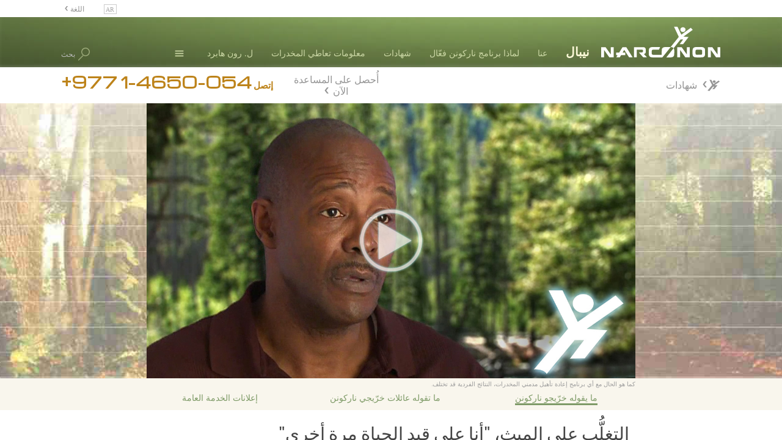

--- FILE ---
content_type: text/css; charset=utf-8
request_url: https://www.narcononnepal.org/ar/theme/css/_combined_main.css?_=P8L3517w
body_size: 98884
content:
html{font-family:sans-serif;-webkit-text-size-adjust:100%;-ms-text-size-adjust:100%}body{margin:0}article,aside,details,figcaption,figure,footer,header,hgroup,main,menu,nav,section,summary{display:block}audio,canvas,progress,video{display:inline-block;vertical-align:baseline}audio:not([controls]){display:none;height:0}[hidden],template{display:none}a{background-color:transparent}a:active,a:hover{outline:0}abbr[title]{border-bottom:1px dotted}b,strong{font-weight:700}dfn{font-style:italic}h1{margin:.67em 0;font-size:2em}mark{color:#000;background:#ff0}small{font-size:80%}sub,sup{position:relative;font-size:75%;line-height:0;vertical-align:baseline}sup{top:-.5em}sub{bottom:-.25em}img{border:0}svg:not(:root){overflow:hidden}figure{margin:1em 40px}hr{height:0;-webkit-box-sizing:content-box;-moz-box-sizing:content-box;box-sizing:content-box}pre{overflow:auto}code,kbd,pre,samp{font-family:monospace,monospace;font-size:1em}button,input,optgroup,select,textarea{margin:0;font:inherit;color:inherit}button{overflow:visible}button,select{text-transform:none}button,html input[type=button],input[type=reset],input[type=submit]{-webkit-appearance:button;cursor:pointer}button[disabled],html input[disabled]{cursor:default}button::-moz-focus-inner,input::-moz-focus-inner{padding:0;border:0}input{line-height:normal}input[type=checkbox],input[type=radio]{-webkit-box-sizing:border-box;-moz-box-sizing:border-box;box-sizing:border-box;padding:0}input[type=number]::-webkit-inner-spin-button,input[type=number]::-webkit-outer-spin-button{height:auto}input[type=search]{-webkit-box-sizing:content-box;-moz-box-sizing:content-box;box-sizing:content-box;-webkit-appearance:textfield}input[type=search]::-webkit-search-cancel-button,input[type=search]::-webkit-search-decoration{-webkit-appearance:none}fieldset{padding:.35em .625em .75em;margin:0 2px;border:1px solid silver}legend{padding:0;border:0}textarea{overflow:auto}optgroup{font-weight:700}table{border-spacing:0;border-collapse:collapse}td,th{padding:0}@media print{*,:after,:before{color:#000!important;text-shadow:none!important;background:0 0!important;-webkit-box-shadow:none!important;box-shadow:none!important}a,a:visited{text-decoration:underline}a[href]:after{content:" (" attr(href) ")"}abbr[title]:after{content:" (" attr(title) ")"}a[href^="javascript:"]:after,a[href^="#"]:after{content:""}blockquote,pre{border:1px solid #999;page-break-inside:avoid}thead{display:table-header-group}img,tr{page-break-inside:avoid}img{max-width:100%!important}h2,h3,p{orphans:3;widows:3}h2,h3{page-break-after:avoid}.navbar{display:none}.btn>.caret,.dropup>.btn>.caret{border-top-color:#000!important}.label{border:1px solid #000}.table{border-collapse:collapse!important}.table td,.table th{background-color:#fff!important}.table-bordered td,.table-bordered th{border:1px solid #ddd!important}}@font-face{font-family:'Glyphicons Halflings';src:url(../fonts/glyphicons-halflings-regular.eot);src:url(../fonts/glyphicons-halflings-regular.eot?#iefix) format('embedded-opentype'),url(../fonts/glyphicons-halflings-regular.woff2) format('woff2'),url(../fonts/glyphicons-halflings-regular.woff) format('woff'),url(../fonts/glyphicons-halflings-regular.ttf) format('truetype'),url(../fonts/glyphicons-halflings-regular.svg#glyphicons_halflingsregular) format('svg')}.glyphicon{position:relative;top:1px;display:inline-block;font-family:'Glyphicons Halflings';font-style:normal;font-weight:700;line-height:1;-webkit-font-smoothing:antialiased;-moz-osx-font-smoothing:grayscale}.glyphicon-asterisk:before{content:"\2a"}.glyphicon-plus:before{content:"\2b"}.glyphicon-eur:before,.glyphicon-euro:before{content:"\20ac"}.glyphicon-minus:before{content:"\2212"}.glyphicon-cloud:before{content:"\2601"}.glyphicon-envelope:before{content:"\2709"}.glyphicon-pencil:before{content:"\270f"}.glyphicon-glass:before{content:"\e001"}.glyphicon-music:before{content:"\e002"}.glyphicon-search:before{content:"\e003"}.glyphicon-heart:before{content:"\e005"}.glyphicon-star:before{content:"\e006"}.glyphicon-star-empty:before{content:"\e007"}.glyphicon-user:before{content:"\e008"}.glyphicon-film:before{content:"\e009"}.glyphicon-th-large:before{content:"\e010"}.glyphicon-th:before{content:"\e011"}.glyphicon-th-list:before{content:"\e012"}.glyphicon-ok:before{content:"\e013"}.glyphicon-remove:before{content:"\e014"}.glyphicon-zoom-in:before{content:"\e015"}.glyphicon-zoom-out:before{content:"\e016"}.glyphicon-off:before{content:"\e017"}.glyphicon-signal:before{content:"\e018"}.glyphicon-cog:before{content:"\e019"}.glyphicon-trash:before{content:"\e020"}.glyphicon-home:before{content:"\e021"}.glyphicon-file:before{content:"\e022"}.glyphicon-time:before{content:"\e023"}.glyphicon-road:before{content:"\e024"}.glyphicon-download-alt:before{content:"\e025"}.glyphicon-download:before{content:"\e026"}.glyphicon-upload:before{content:"\e027"}.glyphicon-inbox:before{content:"\e028"}.glyphicon-play-circle:before{content:"\e029"}.glyphicon-repeat:before{content:"\e030"}.glyphicon-refresh:before{content:"\e031"}.glyphicon-list-alt:before{content:"\e032"}.glyphicon-lock:before{content:"\e033"}.glyphicon-flag:before{content:"\e034"}.glyphicon-headphones:before{content:"\e035"}.glyphicon-volume-off:before{content:"\e036"}.glyphicon-volume-down:before{content:"\e037"}.glyphicon-volume-up:before{content:"\e038"}.glyphicon-qrcode:before{content:"\e039"}.glyphicon-barcode:before{content:"\e040"}.glyphicon-tag:before{content:"\e041"}.glyphicon-tags:before{content:"\e042"}.glyphicon-book:before{content:"\e043"}.glyphicon-bookmark:before{content:"\e044"}.glyphicon-print:before{content:"\e045"}.glyphicon-camera:before{content:"\e046"}.glyphicon-font:before{content:"\e047"}.glyphicon-bold:before{content:"\e048"}.glyphicon-italic:before{content:"\e049"}.glyphicon-text-height:before{content:"\e050"}.glyphicon-text-width:before{content:"\e051"}.glyphicon-align-left:before{content:"\e052"}.glyphicon-align-center:before{content:"\e053"}.glyphicon-align-right:before{content:"\e054"}.glyphicon-align-justify:before{content:"\e055"}.glyphicon-list:before{content:"\e056"}.glyphicon-indent-left:before{content:"\e057"}.glyphicon-indent-right:before{content:"\e058"}.glyphicon-facetime-video:before{content:"\e059"}.glyphicon-picture:before{content:"\e060"}.glyphicon-map-marker:before{content:"\e062"}.glyphicon-adjust:before{content:"\e063"}.glyphicon-tint:before{content:"\e064"}.glyphicon-edit:before{content:"\e065"}.glyphicon-share:before{content:"\e066"}.glyphicon-check:before{content:"\e067"}.glyphicon-move:before{content:"\e068"}.glyphicon-step-backward:before{content:"\e069"}.glyphicon-fast-backward:before{content:"\e070"}.glyphicon-backward:before{content:"\e071"}.glyphicon-play:before{content:"\e072"}.glyphicon-pause:before{content:"\e073"}.glyphicon-stop:before{content:"\e074"}.glyphicon-forward:before{content:"\e075"}.glyphicon-fast-forward:before{content:"\e076"}.glyphicon-step-forward:before{content:"\e077"}.glyphicon-eject:before{content:"\e078"}.glyphicon-chevron-left:before{content:"\e079"}.glyphicon-chevron-right:before{content:"\e080"}.glyphicon-plus-sign:before{content:"\e081"}.glyphicon-minus-sign:before{content:"\e082"}.glyphicon-remove-sign:before{content:"\e083"}.glyphicon-ok-sign:before{content:"\e084"}.glyphicon-question-sign:before{content:"\e085"}.glyphicon-info-sign:before{content:"\e086"}.glyphicon-screenshot:before{content:"\e087"}.glyphicon-remove-circle:before{content:"\e088"}.glyphicon-ok-circle:before{content:"\e089"}.glyphicon-ban-circle:before{content:"\e090"}.glyphicon-arrow-left:before{content:"\e091"}.glyphicon-arrow-right:before{content:"\e092"}.glyphicon-arrow-up:before{content:"\e093"}.glyphicon-arrow-down:before{content:"\e094"}.glyphicon-share-alt:before{content:"\e095"}.glyphicon-resize-full:before{content:"\e096"}.glyphicon-resize-small:before{content:"\e097"}.glyphicon-exclamation-sign:before{content:"\e101"}.glyphicon-gift:before{content:"\e102"}.glyphicon-leaf:before{content:"\e103"}.glyphicon-fire:before{content:"\e104"}.glyphicon-eye-open:before{content:"\e105"}.glyphicon-eye-close:before{content:"\e106"}.glyphicon-warning-sign:before{content:"\e107"}.glyphicon-plane:before{content:"\e108"}.glyphicon-calendar:before{content:"\e109"}.glyphicon-random:before{content:"\e110"}.glyphicon-comment:before{content:"\e111"}.glyphicon-magnet:before{content:"\e112"}.glyphicon-chevron-up:before{content:"\e113"}.glyphicon-chevron-down:before{content:"\e114"}.glyphicon-retweet:before{content:"\e115"}.glyphicon-shopping-cart:before{content:"\e116"}.glyphicon-folder-close:before{content:"\e117"}.glyphicon-folder-open:before{content:"\e118"}.glyphicon-resize-vertical:before{content:"\e119"}.glyphicon-resize-horizontal:before{content:"\e120"}.glyphicon-hdd:before{content:"\e121"}.glyphicon-bullhorn:before{content:"\e122"}.glyphicon-bell:before{content:"\e123"}.glyphicon-certificate:before{content:"\e124"}.glyphicon-thumbs-up:before{content:"\e125"}.glyphicon-thumbs-down:before{content:"\e126"}.glyphicon-hand-right:before{content:"\e127"}.glyphicon-hand-left:before{content:"\e128"}.glyphicon-hand-up:before{content:"\e129"}.glyphicon-hand-down:before{content:"\e130"}.glyphicon-circle-arrow-right:before{content:"\e131"}.glyphicon-circle-arrow-left:before{content:"\e132"}.glyphicon-circle-arrow-up:before{content:"\e133"}.glyphicon-circle-arrow-down:before{content:"\e134"}.glyphicon-globe:before{content:"\e135"}.glyphicon-wrench:before{content:"\e136"}.glyphicon-tasks:before{content:"\e137"}.glyphicon-filter:before{content:"\e138"}.glyphicon-briefcase:before{content:"\e139"}.glyphicon-fullscreen:before{content:"\e140"}.glyphicon-dashboard:before{content:"\e141"}.glyphicon-paperclip:before{content:"\e142"}.glyphicon-heart-empty:before{content:"\e143"}.glyphicon-link:before{content:"\e144"}.glyphicon-phone:before{content:"\e145"}.glyphicon-pushpin:before{content:"\e146"}.glyphicon-usd:before{content:"\e148"}.glyphicon-gbp:before{content:"\e149"}.glyphicon-sort:before{content:"\e150"}.glyphicon-sort-by-alphabet:before{content:"\e151"}.glyphicon-sort-by-alphabet-alt:before{content:"\e152"}.glyphicon-sort-by-order:before{content:"\e153"}.glyphicon-sort-by-order-alt:before{content:"\e154"}.glyphicon-sort-by-attributes:before{content:"\e155"}.glyphicon-sort-by-attributes-alt:before{content:"\e156"}.glyphicon-unchecked:before{content:"\e157"}.glyphicon-expand:before{content:"\e158"}.glyphicon-collapse-down:before{content:"\e159"}.glyphicon-collapse-up:before{content:"\e160"}.glyphicon-log-in:before{content:"\e161"}.glyphicon-flash:before{content:"\e162"}.glyphicon-log-out:before{content:"\e163"}.glyphicon-new-window:before{content:"\e164"}.glyphicon-record:before{content:"\e165"}.glyphicon-save:before{content:"\e166"}.glyphicon-open:before{content:"\e167"}.glyphicon-saved:before{content:"\e168"}.glyphicon-import:before{content:"\e169"}.glyphicon-export:before{content:"\e170"}.glyphicon-send:before{content:"\e171"}.glyphicon-floppy-disk:before{content:"\e172"}.glyphicon-floppy-saved:before{content:"\e173"}.glyphicon-floppy-remove:before{content:"\e174"}.glyphicon-floppy-save:before{content:"\e175"}.glyphicon-floppy-open:before{content:"\e176"}.glyphicon-credit-card:before{content:"\e177"}.glyphicon-transfer:before{content:"\e178"}.glyphicon-cutlery:before{content:"\e179"}.glyphicon-header:before{content:"\e180"}.glyphicon-compressed:before{content:"\e181"}.glyphicon-earphone:before{content:"\e182"}.glyphicon-phone-alt:before{content:"\e183"}.glyphicon-tower:before{content:"\e184"}.glyphicon-stats:before{content:"\e185"}.glyphicon-sd-video:before{content:"\e186"}.glyphicon-hd-video:before{content:"\e187"}.glyphicon-subtitles:before{content:"\e188"}.glyphicon-sound-stereo:before{content:"\e189"}.glyphicon-sound-dolby:before{content:"\e190"}.glyphicon-sound-5-1:before{content:"\e191"}.glyphicon-sound-6-1:before{content:"\e192"}.glyphicon-sound-7-1:before{content:"\e193"}.glyphicon-copyright-mark:before{content:"\e194"}.glyphicon-registration-mark:before{content:"\e195"}.glyphicon-cloud-download:before{content:"\e197"}.glyphicon-cloud-upload:before{content:"\e198"}.glyphicon-tree-conifer:before{content:"\e199"}.glyphicon-tree-deciduous:before{content:"\e200"}.glyphicon-cd:before{content:"\e201"}.glyphicon-save-file:before{content:"\e202"}.glyphicon-open-file:before{content:"\e203"}.glyphicon-level-up:before{content:"\e204"}.glyphicon-copy:before{content:"\e205"}.glyphicon-paste:before{content:"\e206"}.glyphicon-alert:before{content:"\e209"}.glyphicon-equalizer:before{content:"\e210"}.glyphicon-king:before{content:"\e211"}.glyphicon-queen:before{content:"\e212"}.glyphicon-pawn:before{content:"\e213"}.glyphicon-bishop:before{content:"\e214"}.glyphicon-knight:before{content:"\e215"}.glyphicon-baby-formula:before{content:"\e216"}.glyphicon-tent:before{content:"\26fa"}.glyphicon-blackboard:before{content:"\e218"}.glyphicon-bed:before{content:"\e219"}.glyphicon-apple:before{content:"\f8ff"}.glyphicon-erase:before{content:"\e221"}.glyphicon-hourglass:before{content:"\231b"}.glyphicon-lamp:before{content:"\e223"}.glyphicon-duplicate:before{content:"\e224"}.glyphicon-piggy-bank:before{content:"\e225"}.glyphicon-scissors:before{content:"\e226"}.glyphicon-bitcoin:before{content:"\e227"}.glyphicon-btc:before{content:"\e227"}.glyphicon-xbt:before{content:"\e227"}.glyphicon-yen:before{content:"\00a5"}.glyphicon-jpy:before{content:"\00a5"}.glyphicon-ruble:before{content:"\20bd"}.glyphicon-rub:before{content:"\20bd"}.glyphicon-scale:before{content:"\e230"}.glyphicon-ice-lolly:before{content:"\e231"}.glyphicon-ice-lolly-tasted:before{content:"\e232"}.glyphicon-education:before{content:"\e233"}.glyphicon-option-horizontal:before{content:"\e234"}.glyphicon-option-vertical:before{content:"\e235"}.glyphicon-menu-hamburger:before{content:"\e236"}.glyphicon-modal-window:before{content:"\e237"}.glyphicon-oil:before{content:"\e238"}.glyphicon-grain:before{content:"\e239"}.glyphicon-sunglasses:before{content:"\e240"}.glyphicon-text-size:before{content:"\e241"}.glyphicon-text-color:before{content:"\e242"}.glyphicon-text-background:before{content:"\e243"}.glyphicon-object-align-top:before{content:"\e244"}.glyphicon-object-align-bottom:before{content:"\e245"}.glyphicon-object-align-horizontal:before{content:"\e246"}.glyphicon-object-align-left:before{content:"\e247"}.glyphicon-object-align-vertical:before{content:"\e248"}.glyphicon-object-align-right:before{content:"\e249"}.glyphicon-triangle-right:before{content:"\e250"}.glyphicon-triangle-left:before{content:"\e251"}.glyphicon-triangle-bottom:before{content:"\e252"}.glyphicon-triangle-top:before{content:"\e253"}.glyphicon-console:before{content:"\e254"}.glyphicon-superscript:before{content:"\e255"}.glyphicon-subscript:before{content:"\e256"}.glyphicon-menu-left:before{content:"\e257"}.glyphicon-menu-right:before{content:"\e258"}.glyphicon-menu-down:before{content:"\e259"}.glyphicon-menu-up:before{content:"\e260"}*{-webkit-box-sizing:border-box;-moz-box-sizing:border-box;box-sizing:border-box}:after,:before{-webkit-box-sizing:border-box;-moz-box-sizing:border-box;box-sizing:border-box}html{font-size:10px;-webkit-tap-highlight-color:rgba(0,0,0,0)}body{font-family:"Helvetica Neue",Helvetica,Arial,sans-serif;font-size:14px;line-height:1.42857143;color:#333;background-color:#fff}button,input,select,textarea{font-family:inherit;font-size:inherit;line-height:inherit}a{color:#337ab7;text-decoration:none}a:focus,a:hover{color:#23527c;text-decoration:underline}a:focus{outline:thin dotted;outline:5px auto -webkit-focus-ring-color;outline-offset:-2px}figure{margin:0}img{vertical-align:middle}.carousel-inner>.item>a>img,.carousel-inner>.item>img,.img-responsive,.thumbnail a>img,.thumbnail>img{display:block;max-width:100%;height:auto}.img-rounded{border-radius:6px}.img-thumbnail{display:inline-block;max-width:100%;height:auto;padding:4px;line-height:1.42857143;background-color:#fff;border:1px solid #ddd;border-radius:4px;-webkit-transition:all .2s ease-in-out;-o-transition:all .2s ease-in-out;transition:all .2s ease-in-out}.img-circle{border-radius:50%}hr{margin-top:20px;margin-bottom:20px;border:0;border-top:1px solid #eee}.sr-only{position:absolute;width:1px;height:1px;padding:0;margin:-1px;overflow:hidden;clip:rect(0,0,0,0);border:0}.sr-only-focusable:active,.sr-only-focusable:focus{position:static;width:auto;height:auto;margin:0;overflow:visible;clip:auto}[role=button]{cursor:pointer}.h1,.h2,.h3,.h4,.h5,.h6,h1,h2,h3,h4,h5,h6{font-family:inherit;font-weight:700;line-height:1.1;color:inherit}.h1 .small,.h1 small,.h2 .small,.h2 small,.h3 .small,.h3 small,.h4 .small,.h4 small,.h5 .small,.h5 small,.h6 .small,.h6 small,h1 .small,h1 small,h2 .small,h2 small,h3 .small,h3 small,h4 .small,h4 small,h5 .small,h5 small,h6 .small,h6 small{font-weight:700;line-height:1;color:#777}.h1,.h2,.h3,h1,h2,h3{margin-top:20px;margin-bottom:10px}.h1 .small,.h1 small,.h2 .small,.h2 small,.h3 .small,.h3 small,h1 .small,h1 small,h2 .small,h2 small,h3 .small,h3 small{font-size:65%}.h4,.h5,.h6,h4,h5,h6{margin-top:10px;margin-bottom:10px}.h4 .small,.h4 small,.h5 .small,.h5 small,.h6 .small,.h6 small,h4 .small,h4 small,h5 .small,h5 small,h6 .small,h6 small{font-size:75%}.h1,h1{font-size:36px}.h2,h2{font-size:30px}.h3,h3{font-size:24px}.h4,h4{font-size:18px}.h5,h5{font-size:14px}.h6,h6{font-size:12px}p{margin:0 0 10px}.lead{margin-bottom:20px;font-size:16px;font-weight:700;line-height:1.4}@media (min-width:768px){.lead{font-size:21px}}.small,small{font-size:85%}.mark,mark{padding:.2em;background-color:#fcf8e3}.text-left{text-align:left}.text-right{text-align:right}.text-center{text-align:center}.text-justify{text-align:justify}.text-nowrap{white-space:nowrap}.text-lowercase{text-transform:lowercase}.text-uppercase{text-transform:uppercase}.text-capitalize{text-transform:capitalize}.text-muted{color:#777}.text-primary{color:#337ab7}a.text-primary:focus,a.text-primary:hover{color:#286090}.text-success{color:#3c763d}a.text-success:focus,a.text-success:hover{color:#2b542c}.text-info{color:#31708f}a.text-info:focus,a.text-info:hover{color:#245269}.text-warning{color:#8a6d3b}a.text-warning:focus,a.text-warning:hover{color:#66512c}.text-danger{color:#a94442}a.text-danger:focus,a.text-danger:hover{color:#843534}.bg-primary{color:#fff;background-color:#337ab7}a.bg-primary:focus,a.bg-primary:hover{background-color:#286090}.bg-success{background-color:#dff0d8}a.bg-success:focus,a.bg-success:hover{background-color:#c1e2b3}.bg-info{background-color:#d9edf7}a.bg-info:focus,a.bg-info:hover{background-color:#afd9ee}.bg-warning{background-color:#fcf8e3}a.bg-warning:focus,a.bg-warning:hover{background-color:#f7ecb5}.bg-danger{background-color:#f2dede}a.bg-danger:focus,a.bg-danger:hover{background-color:#e4b9b9}.page-header{padding-bottom:9px;margin:40px 0 20px;border-bottom:1px solid #eee}ol,ul{margin-top:0;margin-bottom:10px}ol ol,ol ul,ul ol,ul ul{margin-bottom:0}.list-unstyled{padding-left:0;list-style:none}.list-inline{padding-left:0;margin-left:-5px;list-style:none}.list-inline>li{display:inline-block;padding-right:5px;padding-left:5px}dl{margin-top:0;margin-bottom:20px}dd,dt{line-height:1.42857143}dt{font-weight:700}dd{margin-left:0}@media (min-width:768px){.dl-horizontal dt{float:left;width:160px;overflow:hidden;clear:left;text-align:right;text-overflow:ellipsis;white-space:nowrap}.dl-horizontal dd{margin-left:180px}}abbr[data-original-title],abbr[title]{cursor:help;border-bottom:1px dotted #777}.initialism{font-size:90%;text-transform:uppercase}blockquote{padding:10px 20px;margin:0 0 20px;font-size:17.5px;border-left:5px solid #eee}blockquote ol:last-child,blockquote p:last-child,blockquote ul:last-child{margin-bottom:0}blockquote .small,blockquote footer,blockquote small{display:block;font-size:80%;line-height:1.42857143;color:#777}blockquote .small:before,blockquote footer:before,blockquote small:before{content:'\2014 \00A0'}.blockquote-reverse,blockquote.pull-right{padding-right:15px;padding-left:0;text-align:right;border-right:5px solid #eee;border-left:0}.blockquote-reverse .small:before,.blockquote-reverse footer:before,.blockquote-reverse small:before,blockquote.pull-right .small:before,blockquote.pull-right footer:before,blockquote.pull-right small:before{content:''}.blockquote-reverse .small:after,.blockquote-reverse footer:after,.blockquote-reverse small:after,blockquote.pull-right .small:after,blockquote.pull-right footer:after,blockquote.pull-right small:after{content:'\00A0 \2014'}address{margin-bottom:20px;font-style:normal;line-height:1.42857143}code,kbd,pre,samp{font-family:Menlo,Monaco,Consolas,"Courier New",monospace}code{padding:2px 4px;font-size:90%;color:#c7254e;background-color:#f9f2f4;border-radius:4px}kbd{padding:2px 4px;font-size:90%;color:#fff;background-color:#333;border-radius:3px;-webkit-box-shadow:inset 0 -1px 0 rgba(0,0,0,.25);box-shadow:inset 0 -1px 0 rgba(0,0,0,.25)}kbd kbd{padding:0;font-size:100%;font-weight:700;-webkit-box-shadow:none;box-shadow:none}pre{display:block;padding:9.5px;margin:0 0 10px;font-size:13px;line-height:1.42857143;color:#333;word-break:break-all;word-wrap:break-word;background-color:#f5f5f5;border:1px solid #ccc;border-radius:4px}pre code{padding:0;font-size:inherit;color:inherit;white-space:pre-wrap;background-color:transparent;border-radius:0}.pre-scrollable{max-height:340px;overflow-y:scroll}.container{padding-right:15px;padding-left:15px;margin-right:auto;margin-left:auto}@media (min-width:768px){.container{width:750px}}@media (min-width:992px){.container{width:970px}}@media (min-width:1200px){.container{width:1170px}}.container-fluid{padding-right:15px;padding-left:15px;margin-right:auto;margin-left:auto}.row{margin-right:-15px;margin-left:-15px}.col-lg-1,.col-lg-10,.col-lg-11,.col-lg-12,.col-lg-2,.col-lg-3,.col-lg-4,.col-lg-5,.col-lg-6,.col-lg-7,.col-lg-8,.col-lg-9,.col-md-1,.col-md-10,.col-md-11,.col-md-12,.col-md-2,.col-md-3,.col-md-4,.col-md-5,.col-md-6,.col-md-7,.col-md-8,.col-md-9,.col-sm-1,.col-sm-10,.col-sm-11,.col-sm-12,.col-sm-2,.col-sm-3,.col-sm-4,.col-sm-5,.col-sm-6,.col-sm-7,.col-sm-8,.col-sm-9,.col-xs-1,.col-xs-10,.col-xs-11,.col-xs-12,.col-xs-2,.col-xs-3,.col-xs-4,.col-xs-5,.col-xs-6,.col-xs-7,.col-xs-8,.col-xs-9{position:relative;min-height:1px;padding-right:15px;padding-left:15px}.col-xs-1,.col-xs-10,.col-xs-11,.col-xs-12,.col-xs-2,.col-xs-3,.col-xs-4,.col-xs-5,.col-xs-6,.col-xs-7,.col-xs-8,.col-xs-9{float:left}.col-xs-12{width:100%}.col-xs-11{width:91.66666667%}.col-xs-10{width:83.33333333%}.col-xs-9{width:75%}.col-xs-8{width:66.66666667%}.col-xs-7{width:58.33333333%}.col-xs-6{width:50%}.col-xs-5{width:41.66666667%}.col-xs-4{width:33.33333333%}.col-xs-3{width:25%}.col-xs-2{width:16.66666667%}.col-xs-1{width:8.33333333%}.col-xs-pull-12{right:100%}.col-xs-pull-11{right:91.66666667%}.col-xs-pull-10{right:83.33333333%}.col-xs-pull-9{right:75%}.col-xs-pull-8{right:66.66666667%}.col-xs-pull-7{right:58.33333333%}.col-xs-pull-6{right:50%}.col-xs-pull-5{right:41.66666667%}.col-xs-pull-4{right:33.33333333%}.col-xs-pull-3{right:25%}.col-xs-pull-2{right:16.66666667%}.col-xs-pull-1{right:8.33333333%}.col-xs-pull-0{right:auto}.col-xs-push-12{left:100%}.col-xs-push-11{left:91.66666667%}.col-xs-push-10{left:83.33333333%}.col-xs-push-9{left:75%}.col-xs-push-8{left:66.66666667%}.col-xs-push-7{left:58.33333333%}.col-xs-push-6{left:50%}.col-xs-push-5{left:41.66666667%}.col-xs-push-4{left:33.33333333%}.col-xs-push-3{left:25%}.col-xs-push-2{left:16.66666667%}.col-xs-push-1{left:8.33333333%}.col-xs-push-0{left:auto}.col-xs-offset-12{margin-left:100%}.col-xs-offset-11{margin-left:91.66666667%}.col-xs-offset-10{margin-left:83.33333333%}.col-xs-offset-9{margin-left:75%}.col-xs-offset-8{margin-left:66.66666667%}.col-xs-offset-7{margin-left:58.33333333%}.col-xs-offset-6{margin-left:50%}.col-xs-offset-5{margin-left:41.66666667%}.col-xs-offset-4{margin-left:33.33333333%}.col-xs-offset-3{margin-left:25%}.col-xs-offset-2{margin-left:16.66666667%}.col-xs-offset-1{margin-left:8.33333333%}.col-xs-offset-0{margin-left:0}@media (min-width:768px){.col-sm-1,.col-sm-10,.col-sm-11,.col-sm-12,.col-sm-2,.col-sm-3,.col-sm-4,.col-sm-5,.col-sm-6,.col-sm-7,.col-sm-8,.col-sm-9{float:left}.col-sm-12{width:100%}.col-sm-11{width:91.66666667%}.col-sm-10{width:83.33333333%}.col-sm-9{width:75%}.col-sm-8{width:66.66666667%}.col-sm-7{width:58.33333333%}.col-sm-6{width:50%}.col-sm-5{width:41.66666667%}.col-sm-4{width:33.33333333%}.col-sm-3{width:25%}.col-sm-2{width:16.66666667%}.col-sm-1{width:8.33333333%}.col-sm-pull-12{right:100%}.col-sm-pull-11{right:91.66666667%}.col-sm-pull-10{right:83.33333333%}.col-sm-pull-9{right:75%}.col-sm-pull-8{right:66.66666667%}.col-sm-pull-7{right:58.33333333%}.col-sm-pull-6{right:50%}.col-sm-pull-5{right:41.66666667%}.col-sm-pull-4{right:33.33333333%}.col-sm-pull-3{right:25%}.col-sm-pull-2{right:16.66666667%}.col-sm-pull-1{right:8.33333333%}.col-sm-pull-0{right:auto}.col-sm-push-12{left:100%}.col-sm-push-11{left:91.66666667%}.col-sm-push-10{left:83.33333333%}.col-sm-push-9{left:75%}.col-sm-push-8{left:66.66666667%}.col-sm-push-7{left:58.33333333%}.col-sm-push-6{left:50%}.col-sm-push-5{left:41.66666667%}.col-sm-push-4{left:33.33333333%}.col-sm-push-3{left:25%}.col-sm-push-2{left:16.66666667%}.col-sm-push-1{left:8.33333333%}.col-sm-push-0{left:auto}.col-sm-offset-12{margin-left:100%}.col-sm-offset-11{margin-left:91.66666667%}.col-sm-offset-10{margin-left:83.33333333%}.col-sm-offset-9{margin-left:75%}.col-sm-offset-8{margin-left:66.66666667%}.col-sm-offset-7{margin-left:58.33333333%}.col-sm-offset-6{margin-left:50%}.col-sm-offset-5{margin-left:41.66666667%}.col-sm-offset-4{margin-left:33.33333333%}.col-sm-offset-3{margin-left:25%}.col-sm-offset-2{margin-left:16.66666667%}.col-sm-offset-1{margin-left:8.33333333%}.col-sm-offset-0{margin-left:0}}@media (min-width:992px){.col-md-1,.col-md-10,.col-md-11,.col-md-12,.col-md-2,.col-md-3,.col-md-4,.col-md-5,.col-md-6,.col-md-7,.col-md-8,.col-md-9{float:left}.col-md-12{width:100%}.col-md-11{width:91.66666667%}.col-md-10{width:83.33333333%}.col-md-9{width:75%}.col-md-8{width:66.66666667%}.col-md-7{width:58.33333333%}.col-md-6{width:50%}.col-md-5{width:41.66666667%}.col-md-4{width:33.33333333%}.col-md-3{width:25%}.col-md-2{width:16.66666667%}.col-md-1{width:8.33333333%}.col-md-pull-12{right:100%}.col-md-pull-11{right:91.66666667%}.col-md-pull-10{right:83.33333333%}.col-md-pull-9{right:75%}.col-md-pull-8{right:66.66666667%}.col-md-pull-7{right:58.33333333%}.col-md-pull-6{right:50%}.col-md-pull-5{right:41.66666667%}.col-md-pull-4{right:33.33333333%}.col-md-pull-3{right:25%}.col-md-pull-2{right:16.66666667%}.col-md-pull-1{right:8.33333333%}.col-md-pull-0{right:auto}.col-md-push-12{left:100%}.col-md-push-11{left:91.66666667%}.col-md-push-10{left:83.33333333%}.col-md-push-9{left:75%}.col-md-push-8{left:66.66666667%}.col-md-push-7{left:58.33333333%}.col-md-push-6{left:50%}.col-md-push-5{left:41.66666667%}.col-md-push-4{left:33.33333333%}.col-md-push-3{left:25%}.col-md-push-2{left:16.66666667%}.col-md-push-1{left:8.33333333%}.col-md-push-0{left:auto}.col-md-offset-12{margin-left:100%}.col-md-offset-11{margin-left:91.66666667%}.col-md-offset-10{margin-left:83.33333333%}.col-md-offset-9{margin-left:75%}.col-md-offset-8{margin-left:66.66666667%}.col-md-offset-7{margin-left:58.33333333%}.col-md-offset-6{margin-left:50%}.col-md-offset-5{margin-left:41.66666667%}.col-md-offset-4{margin-left:33.33333333%}.col-md-offset-3{margin-left:25%}.col-md-offset-2{margin-left:16.66666667%}.col-md-offset-1{margin-left:8.33333333%}.col-md-offset-0{margin-left:0}}@media (min-width:1200px){.col-lg-1,.col-lg-10,.col-lg-11,.col-lg-12,.col-lg-2,.col-lg-3,.col-lg-4,.col-lg-5,.col-lg-6,.col-lg-7,.col-lg-8,.col-lg-9{float:left}.col-lg-12{width:100%}.col-lg-11{width:91.66666667%}.col-lg-10{width:83.33333333%}.col-lg-9{width:75%}.col-lg-8{width:66.66666667%}.col-lg-7{width:58.33333333%}.col-lg-6{width:50%}.col-lg-5{width:41.66666667%}.col-lg-4{width:33.33333333%}.col-lg-3{width:25%}.col-lg-2{width:16.66666667%}.col-lg-1{width:8.33333333%}.col-lg-pull-12{right:100%}.col-lg-pull-11{right:91.66666667%}.col-lg-pull-10{right:83.33333333%}.col-lg-pull-9{right:75%}.col-lg-pull-8{right:66.66666667%}.col-lg-pull-7{right:58.33333333%}.col-lg-pull-6{right:50%}.col-lg-pull-5{right:41.66666667%}.col-lg-pull-4{right:33.33333333%}.col-lg-pull-3{right:25%}.col-lg-pull-2{right:16.66666667%}.col-lg-pull-1{right:8.33333333%}.col-lg-pull-0{right:auto}.col-lg-push-12{left:100%}.col-lg-push-11{left:91.66666667%}.col-lg-push-10{left:83.33333333%}.col-lg-push-9{left:75%}.col-lg-push-8{left:66.66666667%}.col-lg-push-7{left:58.33333333%}.col-lg-push-6{left:50%}.col-lg-push-5{left:41.66666667%}.col-lg-push-4{left:33.33333333%}.col-lg-push-3{left:25%}.col-lg-push-2{left:16.66666667%}.col-lg-push-1{left:8.33333333%}.col-lg-push-0{left:auto}.col-lg-offset-12{margin-left:100%}.col-lg-offset-11{margin-left:91.66666667%}.col-lg-offset-10{margin-left:83.33333333%}.col-lg-offset-9{margin-left:75%}.col-lg-offset-8{margin-left:66.66666667%}.col-lg-offset-7{margin-left:58.33333333%}.col-lg-offset-6{margin-left:50%}.col-lg-offset-5{margin-left:41.66666667%}.col-lg-offset-4{margin-left:33.33333333%}.col-lg-offset-3{margin-left:25%}.col-lg-offset-2{margin-left:16.66666667%}.col-lg-offset-1{margin-left:8.33333333%}.col-lg-offset-0{margin-left:0}}table{background-color:transparent}caption{padding-top:8px;padding-bottom:8px;color:#777;text-align:left}th{text-align:left}.table{width:100%;max-width:100%;margin-bottom:20px}.table>tbody>tr>td,.table>tbody>tr>th,.table>tfoot>tr>td,.table>tfoot>tr>th,.table>thead>tr>td,.table>thead>tr>th{padding:8px;line-height:1.42857143;vertical-align:top;border-top:1px solid #ddd}.table>thead>tr>th{vertical-align:bottom;border-bottom:2px solid #ddd}.table>caption+thead>tr:first-child>td,.table>caption+thead>tr:first-child>th,.table>colgroup+thead>tr:first-child>td,.table>colgroup+thead>tr:first-child>th,.table>thead:first-child>tr:first-child>td,.table>thead:first-child>tr:first-child>th{border-top:0}.table>tbody+tbody{border-top:2px solid #ddd}.table .table{background-color:#fff}.table-condensed>tbody>tr>td,.table-condensed>tbody>tr>th,.table-condensed>tfoot>tr>td,.table-condensed>tfoot>tr>th,.table-condensed>thead>tr>td,.table-condensed>thead>tr>th{padding:5px}.table-bordered{border:1px solid #ddd}.table-bordered>tbody>tr>td,.table-bordered>tbody>tr>th,.table-bordered>tfoot>tr>td,.table-bordered>tfoot>tr>th,.table-bordered>thead>tr>td,.table-bordered>thead>tr>th{border:1px solid #ddd}.table-bordered>thead>tr>td,.table-bordered>thead>tr>th{border-bottom-width:2px}.table-striped>tbody>tr:nth-of-type(odd){background-color:#f9f9f9}.table-hover>tbody>tr:hover{background-color:#f5f5f5}table col[class*=col-]{position:static;display:table-column;float:none}table td[class*=col-],table th[class*=col-]{position:static;display:table-cell;float:none}.table>tbody>tr.active>td,.table>tbody>tr.active>th,.table>tbody>tr>td.active,.table>tbody>tr>th.active,.table>tfoot>tr.active>td,.table>tfoot>tr.active>th,.table>tfoot>tr>td.active,.table>tfoot>tr>th.active,.table>thead>tr.active>td,.table>thead>tr.active>th,.table>thead>tr>td.active,.table>thead>tr>th.active{background-color:#f5f5f5}.table-hover>tbody>tr.active:hover>td,.table-hover>tbody>tr.active:hover>th,.table-hover>tbody>tr:hover>.active,.table-hover>tbody>tr>td.active:hover,.table-hover>tbody>tr>th.active:hover{background-color:#e8e8e8}.table>tbody>tr.success>td,.table>tbody>tr.success>th,.table>tbody>tr>td.success,.table>tbody>tr>th.success,.table>tfoot>tr.success>td,.table>tfoot>tr.success>th,.table>tfoot>tr>td.success,.table>tfoot>tr>th.success,.table>thead>tr.success>td,.table>thead>tr.success>th,.table>thead>tr>td.success,.table>thead>tr>th.success{background-color:#dff0d8}.table-hover>tbody>tr.success:hover>td,.table-hover>tbody>tr.success:hover>th,.table-hover>tbody>tr:hover>.success,.table-hover>tbody>tr>td.success:hover,.table-hover>tbody>tr>th.success:hover{background-color:#d0e9c6}.table>tbody>tr.info>td,.table>tbody>tr.info>th,.table>tbody>tr>td.info,.table>tbody>tr>th.info,.table>tfoot>tr.info>td,.table>tfoot>tr.info>th,.table>tfoot>tr>td.info,.table>tfoot>tr>th.info,.table>thead>tr.info>td,.table>thead>tr.info>th,.table>thead>tr>td.info,.table>thead>tr>th.info{background-color:#d9edf7}.table-hover>tbody>tr.info:hover>td,.table-hover>tbody>tr.info:hover>th,.table-hover>tbody>tr:hover>.info,.table-hover>tbody>tr>td.info:hover,.table-hover>tbody>tr>th.info:hover{background-color:#c4e3f3}.table>tbody>tr.warning>td,.table>tbody>tr.warning>th,.table>tbody>tr>td.warning,.table>tbody>tr>th.warning,.table>tfoot>tr.warning>td,.table>tfoot>tr.warning>th,.table>tfoot>tr>td.warning,.table>tfoot>tr>th.warning,.table>thead>tr.warning>td,.table>thead>tr.warning>th,.table>thead>tr>td.warning,.table>thead>tr>th.warning{background-color:#fcf8e3}.table-hover>tbody>tr.warning:hover>td,.table-hover>tbody>tr.warning:hover>th,.table-hover>tbody>tr:hover>.warning,.table-hover>tbody>tr>td.warning:hover,.table-hover>tbody>tr>th.warning:hover{background-color:#faf2cc}.table>tbody>tr.danger>td,.table>tbody>tr.danger>th,.table>tbody>tr>td.danger,.table>tbody>tr>th.danger,.table>tfoot>tr.danger>td,.table>tfoot>tr.danger>th,.table>tfoot>tr>td.danger,.table>tfoot>tr>th.danger,.table>thead>tr.danger>td,.table>thead>tr.danger>th,.table>thead>tr>td.danger,.table>thead>tr>th.danger{background-color:#f2dede}.table-hover>tbody>tr.danger:hover>td,.table-hover>tbody>tr.danger:hover>th,.table-hover>tbody>tr:hover>.danger,.table-hover>tbody>tr>td.danger:hover,.table-hover>tbody>tr>th.danger:hover{background-color:#ebcccc}.table-responsive{min-height:.01%;overflow-x:auto}@media screen and (max-width:767px){.table-responsive{width:100%;margin-bottom:15px;overflow-y:hidden;-ms-overflow-style:-ms-autohiding-scrollbar;border:1px solid #ddd}.table-responsive>.table{margin-bottom:0}.table-responsive>.table>tbody>tr>td,.table-responsive>.table>tbody>tr>th,.table-responsive>.table>tfoot>tr>td,.table-responsive>.table>tfoot>tr>th,.table-responsive>.table>thead>tr>td,.table-responsive>.table>thead>tr>th{white-space:nowrap}.table-responsive>.table-bordered{border:0}.table-responsive>.table-bordered>tbody>tr>td:first-child,.table-responsive>.table-bordered>tbody>tr>th:first-child,.table-responsive>.table-bordered>tfoot>tr>td:first-child,.table-responsive>.table-bordered>tfoot>tr>th:first-child,.table-responsive>.table-bordered>thead>tr>td:first-child,.table-responsive>.table-bordered>thead>tr>th:first-child{border-left:0}.table-responsive>.table-bordered>tbody>tr>td:last-child,.table-responsive>.table-bordered>tbody>tr>th:last-child,.table-responsive>.table-bordered>tfoot>tr>td:last-child,.table-responsive>.table-bordered>tfoot>tr>th:last-child,.table-responsive>.table-bordered>thead>tr>td:last-child,.table-responsive>.table-bordered>thead>tr>th:last-child{border-right:0}.table-responsive>.table-bordered>tbody>tr:last-child>td,.table-responsive>.table-bordered>tbody>tr:last-child>th,.table-responsive>.table-bordered>tfoot>tr:last-child>td,.table-responsive>.table-bordered>tfoot>tr:last-child>th{border-bottom:0}}fieldset{min-width:0;padding:0;margin:0;border:0}legend{display:block;width:100%;padding:0;margin-bottom:20px;font-size:21px;line-height:inherit;color:#333;border:0;border-bottom:1px solid #e5e5e5}label{display:inline-block;max-width:100%;margin-bottom:5px;font-weight:700}input[type=search]{-webkit-box-sizing:border-box;-moz-box-sizing:border-box;box-sizing:border-box}input[type=checkbox],input[type=radio]{margin:4px 0 0;margin-top:1px\9;line-height:normal}input[type=file]{display:block}input[type=range]{display:block;width:100%}select[multiple],select[size]{height:auto}input[type=file]:focus,input[type=checkbox]:focus,input[type=radio]:focus{outline:thin dotted;outline:5px auto -webkit-focus-ring-color;outline-offset:-2px}output{display:block;padding-top:7px;font-size:14px;line-height:1.42857143;color:#555}.form-control{display:block;width:100%;height:34px;padding:6px 12px;font-size:14px;line-height:1.42857143;color:#555;background-color:#fff;background-image:none;border:1px solid #ccc;border-radius:4px;-webkit-box-shadow:inset 0 1px 1px rgba(0,0,0,.075);box-shadow:inset 0 1px 1px rgba(0,0,0,.075);-webkit-transition:border-color ease-in-out .15s,-webkit-box-shadow ease-in-out .15s;-o-transition:border-color ease-in-out .15s,box-shadow ease-in-out .15s;transition:border-color ease-in-out .15s,box-shadow ease-in-out .15s}.form-control:focus{border-color:#66afe9;outline:0;-webkit-box-shadow:inset 0 1px 1px rgba(0,0,0,.075),0 0 8px rgba(102,175,233,.6);box-shadow:inset 0 1px 1px rgba(0,0,0,.075),0 0 8px rgba(102,175,233,.6)}.form-control::-moz-placeholder{color:#999;opacity:1}.form-control:-ms-input-placeholder{color:#999}.form-control::-webkit-input-placeholder{color:#999}.form-control[disabled],.form-control[readonly],fieldset[disabled] .form-control{background-color:#eee;opacity:1}.form-control[disabled],fieldset[disabled] .form-control{cursor:not-allowed}textarea.form-control{height:auto}input[type=search]{-webkit-appearance:none}@media screen and (-webkit-min-device-pixel-ratio:0){input[type=date].form-control,input[type=time].form-control,input[type=datetime-local].form-control,input[type=month].form-control{line-height:34px}.input-group-sm input[type=date],.input-group-sm input[type=time],.input-group-sm input[type=datetime-local],.input-group-sm input[type=month],input[type=date].input-sm,input[type=time].input-sm,input[type=datetime-local].input-sm,input[type=month].input-sm{line-height:30px}.input-group-lg input[type=date],.input-group-lg input[type=time],.input-group-lg input[type=datetime-local],.input-group-lg input[type=month],input[type=date].input-lg,input[type=time].input-lg,input[type=datetime-local].input-lg,input[type=month].input-lg{line-height:46px}}.form-group{margin-bottom:15px}.checkbox,.radio{position:relative;display:block;margin-top:10px;margin-bottom:10px}.checkbox label,.radio label{min-height:20px;padding-left:20px;margin-bottom:0;font-weight:700;cursor:pointer}.checkbox input[type=checkbox],.checkbox-inline input[type=checkbox],.radio input[type=radio],.radio-inline input[type=radio]{position:absolute;margin-top:4px\9;margin-left:-20px}.checkbox+.checkbox,.radio+.radio{margin-top:-5px}.checkbox-inline,.radio-inline{position:relative;display:inline-block;padding-left:20px;margin-bottom:0;font-weight:700;vertical-align:middle;cursor:pointer}.checkbox-inline+.checkbox-inline,.radio-inline+.radio-inline{margin-top:0;margin-left:10px}fieldset[disabled] input[type=checkbox],fieldset[disabled] input[type=radio],input[type=checkbox].disabled,input[type=checkbox][disabled],input[type=radio].disabled,input[type=radio][disabled]{cursor:not-allowed}.checkbox-inline.disabled,.radio-inline.disabled,fieldset[disabled] .checkbox-inline,fieldset[disabled] .radio-inline{cursor:not-allowed}.checkbox.disabled label,.radio.disabled label,fieldset[disabled] .checkbox label,fieldset[disabled] .radio label{cursor:not-allowed}.form-control-static{min-height:34px;padding-top:7px;padding-bottom:7px;margin-bottom:0}.form-control-static.input-lg,.form-control-static.input-sm{padding-right:0;padding-left:0}.input-sm{height:30px;padding:5px 10px;font-size:12px;line-height:1.5;border-radius:3px}select.input-sm{height:30px;line-height:30px}select[multiple].input-sm,textarea.input-sm{height:auto}.form-group-sm .form-control{height:30px;padding:5px 10px;font-size:12px;line-height:1.5;border-radius:3px}.form-group-sm select.form-control{height:30px;line-height:30px}.form-group-sm select[multiple].form-control,.form-group-sm textarea.form-control{height:auto}.form-group-sm .form-control-static{height:30px;min-height:32px;padding:6px 10px;font-size:12px;line-height:1.5}.input-lg{height:46px;padding:10px 16px;font-size:18px;line-height:1.3333333;border-radius:6px}select.input-lg{height:46px;line-height:46px}select[multiple].input-lg,textarea.input-lg{height:auto}.form-group-lg .form-control{height:46px;padding:10px 16px;font-size:18px;line-height:1.3333333;border-radius:6px}.form-group-lg select.form-control{height:46px;line-height:46px}.form-group-lg select[multiple].form-control,.form-group-lg textarea.form-control{height:auto}.form-group-lg .form-control-static{height:46px;min-height:38px;padding:11px 16px;font-size:18px;line-height:1.3333333}.has-feedback{position:relative}.has-feedback .form-control{padding-right:42.5px}.form-control-feedback{position:absolute;top:0;right:0;z-index:2;display:block;width:34px;height:34px;line-height:34px;text-align:center;pointer-events:none}.form-group-lg .form-control+.form-control-feedback,.input-group-lg+.form-control-feedback,.input-lg+.form-control-feedback{width:46px;height:46px;line-height:46px}.form-group-sm .form-control+.form-control-feedback,.input-group-sm+.form-control-feedback,.input-sm+.form-control-feedback{width:30px;height:30px;line-height:30px}.has-success .checkbox,.has-success .checkbox-inline,.has-success .control-label,.has-success .help-block,.has-success .radio,.has-success .radio-inline,.has-success.checkbox label,.has-success.checkbox-inline label,.has-success.radio label,.has-success.radio-inline label{color:#3c763d}.has-success .form-control{border-color:#3c763d;-webkit-box-shadow:inset 0 1px 1px rgba(0,0,0,.075);box-shadow:inset 0 1px 1px rgba(0,0,0,.075)}.has-success .form-control:focus{border-color:#2b542c;-webkit-box-shadow:inset 0 1px 1px rgba(0,0,0,.075),0 0 6px #67b168;box-shadow:inset 0 1px 1px rgba(0,0,0,.075),0 0 6px #67b168}.has-success .input-group-addon{color:#3c763d;background-color:#dff0d8;border-color:#3c763d}.has-success .form-control-feedback{color:#3c763d}.has-warning .checkbox,.has-warning .checkbox-inline,.has-warning .control-label,.has-warning .help-block,.has-warning .radio,.has-warning .radio-inline,.has-warning.checkbox label,.has-warning.checkbox-inline label,.has-warning.radio label,.has-warning.radio-inline label{color:#8a6d3b}.has-warning .form-control{border-color:#8a6d3b;-webkit-box-shadow:inset 0 1px 1px rgba(0,0,0,.075);box-shadow:inset 0 1px 1px rgba(0,0,0,.075)}.has-warning .form-control:focus{border-color:#66512c;-webkit-box-shadow:inset 0 1px 1px rgba(0,0,0,.075),0 0 6px #c0a16b;box-shadow:inset 0 1px 1px rgba(0,0,0,.075),0 0 6px #c0a16b}.has-warning .input-group-addon{color:#8a6d3b;background-color:#fcf8e3;border-color:#8a6d3b}.has-warning .form-control-feedback{color:#8a6d3b}.has-error .checkbox,.has-error .checkbox-inline,.has-error .control-label,.has-error .help-block,.has-error .radio,.has-error .radio-inline,.has-error.checkbox label,.has-error.checkbox-inline label,.has-error.radio label,.has-error.radio-inline label{color:#a94442}.has-error .form-control{border-color:#a94442;-webkit-box-shadow:inset 0 1px 1px rgba(0,0,0,.075);box-shadow:inset 0 1px 1px rgba(0,0,0,.075)}.has-error .form-control:focus{border-color:#843534;-webkit-box-shadow:inset 0 1px 1px rgba(0,0,0,.075),0 0 6px #ce8483;box-shadow:inset 0 1px 1px rgba(0,0,0,.075),0 0 6px #ce8483}.has-error .input-group-addon{color:#a94442;background-color:#f2dede;border-color:#a94442}.has-error .form-control-feedback{color:#a94442}.has-feedback label~.form-control-feedback{top:25px}.has-feedback label.sr-only~.form-control-feedback{top:0}.help-block{display:block;margin-top:5px;margin-bottom:10px;color:#737373}@media (min-width:768px){.form-inline .form-group{display:inline-block;margin-bottom:0;vertical-align:middle}.form-inline .form-control{display:inline-block;width:auto;vertical-align:middle}.form-inline .form-control-static{display:inline-block}.form-inline .input-group{display:inline-table;vertical-align:middle}.form-inline .input-group .form-control,.form-inline .input-group .input-group-addon,.form-inline .input-group .input-group-btn{width:auto}.form-inline .input-group>.form-control{width:100%}.form-inline .control-label{margin-bottom:0;vertical-align:middle}.form-inline .checkbox,.form-inline .radio{display:inline-block;margin-top:0;margin-bottom:0;vertical-align:middle}.form-inline .checkbox label,.form-inline .radio label{padding-left:0}.form-inline .checkbox input[type=checkbox],.form-inline .radio input[type=radio]{position:relative;margin-left:0}.form-inline .has-feedback .form-control-feedback{top:0}}.form-horizontal .checkbox,.form-horizontal .checkbox-inline,.form-horizontal .radio,.form-horizontal .radio-inline{padding-top:7px;margin-top:0;margin-bottom:0}.form-horizontal .checkbox,.form-horizontal .radio{min-height:27px}.form-horizontal .form-group{margin-right:-15px;margin-left:-15px}@media (min-width:768px){.form-horizontal .control-label{padding-top:7px;margin-bottom:0;text-align:right}}.form-horizontal .has-feedback .form-control-feedback{right:15px}@media (min-width:768px){.form-horizontal .form-group-lg .control-label{padding-top:14.33px;font-size:18px}}@media (min-width:768px){.form-horizontal .form-group-sm .control-label{padding-top:6px;font-size:12px}}.btn{display:inline-block;padding:6px 12px;margin-bottom:0;font-size:14px;font-weight:700;line-height:1.42857143;text-align:center;white-space:nowrap;vertical-align:middle;-ms-touch-action:manipulation;touch-action:manipulation;cursor:pointer;-webkit-user-select:none;-moz-user-select:none;-ms-user-select:none;user-select:none;background-image:none;border:1px solid transparent;border-radius:4px}.btn.active.focus,.btn.active:focus,.btn.focus,.btn:active.focus,.btn:active:focus,.btn:focus{outline:thin dotted;outline:5px auto -webkit-focus-ring-color;outline-offset:-2px}.btn.focus,.btn:focus,.btn:hover{color:#333;text-decoration:none}.btn.active,.btn:active{background-image:none;outline:0;-webkit-box-shadow:inset 0 3px 5px rgba(0,0,0,.125);box-shadow:inset 0 3px 5px rgba(0,0,0,.125)}.btn.disabled,.btn[disabled],fieldset[disabled] .btn{cursor:not-allowed;filter:alpha(opacity=65);-webkit-box-shadow:none;box-shadow:none;opacity:.65}a.btn.disabled,fieldset[disabled] a.btn{pointer-events:none}.btn-default{color:#333;background-color:#fff;border-color:#ccc}.btn-default.focus,.btn-default:focus{color:#333;background-color:#e6e6e6;border-color:#8c8c8c}.btn-default:hover{color:#333;background-color:#e6e6e6;border-color:#adadad}.btn-default.active,.btn-default:active,.open>.dropdown-toggle.btn-default{color:#333;background-color:#e6e6e6;border-color:#adadad}.btn-default.active.focus,.btn-default.active:focus,.btn-default.active:hover,.btn-default:active.focus,.btn-default:active:focus,.btn-default:active:hover,.open>.dropdown-toggle.btn-default.focus,.open>.dropdown-toggle.btn-default:focus,.open>.dropdown-toggle.btn-default:hover{color:#333;background-color:#d4d4d4;border-color:#8c8c8c}.btn-default.active,.btn-default:active,.open>.dropdown-toggle.btn-default{background-image:none}.btn-default.disabled,.btn-default.disabled.active,.btn-default.disabled.focus,.btn-default.disabled:active,.btn-default.disabled:focus,.btn-default.disabled:hover,.btn-default[disabled],.btn-default[disabled].active,.btn-default[disabled].focus,.btn-default[disabled]:active,.btn-default[disabled]:focus,.btn-default[disabled]:hover,fieldset[disabled] .btn-default,fieldset[disabled] .btn-default.active,fieldset[disabled] .btn-default.focus,fieldset[disabled] .btn-default:active,fieldset[disabled] .btn-default:focus,fieldset[disabled] .btn-default:hover{background-color:#fff;border-color:#ccc}.btn-default .badge{color:#fff;background-color:#333}.btn-primary{color:#fff;background-color:#337ab7;border-color:#2e6da4}.btn-primary.focus,.btn-primary:focus{color:#fff;background-color:#286090;border-color:#122b40}.btn-primary:hover{color:#fff;background-color:#286090;border-color:#204d74}.btn-primary.active,.btn-primary:active,.open>.dropdown-toggle.btn-primary{color:#fff;background-color:#286090;border-color:#204d74}.btn-primary.active.focus,.btn-primary.active:focus,.btn-primary.active:hover,.btn-primary:active.focus,.btn-primary:active:focus,.btn-primary:active:hover,.open>.dropdown-toggle.btn-primary.focus,.open>.dropdown-toggle.btn-primary:focus,.open>.dropdown-toggle.btn-primary:hover{color:#fff;background-color:#204d74;border-color:#122b40}.btn-primary.active,.btn-primary:active,.open>.dropdown-toggle.btn-primary{background-image:none}.btn-primary.disabled,.btn-primary.disabled.active,.btn-primary.disabled.focus,.btn-primary.disabled:active,.btn-primary.disabled:focus,.btn-primary.disabled:hover,.btn-primary[disabled],.btn-primary[disabled].active,.btn-primary[disabled].focus,.btn-primary[disabled]:active,.btn-primary[disabled]:focus,.btn-primary[disabled]:hover,fieldset[disabled] .btn-primary,fieldset[disabled] .btn-primary.active,fieldset[disabled] .btn-primary.focus,fieldset[disabled] .btn-primary:active,fieldset[disabled] .btn-primary:focus,fieldset[disabled] .btn-primary:hover{background-color:#337ab7;border-color:#2e6da4}.btn-primary .badge{color:#337ab7;background-color:#fff}.btn-success{color:#fff;background-color:#5cb85c;border-color:#4cae4c}.btn-success.focus,.btn-success:focus{color:#fff;background-color:#449d44;border-color:#255625}.btn-success:hover{color:#fff;background-color:#449d44;border-color:#398439}.btn-success.active,.btn-success:active,.open>.dropdown-toggle.btn-success{color:#fff;background-color:#449d44;border-color:#398439}.btn-success.active.focus,.btn-success.active:focus,.btn-success.active:hover,.btn-success:active.focus,.btn-success:active:focus,.btn-success:active:hover,.open>.dropdown-toggle.btn-success.focus,.open>.dropdown-toggle.btn-success:focus,.open>.dropdown-toggle.btn-success:hover{color:#fff;background-color:#398439;border-color:#255625}.btn-success.active,.btn-success:active,.open>.dropdown-toggle.btn-success{background-image:none}.btn-success.disabled,.btn-success.disabled.active,.btn-success.disabled.focus,.btn-success.disabled:active,.btn-success.disabled:focus,.btn-success.disabled:hover,.btn-success[disabled],.btn-success[disabled].active,.btn-success[disabled].focus,.btn-success[disabled]:active,.btn-success[disabled]:focus,.btn-success[disabled]:hover,fieldset[disabled] .btn-success,fieldset[disabled] .btn-success.active,fieldset[disabled] .btn-success.focus,fieldset[disabled] .btn-success:active,fieldset[disabled] .btn-success:focus,fieldset[disabled] .btn-success:hover{background-color:#5cb85c;border-color:#4cae4c}.btn-success .badge{color:#5cb85c;background-color:#fff}.btn-info{color:#fff;background-color:#5bc0de;border-color:#46b8da}.btn-info.focus,.btn-info:focus{color:#fff;background-color:#31b0d5;border-color:#1b6d85}.btn-info:hover{color:#fff;background-color:#31b0d5;border-color:#269abc}.btn-info.active,.btn-info:active,.open>.dropdown-toggle.btn-info{color:#fff;background-color:#31b0d5;border-color:#269abc}.btn-info.active.focus,.btn-info.active:focus,.btn-info.active:hover,.btn-info:active.focus,.btn-info:active:focus,.btn-info:active:hover,.open>.dropdown-toggle.btn-info.focus,.open>.dropdown-toggle.btn-info:focus,.open>.dropdown-toggle.btn-info:hover{color:#fff;background-color:#269abc;border-color:#1b6d85}.btn-info.active,.btn-info:active,.open>.dropdown-toggle.btn-info{background-image:none}.btn-info.disabled,.btn-info.disabled.active,.btn-info.disabled.focus,.btn-info.disabled:active,.btn-info.disabled:focus,.btn-info.disabled:hover,.btn-info[disabled],.btn-info[disabled].active,.btn-info[disabled].focus,.btn-info[disabled]:active,.btn-info[disabled]:focus,.btn-info[disabled]:hover,fieldset[disabled] .btn-info,fieldset[disabled] .btn-info.active,fieldset[disabled] .btn-info.focus,fieldset[disabled] .btn-info:active,fieldset[disabled] .btn-info:focus,fieldset[disabled] .btn-info:hover{background-color:#5bc0de;border-color:#46b8da}.btn-info .badge{color:#5bc0de;background-color:#fff}.btn-warning{color:#fff;background-color:#f0ad4e;border-color:#eea236}.btn-warning.focus,.btn-warning:focus{color:#fff;background-color:#ec971f;border-color:#985f0d}.btn-warning:hover{color:#fff;background-color:#ec971f;border-color:#d58512}.btn-warning.active,.btn-warning:active,.open>.dropdown-toggle.btn-warning{color:#fff;background-color:#ec971f;border-color:#d58512}.btn-warning.active.focus,.btn-warning.active:focus,.btn-warning.active:hover,.btn-warning:active.focus,.btn-warning:active:focus,.btn-warning:active:hover,.open>.dropdown-toggle.btn-warning.focus,.open>.dropdown-toggle.btn-warning:focus,.open>.dropdown-toggle.btn-warning:hover{color:#fff;background-color:#d58512;border-color:#985f0d}.btn-warning.active,.btn-warning:active,.open>.dropdown-toggle.btn-warning{background-image:none}.btn-warning.disabled,.btn-warning.disabled.active,.btn-warning.disabled.focus,.btn-warning.disabled:active,.btn-warning.disabled:focus,.btn-warning.disabled:hover,.btn-warning[disabled],.btn-warning[disabled].active,.btn-warning[disabled].focus,.btn-warning[disabled]:active,.btn-warning[disabled]:focus,.btn-warning[disabled]:hover,fieldset[disabled] .btn-warning,fieldset[disabled] .btn-warning.active,fieldset[disabled] .btn-warning.focus,fieldset[disabled] .btn-warning:active,fieldset[disabled] .btn-warning:focus,fieldset[disabled] .btn-warning:hover{background-color:#f0ad4e;border-color:#eea236}.btn-warning .badge{color:#f0ad4e;background-color:#fff}.btn-danger{color:#fff;background-color:#d9534f;border-color:#d43f3a}.btn-danger.focus,.btn-danger:focus{color:#fff;background-color:#c9302c;border-color:#761c19}.btn-danger:hover{color:#fff;background-color:#c9302c;border-color:#ac2925}.btn-danger.active,.btn-danger:active,.open>.dropdown-toggle.btn-danger{color:#fff;background-color:#c9302c;border-color:#ac2925}.btn-danger.active.focus,.btn-danger.active:focus,.btn-danger.active:hover,.btn-danger:active.focus,.btn-danger:active:focus,.btn-danger:active:hover,.open>.dropdown-toggle.btn-danger.focus,.open>.dropdown-toggle.btn-danger:focus,.open>.dropdown-toggle.btn-danger:hover{color:#fff;background-color:#ac2925;border-color:#761c19}.btn-danger.active,.btn-danger:active,.open>.dropdown-toggle.btn-danger{background-image:none}.btn-danger.disabled,.btn-danger.disabled.active,.btn-danger.disabled.focus,.btn-danger.disabled:active,.btn-danger.disabled:focus,.btn-danger.disabled:hover,.btn-danger[disabled],.btn-danger[disabled].active,.btn-danger[disabled].focus,.btn-danger[disabled]:active,.btn-danger[disabled]:focus,.btn-danger[disabled]:hover,fieldset[disabled] .btn-danger,fieldset[disabled] .btn-danger.active,fieldset[disabled] .btn-danger.focus,fieldset[disabled] .btn-danger:active,fieldset[disabled] .btn-danger:focus,fieldset[disabled] .btn-danger:hover{background-color:#d9534f;border-color:#d43f3a}.btn-danger .badge{color:#d9534f;background-color:#fff}.btn-link{font-weight:700;color:#337ab7;border-radius:0}.btn-link,.btn-link.active,.btn-link:active,.btn-link[disabled],fieldset[disabled] .btn-link{background-color:transparent;-webkit-box-shadow:none;box-shadow:none}.btn-link,.btn-link:active,.btn-link:focus,.btn-link:hover{border-color:transparent}.btn-link:focus,.btn-link:hover{color:#23527c;text-decoration:underline;background-color:transparent}.btn-link[disabled]:focus,.btn-link[disabled]:hover,fieldset[disabled] .btn-link:focus,fieldset[disabled] .btn-link:hover{color:#777;text-decoration:none}.btn-group-lg>.btn,.btn-lg{padding:10px 16px;font-size:18px;line-height:1.3333333;border-radius:6px}.btn-group-sm>.btn,.btn-sm{padding:5px 10px;font-size:12px;line-height:1.5;border-radius:3px}.btn-group-xs>.btn,.btn-xs{padding:1px 5px;font-size:12px;line-height:1.5;border-radius:3px}.btn-block{display:block;width:100%}.btn-block+.btn-block{margin-top:5px}input[type=button].btn-block,input[type=reset].btn-block,input[type=submit].btn-block{width:100%}.fade{opacity:0;-webkit-transition:opacity .15s linear;-o-transition:opacity .15s linear;transition:opacity .15s linear}.fade.in{opacity:1}.collapse{display:none}.collapse.in{display:block}tr.collapse.in{display:table-row}tbody.collapse.in{display:table-row-group}.collapsing{position:relative;height:0;overflow:hidden;-webkit-transition-timing-function:ease;-o-transition-timing-function:ease;transition-timing-function:ease;-webkit-transition-duration:.35s;-o-transition-duration:.35s;transition-duration:.35s;-webkit-transition-property:height,visibility;-o-transition-property:height,visibility;transition-property:height,visibility}.caret{display:inline-block;width:0;height:0;margin-left:2px;vertical-align:middle;border-top:4px dashed;border-top:4px solid\9;border-right:4px solid transparent;border-left:4px solid transparent}.dropdown,.dropup{position:relative}.dropdown-toggle:focus{outline:0}.dropdown-menu{position:absolute;top:100%;left:0;z-index:1000;display:none;float:left;min-width:160px;padding:5px 0;margin:2px 0 0;font-size:14px;text-align:left;list-style:none;background-color:#fff;-webkit-background-clip:padding-box;background-clip:padding-box;border:1px solid #ccc;border:1px solid rgba(0,0,0,.15);border-radius:4px;-webkit-box-shadow:0 6px 12px rgba(0,0,0,.175);box-shadow:0 6px 12px rgba(0,0,0,.175)}.dropdown-menu.pull-right{right:0;left:auto}.dropdown-menu .divider{height:1px;margin:9px 0;overflow:hidden;background-color:#e5e5e5}.dropdown-menu>li>a{display:block;padding:3px 20px;clear:both;font-weight:700;line-height:1.42857143;color:#333;white-space:nowrap}.dropdown-menu>li>a:focus,.dropdown-menu>li>a:hover{color:#262626;text-decoration:none;background-color:#f5f5f5}.dropdown-menu>.active>a,.dropdown-menu>.active>a:focus,.dropdown-menu>.active>a:hover{color:#fff;text-decoration:none;background-color:#337ab7;outline:0}.dropdown-menu>.disabled>a,.dropdown-menu>.disabled>a:focus,.dropdown-menu>.disabled>a:hover{color:#777}.dropdown-menu>.disabled>a:focus,.dropdown-menu>.disabled>a:hover{text-decoration:none;cursor:not-allowed;background-color:transparent;background-image:none;filter:progid:DXImageTransform.Microsoft.gradient(enabled=false)}.open>.dropdown-menu{display:block}.open>a{outline:0}.dropdown-menu-right{right:0;left:auto}.dropdown-menu-left{right:auto;left:0}.dropdown-header{display:block;padding:3px 20px;font-size:12px;line-height:1.42857143;color:#777;white-space:nowrap}.dropdown-backdrop{position:fixed;top:0;right:0;bottom:0;left:0;z-index:990}.pull-right>.dropdown-menu{right:0;left:auto}.dropup .caret,.navbar-fixed-bottom .dropdown .caret{content:"";border-top:0;border-bottom:4px dashed;border-bottom:4px solid\9}.dropup .dropdown-menu,.navbar-fixed-bottom .dropdown .dropdown-menu{top:auto;bottom:100%;margin-bottom:2px}@media (min-width:768px){.navbar-right .dropdown-menu{right:0;left:auto}.navbar-right .dropdown-menu-left{right:auto;left:0}}.btn-group,.btn-group-vertical{position:relative;display:inline-block;vertical-align:middle}.btn-group-vertical>.btn,.btn-group>.btn{position:relative;float:left}.btn-group-vertical>.btn.active,.btn-group-vertical>.btn:active,.btn-group-vertical>.btn:focus,.btn-group-vertical>.btn:hover,.btn-group>.btn.active,.btn-group>.btn:active,.btn-group>.btn:focus,.btn-group>.btn:hover{z-index:2}.btn-group .btn+.btn,.btn-group .btn+.btn-group,.btn-group .btn-group+.btn,.btn-group .btn-group+.btn-group{margin-left:-1px}.btn-toolbar{margin-left:-5px}.btn-toolbar .btn,.btn-toolbar .btn-group,.btn-toolbar .input-group{float:left}.btn-toolbar>.btn,.btn-toolbar>.btn-group,.btn-toolbar>.input-group{margin-left:5px}.btn-group>.btn:not(:first-child):not(:last-child):not(.dropdown-toggle){border-radius:0}.btn-group>.btn:first-child{margin-left:0}.btn-group>.btn:first-child:not(:last-child):not(.dropdown-toggle){border-top-right-radius:0;border-bottom-right-radius:0}.btn-group>.btn:last-child:not(:first-child),.btn-group>.dropdown-toggle:not(:first-child){border-top-left-radius:0;border-bottom-left-radius:0}.btn-group>.btn-group{float:left}.btn-group>.btn-group:not(:first-child):not(:last-child)>.btn{border-radius:0}.btn-group>.btn-group:first-child:not(:last-child)>.btn:last-child,.btn-group>.btn-group:first-child:not(:last-child)>.dropdown-toggle{border-top-right-radius:0;border-bottom-right-radius:0}.btn-group>.btn-group:last-child:not(:first-child)>.btn:first-child{border-top-left-radius:0;border-bottom-left-radius:0}.btn-group .dropdown-toggle:active,.btn-group.open .dropdown-toggle{outline:0}.btn-group>.btn+.dropdown-toggle{padding-right:8px;padding-left:8px}.btn-group>.btn-lg+.dropdown-toggle{padding-right:12px;padding-left:12px}.btn-group.open .dropdown-toggle{-webkit-box-shadow:inset 0 3px 5px rgba(0,0,0,.125);box-shadow:inset 0 3px 5px rgba(0,0,0,.125)}.btn-group.open .dropdown-toggle.btn-link{-webkit-box-shadow:none;box-shadow:none}.btn .caret{margin-left:0}.btn-lg .caret{border-width:5px 5px 0;border-bottom-width:0}.dropup .btn-lg .caret{border-width:0 5px 5px}.btn-group-vertical>.btn,.btn-group-vertical>.btn-group,.btn-group-vertical>.btn-group>.btn{display:block;float:none;width:100%;max-width:100%}.btn-group-vertical>.btn-group>.btn{float:none}.btn-group-vertical>.btn+.btn,.btn-group-vertical>.btn+.btn-group,.btn-group-vertical>.btn-group+.btn,.btn-group-vertical>.btn-group+.btn-group{margin-top:-1px;margin-left:0}.btn-group-vertical>.btn:not(:first-child):not(:last-child){border-radius:0}.btn-group-vertical>.btn:first-child:not(:last-child){border-top-right-radius:4px;border-bottom-right-radius:0;border-bottom-left-radius:0}.btn-group-vertical>.btn:last-child:not(:first-child){border-top-left-radius:0;border-top-right-radius:0;border-bottom-left-radius:4px}.btn-group-vertical>.btn-group:not(:first-child):not(:last-child)>.btn{border-radius:0}.btn-group-vertical>.btn-group:first-child:not(:last-child)>.btn:last-child,.btn-group-vertical>.btn-group:first-child:not(:last-child)>.dropdown-toggle{border-bottom-right-radius:0;border-bottom-left-radius:0}.btn-group-vertical>.btn-group:last-child:not(:first-child)>.btn:first-child{border-top-left-radius:0;border-top-right-radius:0}.btn-group-justified{display:table;width:100%;table-layout:fixed;border-collapse:separate}.btn-group-justified>.btn,.btn-group-justified>.btn-group{display:table-cell;float:none;width:1%}.btn-group-justified>.btn-group .btn{width:100%}.btn-group-justified>.btn-group .dropdown-menu{left:auto}[data-toggle=buttons]>.btn input[type=checkbox],[data-toggle=buttons]>.btn input[type=radio],[data-toggle=buttons]>.btn-group>.btn input[type=checkbox],[data-toggle=buttons]>.btn-group>.btn input[type=radio]{position:absolute;clip:rect(0,0,0,0);pointer-events:none}.input-group{position:relative;display:table;border-collapse:separate}.input-group[class*=col-]{float:none;padding-right:0;padding-left:0}.input-group .form-control{position:relative;z-index:2;float:left;width:100%;margin-bottom:0}.input-group-lg>.form-control,.input-group-lg>.input-group-addon,.input-group-lg>.input-group-btn>.btn{height:46px;padding:10px 16px;font-size:18px;line-height:1.3333333;border-radius:6px}select.input-group-lg>.form-control,select.input-group-lg>.input-group-addon,select.input-group-lg>.input-group-btn>.btn{height:46px;line-height:46px}select[multiple].input-group-lg>.form-control,select[multiple].input-group-lg>.input-group-addon,select[multiple].input-group-lg>.input-group-btn>.btn,textarea.input-group-lg>.form-control,textarea.input-group-lg>.input-group-addon,textarea.input-group-lg>.input-group-btn>.btn{height:auto}.input-group-sm>.form-control,.input-group-sm>.input-group-addon,.input-group-sm>.input-group-btn>.btn{height:30px;padding:5px 10px;font-size:12px;line-height:1.5;border-radius:3px}select.input-group-sm>.form-control,select.input-group-sm>.input-group-addon,select.input-group-sm>.input-group-btn>.btn{height:30px;line-height:30px}select[multiple].input-group-sm>.form-control,select[multiple].input-group-sm>.input-group-addon,select[multiple].input-group-sm>.input-group-btn>.btn,textarea.input-group-sm>.form-control,textarea.input-group-sm>.input-group-addon,textarea.input-group-sm>.input-group-btn>.btn{height:auto}.input-group .form-control,.input-group-addon,.input-group-btn{display:table-cell}.input-group .form-control:not(:first-child):not(:last-child),.input-group-addon:not(:first-child):not(:last-child),.input-group-btn:not(:first-child):not(:last-child){border-radius:0}.input-group-addon,.input-group-btn{width:1%;white-space:nowrap;vertical-align:middle}.input-group-addon{padding:6px 12px;font-size:14px;font-weight:700;line-height:1;color:#555;text-align:center;background-color:#eee;border:1px solid #ccc;border-radius:4px}.input-group-addon.input-sm{padding:5px 10px;font-size:12px;border-radius:3px}.input-group-addon.input-lg{padding:10px 16px;font-size:18px;border-radius:6px}.input-group-addon input[type=checkbox],.input-group-addon input[type=radio]{margin-top:0}.input-group .form-control:first-child,.input-group-addon:first-child,.input-group-btn:first-child>.btn,.input-group-btn:first-child>.btn-group>.btn,.input-group-btn:first-child>.dropdown-toggle,.input-group-btn:last-child>.btn-group:not(:last-child)>.btn,.input-group-btn:last-child>.btn:not(:last-child):not(.dropdown-toggle){border-top-right-radius:0;border-bottom-right-radius:0}.input-group-addon:first-child{border-right:0}.input-group .form-control:last-child,.input-group-addon:last-child,.input-group-btn:first-child>.btn-group:not(:first-child)>.btn,.input-group-btn:first-child>.btn:not(:first-child),.input-group-btn:last-child>.btn,.input-group-btn:last-child>.btn-group>.btn,.input-group-btn:last-child>.dropdown-toggle{border-top-left-radius:0;border-bottom-left-radius:0}.input-group-addon:last-child{border-left:0}.input-group-btn{position:relative;font-size:0;white-space:nowrap}.input-group-btn>.btn{position:relative}.input-group-btn>.btn+.btn{margin-left:-1px}.input-group-btn>.btn:active,.input-group-btn>.btn:focus,.input-group-btn>.btn:hover{z-index:2}.input-group-btn:first-child>.btn,.input-group-btn:first-child>.btn-group{margin-right:-1px}.input-group-btn:last-child>.btn,.input-group-btn:last-child>.btn-group{z-index:2;margin-left:-1px}.nav{padding-left:0;margin-bottom:0;list-style:none}.nav>li{position:relative;display:block}.nav>li>a{position:relative;display:block;padding:10px 15px}.nav>li>a:focus,.nav>li>a:hover{text-decoration:none;background-color:#eee}.nav>li.disabled>a{color:#777}.nav>li.disabled>a:focus,.nav>li.disabled>a:hover{color:#777;text-decoration:none;cursor:not-allowed;background-color:transparent}.nav .open>a,.nav .open>a:focus,.nav .open>a:hover{background-color:#eee;border-color:#337ab7}.nav .nav-divider{height:1px;margin:9px 0;overflow:hidden;background-color:#e5e5e5}.nav>li>a>img{max-width:none}.nav-tabs{border-bottom:1px solid #ddd}.nav-tabs>li{float:left;margin-bottom:-1px}.nav-tabs>li>a{margin-right:2px;line-height:1.42857143;border:1px solid transparent;border-radius:4px 4px 0 0}.nav-tabs>li>a:hover{border-color:#eee #eee #ddd}.nav-tabs>li.active>a,.nav-tabs>li.active>a:focus,.nav-tabs>li.active>a:hover{color:#555;cursor:default;background-color:#fff;border:1px solid #ddd;border-bottom-color:transparent}.nav-tabs.nav-justified{width:100%;border-bottom:0}.nav-tabs.nav-justified>li{float:none}.nav-tabs.nav-justified>li>a{margin-bottom:5px;text-align:center}.nav-tabs.nav-justified>.dropdown .dropdown-menu{top:auto;left:auto}@media (min-width:768px){.nav-tabs.nav-justified>li{display:table-cell;width:1%}.nav-tabs.nav-justified>li>a{margin-bottom:0}}.nav-tabs.nav-justified>li>a{margin-right:0;border-radius:4px}.nav-tabs.nav-justified>.active>a,.nav-tabs.nav-justified>.active>a:focus,.nav-tabs.nav-justified>.active>a:hover{border:1px solid #ddd}@media (min-width:768px){.nav-tabs.nav-justified>li>a{border-bottom:1px solid #ddd;border-radius:4px 4px 0 0}.nav-tabs.nav-justified>.active>a,.nav-tabs.nav-justified>.active>a:focus,.nav-tabs.nav-justified>.active>a:hover{border-bottom-color:#fff}}.nav-pills>li{float:left}.nav-pills>li>a{border-radius:4px}.nav-pills>li+li{margin-left:2px}.nav-pills>li.active>a,.nav-pills>li.active>a:focus,.nav-pills>li.active>a:hover{color:#fff;background-color:#337ab7}.nav-stacked>li{float:none}.nav-stacked>li+li{margin-top:2px;margin-left:0}.nav-justified{width:100%}.nav-justified>li{float:none}.nav-justified>li>a{margin-bottom:5px;text-align:center}.nav-justified>.dropdown .dropdown-menu{top:auto;left:auto}@media (min-width:768px){.nav-justified>li{display:table-cell;width:1%}.nav-justified>li>a{margin-bottom:0}}.nav-tabs-justified{border-bottom:0}.nav-tabs-justified>li>a{margin-right:0;border-radius:4px}.nav-tabs-justified>.active>a,.nav-tabs-justified>.active>a:focus,.nav-tabs-justified>.active>a:hover{border:1px solid #ddd}@media (min-width:768px){.nav-tabs-justified>li>a{border-bottom:1px solid #ddd;border-radius:4px 4px 0 0}.nav-tabs-justified>.active>a,.nav-tabs-justified>.active>a:focus,.nav-tabs-justified>.active>a:hover{border-bottom-color:#fff}}.tab-content>.tab-pane{display:none}.tab-content>.active{display:block}.nav-tabs .dropdown-menu{margin-top:-1px;border-top-left-radius:0;border-top-right-radius:0}.navbar{position:relative;min-height:50px;margin-bottom:20px;border:1px solid transparent}@media (min-width:768px){.navbar{border-radius:4px}}@media (min-width:768px){.navbar-header{float:left}}.navbar-collapse{padding-right:15px;padding-left:15px;overflow-x:visible;-webkit-overflow-scrolling:touch;border-top:1px solid transparent;-webkit-box-shadow:inset 0 1px 0 rgba(255,255,255,.1);box-shadow:inset 0 1px 0 rgba(255,255,255,.1)}.navbar-collapse.in{overflow-y:auto}@media (min-width:768px){.navbar-collapse{width:auto;border-top:0;-webkit-box-shadow:none;box-shadow:none}.navbar-collapse.collapse{display:block!important;height:auto!important;padding-bottom:0;overflow:visible!important}.navbar-collapse.in{overflow-y:visible}.navbar-fixed-bottom .navbar-collapse,.navbar-fixed-top .navbar-collapse,.navbar-static-top .navbar-collapse{padding-right:0;padding-left:0}}.navbar-fixed-bottom .navbar-collapse,.navbar-fixed-top .navbar-collapse{max-height:340px}@media (max-device-width:480px) and (orientation:landscape){.navbar-fixed-bottom .navbar-collapse,.navbar-fixed-top .navbar-collapse{max-height:200px}}.container-fluid>.navbar-collapse,.container-fluid>.navbar-header,.container>.navbar-collapse,.container>.navbar-header{margin-right:-15px;margin-left:-15px}@media (min-width:768px){.container-fluid>.navbar-collapse,.container-fluid>.navbar-header,.container>.navbar-collapse,.container>.navbar-header{margin-right:0;margin-left:0}}.navbar-static-top{z-index:1000;border-width:0 0 1px}@media (min-width:768px){.navbar-static-top{border-radius:0}}.navbar-fixed-bottom,.navbar-fixed-top{position:fixed;right:0;left:0;z-index:1030}@media (min-width:768px){.navbar-fixed-bottom,.navbar-fixed-top{border-radius:0}}.navbar-fixed-top{top:0;border-width:0 0 1px}.navbar-fixed-bottom{bottom:0;margin-bottom:0;border-width:1px 0 0}.navbar-brand{float:left;height:50px;padding:15px 15px;font-size:18px;line-height:20px}.navbar-brand:focus,.navbar-brand:hover{text-decoration:none}.navbar-brand>img{display:block}@media (min-width:768px){.navbar>.container .navbar-brand,.navbar>.container-fluid .navbar-brand{margin-left:-15px}}.navbar-toggle{position:relative;float:right;padding:9px 10px;margin-top:8px;margin-right:15px;margin-bottom:8px;background-color:transparent;background-image:none;border:1px solid transparent;border-radius:4px}.navbar-toggle:focus{outline:0}.navbar-toggle .icon-bar{display:block;width:22px;height:2px;border-radius:1px}.navbar-toggle .icon-bar+.icon-bar{margin-top:4px}@media (min-width:768px){.navbar-toggle{display:none}}.navbar-nav{margin:7.5px -15px}.navbar-nav>li>a{padding-top:10px;padding-bottom:10px;line-height:20px}@media (max-width:767px){.navbar-nav .open .dropdown-menu{position:static;float:none;width:auto;margin-top:0;background-color:transparent;border:0;-webkit-box-shadow:none;box-shadow:none}.navbar-nav .open .dropdown-menu .dropdown-header,.navbar-nav .open .dropdown-menu>li>a{padding:5px 15px 5px 25px}.navbar-nav .open .dropdown-menu>li>a{line-height:20px}.navbar-nav .open .dropdown-menu>li>a:focus,.navbar-nav .open .dropdown-menu>li>a:hover{background-image:none}}@media (min-width:768px){.navbar-nav{float:left;margin:0}.navbar-nav>li{float:left}.navbar-nav>li>a{padding-top:15px;padding-bottom:15px}}.navbar-form{padding:10px 15px;margin-top:8px;margin-right:-15px;margin-bottom:8px;margin-left:-15px;border-top:1px solid transparent;border-bottom:1px solid transparent;-webkit-box-shadow:inset 0 1px 0 rgba(255,255,255,.1),0 1px 0 rgba(255,255,255,.1);box-shadow:inset 0 1px 0 rgba(255,255,255,.1),0 1px 0 rgba(255,255,255,.1)}@media (min-width:768px){.navbar-form .form-group{display:inline-block;margin-bottom:0;vertical-align:middle}.navbar-form .form-control{display:inline-block;width:auto;vertical-align:middle}.navbar-form .form-control-static{display:inline-block}.navbar-form .input-group{display:inline-table;vertical-align:middle}.navbar-form .input-group .form-control,.navbar-form .input-group .input-group-addon,.navbar-form .input-group .input-group-btn{width:auto}.navbar-form .input-group>.form-control{width:100%}.navbar-form .control-label{margin-bottom:0;vertical-align:middle}.navbar-form .checkbox,.navbar-form .radio{display:inline-block;margin-top:0;margin-bottom:0;vertical-align:middle}.navbar-form .checkbox label,.navbar-form .radio label{padding-left:0}.navbar-form .checkbox input[type=checkbox],.navbar-form .radio input[type=radio]{position:relative;margin-left:0}.navbar-form .has-feedback .form-control-feedback{top:0}}@media (max-width:767px){.navbar-form .form-group{margin-bottom:5px}.navbar-form .form-group:last-child{margin-bottom:0}}@media (min-width:768px){.navbar-form{width:auto;padding-top:0;padding-bottom:0;margin-right:0;margin-left:0;border:0;-webkit-box-shadow:none;box-shadow:none}}.navbar-nav>li>.dropdown-menu{margin-top:0;border-top-left-radius:0;border-top-right-radius:0}.navbar-fixed-bottom .navbar-nav>li>.dropdown-menu{margin-bottom:0;border-top-left-radius:4px;border-top-right-radius:4px;border-bottom-right-radius:0;border-bottom-left-radius:0}.navbar-btn{margin-top:8px;margin-bottom:8px}.navbar-btn.btn-sm{margin-top:10px;margin-bottom:10px}.navbar-btn.btn-xs{margin-top:14px;margin-bottom:14px}.navbar-text{margin-top:15px;margin-bottom:15px}@media (min-width:768px){.navbar-text{float:left;margin-right:15px;margin-left:15px}}@media (min-width:768px){.navbar-left{float:left!important}.navbar-right{float:right!important;margin-right:-15px}.navbar-right~.navbar-right{margin-right:0}}.navbar-default{background-color:#f8f8f8;border-color:#e7e7e7}.navbar-default .navbar-brand{color:#777}.navbar-default .navbar-brand:focus,.navbar-default .navbar-brand:hover{color:#5e5e5e;background-color:transparent}.navbar-default .navbar-text{color:#777}.navbar-default .navbar-nav>li>a{color:#777}.navbar-default .navbar-nav>li>a:focus,.navbar-default .navbar-nav>li>a:hover{color:#333;background-color:transparent}.navbar-default .navbar-nav>.active>a,.navbar-default .navbar-nav>.active>a:focus,.navbar-default .navbar-nav>.active>a:hover{color:#555;background-color:#e7e7e7}.navbar-default .navbar-nav>.disabled>a,.navbar-default .navbar-nav>.disabled>a:focus,.navbar-default .navbar-nav>.disabled>a:hover{color:#ccc;background-color:transparent}.navbar-default .navbar-toggle{border-color:#ddd}.navbar-default .navbar-toggle:focus,.navbar-default .navbar-toggle:hover{background-color:#ddd}.navbar-default .navbar-toggle .icon-bar{background-color:#888}.navbar-default .navbar-collapse,.navbar-default .navbar-form{border-color:#e7e7e7}.navbar-default .navbar-nav>.open>a,.navbar-default .navbar-nav>.open>a:focus,.navbar-default .navbar-nav>.open>a:hover{color:#555;background-color:#e7e7e7}@media (max-width:767px){.navbar-default .navbar-nav .open .dropdown-menu>li>a{color:#777}.navbar-default .navbar-nav .open .dropdown-menu>li>a:focus,.navbar-default .navbar-nav .open .dropdown-menu>li>a:hover{color:#333;background-color:transparent}.navbar-default .navbar-nav .open .dropdown-menu>.active>a,.navbar-default .navbar-nav .open .dropdown-menu>.active>a:focus,.navbar-default .navbar-nav .open .dropdown-menu>.active>a:hover{color:#555;background-color:#e7e7e7}.navbar-default .navbar-nav .open .dropdown-menu>.disabled>a,.navbar-default .navbar-nav .open .dropdown-menu>.disabled>a:focus,.navbar-default .navbar-nav .open .dropdown-menu>.disabled>a:hover{color:#ccc;background-color:transparent}}.navbar-default .navbar-link{color:#777}.navbar-default .navbar-link:hover{color:#333}.navbar-default .btn-link{color:#777}.navbar-default .btn-link:focus,.navbar-default .btn-link:hover{color:#333}.navbar-default .btn-link[disabled]:focus,.navbar-default .btn-link[disabled]:hover,fieldset[disabled] .navbar-default .btn-link:focus,fieldset[disabled] .navbar-default .btn-link:hover{color:#ccc}.navbar-inverse{background-color:#222;border-color:#080808}.navbar-inverse .navbar-brand{color:#9d9d9d}.navbar-inverse .navbar-brand:focus,.navbar-inverse .navbar-brand:hover{color:#fff;background-color:transparent}.navbar-inverse .navbar-text{color:#9d9d9d}.navbar-inverse .navbar-nav>li>a{color:#9d9d9d}.navbar-inverse .navbar-nav>li>a:focus,.navbar-inverse .navbar-nav>li>a:hover{color:#fff;background-color:transparent}.navbar-inverse .navbar-nav>.active>a,.navbar-inverse .navbar-nav>.active>a:focus,.navbar-inverse .navbar-nav>.active>a:hover{color:#fff;background-color:#080808}.navbar-inverse .navbar-nav>.disabled>a,.navbar-inverse .navbar-nav>.disabled>a:focus,.navbar-inverse .navbar-nav>.disabled>a:hover{color:#444;background-color:transparent}.navbar-inverse .navbar-toggle{border-color:#333}.navbar-inverse .navbar-toggle:focus,.navbar-inverse .navbar-toggle:hover{background-color:#333}.navbar-inverse .navbar-toggle .icon-bar{background-color:#fff}.navbar-inverse .navbar-collapse,.navbar-inverse .navbar-form{border-color:#101010}.navbar-inverse .navbar-nav>.open>a,.navbar-inverse .navbar-nav>.open>a:focus,.navbar-inverse .navbar-nav>.open>a:hover{color:#fff;background-color:#080808}@media (max-width:767px){.navbar-inverse .navbar-nav .open .dropdown-menu>.dropdown-header{border-color:#080808}.navbar-inverse .navbar-nav .open .dropdown-menu .divider{background-color:#080808}.navbar-inverse .navbar-nav .open .dropdown-menu>li>a{color:#9d9d9d}.navbar-inverse .navbar-nav .open .dropdown-menu>li>a:focus,.navbar-inverse .navbar-nav .open .dropdown-menu>li>a:hover{color:#fff;background-color:transparent}.navbar-inverse .navbar-nav .open .dropdown-menu>.active>a,.navbar-inverse .navbar-nav .open .dropdown-menu>.active>a:focus,.navbar-inverse .navbar-nav .open .dropdown-menu>.active>a:hover{color:#fff;background-color:#080808}.navbar-inverse .navbar-nav .open .dropdown-menu>.disabled>a,.navbar-inverse .navbar-nav .open .dropdown-menu>.disabled>a:focus,.navbar-inverse .navbar-nav .open .dropdown-menu>.disabled>a:hover{color:#444;background-color:transparent}}.navbar-inverse .navbar-link{color:#9d9d9d}.navbar-inverse .navbar-link:hover{color:#fff}.navbar-inverse .btn-link{color:#9d9d9d}.navbar-inverse .btn-link:focus,.navbar-inverse .btn-link:hover{color:#fff}.navbar-inverse .btn-link[disabled]:focus,.navbar-inverse .btn-link[disabled]:hover,fieldset[disabled] .navbar-inverse .btn-link:focus,fieldset[disabled] .navbar-inverse .btn-link:hover{color:#444}.breadcrumb{padding:8px 15px;margin-bottom:20px;list-style:none;background-color:#f5f5f5;border-radius:4px}.breadcrumb>li{display:inline-block}.breadcrumb>li+li:before{padding:0 5px;color:#ccc;content:"/\00a0"}.breadcrumb>.active{color:#777}.pagination{display:inline-block;padding-left:0;margin:20px 0;border-radius:4px}.pagination>li{display:inline}.pagination>li>a,.pagination>li>span{position:relative;float:left;padding:6px 12px;margin-left:-1px;line-height:1.42857143;color:#337ab7;text-decoration:none;background-color:#fff;border:1px solid #ddd}.pagination>li:first-child>a,.pagination>li:first-child>span{margin-left:0;border-top-left-radius:4px;border-bottom-left-radius:4px}.pagination>li:last-child>a,.pagination>li:last-child>span{border-top-right-radius:4px;border-bottom-right-radius:4px}.pagination>li>a:focus,.pagination>li>a:hover,.pagination>li>span:focus,.pagination>li>span:hover{z-index:3;color:#23527c;background-color:#eee;border-color:#ddd}.pagination>.active>a,.pagination>.active>a:focus,.pagination>.active>a:hover,.pagination>.active>span,.pagination>.active>span:focus,.pagination>.active>span:hover{z-index:2;color:#fff;cursor:default;background-color:#337ab7;border-color:#337ab7}.pagination>.disabled>a,.pagination>.disabled>a:focus,.pagination>.disabled>a:hover,.pagination>.disabled>span,.pagination>.disabled>span:focus,.pagination>.disabled>span:hover{color:#777;cursor:not-allowed;background-color:#fff;border-color:#ddd}.pagination-lg>li>a,.pagination-lg>li>span{padding:10px 16px;font-size:18px;line-height:1.3333333}.pagination-lg>li:first-child>a,.pagination-lg>li:first-child>span{border-top-left-radius:6px;border-bottom-left-radius:6px}.pagination-lg>li:last-child>a,.pagination-lg>li:last-child>span{border-top-right-radius:6px;border-bottom-right-radius:6px}.pagination-sm>li>a,.pagination-sm>li>span{padding:5px 10px;font-size:12px;line-height:1.5}.pagination-sm>li:first-child>a,.pagination-sm>li:first-child>span{border-top-left-radius:3px;border-bottom-left-radius:3px}.pagination-sm>li:last-child>a,.pagination-sm>li:last-child>span{border-top-right-radius:3px;border-bottom-right-radius:3px}.pager{padding-left:0;margin:20px 0;text-align:center;list-style:none}.pager li{display:inline}.pager li>a,.pager li>span{display:inline-block;padding:5px 14px;background-color:#fff;border:1px solid #ddd;border-radius:15px}.pager li>a:focus,.pager li>a:hover{text-decoration:none;background-color:#eee}.pager .next>a,.pager .next>span{float:right}.pager .previous>a,.pager .previous>span{float:left}.pager .disabled>a,.pager .disabled>a:focus,.pager .disabled>a:hover,.pager .disabled>span{color:#777;cursor:not-allowed;background-color:#fff}.label{display:inline;padding:.2em .6em .3em;font-size:75%;font-weight:700;line-height:1;color:#fff;text-align:center;white-space:nowrap;vertical-align:baseline;border-radius:.25em}a.label:focus,a.label:hover{color:#fff;text-decoration:none;cursor:pointer}.label:empty{display:none}.btn .label{position:relative;top:-1px}.label-default{background-color:#777}.label-default[href]:focus,.label-default[href]:hover{background-color:#5e5e5e}.label-primary{background-color:#337ab7}.label-primary[href]:focus,.label-primary[href]:hover{background-color:#286090}.label-success{background-color:#5cb85c}.label-success[href]:focus,.label-success[href]:hover{background-color:#449d44}.label-info{background-color:#5bc0de}.label-info[href]:focus,.label-info[href]:hover{background-color:#31b0d5}.label-warning{background-color:#f0ad4e}.label-warning[href]:focus,.label-warning[href]:hover{background-color:#ec971f}.label-danger{background-color:#d9534f}.label-danger[href]:focus,.label-danger[href]:hover{background-color:#c9302c}.badge{display:inline-block;min-width:10px;padding:3px 7px;font-size:12px;font-weight:700;line-height:1;color:#fff;text-align:center;white-space:nowrap;vertical-align:middle;background-color:#777;border-radius:10px}.badge:empty{display:none}.btn .badge{position:relative;top:-1px}.btn-group-xs>.btn .badge,.btn-xs .badge{top:0;padding:1px 5px}a.badge:focus,a.badge:hover{color:#fff;text-decoration:none;cursor:pointer}.list-group-item.active>.badge,.nav-pills>.active>a>.badge{color:#337ab7;background-color:#fff}.list-group-item>.badge{float:right}.list-group-item>.badge+.badge{margin-right:5px}.nav-pills>li>a>.badge{margin-left:3px}.jumbotron{padding-top:30px;padding-bottom:30px;margin-bottom:30px;color:inherit;background-color:#eee}.jumbotron .h1,.jumbotron h1{color:inherit}.jumbotron p{margin-bottom:15px;font-size:21px;font-weight:700}.jumbotron>hr{border-top-color:#d5d5d5}.container .jumbotron,.container-fluid .jumbotron{border-radius:6px}.jumbotron .container{max-width:100%}@media screen and (min-width:768px){.jumbotron{padding-top:48px;padding-bottom:48px}.container .jumbotron,.container-fluid .jumbotron{padding-right:60px;padding-left:60px}.jumbotron .h1,.jumbotron h1{font-size:63px}}.thumbnail{display:block;padding:4px;margin-bottom:20px;line-height:1.42857143;background-color:#fff;border:1px solid #ddd;border-radius:4px;-webkit-transition:border .2s ease-in-out;-o-transition:border .2s ease-in-out;transition:border .2s ease-in-out}.thumbnail a>img,.thumbnail>img{margin-right:auto;margin-left:auto}a.thumbnail.active,a.thumbnail:focus,a.thumbnail:hover{border-color:#337ab7}.thumbnail .caption{padding:9px;color:#333}.alert{padding:15px;margin-bottom:20px;border:1px solid transparent;border-radius:4px}.alert h4{margin-top:0;color:inherit}.alert .alert-link{font-weight:700}.alert>p,.alert>ul{margin-bottom:0}.alert>p+p{margin-top:5px}.alert-dismissable,.alert-dismissible{padding-right:35px}.alert-dismissable .close,.alert-dismissible .close{position:relative;top:-2px;right:-21px;color:inherit}.alert-success{color:#3c763d;background-color:#dff0d8;border-color:#d6e9c6}.alert-success hr{border-top-color:#c9e2b3}.alert-success .alert-link{color:#2b542c}.alert-info{color:#31708f;background-color:#d9edf7;border-color:#bce8f1}.alert-info hr{border-top-color:#a6e1ec}.alert-info .alert-link{color:#245269}.alert-warning{color:#8a6d3b;background-color:#fcf8e3;border-color:#faebcc}.alert-warning hr{border-top-color:#f7e1b5}.alert-warning .alert-link{color:#66512c}.alert-danger{color:#a94442;background-color:#f2dede;border-color:#ebccd1}.alert-danger hr{border-top-color:#e4b9c0}.alert-danger .alert-link{color:#843534}@-webkit-keyframes progress-bar-stripes{from{background-position:40px 0}to{background-position:0 0}}@-o-keyframes progress-bar-stripes{from{background-position:40px 0}to{background-position:0 0}}@keyframes progress-bar-stripes{from{background-position:40px 0}to{background-position:0 0}}.progress{height:20px;margin-bottom:20px;overflow:hidden;background-color:#f5f5f5;border-radius:4px;-webkit-box-shadow:inset 0 1px 2px rgba(0,0,0,.1);box-shadow:inset 0 1px 2px rgba(0,0,0,.1)}.progress-bar{float:left;width:0;height:100%;font-size:12px;line-height:20px;color:#fff;text-align:center;background-color:#337ab7;-webkit-box-shadow:inset 0 -1px 0 rgba(0,0,0,.15);box-shadow:inset 0 -1px 0 rgba(0,0,0,.15);-webkit-transition:width .6s ease;-o-transition:width .6s ease;transition:width .6s ease}.progress-bar-striped,.progress-striped .progress-bar{background-image:-webkit-linear-gradient(45deg,rgba(255,255,255,.15) 25%,transparent 25%,transparent 50%,rgba(255,255,255,.15) 50%,rgba(255,255,255,.15) 75%,transparent 75%,transparent);background-image:-o-linear-gradient(45deg,rgba(255,255,255,.15) 25%,transparent 25%,transparent 50%,rgba(255,255,255,.15) 50%,rgba(255,255,255,.15) 75%,transparent 75%,transparent);background-image:linear-gradient(45deg,rgba(255,255,255,.15) 25%,transparent 25%,transparent 50%,rgba(255,255,255,.15) 50%,rgba(255,255,255,.15) 75%,transparent 75%,transparent);-webkit-background-size:40px 40px;background-size:40px 40px}.progress-bar.active,.progress.active .progress-bar{-webkit-animation:progress-bar-stripes 2s linear infinite;-o-animation:progress-bar-stripes 2s linear infinite;animation:progress-bar-stripes 2s linear infinite}.progress-bar-success{background-color:#5cb85c}.progress-striped .progress-bar-success{background-image:-webkit-linear-gradient(45deg,rgba(255,255,255,.15) 25%,transparent 25%,transparent 50%,rgba(255,255,255,.15) 50%,rgba(255,255,255,.15) 75%,transparent 75%,transparent);background-image:-o-linear-gradient(45deg,rgba(255,255,255,.15) 25%,transparent 25%,transparent 50%,rgba(255,255,255,.15) 50%,rgba(255,255,255,.15) 75%,transparent 75%,transparent);background-image:linear-gradient(45deg,rgba(255,255,255,.15) 25%,transparent 25%,transparent 50%,rgba(255,255,255,.15) 50%,rgba(255,255,255,.15) 75%,transparent 75%,transparent)}.progress-bar-info{background-color:#5bc0de}.progress-striped .progress-bar-info{background-image:-webkit-linear-gradient(45deg,rgba(255,255,255,.15) 25%,transparent 25%,transparent 50%,rgba(255,255,255,.15) 50%,rgba(255,255,255,.15) 75%,transparent 75%,transparent);background-image:-o-linear-gradient(45deg,rgba(255,255,255,.15) 25%,transparent 25%,transparent 50%,rgba(255,255,255,.15) 50%,rgba(255,255,255,.15) 75%,transparent 75%,transparent);background-image:linear-gradient(45deg,rgba(255,255,255,.15) 25%,transparent 25%,transparent 50%,rgba(255,255,255,.15) 50%,rgba(255,255,255,.15) 75%,transparent 75%,transparent)}.progress-bar-warning{background-color:#f0ad4e}.progress-striped .progress-bar-warning{background-image:-webkit-linear-gradient(45deg,rgba(255,255,255,.15) 25%,transparent 25%,transparent 50%,rgba(255,255,255,.15) 50%,rgba(255,255,255,.15) 75%,transparent 75%,transparent);background-image:-o-linear-gradient(45deg,rgba(255,255,255,.15) 25%,transparent 25%,transparent 50%,rgba(255,255,255,.15) 50%,rgba(255,255,255,.15) 75%,transparent 75%,transparent);background-image:linear-gradient(45deg,rgba(255,255,255,.15) 25%,transparent 25%,transparent 50%,rgba(255,255,255,.15) 50%,rgba(255,255,255,.15) 75%,transparent 75%,transparent)}.progress-bar-danger{background-color:#d9534f}.progress-striped .progress-bar-danger{background-image:-webkit-linear-gradient(45deg,rgba(255,255,255,.15) 25%,transparent 25%,transparent 50%,rgba(255,255,255,.15) 50%,rgba(255,255,255,.15) 75%,transparent 75%,transparent);background-image:-o-linear-gradient(45deg,rgba(255,255,255,.15) 25%,transparent 25%,transparent 50%,rgba(255,255,255,.15) 50%,rgba(255,255,255,.15) 75%,transparent 75%,transparent);background-image:linear-gradient(45deg,rgba(255,255,255,.15) 25%,transparent 25%,transparent 50%,rgba(255,255,255,.15) 50%,rgba(255,255,255,.15) 75%,transparent 75%,transparent)}.media{margin-top:15px}.media:first-child{margin-top:0}.media,.media-body{overflow:hidden;zoom:1}.media-body{width:10000px}.media-object{display:block}.media-object.img-thumbnail{max-width:none}.media-right,.media>.pull-right{padding-left:10px}.media-left,.media>.pull-left{padding-right:10px}.media-body,.media-left,.media-right{display:table-cell;vertical-align:top}.media-middle{vertical-align:middle}.media-bottom{vertical-align:bottom}.media-heading{margin-top:0;margin-bottom:5px}.media-list{padding-left:0;list-style:none}.list-group{padding-left:0;margin-bottom:20px}.list-group-item{position:relative;display:block;padding:10px 15px;margin-bottom:-1px;background-color:#fff;border:1px solid #ddd}.list-group-item:first-child{border-top-left-radius:4px;border-top-right-radius:4px}.list-group-item:last-child{margin-bottom:0;border-bottom-right-radius:4px;border-bottom-left-radius:4px}a.list-group-item,button.list-group-item{color:#555}a.list-group-item .list-group-item-heading,button.list-group-item .list-group-item-heading{color:#333}a.list-group-item:focus,a.list-group-item:hover,button.list-group-item:focus,button.list-group-item:hover{color:#555;text-decoration:none;background-color:#f5f5f5}button.list-group-item{width:100%;text-align:left}.list-group-item.disabled,.list-group-item.disabled:focus,.list-group-item.disabled:hover{color:#777;cursor:not-allowed;background-color:#eee}.list-group-item.disabled .list-group-item-heading,.list-group-item.disabled:focus .list-group-item-heading,.list-group-item.disabled:hover .list-group-item-heading{color:inherit}.list-group-item.disabled .list-group-item-text,.list-group-item.disabled:focus .list-group-item-text,.list-group-item.disabled:hover .list-group-item-text{color:#777}.list-group-item.active,.list-group-item.active:focus,.list-group-item.active:hover{z-index:2;color:#fff;background-color:#337ab7;border-color:#337ab7}.list-group-item.active .list-group-item-heading,.list-group-item.active .list-group-item-heading>.small,.list-group-item.active .list-group-item-heading>small,.list-group-item.active:focus .list-group-item-heading,.list-group-item.active:focus .list-group-item-heading>.small,.list-group-item.active:focus .list-group-item-heading>small,.list-group-item.active:hover .list-group-item-heading,.list-group-item.active:hover .list-group-item-heading>.small,.list-group-item.active:hover .list-group-item-heading>small{color:inherit}.list-group-item.active .list-group-item-text,.list-group-item.active:focus .list-group-item-text,.list-group-item.active:hover .list-group-item-text{color:#c7ddef}.list-group-item-success{color:#3c763d;background-color:#dff0d8}a.list-group-item-success,button.list-group-item-success{color:#3c763d}a.list-group-item-success .list-group-item-heading,button.list-group-item-success .list-group-item-heading{color:inherit}a.list-group-item-success:focus,a.list-group-item-success:hover,button.list-group-item-success:focus,button.list-group-item-success:hover{color:#3c763d;background-color:#d0e9c6}a.list-group-item-success.active,a.list-group-item-success.active:focus,a.list-group-item-success.active:hover,button.list-group-item-success.active,button.list-group-item-success.active:focus,button.list-group-item-success.active:hover{color:#fff;background-color:#3c763d;border-color:#3c763d}.list-group-item-info{color:#31708f;background-color:#d9edf7}a.list-group-item-info,button.list-group-item-info{color:#31708f}a.list-group-item-info .list-group-item-heading,button.list-group-item-info .list-group-item-heading{color:inherit}a.list-group-item-info:focus,a.list-group-item-info:hover,button.list-group-item-info:focus,button.list-group-item-info:hover{color:#31708f;background-color:#c4e3f3}a.list-group-item-info.active,a.list-group-item-info.active:focus,a.list-group-item-info.active:hover,button.list-group-item-info.active,button.list-group-item-info.active:focus,button.list-group-item-info.active:hover{color:#fff;background-color:#31708f;border-color:#31708f}.list-group-item-warning{color:#8a6d3b;background-color:#fcf8e3}a.list-group-item-warning,button.list-group-item-warning{color:#8a6d3b}a.list-group-item-warning .list-group-item-heading,button.list-group-item-warning .list-group-item-heading{color:inherit}a.list-group-item-warning:focus,a.list-group-item-warning:hover,button.list-group-item-warning:focus,button.list-group-item-warning:hover{color:#8a6d3b;background-color:#faf2cc}a.list-group-item-warning.active,a.list-group-item-warning.active:focus,a.list-group-item-warning.active:hover,button.list-group-item-warning.active,button.list-group-item-warning.active:focus,button.list-group-item-warning.active:hover{color:#fff;background-color:#8a6d3b;border-color:#8a6d3b}.list-group-item-danger{color:#a94442;background-color:#f2dede}a.list-group-item-danger,button.list-group-item-danger{color:#a94442}a.list-group-item-danger .list-group-item-heading,button.list-group-item-danger .list-group-item-heading{color:inherit}a.list-group-item-danger:focus,a.list-group-item-danger:hover,button.list-group-item-danger:focus,button.list-group-item-danger:hover{color:#a94442;background-color:#ebcccc}a.list-group-item-danger.active,a.list-group-item-danger.active:focus,a.list-group-item-danger.active:hover,button.list-group-item-danger.active,button.list-group-item-danger.active:focus,button.list-group-item-danger.active:hover{color:#fff;background-color:#a94442;border-color:#a94442}.list-group-item-heading{margin-top:0;margin-bottom:5px}.list-group-item-text{margin-bottom:0;line-height:1.3}.panel{margin-bottom:20px;background-color:#fff;border:1px solid transparent;border-radius:4px;-webkit-box-shadow:0 1px 1px rgba(0,0,0,.05);box-shadow:0 1px 1px rgba(0,0,0,.05)}.panel-body{padding:15px}.panel-heading{padding:10px 15px;border-bottom:1px solid transparent;border-top-left-radius:3px;border-top-right-radius:3px}.panel-heading>.dropdown .dropdown-toggle{color:inherit}.panel-title{margin-top:0;margin-bottom:0;font-size:16px;color:inherit}.panel-title>.small,.panel-title>.small>a,.panel-title>a,.panel-title>small,.panel-title>small>a{color:inherit}.panel-footer{padding:10px 15px;background-color:#f5f5f5;border-top:1px solid #ddd;border-bottom-right-radius:3px;border-bottom-left-radius:3px}.panel>.list-group,.panel>.panel-collapse>.list-group{margin-bottom:0}.panel>.list-group .list-group-item,.panel>.panel-collapse>.list-group .list-group-item{border-width:1px 0;border-radius:0}.panel>.list-group:first-child .list-group-item:first-child,.panel>.panel-collapse>.list-group:first-child .list-group-item:first-child{border-top:0;border-top-left-radius:3px;border-top-right-radius:3px}.panel>.list-group:last-child .list-group-item:last-child,.panel>.panel-collapse>.list-group:last-child .list-group-item:last-child{border-bottom:0;border-bottom-right-radius:3px;border-bottom-left-radius:3px}.panel>.panel-heading+.panel-collapse>.list-group .list-group-item:first-child{border-top-left-radius:0;border-top-right-radius:0}.panel-heading+.list-group .list-group-item:first-child{border-top-width:0}.list-group+.panel-footer{border-top-width:0}.panel>.panel-collapse>.table,.panel>.table,.panel>.table-responsive>.table{margin-bottom:0}.panel>.panel-collapse>.table caption,.panel>.table caption,.panel>.table-responsive>.table caption{padding-right:15px;padding-left:15px}.panel>.table-responsive:first-child>.table:first-child,.panel>.table:first-child{border-top-left-radius:3px;border-top-right-radius:3px}.panel>.table-responsive:first-child>.table:first-child>tbody:first-child>tr:first-child,.panel>.table-responsive:first-child>.table:first-child>thead:first-child>tr:first-child,.panel>.table:first-child>tbody:first-child>tr:first-child,.panel>.table:first-child>thead:first-child>tr:first-child{border-top-left-radius:3px;border-top-right-radius:3px}.panel>.table-responsive:first-child>.table:first-child>tbody:first-child>tr:first-child td:first-child,.panel>.table-responsive:first-child>.table:first-child>tbody:first-child>tr:first-child th:first-child,.panel>.table-responsive:first-child>.table:first-child>thead:first-child>tr:first-child td:first-child,.panel>.table-responsive:first-child>.table:first-child>thead:first-child>tr:first-child th:first-child,.panel>.table:first-child>tbody:first-child>tr:first-child td:first-child,.panel>.table:first-child>tbody:first-child>tr:first-child th:first-child,.panel>.table:first-child>thead:first-child>tr:first-child td:first-child,.panel>.table:first-child>thead:first-child>tr:first-child th:first-child{border-top-left-radius:3px}.panel>.table-responsive:first-child>.table:first-child>tbody:first-child>tr:first-child td:last-child,.panel>.table-responsive:first-child>.table:first-child>tbody:first-child>tr:first-child th:last-child,.panel>.table-responsive:first-child>.table:first-child>thead:first-child>tr:first-child td:last-child,.panel>.table-responsive:first-child>.table:first-child>thead:first-child>tr:first-child th:last-child,.panel>.table:first-child>tbody:first-child>tr:first-child td:last-child,.panel>.table:first-child>tbody:first-child>tr:first-child th:last-child,.panel>.table:first-child>thead:first-child>tr:first-child td:last-child,.panel>.table:first-child>thead:first-child>tr:first-child th:last-child{border-top-right-radius:3px}.panel>.table-responsive:last-child>.table:last-child,.panel>.table:last-child{border-bottom-right-radius:3px;border-bottom-left-radius:3px}.panel>.table-responsive:last-child>.table:last-child>tbody:last-child>tr:last-child,.panel>.table-responsive:last-child>.table:last-child>tfoot:last-child>tr:last-child,.panel>.table:last-child>tbody:last-child>tr:last-child,.panel>.table:last-child>tfoot:last-child>tr:last-child{border-bottom-right-radius:3px;border-bottom-left-radius:3px}.panel>.table-responsive:last-child>.table:last-child>tbody:last-child>tr:last-child td:first-child,.panel>.table-responsive:last-child>.table:last-child>tbody:last-child>tr:last-child th:first-child,.panel>.table-responsive:last-child>.table:last-child>tfoot:last-child>tr:last-child td:first-child,.panel>.table-responsive:last-child>.table:last-child>tfoot:last-child>tr:last-child th:first-child,.panel>.table:last-child>tbody:last-child>tr:last-child td:first-child,.panel>.table:last-child>tbody:last-child>tr:last-child th:first-child,.panel>.table:last-child>tfoot:last-child>tr:last-child td:first-child,.panel>.table:last-child>tfoot:last-child>tr:last-child th:first-child{border-bottom-left-radius:3px}.panel>.table-responsive:last-child>.table:last-child>tbody:last-child>tr:last-child td:last-child,.panel>.table-responsive:last-child>.table:last-child>tbody:last-child>tr:last-child th:last-child,.panel>.table-responsive:last-child>.table:last-child>tfoot:last-child>tr:last-child td:last-child,.panel>.table-responsive:last-child>.table:last-child>tfoot:last-child>tr:last-child th:last-child,.panel>.table:last-child>tbody:last-child>tr:last-child td:last-child,.panel>.table:last-child>tbody:last-child>tr:last-child th:last-child,.panel>.table:last-child>tfoot:last-child>tr:last-child td:last-child,.panel>.table:last-child>tfoot:last-child>tr:last-child th:last-child{border-bottom-right-radius:3px}.panel>.panel-body+.table,.panel>.panel-body+.table-responsive,.panel>.table+.panel-body,.panel>.table-responsive+.panel-body{border-top:1px solid #ddd}.panel>.table>tbody:first-child>tr:first-child td,.panel>.table>tbody:first-child>tr:first-child th{border-top:0}.panel>.table-bordered,.panel>.table-responsive>.table-bordered{border:0}.panel>.table-bordered>tbody>tr>td:first-child,.panel>.table-bordered>tbody>tr>th:first-child,.panel>.table-bordered>tfoot>tr>td:first-child,.panel>.table-bordered>tfoot>tr>th:first-child,.panel>.table-bordered>thead>tr>td:first-child,.panel>.table-bordered>thead>tr>th:first-child,.panel>.table-responsive>.table-bordered>tbody>tr>td:first-child,.panel>.table-responsive>.table-bordered>tbody>tr>th:first-child,.panel>.table-responsive>.table-bordered>tfoot>tr>td:first-child,.panel>.table-responsive>.table-bordered>tfoot>tr>th:first-child,.panel>.table-responsive>.table-bordered>thead>tr>td:first-child,.panel>.table-responsive>.table-bordered>thead>tr>th:first-child{border-left:0}.panel>.table-bordered>tbody>tr>td:last-child,.panel>.table-bordered>tbody>tr>th:last-child,.panel>.table-bordered>tfoot>tr>td:last-child,.panel>.table-bordered>tfoot>tr>th:last-child,.panel>.table-bordered>thead>tr>td:last-child,.panel>.table-bordered>thead>tr>th:last-child,.panel>.table-responsive>.table-bordered>tbody>tr>td:last-child,.panel>.table-responsive>.table-bordered>tbody>tr>th:last-child,.panel>.table-responsive>.table-bordered>tfoot>tr>td:last-child,.panel>.table-responsive>.table-bordered>tfoot>tr>th:last-child,.panel>.table-responsive>.table-bordered>thead>tr>td:last-child,.panel>.table-responsive>.table-bordered>thead>tr>th:last-child{border-right:0}.panel>.table-bordered>tbody>tr:first-child>td,.panel>.table-bordered>tbody>tr:first-child>th,.panel>.table-bordered>thead>tr:first-child>td,.panel>.table-bordered>thead>tr:first-child>th,.panel>.table-responsive>.table-bordered>tbody>tr:first-child>td,.panel>.table-responsive>.table-bordered>tbody>tr:first-child>th,.panel>.table-responsive>.table-bordered>thead>tr:first-child>td,.panel>.table-responsive>.table-bordered>thead>tr:first-child>th{border-bottom:0}.panel>.table-bordered>tbody>tr:last-child>td,.panel>.table-bordered>tbody>tr:last-child>th,.panel>.table-bordered>tfoot>tr:last-child>td,.panel>.table-bordered>tfoot>tr:last-child>th,.panel>.table-responsive>.table-bordered>tbody>tr:last-child>td,.panel>.table-responsive>.table-bordered>tbody>tr:last-child>th,.panel>.table-responsive>.table-bordered>tfoot>tr:last-child>td,.panel>.table-responsive>.table-bordered>tfoot>tr:last-child>th{border-bottom:0}.panel>.table-responsive{margin-bottom:0;border:0}.panel-group{margin-bottom:20px}.panel-group .panel{margin-bottom:0;border-radius:4px}.panel-group .panel+.panel{margin-top:5px}.panel-group .panel-heading{border-bottom:0}.panel-group .panel-heading+.panel-collapse>.list-group,.panel-group .panel-heading+.panel-collapse>.panel-body{border-top:1px solid #ddd}.panel-group .panel-footer{border-top:0}.panel-group .panel-footer+.panel-collapse .panel-body{border-bottom:1px solid #ddd}.panel-default{border-color:#ddd}.panel-default>.panel-heading{color:#333;background-color:#f5f5f5;border-color:#ddd}.panel-default>.panel-heading+.panel-collapse>.panel-body{border-top-color:#ddd}.panel-default>.panel-heading .badge{color:#f5f5f5;background-color:#333}.panel-default>.panel-footer+.panel-collapse>.panel-body{border-bottom-color:#ddd}.panel-primary{border-color:#337ab7}.panel-primary>.panel-heading{color:#fff;background-color:#337ab7;border-color:#337ab7}.panel-primary>.panel-heading+.panel-collapse>.panel-body{border-top-color:#337ab7}.panel-primary>.panel-heading .badge{color:#337ab7;background-color:#fff}.panel-primary>.panel-footer+.panel-collapse>.panel-body{border-bottom-color:#337ab7}.panel-success{border-color:#d6e9c6}.panel-success>.panel-heading{color:#3c763d;background-color:#dff0d8;border-color:#d6e9c6}.panel-success>.panel-heading+.panel-collapse>.panel-body{border-top-color:#d6e9c6}.panel-success>.panel-heading .badge{color:#dff0d8;background-color:#3c763d}.panel-success>.panel-footer+.panel-collapse>.panel-body{border-bottom-color:#d6e9c6}.panel-info{border-color:#bce8f1}.panel-info>.panel-heading{color:#31708f;background-color:#d9edf7;border-color:#bce8f1}.panel-info>.panel-heading+.panel-collapse>.panel-body{border-top-color:#bce8f1}.panel-info>.panel-heading .badge{color:#d9edf7;background-color:#31708f}.panel-info>.panel-footer+.panel-collapse>.panel-body{border-bottom-color:#bce8f1}.panel-warning{border-color:#faebcc}.panel-warning>.panel-heading{color:#8a6d3b;background-color:#fcf8e3;border-color:#faebcc}.panel-warning>.panel-heading+.panel-collapse>.panel-body{border-top-color:#faebcc}.panel-warning>.panel-heading .badge{color:#fcf8e3;background-color:#8a6d3b}.panel-warning>.panel-footer+.panel-collapse>.panel-body{border-bottom-color:#faebcc}.panel-danger{border-color:#ebccd1}.panel-danger>.panel-heading{color:#a94442;background-color:#f2dede;border-color:#ebccd1}.panel-danger>.panel-heading+.panel-collapse>.panel-body{border-top-color:#ebccd1}.panel-danger>.panel-heading .badge{color:#f2dede;background-color:#a94442}.panel-danger>.panel-footer+.panel-collapse>.panel-body{border-bottom-color:#ebccd1}.embed-responsive{position:relative;display:block;height:0;padding:0;overflow:hidden}.embed-responsive .embed-responsive-item,.embed-responsive embed,.embed-responsive iframe,.embed-responsive object,.embed-responsive video{position:absolute;top:0;bottom:0;left:0;width:100%;height:100%;border:0}.embed-responsive-16by9{padding-bottom:56.25%}.embed-responsive-4by3{padding-bottom:75%}.well{min-height:20px;padding:19px;margin-bottom:20px;background-color:#f5f5f5;border:1px solid #e3e3e3;border-radius:4px;-webkit-box-shadow:inset 0 1px 1px rgba(0,0,0,.05);box-shadow:inset 0 1px 1px rgba(0,0,0,.05)}.well blockquote{border-color:#ddd;border-color:rgba(0,0,0,.15)}.well-lg{padding:24px;border-radius:6px}.well-sm{padding:9px;border-radius:3px}.close{float:right;font-size:21px;font-weight:700;line-height:1;color:#000;text-shadow:0 1px 0 #fff;filter:alpha(opacity=20);opacity:.2}.close:focus,.close:hover{color:#000;text-decoration:none;cursor:pointer;filter:alpha(opacity=50);opacity:.5}button.close{-webkit-appearance:none;padding:0;cursor:pointer;background:0 0;border:0}.modal-open{overflow:hidden}.modal{position:fixed;top:0;right:0;bottom:0;left:0;z-index:1050;display:none;overflow:hidden;-webkit-overflow-scrolling:touch;outline:0}.modal.fade .modal-dialog{-webkit-transition:-webkit-transform .3s ease-out;-o-transition:-o-transform .3s ease-out;transition:transform .3s ease-out;-webkit-transform:translate(0,-25%);-ms-transform:translate(0,-25%);-o-transform:translate(0,-25%);transform:translate(0,-25%)}.modal.in .modal-dialog{-webkit-transform:translate(0,0);-ms-transform:translate(0,0);-o-transform:translate(0,0);transform:translate(0,0)}.modal-open .modal{overflow-x:hidden;overflow-y:auto}.modal-dialog{position:relative;width:auto;margin:10px}.modal-content{position:relative;background-color:#fff;-webkit-background-clip:padding-box;background-clip:padding-box;border:1px solid #999;border:1px solid rgba(0,0,0,.2);border-radius:6px;outline:0;-webkit-box-shadow:0 3px 9px rgba(0,0,0,.5);box-shadow:0 3px 9px rgba(0,0,0,.5)}.modal-backdrop{position:fixed;top:0;right:0;bottom:0;left:0;z-index:1040;background-color:#000}.modal-backdrop.fade{filter:alpha(opacity=0);opacity:0}.modal-backdrop.in{filter:alpha(opacity=50);opacity:.5}.modal-header{min-height:16.43px;padding:15px;border-bottom:1px solid #e5e5e5}.modal-header .close{margin-top:-2px}.modal-title{margin:0;line-height:1.42857143}.modal-body{position:relative;padding:15px}.modal-footer{padding:15px;text-align:right;border-top:1px solid #e5e5e5}.modal-footer .btn+.btn{margin-bottom:0;margin-left:5px}.modal-footer .btn-group .btn+.btn{margin-left:-1px}.modal-footer .btn-block+.btn-block{margin-left:0}.modal-scrollbar-measure{position:absolute;top:-9999px;width:50px;height:50px;overflow:scroll}@media (min-width:768px){.modal-dialog{width:600px;margin:30px auto}.modal-content{-webkit-box-shadow:0 5px 15px rgba(0,0,0,.5);box-shadow:0 5px 15px rgba(0,0,0,.5)}.modal-sm{width:300px}}@media (min-width:992px){.modal-lg{width:900px}}.tooltip{position:absolute;z-index:1070;display:block;font-family:"Helvetica Neue",Helvetica,Arial,sans-serif;font-size:12px;font-style:normal;font-weight:700;line-height:1.42857143;text-align:left;text-align:start;text-decoration:none;text-shadow:none;text-transform:none;letter-spacing:normal;word-break:normal;word-spacing:normal;word-wrap:normal;white-space:normal;filter:alpha(opacity=0);opacity:0;line-break:auto}.tooltip.in{filter:alpha(opacity=90);opacity:.9}.tooltip.top{padding:5px 0;margin-top:-3px}.tooltip.right{padding:0 5px;margin-left:3px}.tooltip.bottom{padding:5px 0;margin-top:3px}.tooltip.left{padding:0 5px;margin-left:-3px}.tooltip-inner{max-width:200px;padding:3px 8px;color:#fff;text-align:center;background-color:#000;border-radius:4px}.tooltip-arrow{position:absolute;width:0;height:0;border-color:transparent;border-style:solid}.tooltip.top .tooltip-arrow{bottom:0;left:50%;margin-left:-5px;border-width:5px 5px 0;border-top-color:#000}.tooltip.top-left .tooltip-arrow{right:5px;bottom:0;margin-bottom:-5px;border-width:5px 5px 0;border-top-color:#000}.tooltip.top-right .tooltip-arrow{bottom:0;left:5px;margin-bottom:-5px;border-width:5px 5px 0;border-top-color:#000}.tooltip.right .tooltip-arrow{top:50%;left:0;margin-top:-5px;border-width:5px 5px 5px 0;border-right-color:#000}.tooltip.left .tooltip-arrow{top:50%;right:0;margin-top:-5px;border-width:5px 0 5px 5px;border-left-color:#000}.tooltip.bottom .tooltip-arrow{top:0;left:50%;margin-left:-5px;border-width:0 5px 5px;border-bottom-color:#000}.tooltip.bottom-left .tooltip-arrow{top:0;right:5px;margin-top:-5px;border-width:0 5px 5px;border-bottom-color:#000}.tooltip.bottom-right .tooltip-arrow{top:0;left:5px;margin-top:-5px;border-width:0 5px 5px;border-bottom-color:#000}.popover{position:absolute;top:0;left:0;z-index:1060;display:none;max-width:276px;padding:1px;font-family:"Helvetica Neue",Helvetica,Arial,sans-serif;font-size:14px;font-style:normal;font-weight:700;line-height:1.42857143;text-align:left;text-align:start;text-decoration:none;text-shadow:none;text-transform:none;letter-spacing:normal;word-break:normal;word-spacing:normal;word-wrap:normal;white-space:normal;background-color:#fff;-webkit-background-clip:padding-box;background-clip:padding-box;border:1px solid #ccc;border:1px solid rgba(0,0,0,.2);border-radius:6px;-webkit-box-shadow:0 5px 10px rgba(0,0,0,.2);box-shadow:0 5px 10px rgba(0,0,0,.2);line-break:auto}.popover.top{margin-top:-10px}.popover.right{margin-left:10px}.popover.bottom{margin-top:10px}.popover.left{margin-left:-10px}.popover-title{padding:8px 14px;margin:0;font-size:14px;background-color:#f7f7f7;border-bottom:1px solid #ebebeb;border-radius:5px 5px 0 0}.popover-content{padding:9px 14px}.popover>.arrow,.popover>.arrow:after{position:absolute;display:block;width:0;height:0;border-color:transparent;border-style:solid}.popover>.arrow{border-width:11px}.popover>.arrow:after{content:"";border-width:10px}.popover.top>.arrow{bottom:-11px;left:50%;margin-left:-11px;border-top-color:#999;border-top-color:rgba(0,0,0,.25);border-bottom-width:0}.popover.top>.arrow:after{bottom:1px;margin-left:-10px;content:" ";border-top-color:#fff;border-bottom-width:0}.popover.right>.arrow{top:50%;left:-11px;margin-top:-11px;border-right-color:#999;border-right-color:rgba(0,0,0,.25);border-left-width:0}.popover.right>.arrow:after{bottom:-10px;left:1px;content:" ";border-right-color:#fff;border-left-width:0}.popover.bottom>.arrow{top:-11px;left:50%;margin-left:-11px;border-top-width:0;border-bottom-color:#999;border-bottom-color:rgba(0,0,0,.25)}.popover.bottom>.arrow:after{top:1px;margin-left:-10px;content:" ";border-top-width:0;border-bottom-color:#fff}.popover.left>.arrow{top:50%;right:-11px;margin-top:-11px;border-right-width:0;border-left-color:#999;border-left-color:rgba(0,0,0,.25)}.popover.left>.arrow:after{right:1px;bottom:-10px;content:" ";border-right-width:0;border-left-color:#fff}.carousel{position:relative}.carousel-inner{position:relative;width:100%;overflow:hidden}.carousel-inner>.item{position:relative;display:none;-webkit-transition:.6s ease-in-out left;-o-transition:.6s ease-in-out left;transition:.6s ease-in-out left}.carousel-inner>.item>a>img,.carousel-inner>.item>img{line-height:1}@media all and (transform-3d),(-webkit-transform-3d){.carousel-inner>.item{-webkit-transition:-webkit-transform .6s ease-in-out;-o-transition:-o-transform .6s ease-in-out;transition:transform .6s ease-in-out;-webkit-backface-visibility:hidden;backface-visibility:hidden;-webkit-perspective:1000px;perspective:1000px}.carousel-inner>.item.active.right,.carousel-inner>.item.next{left:0;-webkit-transform:translate3d(100%,0,0);transform:translate3d(100%,0,0)}.carousel-inner>.item.active.left,.carousel-inner>.item.prev{left:0;-webkit-transform:translate3d(-100%,0,0);transform:translate3d(-100%,0,0)}.carousel-inner>.item.active,.carousel-inner>.item.next.left,.carousel-inner>.item.prev.right{left:0;-webkit-transform:translate3d(0,0,0);transform:translate3d(0,0,0)}}.carousel-inner>.active,.carousel-inner>.next,.carousel-inner>.prev{display:block}.carousel-inner>.active{left:0}.carousel-inner>.next,.carousel-inner>.prev{position:absolute;top:0;width:100%}.carousel-inner>.next{left:100%}.carousel-inner>.prev{left:-100%}.carousel-inner>.next.left,.carousel-inner>.prev.right{left:0}.carousel-inner>.active.left{left:-100%}.carousel-inner>.active.right{left:100%}.carousel-control{position:absolute;top:0;bottom:0;left:0;width:15%;font-size:20px;color:#fff;text-align:center;text-shadow:0 1px 2px rgba(0,0,0,.6);filter:alpha(opacity=50);opacity:.5}.carousel-control.left{background-image:-webkit-linear-gradient(left,rgba(0,0,0,.5) 0,rgba(0,0,0,.0001) 100%);background-image:-o-linear-gradient(left,rgba(0,0,0,.5) 0,rgba(0,0,0,.0001) 100%);background-image:-webkit-gradient(linear,left top,right top,from(rgba(0,0,0,.5)),to(rgba(0,0,0,.0001)));background-image:linear-gradient(to right,rgba(0,0,0,.5) 0,rgba(0,0,0,.0001) 100%);filter:progid:DXImageTransform.Microsoft.gradient(startColorstr='#80000000',endColorstr='#00000000',GradientType=1);background-repeat:repeat-x}.carousel-control.right{right:0;left:auto;background-image:-webkit-linear-gradient(left,rgba(0,0,0,.0001) 0,rgba(0,0,0,.5) 100%);background-image:-o-linear-gradient(left,rgba(0,0,0,.0001) 0,rgba(0,0,0,.5) 100%);background-image:-webkit-gradient(linear,left top,right top,from(rgba(0,0,0,.0001)),to(rgba(0,0,0,.5)));background-image:linear-gradient(to right,rgba(0,0,0,.0001) 0,rgba(0,0,0,.5) 100%);filter:progid:DXImageTransform.Microsoft.gradient(startColorstr='#00000000',endColorstr='#80000000',GradientType=1);background-repeat:repeat-x}.carousel-control:focus,.carousel-control:hover{color:#fff;text-decoration:none;filter:alpha(opacity=90);outline:0;opacity:.9}.carousel-control .glyphicon-chevron-left,.carousel-control .glyphicon-chevron-right,.carousel-control .icon-next,.carousel-control .icon-prev{position:absolute;top:50%;z-index:5;display:inline-block;margin-top:-10px}.carousel-control .glyphicon-chevron-left,.carousel-control .icon-prev{left:50%;margin-left:-10px}.carousel-control .glyphicon-chevron-right,.carousel-control .icon-next{right:50%;margin-right:-10px}.carousel-control .icon-next,.carousel-control .icon-prev{width:20px;height:20px;font-family:serif;line-height:1}.carousel-control .icon-prev:before{content:'\2039'}.carousel-control .icon-next:before{content:'\203a'}.carousel-indicators{position:absolute;bottom:10px;left:50%;z-index:15;width:60%;padding-left:0;margin-left:-30%;text-align:center;list-style:none}.carousel-indicators li{display:inline-block;width:10px;height:10px;margin:1px;text-indent:-999px;cursor:pointer;background-color:#000\9;background-color:rgba(0,0,0,0);border:1px solid #fff;border-radius:10px}.carousel-indicators .active{width:12px;height:12px;margin:0;background-color:#fff}.carousel-caption{position:absolute;right:15%;bottom:20px;left:15%;z-index:10;padding-top:20px;padding-bottom:20px;color:#fff;text-align:center;text-shadow:0 1px 2px rgba(0,0,0,.6)}.carousel-caption .btn{text-shadow:none}@media screen and (min-width:768px){.carousel-control .glyphicon-chevron-left,.carousel-control .glyphicon-chevron-right,.carousel-control .icon-next,.carousel-control .icon-prev{width:30px;height:30px;margin-top:-15px;font-size:30px}.carousel-control .glyphicon-chevron-left,.carousel-control .icon-prev{margin-left:-15px}.carousel-control .glyphicon-chevron-right,.carousel-control .icon-next{margin-right:-15px}.carousel-caption{right:20%;left:20%;padding-bottom:30px}.carousel-indicators{bottom:20px}}.btn-group-vertical>.btn-group:after,.btn-group-vertical>.btn-group:before,.btn-toolbar:after,.btn-toolbar:before,.clearfix:after,.clearfix:before,.container-fluid:after,.container-fluid:before,.container:after,.container:before,.dl-horizontal dd:after,.dl-horizontal dd:before,.form-horizontal .form-group:after,.form-horizontal .form-group:before,.modal-footer:after,.modal-footer:before,.nav:after,.nav:before,.navbar-collapse:after,.navbar-collapse:before,.navbar-header:after,.navbar-header:before,.navbar:after,.navbar:before,.pager:after,.pager:before,.panel-body:after,.panel-body:before,.row:after,.row:before{display:table;content:" "}.btn-group-vertical>.btn-group:after,.btn-toolbar:after,.clearfix:after,.container-fluid:after,.container:after,.dl-horizontal dd:after,.form-horizontal .form-group:after,.modal-footer:after,.nav:after,.navbar-collapse:after,.navbar-header:after,.navbar:after,.pager:after,.panel-body:after,.row:after{clear:both}.center-block{display:block;margin-right:auto;margin-left:auto}.pull-right{float:right!important}.pull-left{float:left!important}.hide{display:none!important}.show{display:block!important}.invisible{visibility:hidden}.text-hide{font:0/0 a;color:transparent;text-shadow:none;background-color:transparent;border:0}.hidden{display:none!important}.affix{position:fixed}@-ms-viewport{width:device-width}.visible-lg,.visible-md,.visible-sm,.visible-xs{display:none!important}.visible-lg-block,.visible-lg-inline,.visible-lg-inline-block,.visible-md-block,.visible-md-inline,.visible-md-inline-block,.visible-sm-block,.visible-sm-inline,.visible-sm-inline-block,.visible-xs-block,.visible-xs-inline,.visible-xs-inline-block{display:none!important}@media (max-width:767px){.visible-xs{display:block!important}table.visible-xs{display:table!important}tr.visible-xs{display:table-row!important}td.visible-xs,th.visible-xs{display:table-cell!important}}@media (max-width:767px){.visible-xs-block{display:block!important}}@media (max-width:767px){.visible-xs-inline{display:inline!important}}@media (max-width:767px){.visible-xs-inline-block{display:inline-block!important}}@media (min-width:768px) and (max-width:991px){.visible-sm{display:block!important}table.visible-sm{display:table!important}tr.visible-sm{display:table-row!important}td.visible-sm,th.visible-sm{display:table-cell!important}}@media (min-width:768px) and (max-width:991px){.visible-sm-block{display:block!important}}@media (min-width:768px) and (max-width:991px){.visible-sm-inline{display:inline!important}}@media (min-width:768px) and (max-width:991px){.visible-sm-inline-block{display:inline-block!important}}@media (min-width:992px) and (max-width:1199px){.visible-md{display:block!important}table.visible-md{display:table!important}tr.visible-md{display:table-row!important}td.visible-md,th.visible-md{display:table-cell!important}}@media (min-width:992px) and (max-width:1199px){.visible-md-block{display:block!important}}@media (min-width:992px) and (max-width:1199px){.visible-md-inline{display:inline!important}}@media (min-width:992px) and (max-width:1199px){.visible-md-inline-block{display:inline-block!important}}@media (min-width:1200px){.visible-lg{display:block!important}table.visible-lg{display:table!important}tr.visible-lg{display:table-row!important}td.visible-lg,th.visible-lg{display:table-cell!important}}@media (min-width:1200px){.visible-lg-block{display:block!important}}@media (min-width:1200px){.visible-lg-inline{display:inline!important}}@media (min-width:1200px){.visible-lg-inline-block{display:inline-block!important}}@media (max-width:767px){.hidden-xs{display:none!important}}@media (min-width:768px) and (max-width:991px){.hidden-sm{display:none!important}}@media (min-width:992px) and (max-width:1199px){.hidden-md{display:none!important}}@media (min-width:1200px){.hidden-lg{display:none!important}}.visible-print{display:none!important}@media print{.visible-print{display:block!important}table.visible-print{display:table!important}tr.visible-print{display:table-row!important}td.visible-print,th.visible-print{display:table-cell!important}}.visible-print-block{display:none!important}@media print{.visible-print-block{display:block!important}}.visible-print-inline{display:none!important}@media print{.visible-print-inline{display:inline!important}}.visible-print-inline-block{display:none!important}@media print{.visible-print-inline-block{display:inline-block!important}}@media print{.hidden-print{display:none!important}}html{direction:rtl}body{direction:rtl}.flip.text-left{text-align:right}.flip.text-right{text-align:left}.list-unstyled{padding-right:0;padding-left:initial}.list-inline{padding-right:0;padding-left:initial;margin-right:-5px;margin-left:0}dd{margin-right:0;margin-left:initial}@media (min-width:768px){.dl-horizontal dt{float:right;clear:right;text-align:left}.dl-horizontal dd{margin-right:180px;margin-left:0}}blockquote{border-right:5px solid #eee;border-left:0}.blockquote-reverse,blockquote.pull-left{padding-left:15px;padding-right:0;border-left:5px solid #eee;border-right:0;text-align:left}.col-xs-1,.col-sm-1,.col-md-1,.col-lg-1,.col-xs-2,.col-sm-2,.col-md-2,.col-lg-2,.col-xs-3,.col-sm-3,.col-md-3,.col-lg-3,.col-xs-4,.col-sm-4,.col-md-4,.col-lg-4,.col-xs-5,.col-sm-5,.col-md-5,.col-lg-5,.col-xs-6,.col-sm-6,.col-md-6,.col-lg-6,.col-xs-7,.col-sm-7,.col-md-7,.col-lg-7,.col-xs-8,.col-sm-8,.col-md-8,.col-lg-8,.col-xs-9,.col-sm-9,.col-md-9,.col-lg-9,.col-xs-10,.col-sm-10,.col-md-10,.col-lg-10,.col-xs-11,.col-sm-11,.col-md-11,.col-lg-11,.col-xs-12,.col-sm-12,.col-md-12,.col-lg-12{position:relative;min-height:1px;padding-left:15px;padding-right:15px}.col-xs-1,.col-xs-2,.col-xs-3,.col-xs-4,.col-xs-5,.col-xs-6,.col-xs-7,.col-xs-8,.col-xs-9,.col-xs-10,.col-xs-11,.col-xs-12{float:right}.col-xs-12{width:100%}.col-xs-11{width:91.66666667%}.col-xs-10{width:83.33333333%}.col-xs-9{width:75%}.col-xs-8{width:66.66666667%}.col-xs-7{width:58.33333333%}.col-xs-6{width:50%}.col-xs-5{width:41.66666667%}.col-xs-4{width:33.33333333%}.col-xs-3{width:25%}.col-xs-2{width:16.66666667%}.col-xs-1{width:8.33333333%}.col-xs-pull-12{left:100%;right:auto}.col-xs-pull-11{left:91.66666667%;right:auto}.col-xs-pull-10{left:83.33333333%;right:auto}.col-xs-pull-9{left:75%;right:auto}.col-xs-pull-8{left:66.66666667%;right:auto}.col-xs-pull-7{left:58.33333333%;right:auto}.col-xs-pull-6{left:50%;right:auto}.col-xs-pull-5{left:41.66666667%;right:auto}.col-xs-pull-4{left:33.33333333%;right:auto}.col-xs-pull-3{left:25%;right:auto}.col-xs-pull-2{left:16.66666667%;right:auto}.col-xs-pull-1{left:8.33333333%;right:auto}.col-xs-pull-0{left:auto;right:auto}.col-xs-push-12{right:100%;left:0}.col-xs-push-11{right:91.66666667%;left:0}.col-xs-push-10{right:83.33333333%;left:0}.col-xs-push-9{right:75%;left:0}.col-xs-push-8{right:66.66666667%;left:0}.col-xs-push-7{right:58.33333333%;left:0}.col-xs-push-6{right:50%;left:0}.col-xs-push-5{right:41.66666667%;left:0}.col-xs-push-4{right:33.33333333%;left:0}.col-xs-push-3{right:25%;left:0}.col-xs-push-2{right:16.66666667%;left:0}.col-xs-push-1{right:8.33333333%;left:0}.col-xs-push-0{right:auto;left:0}.col-xs-offset-12{margin-right:100%;margin-left:0}.col-xs-offset-11{margin-right:91.66666667%;margin-left:0}.col-xs-offset-10{margin-right:83.33333333%;margin-left:0}.col-xs-offset-9{margin-right:75%;margin-left:0}.col-xs-offset-8{margin-right:66.66666667%;margin-left:0}.col-xs-offset-7{margin-right:58.33333333%;margin-left:0}.col-xs-offset-6{margin-right:50%;margin-left:0}.col-xs-offset-5{margin-right:41.66666667%;margin-left:0}.col-xs-offset-4{margin-right:33.33333333%;margin-left:0}.col-xs-offset-3{margin-right:25%;margin-left:0}.col-xs-offset-2{margin-right:16.66666667%;margin-left:0}.col-xs-offset-1{margin-right:8.33333333%;margin-left:0}.col-xs-offset-0{margin-right:0;margin-left:0}@media (min-width:768px){.col-sm-1,.col-sm-2,.col-sm-3,.col-sm-4,.col-sm-5,.col-sm-6,.col-sm-7,.col-sm-8,.col-sm-9,.col-sm-10,.col-sm-11,.col-sm-12{float:right}.col-sm-12{width:100%}.col-sm-11{width:91.66666667%}.col-sm-10{width:83.33333333%}.col-sm-9{width:75%}.col-sm-8{width:66.66666667%}.col-sm-7{width:58.33333333%}.col-sm-6{width:50%}.col-sm-5{width:41.66666667%}.col-sm-4{width:33.33333333%}.col-sm-3{width:25%}.col-sm-2{width:16.66666667%}.col-sm-1{width:8.33333333%}.col-sm-pull-12{left:100%;right:auto}.col-sm-pull-11{left:91.66666667%;right:auto}.col-sm-pull-10{left:83.33333333%;right:auto}.col-sm-pull-9{left:75%;right:auto}.col-sm-pull-8{left:66.66666667%;right:auto}.col-sm-pull-7{left:58.33333333%;right:auto}.col-sm-pull-6{left:50%;right:auto}.col-sm-pull-5{left:41.66666667%;right:auto}.col-sm-pull-4{left:33.33333333%;right:auto}.col-sm-pull-3{left:25%;right:auto}.col-sm-pull-2{left:16.66666667%;right:auto}.col-sm-pull-1{left:8.33333333%;right:auto}.col-sm-pull-0{left:auto;right:auto}.col-sm-push-12{right:100%;left:0}.col-sm-push-11{right:91.66666667%;left:0}.col-sm-push-10{right:83.33333333%;left:0}.col-sm-push-9{right:75%;left:0}.col-sm-push-8{right:66.66666667%;left:0}.col-sm-push-7{right:58.33333333%;left:0}.col-sm-push-6{right:50%;left:0}.col-sm-push-5{right:41.66666667%;left:0}.col-sm-push-4{right:33.33333333%;left:0}.col-sm-push-3{right:25%;left:0}.col-sm-push-2{right:16.66666667%;left:0}.col-sm-push-1{right:8.33333333%;left:0}.col-sm-push-0{right:auto;left:0}.col-sm-offset-12{margin-right:100%;margin-left:0}.col-sm-offset-11{margin-right:91.66666667%;margin-left:0}.col-sm-offset-10{margin-right:83.33333333%;margin-left:0}.col-sm-offset-9{margin-right:75%;margin-left:0}.col-sm-offset-8{margin-right:66.66666667%;margin-left:0}.col-sm-offset-7{margin-right:58.33333333%;margin-left:0}.col-sm-offset-6{margin-right:50%;margin-left:0}.col-sm-offset-5{margin-right:41.66666667%;margin-left:0}.col-sm-offset-4{margin-right:33.33333333%;margin-left:0}.col-sm-offset-3{margin-right:25%;margin-left:0}.col-sm-offset-2{margin-right:16.66666667%;margin-left:0}.col-sm-offset-1{margin-right:8.33333333%;margin-left:0}.col-sm-offset-0{margin-right:0;margin-left:0}}@media (min-width:992px){.col-md-1,.col-md-2,.col-md-3,.col-md-4,.col-md-5,.col-md-6,.col-md-7,.col-md-8,.col-md-9,.col-md-10,.col-md-11,.col-md-12{float:right}.col-md-12{width:100%}.col-md-11{width:91.66666667%}.col-md-10{width:83.33333333%}.col-md-9{width:75%}.col-md-8{width:66.66666667%}.col-md-7{width:58.33333333%}.col-md-6{width:50%}.col-md-5{width:41.66666667%}.col-md-4{width:33.33333333%}.col-md-3{width:25%}.col-md-2{width:16.66666667%}.col-md-1{width:8.33333333%}.col-md-pull-12{left:100%;right:auto}.col-md-pull-11{left:91.66666667%;right:auto}.col-md-pull-10{left:83.33333333%;right:auto}.col-md-pull-9{left:75%;right:auto}.col-md-pull-8{left:66.66666667%;right:auto}.col-md-pull-7{left:58.33333333%;right:auto}.col-md-pull-6{left:50%;right:auto}.col-md-pull-5{left:41.66666667%;right:auto}.col-md-pull-4{left:33.33333333%;right:auto}.col-md-pull-3{left:25%;right:auto}.col-md-pull-2{left:16.66666667%;right:auto}.col-md-pull-1{left:8.33333333%;right:auto}.col-md-pull-0{left:auto;right:auto}.col-md-push-12{right:100%;left:0}.col-md-push-11{right:91.66666667%;left:0}.col-md-push-10{right:83.33333333%;left:0}.col-md-push-9{right:75%;left:0}.col-md-push-8{right:66.66666667%;left:0}.col-md-push-7{right:58.33333333%;left:0}.col-md-push-6{right:50%;left:0}.col-md-push-5{right:41.66666667%;left:0}.col-md-push-4{right:33.33333333%;left:0}.col-md-push-3{right:25%;left:0}.col-md-push-2{right:16.66666667%;left:0}.col-md-push-1{right:8.33333333%;left:0}.col-md-push-0{right:auto;left:0}.col-md-offset-12{margin-right:100%;margin-left:0}.col-md-offset-11{margin-right:91.66666667%;margin-left:0}.col-md-offset-10{margin-right:83.33333333%;margin-left:0}.col-md-offset-9{margin-right:75%;margin-left:0}.col-md-offset-8{margin-right:66.66666667%;margin-left:0}.col-md-offset-7{margin-right:58.33333333%;margin-left:0}.col-md-offset-6{margin-right:50%;margin-left:0}.col-md-offset-5{margin-right:41.66666667%;margin-left:0}.col-md-offset-4{margin-right:33.33333333%;margin-left:0}.col-md-offset-3{margin-right:25%;margin-left:0}.col-md-offset-2{margin-right:16.66666667%;margin-left:0}.col-md-offset-1{margin-right:8.33333333%;margin-left:0}.col-md-offset-0{margin-right:0;margin-left:0}}@media (min-width:1200px){.col-lg-1,.col-lg-2,.col-lg-3,.col-lg-4,.col-lg-5,.col-lg-6,.col-lg-7,.col-lg-8,.col-lg-9,.col-lg-10,.col-lg-11,.col-lg-12{float:right}.col-lg-12{width:100%}.col-lg-11{width:91.66666667%}.col-lg-10{width:83.33333333%}.col-lg-9{width:75%}.col-lg-8{width:66.66666667%}.col-lg-7{width:58.33333333%}.col-lg-6{width:50%}.col-lg-5{width:41.66666667%}.col-lg-4{width:33.33333333%}.col-lg-3{width:25%}.col-lg-2{width:16.66666667%}.col-lg-1{width:8.33333333%}.col-lg-pull-12{left:100%;right:auto}.col-lg-pull-11{left:91.66666667%;right:auto}.col-lg-pull-10{left:83.33333333%;right:auto}.col-lg-pull-9{left:75%;right:auto}.col-lg-pull-8{left:66.66666667%;right:auto}.col-lg-pull-7{left:58.33333333%;right:auto}.col-lg-pull-6{left:50%;right:auto}.col-lg-pull-5{left:41.66666667%;right:auto}.col-lg-pull-4{left:33.33333333%;right:auto}.col-lg-pull-3{left:25%;right:auto}.col-lg-pull-2{left:16.66666667%;right:auto}.col-lg-pull-1{left:8.33333333%;right:auto}.col-lg-pull-0{left:auto;right:auto}.col-lg-push-12{right:100%;left:0}.col-lg-push-11{right:91.66666667%;left:0}.col-lg-push-10{right:83.33333333%;left:0}.col-lg-push-9{right:75%;left:0}.col-lg-push-8{right:66.66666667%;left:0}.col-lg-push-7{right:58.33333333%;left:0}.col-lg-push-6{right:50%;left:0}.col-lg-push-5{right:41.66666667%;left:0}.col-lg-push-4{right:33.33333333%;left:0}.col-lg-push-3{right:25%;left:0}.col-lg-push-2{right:16.66666667%;left:0}.col-lg-push-1{right:8.33333333%;left:0}.col-lg-push-0{right:auto;left:0}.col-lg-offset-12{margin-right:100%;margin-left:0}.col-lg-offset-11{margin-right:91.66666667%;margin-left:0}.col-lg-offset-10{margin-right:83.33333333%;margin-left:0}.col-lg-offset-9{margin-right:75%;margin-left:0}.col-lg-offset-8{margin-right:66.66666667%;margin-left:0}.col-lg-offset-7{margin-right:58.33333333%;margin-left:0}.col-lg-offset-6{margin-right:50%;margin-left:0}.col-lg-offset-5{margin-right:41.66666667%;margin-left:0}.col-lg-offset-4{margin-right:33.33333333%;margin-left:0}.col-lg-offset-3{margin-right:25%;margin-left:0}.col-lg-offset-2{margin-right:16.66666667%;margin-left:0}.col-lg-offset-1{margin-right:8.33333333%;margin-left:0}.col-lg-offset-0{margin-right:0;margin-left:0}}caption{text-align:right}th{text-align:right}@media screen and (max-width:767px){.table-responsive>.table-bordered{border:0}.table-responsive>.table-bordered>thead>tr>th:first-child,.table-responsive>.table-bordered>tbody>tr>th:first-child,.table-responsive>.table-bordered>tfoot>tr>th:first-child,.table-responsive>.table-bordered>thead>tr>td:first-child,.table-responsive>.table-bordered>tbody>tr>td:first-child,.table-responsive>.table-bordered>tfoot>tr>td:first-child{border-right:0;border-left:initial}.table-responsive>.table-bordered>thead>tr>th:last-child,.table-responsive>.table-bordered>tbody>tr>th:last-child,.table-responsive>.table-bordered>tfoot>tr>th:last-child,.table-responsive>.table-bordered>thead>tr>td:last-child,.table-responsive>.table-bordered>tbody>tr>td:last-child,.table-responsive>.table-bordered>tfoot>tr>td:last-child{border-left:0;border-right:initial}}.radio label,.checkbox label{padding-right:20px;padding-left:initial}.radio input[type=radio],.radio-inline input[type=radio],.checkbox input[type=checkbox],.checkbox-inline input[type=checkbox]{margin-right:-20px;margin-left:auto}.radio-inline,.checkbox-inline{padding-right:20px;padding-left:0}.radio-inline+.radio-inline,.checkbox-inline+.checkbox-inline{margin-right:10px;margin-left:0}.has-feedback .form-control{padding-left:42.5px;padding-right:12px}.form-control-feedback{left:0;right:auto}@media (min-width:768px){.form-inline label{padding-right:0;padding-left:initial}.form-inline .radio input[type=radio],.form-inline .checkbox input[type=checkbox]{margin-right:0;margin-left:auto}}@media (min-width:768px){.form-horizontal .control-label{text-align:left}}.form-horizontal .has-feedback .form-control-feedback{left:15px;right:auto}.caret{margin-right:2px;margin-left:0}.dropdown-menu{right:0;left:auto;float:left;text-align:right}.dropdown-menu.pull-right{left:0;right:auto;float:right}.dropdown-menu-right{left:auto;right:0}.dropdown-menu-left{left:0;right:auto}@media (min-width:768px){.navbar-right .dropdown-menu{left:auto;right:0}.navbar-right .dropdown-menu-left{left:0;right:auto}}.btn-group>.btn,.btn-group-vertical>.btn{float:right}.btn-group .btn+.btn,.btn-group .btn+.btn-group,.btn-group .btn-group+.btn,.btn-group .btn-group+.btn-group{margin-right:-1px;margin-left:0}.btn-toolbar{margin-right:-5px;margin-left:0}.btn-toolbar .btn-group,.btn-toolbar .input-group{float:right}.btn-toolbar>.btn,.btn-toolbar>.btn-group,.btn-toolbar>.input-group{margin-right:5px;margin-left:0}.btn-group>.btn:first-child{margin-right:0}.btn-group>.btn:first-child:not(:last-child):not(.dropdown-toggle){border-top-right-radius:4px;border-bottom-right-radius:4px;border-bottom-left-radius:0;border-top-left-radius:0}.btn-group>.btn:last-child:not(:first-child),.btn-group>.dropdown-toggle:not(:first-child){border-top-left-radius:4px;border-bottom-left-radius:4px;border-bottom-right-radius:0;border-top-right-radius:0}.btn-group>.btn-group{float:right}.btn-group.btn-group-justified>.btn,.btn-group.btn-group-justified>.btn-group{float:none}.btn-group>.btn-group:not(:first-child):not(:last-child)>.btn{border-radius:0}.btn-group>.btn-group:first-child>.btn:last-child,.btn-group>.btn-group:first-child>.dropdown-toggle{border-top-right-radius:4px;border-bottom-right-radius:4px;border-bottom-left-radius:0;border-top-left-radius:0}.btn-group>.btn-group:last-child>.btn:first-child{border-top-left-radius:4px;border-bottom-left-radius:4px;border-bottom-right-radius:0;border-top-right-radius:0}.btn .caret{margin-right:0}.btn-group-vertical>.btn+.btn,.btn-group-vertical>.btn+.btn-group,.btn-group-vertical>.btn-group+.btn,.btn-group-vertical>.btn-group+.btn-group{margin-top:-1px;margin-right:0}.input-group .form-control{float:right}.input-group .form-control:first-child,.input-group-addon:first-child,.input-group-btn:first-child>.btn,.input-group-btn:first-child>.btn-group>.btn,.input-group-btn:first-child>.dropdown-toggle,.input-group-btn:last-child>.btn:not(:last-child):not(.dropdown-toggle),.input-group-btn:last-child>.btn-group:not(:last-child)>.btn{border-bottom-right-radius:4px;border-top-right-radius:4px;border-bottom-left-radius:0;border-top-left-radius:0}.input-group-addon:first-child{border-left:0;border-right:1px solid}.input-group .form-control:last-child,.input-group-addon:last-child,.input-group-btn:last-child>.btn,.input-group-btn:last-child>.btn-group>.btn,.input-group-btn:last-child>.dropdown-toggle,.input-group-btn:first-child>.btn:not(:first-child),.input-group-btn:first-child>.btn-group:not(:first-child)>.btn{border-bottom-left-radius:4px;border-top-left-radius:4px;border-bottom-right-radius:0;border-top-right-radius:0}.input-group-addon:last-child{border-left-width:1px;border-left-style:solid;border-right:0}.input-group-btn>.btn+.btn{margin-right:-1px;margin-left:auto}.input-group-btn:first-child>.btn,.input-group-btn:first-child>.btn-group{margin-left:-1px;margin-right:auto}.input-group-btn:last-child>.btn,.input-group-btn:last-child>.btn-group{margin-right:-1px;margin-left:auto}.nav{padding-right:0;padding-left:initial}.nav-tabs>li{float:right}.nav-tabs>li>a{margin-left:auto;margin-right:-2px;border-radius:4px 4px 0 0}.nav-pills>li{float:right}.nav-pills>li>a{border-radius:4px}.nav-pills>li+li{margin-right:2px;margin-left:auto}.nav-stacked>li{float:none}.nav-stacked>li+li{margin-right:0;margin-left:auto}.nav-justified>.dropdown .dropdown-menu{right:auto}.nav-tabs-justified>li>a{margin-left:0;margin-right:auto}@media (min-width:768px){.nav-tabs-justified>li>a{border-radius:4px 4px 0 0}}@media (min-width:768px){.navbar-header{float:right}}.navbar-collapse{padding-right:15px;padding-left:15px}.navbar-brand{float:right}@media (min-width:768px){.navbar>.container .navbar-brand,.navbar>.container-fluid .navbar-brand{margin-right:-15px;margin-left:auto}}.navbar-toggle{float:left;margin-left:15px;margin-right:auto}@media (max-width:767px){.navbar-nav .open .dropdown-menu>li>a,.navbar-nav .open .dropdown-menu .dropdown-header{padding:5px 25px 5px 15px}}@media (min-width:768px){.navbar-nav{float:right}.navbar-nav>li{float:right}}@media (min-width:768px){.navbar-left.flip{float:right!important}.navbar-right:last-child{margin-left:-15px;margin-right:auto}.navbar-right.flip{float:left!important;margin-left:-15px;margin-right:auto}.navbar-right .dropdown-menu{left:0;right:auto}}@media (min-width:768px){.navbar-text{float:right}.navbar-text.navbar-right:last-child{margin-left:0;margin-right:auto}}.pagination{padding-right:0}.pagination>li>a,.pagination>li>span{float:right;margin-right:-1px;margin-left:0}.pagination>li:first-child>a,.pagination>li:first-child>span{margin-left:0;border-bottom-right-radius:4px;border-top-right-radius:4px;border-bottom-left-radius:0;border-top-left-radius:0}.pagination>li:last-child>a,.pagination>li:last-child>span{margin-right:-1px;border-bottom-left-radius:4px;border-top-left-radius:4px;border-bottom-right-radius:0;border-top-right-radius:0}.pager{padding-right:0;padding-left:initial}.pager .next>a,.pager .next>span{float:left}.pager .previous>a,.pager .previous>span{float:right}.nav-pills>li>a>.badge{margin-left:0;margin-right:3px}.list-group-item>.badge{float:left}.list-group-item>.badge+.badge{margin-left:5px;margin-right:auto}.alert-dismissable,.alert-dismissible{padding-left:35px;padding-right:15px}.alert-dismissable .close,.alert-dismissible .close{right:auto;left:-21px}.progress-bar{float:right}.media>.pull-left{margin-right:10px}.media>.pull-left.flip{margin-right:0;margin-left:10px}.media>.pull-right{margin-left:10px}.media>.pull-right.flip{margin-left:0;margin-right:10px}.media-right,.media>.pull-right{padding-right:10px;padding-left:initial}.media-left,.media>.pull-left{padding-left:10px;padding-right:initial}.media-list{padding-right:0;padding-left:initial;list-style:none}.list-group{padding-right:0;padding-left:initial}.panel>.table:first-child>thead:first-child>tr:first-child td:first-child,.panel>.table-responsive:first-child>.table:first-child>thead:first-child>tr:first-child td:first-child,.panel>.table:first-child>tbody:first-child>tr:first-child td:first-child,.panel>.table-responsive:first-child>.table:first-child>tbody:first-child>tr:first-child td:first-child,.panel>.table:first-child>thead:first-child>tr:first-child th:first-child,.panel>.table-responsive:first-child>.table:first-child>thead:first-child>tr:first-child th:first-child,.panel>.table:first-child>tbody:first-child>tr:first-child th:first-child,.panel>.table-responsive:first-child>.table:first-child>tbody:first-child>tr:first-child th:first-child{border-top-right-radius:3px;border-top-left-radius:0}.panel>.table:first-child>thead:first-child>tr:first-child td:last-child,.panel>.table-responsive:first-child>.table:first-child>thead:first-child>tr:first-child td:last-child,.panel>.table:first-child>tbody:first-child>tr:first-child td:last-child,.panel>.table-responsive:first-child>.table:first-child>tbody:first-child>tr:first-child td:last-child,.panel>.table:first-child>thead:first-child>tr:first-child th:last-child,.panel>.table-responsive:first-child>.table:first-child>thead:first-child>tr:first-child th:last-child,.panel>.table:first-child>tbody:first-child>tr:first-child th:last-child,.panel>.table-responsive:first-child>.table:first-child>tbody:first-child>tr:first-child th:last-child{border-top-left-radius:3px;border-top-right-radius:0}.panel>.table:last-child>tbody:last-child>tr:last-child td:first-child,.panel>.table-responsive:last-child>.table:last-child>tbody:last-child>tr:last-child td:first-child,.panel>.table:last-child>tfoot:last-child>tr:last-child td:first-child,.panel>.table-responsive:last-child>.table:last-child>tfoot:last-child>tr:last-child td:first-child,.panel>.table:last-child>tbody:last-child>tr:last-child th:first-child,.panel>.table-responsive:last-child>.table:last-child>tbody:last-child>tr:last-child th:first-child,.panel>.table:last-child>tfoot:last-child>tr:last-child th:first-child,.panel>.table-responsive:last-child>.table:last-child>tfoot:last-child>tr:last-child th:first-child{border-bottom-left-radius:3px;border-top-right-radius:0}.panel>.table:last-child>tbody:last-child>tr:last-child td:last-child,.panel>.table-responsive:last-child>.table:last-child>tbody:last-child>tr:last-child td:last-child,.panel>.table:last-child>tfoot:last-child>tr:last-child td:last-child,.panel>.table-responsive:last-child>.table:last-child>tfoot:last-child>tr:last-child td:last-child,.panel>.table:last-child>tbody:last-child>tr:last-child th:last-child,.panel>.table-responsive:last-child>.table:last-child>tbody:last-child>tr:last-child th:last-child,.panel>.table:last-child>tfoot:last-child>tr:last-child th:last-child,.panel>.table-responsive:last-child>.table:last-child>tfoot:last-child>tr:last-child th:last-child{border-bottom-right-radius:3px;border-top-left-radius:0}.panel>.table-bordered>thead>tr>th:first-child,.panel>.table-responsive>.table-bordered>thead>tr>th:first-child,.panel>.table-bordered>tbody>tr>th:first-child,.panel>.table-responsive>.table-bordered>tbody>tr>th:first-child,.panel>.table-bordered>tfoot>tr>th:first-child,.panel>.table-responsive>.table-bordered>tfoot>tr>th:first-child,.panel>.table-bordered>thead>tr>td:first-child,.panel>.table-responsive>.table-bordered>thead>tr>td:first-child,.panel>.table-bordered>tbody>tr>td:first-child,.panel>.table-responsive>.table-bordered>tbody>tr>td:first-child,.panel>.table-bordered>tfoot>tr>td:first-child,.panel>.table-responsive>.table-bordered>tfoot>tr>td:first-child{border-right:0;border-left:none}.panel>.table-bordered>thead>tr>th:last-child,.panel>.table-responsive>.table-bordered>thead>tr>th:last-child,.panel>.table-bordered>tbody>tr>th:last-child,.panel>.table-responsive>.table-bordered>tbody>tr>th:last-child,.panel>.table-bordered>tfoot>tr>th:last-child,.panel>.table-responsive>.table-bordered>tfoot>tr>th:last-child,.panel>.table-bordered>thead>tr>td:last-child,.panel>.table-responsive>.table-bordered>thead>tr>td:last-child,.panel>.table-bordered>tbody>tr>td:last-child,.panel>.table-responsive>.table-bordered>tbody>tr>td:last-child,.panel>.table-bordered>tfoot>tr>td:last-child,.panel>.table-responsive>.table-bordered>tfoot>tr>td:last-child{border-right:none;border-left:0}.embed-responsive .embed-responsive-item,.embed-responsive iframe,.embed-responsive embed,.embed-responsive object{right:0;left:auto}.close{float:left}.modal-footer{text-align:left}.modal-footer.flip{text-align:right}.modal-footer .btn+.btn{margin-left:auto;margin-right:5px}.modal-footer .btn-group .btn+.btn{margin-right:-1px;margin-left:auto}.modal-footer .btn-block+.btn-block{margin-right:0;margin-left:auto}.popover{left:auto;text-align:right}.popover.top>.arrow{right:50%;left:auto;margin-right:-11px;margin-left:auto}.popover.top>.arrow:after{margin-right:-10px;margin-left:auto}.popover.bottom>.arrow{right:50%;left:auto;margin-right:-11px;margin-left:auto}.popover.bottom>.arrow:after{margin-right:-10px;margin-left:auto}.carousel-control{right:0;bottom:0}.carousel-control.left{right:auto;left:0;background-image:-webkit-linear-gradient(left,color-stop(rgba(0,0,0,.5) 0),color-stop(rgba(0,0,0,.0001) 100%));background-image:-o-linear-gradient(left,rgba(0,0,0,.5) 0,rgba(0,0,0,.0001) 100%);background-image:linear-gradient(to right,rgba(0,0,0,.5) 0,rgba(0,0,0,.0001) 100%);background-repeat:repeat-x;filter:progid:DXImageTransform.Microsoft.gradient(startColorstr='#80000000',endColorstr='#00000000',GradientType=1)}.carousel-control.right{left:auto;right:0;background-image:-webkit-linear-gradient(left,color-stop(rgba(0,0,0,.0001) 0),color-stop(rgba(0,0,0,.5) 100%));background-image:-o-linear-gradient(left,rgba(0,0,0,.0001) 0,rgba(0,0,0,.5) 100%);background-image:linear-gradient(to right,rgba(0,0,0,.0001) 0,rgba(0,0,0,.5) 100%);background-repeat:repeat-x;filter:progid:DXImageTransform.Microsoft.gradient(startColorstr='#00000000',endColorstr='#80000000',GradientType=1)}.carousel-control .icon-prev,.carousel-control .glyphicon-chevron-left{left:50%;right:auto;margin-right:-10px}.carousel-control .icon-next,.carousel-control .glyphicon-chevron-right{right:50%;left:auto;margin-left:-10px}.carousel-indicators{right:50%;left:0;margin-right:-30%;margin-left:0;padding-left:0}@media screen and (min-width:768px){.carousel-control .glyphicon-chevron-left,.carousel-control .icon-prev{margin-left:0;margin-right:-15px}.carousel-control .glyphicon-chevron-right,.carousel-control .icon-next{margin-left:0;margin-right:-15px}.carousel-caption{left:20%;right:20%;padding-bottom:30px}}.pull-right.flip{float:left!important}.pull-left.flip{float:right!important}body{margin:0}#main{margin:0 auto;max-width:880px}.gcui-responsive-width{width:1080px;margin-left:auto;margin-right:auto}@media (max-width:1200px) and (min-width:956px){.gcui-responsive-width{width:90%}}@media (max-width:955px) and (min-width:861px){.gcui-responsive-width{width:860px}}@media (max-width:860px){.gcui-responsive-width{width:100%;width:calc(100% - 40px);padding-left:20px;padding-right:20px}}@media (max-width:767px){.gcui-responsive-width{width:100%;padding-left:0;padding-right:0}}#header_and_content_container{overflow-x:hidden;min-height:500px;padding-bottom:50px;min-height:100vh;font-family:'Open Sans',Helvetica,Arial,sans-serif;font-size:16px;line-height:1.7}.main-content h2{font-size:24px;font-family:'Open Sans',Helvetica,Arial,sans-serif;color:#006;margin-top:20px;margin-bottom:20px}.main-content h2 strong{font-weight:400}.title.green-title{color:#85925d}.green{color:#85925d}.grey-bandit,.gray-bandit{background:#F9F6ED;padding-top:5px;padding-bottom:30px}.grey-bandit{background:#fcfcfc;padding-top:0;padding-bottom:0;margin-bottom:1.7em}a:link,a:visited,a:active,a:hover,a{color:#85925d}.table-row{margin-right:0;margin-left:0;display:table;table-layout:fixed;width:100%}.table-col{display:table-cell;vertical-align:top}.table-row > style{display:none}.w20{width:20%}.w25{width:25%}.w30{width:30%}.w33{width:33.3333%}.w40{width:40%}.w50{width:50%}.w60{width:60%}.w66{width:66.6666%}.w70{width:70%}.w75{width:75%}.w80{width:80%}.w90{width:90%}.w100{width:100%}.w50p{width:50px}.w100p{width:100px}.w150p{width:150px}.w200p{width:200px}.w300p{width:300px}.w400p{width:400px}.w500p{width:500px}.w600p{width:600px}.w700p{width:700px}.w800p{width:800px}.w960p{width:960px}.mw960p{max-width:960px}.w1140p{width:1140px}.mw1140p{max-width:1140px}#main{padding-left:20px;padding-right:20px}@media (min-width:860px){#main{padding-left:50px;padding-right:50px}}#sidebar_left{width:220px;transition:width .3s cubic-bezier(0.165,0.840,0.440,1.000);-webkit-transition:width .3s cubic-bezier(0.165,0.840,0.440,1.000);overflow:hidden}#sidebar_right{transition:width .3s cubic-bezier(0.165,0.840,0.440,1.000);-webkit-transition:width .3s cubic-bezier(0.165,0.840,0.440,1.000);overflow:hidden}body:not(.auth-type-legacy):not(.auth-type-drug-rehab) #sidebar_right{width:220px}#sidebar_right_responsive{display:none}@media (max-width:1040px){#sidebar_right{display:none} #sidebar_right_responsive{display:block;padding-left:220px;padding-right:220px;padding-top:20px;margin-top:20px;border-top:1px solid #ccc;border-left:none;max-width:800px} #sidebar_right_responsive > *{width:auto} #sidebar_right_responsive img{width:auto;max-width:150px}}@media (max-width:890px){#sidebar_right_responsive{padding-left:240px}}@media (max-width:767px){#sidebar_right_responsive{padding-left:20px;padding-right:20px}}@media (max-width:767px){#content{direction:ltr;display:block} #main,#sidebar_left{display:block} #sidebar_left{width:100%;padding-left:20px;padding-right:20px;padding-top:20px;margin-top:20px;border-top:1px solid #ccc;border-right:none} #sidebar_left > *{width:100%}}#main .h1.title,#main > h1.title{margin-top:0}#main h2.h1.title{font-family:'Michroma','Ubuntu',Arial,Verdana,sans-serif;font-weight:normal}:lang(cs) #main h2.h1.title{font-family:Montserrat,'Armata','Michroma','Ubuntu',Arial,Verdana,sans-serif}#main > h1.title.nn-color{color:#617741}@font-face{font-family:'Michroma';font-style:normal;font-weight:400;src:local('Michroma'),url('/theme/fonts/michroma.eot');src:url('/theme/fonts/michroma.eot?#iefix') format('embedded-opentype'),url('/theme/fonts/michroma.woff2') format('woff2'),url('/theme/fonts/michroma.woff') format('woff'),url('/theme/fonts/michroma.ttf') format('truetype'),url('/theme/fonts/michroma.svg#michroma') format('svg');unicode-range:U+0000-00FF,U+0131,U+0152-0153,U+02C6,U+02DA,U+02DC,U+2000-206F,U+2074,U+20AC,U+2212,U+2215,U+E0FF,U+EFFD,U+F000}h1.title{font-family:'Michroma','Armata','Ubuntu',Arial,Verdana,sans-serif}:lang(cs) h1.title{font-family:Montserrat,'Armata','Michroma','Ubuntu',Arial,Verdana,sans-serif}@font-face{font-family:'Open Sans';font-weight:300;font-style:normal;src:url('/theme/fonts/Open-Sans-300.eot');src:url('/theme/fonts/Open-Sans-300.eot?#iefix') format('embedded-opentype'),local('Open Sans Light'),local('Open-Sans-300'),url('/theme/fonts/Open-Sans-300.woff2') format('woff2'),url('/theme/fonts/Open-Sans-300.woff') format('woff'),url('/theme/fonts/Open-Sans-300.ttf') format('truetype'),url('/theme/fonts/Open-Sans-300.svg#OpenSans') format('svg')}@font-face{font-family:'Open Sans';font-weight:400;font-style:normal;src:url('/theme/fonts/Open-Sans-regular.eot');src:url('/theme/fonts/Open-Sans-regular.eot?#iefix') format('embedded-opentype'),local('Open Sans'),local('Open-Sans-regular'),url('/theme/fonts/Open-Sans-regular.woff2') format('woff2'),url('/theme/fonts/Open-Sans-regular.woff') format('woff'),url('/theme/fonts/Open-Sans-regular.ttf') format('truetype'),url('/theme/fonts/Open-Sans-regular.svg#OpenSans') format('svg')}@font-face{font-family:'Open Sans';font-weight:600;font-style:normal;src:url('/theme/fonts/Open-Sans-600.eot');src:url('/theme/fonts/Open-Sans-600.eot?#iefix') format('embedded-opentype'),local('Open Sans Semibold'),local('Open-Sans-600'),url('/theme/fonts/Open-Sans-600.woff2') format('woff2'),url('/theme/fonts/Open-Sans-600.woff') format('woff'),url('/theme/fonts/Open-Sans-600.ttf') format('truetype'),url('/theme/fonts/Open-Sans-600.svg#OpenSans') format('svg')}.michroma{font-family:'Michroma','Armata','Ubuntu',Arial,Verdana,sans-serif;-webkit-font-smoothing:antialiased;-moz-osx-font-smoothing:grayscale}:lang(he).michroma,:lang(el).michroma{font-family:'Ubuntu',Arial,Verdana,sans-serif;-webkit-font-smoothing:antialiased;-moz-osx-font-smoothing:grayscale}:lang(cs).michroma{font-family:Montserrat,'Armata','Michroma','Ubuntu',Arial,Verdana,sans-serif;-webkit-font-smoothing:antialiased;-moz-osx-font-smoothing:grayscale;letter-spacing:1px}.sans{font-family:'Open Sans',Helvetica,Arial,sans-serif}.sans-sans{font-family:'Open Sans',Helvetica,Arial,sans-serif !important}.sans:lang(he){font-family:'Open Sans Hebrew',Arial,'Helvetica Neue',Helvetica,sans-serif}.no-margin{margin:0}@media (min-width:640px){.extender{padding-left:100%;margin-left:-100%;padding-right:100%;margin-right:-100%;clear:both}}.extender .zoomer{width:150%;position:relative;left:-37%}#header_and_content_container .video-inner{padding-bottom:56.25%}#header_and_content_container .video-container-16-9{position:relative}#header_and_content_container .video-js{position:absolute}.Italic{font-style:italic}.slideshow-wrapper slide{display:inline-block;vertical-align:top;position:relative;width:100%}.slide-holder{white-space:nowrap;font-size:0;left:0}.inline-image{float:left;margin:0 2em 2em 0;width:40%;max-width:400px}[dir="rtl"] .inline-image{float:right;margin:0 0 2em 2em}.img-responsive img,.img-responsive{max-width:100%}.inline-image.pull-right{float:right;margin:0 0 2em 2em}[dir="rtl"] .inline-image.pull-right{float:left;margin:0 2em 2em 0}.inline-image.size-60pct{width:60%;max-width:600px}.gcui-inline-image.size-40pct,.inline-image.size-40pct{width:40%;max-width:400px}@media (max-width:479px){.gcui-inline-image.size-40pct,.inline-image.size-40pct{width:100%}}.inline-image.size-100pct{width:100%;max-width:none;float:none}.gcui-inline-image{margin:4px 20px 10px 0;float:left;clear:left;display:block;max-width:100%}[dir="rtl"] .gcui-inline-image{margin:4px 0px 10px 20px;float:right;clear:right}.image.left{float:left;padding-right:2%}.gcui-inline-image img{width:100%}.gcui-inline-image.half{max-width:50%}.gcui-inline-image.quarter{max-width:25%}.gcui-inline-image.article-main{max-width:65%}.gcui-inline-image.right{margin:4px 0px 4px 20px;float:right;clear:right}[dir="rtl"] .gcui-inline-image.right{margin:4px 20px 4px 0px;float:left;clear:left}.gcui-inline-image .caption{color:#666;font-size:90%}.caption-box{background-color:#f0f0f0;font-size:0.8em;line-height:1.3em;padding:0.5em 1em 0.5em}.inline-img-caption{font-size:0.8em;line-height:1.3em;padding:0.5em 1em 0.5em;color:#666;font-size:90%}.center-text{text-align:center}.grid-image{width:100%;margin-bottom:2em}.img-border{border:1px solid #eee}.center-home-blurb{vertical-align:middle;font-size:1.1em;line-height:1.7;display:table-cell;padding-top:40px}.extend-exactly-to-edge{margin-left:calc(540px - 50vw);margin-right:calc(540px - 50vw)}@media (max-width:1200px) and (min-width:956px){.extend-exactly-to-edge{margin-left:calc(-5% - 5px);margin-right:calc(-5% - 5px)}}@media (max-width:955px) and (min-width:861px){.extend-exactly-to-edge{margin-left:calc(430px - 50vw);margin-right:calc(430px - 50vw)}}@media (max-width:860px){.extend-exactly-to-edge{margin-left:0;margin-right:0}}.heb-caps{font-size:120%}.blog-list-item.wide img{width:100%}@media (max-width:767px){.science-studies-recognitions .item{clear:both;padding-top:1em}}.science-studies-recognitions figure img{width:100%}.science-studies-recognitions .item figure{width:calc(40% - 1em);float:left;margin-right:1em;margin-bottom:0.25em}@media (min-width:992px){.science-studies-recognitions .item figure{width:calc(45% - 1em)}}.science-studies-recognitions .item aside{color:#565656;font-size:1.25rem}@media (min-width:420px) and (max-width:767px){.science-studies-recognitions .item aside{font-size:1.5rem}}@media (min-width:992px){.science-studies-recognitions .item aside{font-size:1.5rem}}.skip-links{position:absolute}.skip-links a{position:absolute;left:-7000px;padding:0.5em;background:#000;color:#fff;text-decoration:none}.skip-links a:focus{position:static}ul.flat{margin:0;padding:0}ul.flat li{list-style-type:none}ul.flat li a,ul.flat li a:hover,ul.flat li a:link,ul.flat li a:active,ul.flat li a:visited{text-decoration:none}a.dont-decorate-me,a.dont-decorate-me:hover,a.dont-decorate-me:link,a.dont-decorate-me:active,a.dont-decorate-me:visited{text-decoration:none}[dir="rtl"] #banner_mobile #banner_tool_inner_mobile ul{padding-left:0}@media (max-width:859px){#shell ul.mobile-menu{margin:10px 0 10px 0}#shell ul.mobile-menu li{border:none;font-family:'Century Gothic',Arial,Verdana,sans-serif;font-size:24px;font-weight:normal;position:relative;padding:0;text-align:left;cursor:pointer}[dir="rtl"] #shell ul.mobile-menu li{text-align:right}#shell ul.mobile-menu li a{margin-right:67px;border-right:1px solid #333}[dir="rtl"] #shell ul.mobile-menu li a{margin-right:inherit;border-right:none;margin-left:67px;border-left:1px solid #333}#shell ul.mobile-menu li a,#shell ul.mobile-menu li a:link,#shell ul.mobile-menu li a:visited,#shell ul.mobile-menu li a:hover,#shell ul.mobile-menu li a:active{text-decoration:none}#shell ul.mobile-menu li:after{padding:0 20px 0 20px;color:#333;top:0;right:0;position:absolute;content:"";font-size:26px;min-width:26px}[dir="rtl"] #shell ul.mobile-menu li:after{right:auto;left:0}#shell ul.mobile-menu li.parent.child-id-family_home:after{display:none !important}#shell ul.mobile-menu li.parent:after{content:"▼"}#shell ul.mobile-menu li.parent.open:after{content:"▲"}#shell ul.mobile-menu li.parent ul{overflow:hidden}#shell ul.mobile-menu li a{display:block;padding:8px 5px 8px 17px;line-height:23px;color:#fafafa}[dir="rtl"] #shell ul.mobile-menu li a{padding:8px 17px 8px 5px}#shell ul.mobile-menu li.open > a,#shell ul.mobile-menu li:hover > a{color:#6f8ab9}.device-ios #shell ul.mobile-menu li.open > a,.device-ios #shell ul.mobile-menu li:hover > a{color:#fafafa} #outer_shell #shell .force-opened{height:auto !important;display:block;visibility:visible}  #shell ul.mobile-menu li.parent > ul{display:none} #shell ul.mobile-menu li.parent.open > ul{display:block}#shell ul.mobile-menu li.parent.open:after,#shell ul.mobile-menu li.parent:hover:after{color:#6f8ab9}.device-ios #shell ul.mobile-menu li.parent.open:after,.device-ios #shell ul.mobile-menu li.parent:hover:after{color:#333}#shell ul.mobile-menu li.parent ul li{font-size:20px}}li.open-mover{background:black}.open-mover-last{position:absolute !important;left:0;right:0;height:10px;background:black;-webkit-transform-origin-y:0;visibility:hidden}.open-mover-last.open-mover{visibility:visible}@media (max-width:428px){#shell ul.mobile-menu li{font-size:20px} #shell ul.mobile-menu li:after{font-size:22px} #shell ul.mobile-menu li.parent ul li{font-size:16px} #shell ul.mobile-menu li a{padding-top:5px;padding-bottom:5px}}.gcui-skip-transition{transition:none !important;-webkit-transition:none !important;-moz-transition:none !important;-o-transition:none !important;-ms-transition:none !important}:lang(de) .slide-holder .center-readmore-overlay,:lang(es_ES) .slide-holder .center-readmore-overlay,:lang(es) .slide-holder .center-readmore-overlay{white-space:normal}.untouchable{-webkit-touch-callout:none;-webkit-user-select:none;-khtml-user-select:none;-moz-user-select:none;-ms-user-select:none;user-select:none}.m-reset,.ma0{margin:0}.p-reset,.pa0{padding:0}.ma1,.mas{margin:10px}.ma2,.mam{margin:20px}.ma3,.mal{margin:30px}.pa1,.pas{padding:10px}.pa2,.pam{padding:20px}.pa3,.pal{padding:30px}.mt0,.mtn{margin-top:0}.mt0-mt0{margin-top:0 !important}.mt1,.mts{margin-top:10px}.mt2,.mtm{margin-top:20px}.mt3,.mtl{margin-top:30px}.mr0,.mrn{margin-right:0}.mr1,.mrs{margin-right:10px}.mr2,.mrm{margin-right:20px}.mr3,.mrl{margin-right:30px}.mb0,.mbn{margin-bottom:0}.mb1,.mbs{margin-bottom:10px}.mb2,.mbm{margin-bottom:20px}.mb2-mb2{margin-bottom:20px !important}.mb3,.mbl{margin-bottom:30px}.mb3-mb3{margin-bottom:30px !important}.ml0,.mln{margin-left:0}.ml1,.mls{margin-left:10px}.ml2,.mlm{margin-left:20px}.ml3,.mll{margin-left:30px}.pt0,.ptn{padding-top:0}.pt1,.pts{padding-top:10px}.pt2,.ptm{padding-top:20px}.pt3,.ptl{padding-top:30px}.pr0,.prn{padding-right:0}.pr1,.prs{padding-right:10px}.pr2,.prm{padding-right:20px}.pr3,.prl{padding-right:30px}.pb0,.pbn{padding-bottom:0}.pb1,.pbs{padding-bottom:10px}.pb2,.pbm{padding-bottom:20px}.pb3,.pbl{padding-bottom:30px}.pb4{padding-bottom:40px}.pb5{padding-bottom:50px}.pb6{padding-bottom:60px}.pl0,.pln{padding-left:0}.pl1,.pls{padding-left:10px}.pl2,.plm{padding-left:20px}.pl3,.pll{padding-left:30px}.visually-hidden{position:absolute;left:-7000px;overflow:hidden}[dir=rtl] .visually-hidden{left:auto;right:-7000px}.animation-bottom-up-appear-parent{-webkit-perspective:1000px;-moz-perspective:1000px;-o-perspective:1000px;perspective:1000px}.animation-bottom-up-appear{-webkit-transform:rotateX(5deg) translate3d(0,20px,0);-moz-transform:rotateX(5deg) translate3d(0,20px,0);-o-transform:rotateX(5deg) translate3d(0,20px,0);transform:rotateX(5deg) translate3d(0,20px,0)}.animation-top-down-appear-parent{-webkit-perspective:1000px;-moz-perspective:1000px;-o-perspective:1000px;perspective:1000px}.animation-top-down-appear{-webkit-transform:rotateX(-5deg) translate3d(0,-20px,0);-moz-transform:rotateX(-5deg) translate3d(0,-20px,0);-o-transform:rotateX(-5deg) translate3d(0,-20px,0);transform:rotateX(-5deg) translate3d(0,-20px,0)}.white-text-on-dark-dont-bold{-webkit-font-smoothing:antialiased;-moz-osx-font-smoothing:grayscale}#outer_shell .gcui-spin{-webkit-animation-name:gcui-spin;-webkit-animation-duration:1000ms;-webkit-animation-iteration-count:infinite;-webkit-animation-timing-function:linear;-moz-animation-name:gcui-spin;-moz-animation-duration:1000ms;-moz-animation-iteration-count:infinite;-moz-animation-timing-function:linear;-ms-animation-name:gcui-spin;-ms-animation-duration:1000ms;-ms-animation-iteration-count:infinite;-ms-animation-timing-function:linear}@-webkit-keyframes gcui-spin{0%{-webkit-transform:rotate(0deg)} 100%{-webkit-transform:rotate(360deg)}}.blocked-hover{border-bottom:3px solid #f8f8f8}.device-not-ios .blocked-hover:hover{cursor:pointer;border-bottom:3px solid #357CC4;background:#fafafa;background:-moz-linear-gradient(top,rgba(250,250,250,1) 0%,rgba(238,238,238,1) 100%);background:-webkit-gradient(linear,left top,left bottom,color-stop(0%,rgba(250,250,250,1)),color-stop(100%,rgba(238,238,238,1)));background:-webkit-linear-gradient(top,rgba(250,250,250,1) 0%,rgba(238,238,238,1) 100%);background:-o-linear-gradient(top,rgba(250,250,250,1) 0%,rgba(238,238,238,1) 100%);background:-ms-linear-gradient(top,rgba(250,250,250,1) 0%,rgba(238,238,238,1) 100%);background:linear-gradient(to bottom,rgba(250,250,250,1) 0%,rgba(238,238,238,1) 100%);filter:progid:DXImageTransform.Microsoft.gradient( startColorstr='#f7f7f7',endColorstr='#e0e0e0',GradientType=0 )}.device-not-ios .blocked-hover.block-menu_block:hover{background:none;border-bottom:3px solid #f8f8f8}.device-not-ios .blocked-hover.blocked-hover-ignore-clicks:hover{cursor:default}#shell #sidebar_left .blocked-hover,#shell #sidebar_right .blocked-hover{margin:-10px 0 15px -10px;padding:10px 10px 15px 10px;width:220px}.verical-center-new-style{position:relative;top:50%;transform:transformY(-50%);-webkit-transform:transformY(-50%);-moz-transform:transformY(-50%);-ms-transform:transformY(-50%)}@media (max-width:768px){.verical-center-new-style{padding-left:15px}}.fancy-highlight{border-bottom:3px solid transparent;padding:10px;margin:-10px;background-color:#fff;-webkit-transition:background-color .6s cubic-bezier(0.19,1,0.22,1);-moz-transition:background-color .6s cubic-bezier(0.19,1,0.22,1);-o-transition:background-color .6s cubic-bezier(0.19,1,0.22,1);transition:background-color .6s cubic-bezier(0.19,1,0.22,1)}.path-news .fancy-highlight.row{padding:10px 5px;margin:-10px -20px}.fancy-highlight:hover{background-color:#f3f3f3;border-bottom:3px solid rgba(145,155,113,0.4)}h1,h2,h3,h4,h5,h6,.h1,.h2,.h3,.h4,.h5,.h6{font-weight:500}.video-js .vjs-audio-button,.video-js .vjs-big-play-button,.video-js .vjs-captions-button,.video-js .vjs-chapters-button,.video-js .vjs-control.vjs-close-button,.video-js .vjs-descriptions-button,.video-js .vjs-fullscreen-control,.video-js .vjs-mouse-display,.video-js .vjs-mute-control,.video-js .vjs-mute-control.vjs-vol-0,.video-js .vjs-mute-control.vjs-vol-1,.video-js .vjs-mute-control.vjs-vol-2,.video-js .vjs-play-control,.video-js .vjs-play-control.vjs-playing,.video-js .vjs-play-progress,.video-js .vjs-subtitles-button,.video-js .vjs-volume-level,.video-js .vjs-volume-menu-button,.video-js .vjs-volume-menu-button.vjs-vol-0,.video-js .vjs-volume-menu-button.vjs-vol-1,.video-js .vjs-volume-menu-button.vjs-vol-2,.video-js.vjs-fullscreen .vjs-fullscreen-control,.vjs-icon-audio,.vjs-icon-audio-description,.vjs-icon-cancel,.vjs-icon-captions,.vjs-icon-chapters,.vjs-icon-circle,.vjs-icon-circle-inner-circle,.vjs-icon-circle-outline,.vjs-icon-cog,.vjs-icon-facebook,.vjs-icon-fullscreen-enter,.vjs-icon-fullscreen-exit,.vjs-icon-gplus,.vjs-icon-hd,.vjs-icon-linkedin,.vjs-icon-pause,.vjs-icon-pinterest,.vjs-icon-play,.vjs-icon-play-circle,.vjs-icon-replay,.vjs-icon-spinner,.vjs-icon-square,.vjs-icon-subtitles,.vjs-icon-tumblr,.vjs-icon-twitter,.vjs-icon-volume-high,.vjs-icon-volume-low,.vjs-icon-volume-mid,.vjs-icon-volume-mute{font-family:VideoJS;font-weight:400;font-style:normal}.video-js,.vjs-no-js{color:#fff;background-color:#000}.video-js .vjs-big-play-button:before,.video-js .vjs-control,.video-js .vjs-control:before,.vjs-menu li,.vjs-no-js{text-align:center}.video-js .vjs-big-play-button:before,.video-js .vjs-control:before,.video-js .vjs-modal-dialog,.vjs-modal-dialog .vjs-modal-dialog-content{position:absolute;top:0;left:0;width:100%;height:100%}@font-face{font-family:VideoJS;src:url(font/VideoJS.eot?#iefix) format("eot")}@font-face{font-family:VideoJS;src:url([data-uri]) format("woff"),url([data-uri]) format("truetype");font-weight:400;font-style:normal}.video-js .vjs-big-play-button:before,.video-js .vjs-play-control:before,.vjs-icon-play:before{content:"\f101"}.vjs-icon-play-circle:before{content:"\f102"}.video-js .vjs-play-control.vjs-playing:before,.vjs-icon-pause:before{content:"\f103"}.video-js .vjs-mute-control.vjs-vol-0:before,.video-js .vjs-volume-menu-button.vjs-vol-0:before,.vjs-icon-volume-mute:before{content:"\f104"}.video-js .vjs-mute-control.vjs-vol-1:before,.video-js .vjs-volume-menu-button.vjs-vol-1:before,.vjs-icon-volume-low:before{content:"\f105"}.video-js .vjs-mute-control.vjs-vol-2:before,.video-js .vjs-volume-menu-button.vjs-vol-2:before,.vjs-icon-volume-mid:before{content:"\f106"}.video-js .vjs-mute-control:before,.video-js .vjs-volume-menu-button:before,.vjs-icon-volume-high:before{content:"\f107"}.video-js .vjs-fullscreen-control:before,.vjs-icon-fullscreen-enter:before{content:"\f108"}.video-js.vjs-fullscreen .vjs-fullscreen-control:before,.vjs-icon-fullscreen-exit:before{content:"\f109"}.vjs-icon-square:before{content:"\f10a"}.vjs-icon-spinner:before{content:"\f10b"}.video-js .vjs-subtitles-button:before,.vjs-icon-subtitles:before{content:"\f10c"}.video-js .vjs-captions-button:before,.vjs-icon-captions:before{content:"\f10d"}.video-js .vjs-chapters-button:before,.vjs-icon-chapters:before{content:"\f10e"}.vjs-icon-share{font-family:VideoJS;font-weight:400;font-style:normal}.vjs-icon-share:before{content:"\f10f"}.vjs-icon-cog:before{content:"\f110"}.video-js .vjs-mouse-display:before,.video-js .vjs-play-progress:before,.video-js .vjs-volume-level:before,.vjs-icon-circle:before{content:"\f111"}.vjs-icon-circle-outline:before{content:"\f112"}.vjs-icon-circle-inner-circle:before{content:"\f113"}.vjs-icon-hd:before{content:"\f114"}.video-js .vjs-control.vjs-close-button:before,.vjs-icon-cancel:before{content:"\f115"}.vjs-icon-replay:before{content:"\f116"}.vjs-icon-facebook:before{content:"\f117"}.vjs-icon-gplus:before{content:"\f118"}.vjs-icon-linkedin:before{content:"\f119"}.vjs-icon-twitter:before{content:"\f11a"}.vjs-icon-tumblr:before{content:"\f11b"}.vjs-icon-pinterest:before{content:"\f11c"}.video-js .vjs-descriptions-button:before,.vjs-icon-audio-description:before{content:"\f11d"}.video-js .vjs-audio-button:before,.vjs-icon-audio:before{content:"\f11e"}.video-js{display:block;vertical-align:top;box-sizing:border-box;position:relative;padding:0;font-size:10px;line-height:1;font-weight:400;font-style:normal;font-family:Arial,Helvetica,sans-serif}.video-js:-moz-full-screen{position:absolute}.video-js:-webkit-full-screen{width:100%!important;height:100%!important}.video-js .vjs-tech,.video-js.vjs-fill{width:100%;height:100%}.video-js *,.video-js :after,.video-js :before{box-sizing:inherit}.video-js ul{font-family:inherit;font-size:inherit;line-height:inherit;list-style-position:outside;margin:0}.vjs-error .vjs-error-display:before,.vjs-menu .vjs-menu-content,.vjs-no-js{font-family:Arial,Helvetica,sans-serif}.video-js.vjs-16-9,.video-js.vjs-4-3,.video-js.vjs-fluid{width:100%;max-width:100%;height:0}.video-js.vjs-16-9{padding-top:56.25%}.video-js.vjs-4-3{padding-top:75%}.video-js .vjs-tech{position:absolute;top:0;left:0}body.vjs-full-window{padding:0;margin:0;height:100%;overflow-y:auto}.vjs-full-window .video-js.vjs-fullscreen{position:fixed;overflow:hidden;z-index:1000;left:0;top:0;bottom:0;right:0}.video-js.vjs-fullscreen{width:100%!important;height:100%!important;padding-top:0!important}.video-js.vjs-fullscreen.vjs-user-inactive{cursor:none}.vjs-hidden{display:none!important}.vjs-disabled{opacity:.5;cursor:default}.video-js .vjs-offscreen{height:1px;left:-9999px;position:absolute;top:0;width:1px}.vjs-lock-showing{display:block!important;opacity:1;visibility:visible}.vjs-no-js{padding:20px;font-size:18px;width:300px;height:150px;margin:0 auto}.vjs-no-js a,.vjs-no-js a:visited{color:#66A8CC}.video-js .vjs-big-play-button{font-size:3em;line-height:1.5em;height:1.5em;width:3em;display:block;position:absolute;top:10px;left:10px;padding:0;cursor:pointer;opacity:1;border:.06666em solid #fff;background-color:#2B333F;background-color:rgba(43,51,63,.7);-webkit-border-radius:.3em;-moz-border-radius:.3em;border-radius:.3em;-webkit-transition:all .4s;-moz-transition:all .4s;-o-transition:all .4s;transition:all .4s}.vjs-big-play-centered .vjs-big-play-button{top:50%;left:50%;margin-top:-.75em;margin-left:-1.5em}.video-js .vjs-big-play-button:focus,.video-js:hover .vjs-big-play-button{outline:0;border-color:#fff;background-color:#73859f;background-color:rgba(115,133,159,.5);-webkit-transition:all 0s;-moz-transition:all 0s;-o-transition:all 0s;transition:all 0s}.vjs-controls-disabled .vjs-big-play-button,.vjs-error .vjs-big-play-button,.vjs-has-started .vjs-big-play-button,.vjs-using-native-controls .vjs-big-play-button{display:none}.vjs-has-started.vjs-paused.vjs-show-big-play-button-on-pause .vjs-big-play-button{display:block}.video-js button{background:0 0;border:none;color:inherit;display:inline-block;overflow:visible;font-size:inherit;line-height:inherit;text-transform:none;text-decoration:none;transition:none;-webkit-appearance:none;-moz-appearance:none;appearance:none}.video-js .vjs-control.vjs-close-button{cursor:pointer;height:3em;position:absolute;right:0;top:.5em;z-index:2}.vjs-menu-button{cursor:pointer}.vjs-menu-button.vjs-disabled{cursor:default}.vjs-workinghover .vjs-menu-button.vjs-disabled:hover .vjs-menu{display:none}.vjs-menu .vjs-menu-content{display:block;padding:0;margin:0;overflow:auto}.vjs-scrubbing .vjs-menu-button:hover .vjs-menu{display:none}.vjs-menu li{list-style:none;margin:0;padding:.2em 0;line-height:1.4em;font-size:1.2em;text-transform:lowercase}.vjs-menu li.vjs-menu-item:focus,.vjs-menu li.vjs-menu-item:hover{outline:0;background-color:#73859f;background-color:rgba(115,133,159,.5)}.vjs-menu li.vjs-selected,.vjs-menu li.vjs-selected:focus,.vjs-menu li.vjs-selected:hover{background-color:#fff;color:#2B333F}.vjs-menu li.vjs-menu-title{text-align:center;text-transform:uppercase;font-size:1em;line-height:2em;padding:0;margin:0 0 .3em;font-weight:700;cursor:default}.vjs-menu-button-popup .vjs-menu{display:none;position:absolute;bottom:0;width:10em;left:-3em;height:0;margin-bottom:1.5em;border-top-color:rgba(43,51,63,.7)}.vjs-menu-button-popup .vjs-menu .vjs-menu-content{background-color:#2B333F;background-color:rgba(43,51,63,.7);position:absolute;width:100%;bottom:1.5em;max-height:15em}.vjs-menu-button-popup .vjs-menu.vjs-lock-showing,.vjs-workinghover .vjs-menu-button-popup:hover .vjs-menu{display:block}.video-js .vjs-menu-button-inline{-webkit-transition:all .4s;-moz-transition:all .4s;-o-transition:all .4s;transition:all .4s;overflow:hidden}.video-js .vjs-menu-button-inline:before{width:2.222222222em}.video-js .vjs-menu-button-inline.vjs-slider-active,.video-js .vjs-menu-button-inline:focus,.video-js .vjs-menu-button-inline:hover,.video-js.vjs-no-flex .vjs-menu-button-inline{width:12em}.video-js .vjs-menu-button-inline.vjs-slider-active{-webkit-transition:none;-moz-transition:none;-o-transition:none;transition:none}.vjs-menu-button-inline .vjs-menu{opacity:0;height:100%;width:auto;position:absolute;left:4em;top:0;padding:0;margin:0;-webkit-transition:all .4s;-moz-transition:all .4s;-o-transition:all .4s;transition:all .4s}.vjs-menu-button-inline.vjs-slider-active .vjs-menu,.vjs-menu-button-inline:focus .vjs-menu,.vjs-menu-button-inline:hover .vjs-menu{display:block;opacity:1}.vjs-no-flex .vjs-menu-button-inline .vjs-menu{display:block;opacity:1;position:relative;width:auto}.vjs-no-flex .vjs-menu-button-inline.vjs-slider-active .vjs-menu,.vjs-no-flex .vjs-menu-button-inline:focus .vjs-menu,.vjs-no-flex .vjs-menu-button-inline:hover .vjs-menu{width:auto}.vjs-menu-button-inline .vjs-menu-content{width:auto;height:100%;margin:0;overflow:hidden}.video-js .vjs-control-bar{display:none;width:100%;position:absolute;bottom:0;left:0;right:0;height:3em;background-color:#2B333F;background-color:rgba(43,51,63,.7)}.vjs-has-started .vjs-control-bar{display:-webkit-box;display:-webkit-flex;display:-ms-flexbox;display:flex;visibility:visible;opacity:1;-webkit-transition:visibility .1s,opacity .1s;-moz-transition:visibility .1s,opacity .1s;-o-transition:visibility .1s,opacity .1s;transition:visibility .1s,opacity .1s}.vjs-has-started.vjs-user-inactive.vjs-playing .vjs-control-bar{visibility:visible;opacity:0;-webkit-transition:visibility 1s,opacity 1s;-moz-transition:visibility 1s,opacity 1s;-o-transition:visibility 1s,opacity 1s;transition:visibility 1s,opacity 1s}.vjs-controls-disabled .vjs-control-bar,.vjs-error .vjs-control-bar,.vjs-using-native-controls .vjs-control-bar{display:none!important}.vjs-audio.vjs-has-started.vjs-user-inactive.vjs-playing .vjs-control-bar{opacity:1;visibility:visible}.vjs-has-started.vjs-no-flex .vjs-control-bar{display:table}.video-js .vjs-control{outline:0;position:relative;margin:0;padding:0;height:100%;width:4em;-webkit-box-flex:none;-moz-box-flex:none;-webkit-flex:none;-ms-flex:none;flex:none}.video-js .vjs-control:before{font-size:1.8em;line-height:1.67}.video-js .vjs-control:focus,.video-js .vjs-control:focus:before,.video-js .vjs-control:hover:before{text-shadow:0 0 1em #fff}.video-js .vjs-control-text{border:0;clip:rect(0 0 0 0);height:1px;margin:-1px;overflow:hidden;padding:0;position:absolute;width:1px}.vjs-no-flex .vjs-control{display:table-cell;vertical-align:middle}.video-js .vjs-custom-control-spacer{display:none}.video-js .vjs-progress-control{-webkit-box-flex:auto;-moz-box-flex:auto;-webkit-flex:auto;-ms-flex:auto;flex:auto;display:-webkit-box;display:-webkit-flex;display:-ms-flexbox;display:flex;-webkit-box-align:center;-webkit-align-items:center;-ms-flex-align:center;align-items:center;min-width:4em}.vjs-live .vjs-progress-control{display:none}.video-js .vjs-progress-holder{-webkit-box-flex:auto;-moz-box-flex:auto;-webkit-flex:auto;-ms-flex:auto;flex:auto;-webkit-transition:all .2s;-moz-transition:all .2s;-o-transition:all .2s;transition:all .2s;height:.3em}.video-js .vjs-progress-control:hover .vjs-progress-holder{font-size:1.666666666666666666em}.video-js .vjs-progress-control:hover .vjs-mouse-display:after,.video-js .vjs-progress-control:hover .vjs-play-progress:after,.video-js .vjs-progress-control:hover .vjs-time-tooltip{font-family:Arial,Helvetica,sans-serif;visibility:visible;font-size:.6em}.video-js .vjs-progress-holder .vjs-load-progress,.video-js .vjs-progress-holder .vjs-load-progress div,.video-js .vjs-progress-holder .vjs-play-progress,.video-js .vjs-progress-holder .vjs-tooltip-progress-bar{position:absolute;display:block;height:100%;margin:0;padding:0;width:0;left:0;top:0}.video-js .vjs-mouse-display:before,.video-js .vjs-progress-control .vjs-keep-tooltips-inside:after{display:none}.video-js .vjs-play-progress{background-color:#fff}.video-js .vjs-play-progress:before{position:absolute;top:-.333333333333333em;right:-.5em;font-size:.9em}.video-js .vjs-mouse-display:after,.video-js .vjs-play-progress:after,.video-js .vjs-time-tooltip{visibility:hidden;pointer-events:none;position:absolute;top:-3.4em;right:-1.9em;font-size:.9em;color:#000;content:attr(data-current-time);padding:6px 8px 8px;background-color:#fff;background-color:rgba(255,255,255,.8);-webkit-border-radius:.3em;-moz-border-radius:.3em;border-radius:.3em}.video-js .vjs-play-progress:after,.video-js .vjs-play-progress:before,.video-js .vjs-time-tooltip{z-index:1}.video-js .vjs-load-progress{background:#bfc7d3;background:rgba(115,133,159,.5)}.video-js .vjs-load-progress div{background:#fff;background:rgba(115,133,159,.75)}.video-js.vjs-no-flex .vjs-progress-control{width:auto}.video-js .vjs-time-tooltip{display:inline-block;height:2.4em;position:relative;float:right;right:-1.9em}.vjs-tooltip-progress-bar{visibility:hidden}.video-js .vjs-progress-control .vjs-mouse-display{display:none;position:absolute;width:1px;height:100%;background-color:#000;z-index:1}.vjs-no-flex .vjs-progress-control .vjs-mouse-display{z-index:0}.video-js .vjs-progress-control:hover .vjs-mouse-display{display:block}.video-js.vjs-user-inactive .vjs-progress-control .vjs-mouse-display,.video-js.vjs-user-inactive .vjs-progress-control .vjs-mouse-display:after{visibility:hidden;opacity:0;-webkit-transition:visibility 1s,opacity 1s;-moz-transition:visibility 1s,opacity 1s;-o-transition:visibility 1s,opacity 1s;transition:visibility 1s,opacity 1s}.video-js.vjs-user-inactive.vjs-no-flex .vjs-progress-control .vjs-mouse-display,.video-js.vjs-user-inactive.vjs-no-flex .vjs-progress-control .vjs-mouse-display:after{display:none}.video-js .vjs-progress-control .vjs-mouse-display:after,.vjs-mouse-display .vjs-time-tooltip{color:#fff;background-color:#000;background-color:rgba(0,0,0,.8)}.video-js .vjs-slider{outline:0;position:relative;cursor:pointer;padding:0;margin:0 .45em;-webkit-user-select:none;-moz-user-select:none;-ms-user-select:none;user-select:none;background-color:#73859f;background-color:rgba(115,133,159,.5)}.video-js .vjs-slider:focus{text-shadow:0 0 1em #fff;-webkit-box-shadow:0 0 1em #fff;-moz-box-shadow:0 0 1em #fff;box-shadow:0 0 1em #fff}.video-js .vjs-mute-control,.video-js .vjs-volume-menu-button{cursor:pointer;-webkit-box-flex:none;-moz-box-flex:none;-webkit-flex:none;-ms-flex:none;flex:none}.video-js .vjs-volume-control{width:5em;-webkit-box-flex:none;-moz-box-flex:none;-webkit-flex:none;-ms-flex:none;flex:none;display:-webkit-box;display:-webkit-flex;display:-ms-flexbox;display:flex;-webkit-box-align:center;-webkit-align-items:center;-ms-flex-align:center;align-items:center}.video-js .vjs-volume-bar{margin:1.35em .45em}.vjs-volume-bar.vjs-slider-horizontal{width:5em;height:.3em}.vjs-volume-bar.vjs-slider-vertical{width:.3em;height:5em;margin:1.35em auto}.video-js .vjs-volume-level{position:absolute;bottom:0;left:0;background-color:#fff}.video-js .vjs-volume-level:before{position:absolute;font-size:.9em}.vjs-slider-vertical .vjs-volume-level{width:.3em}.vjs-slider-vertical .vjs-volume-level:before{top:-.5em;left:-.3em}.vjs-slider-horizontal .vjs-volume-level{height:.3em}.vjs-slider-horizontal .vjs-volume-level:before{top:-.3em;right:-.5em}.vjs-volume-bar.vjs-slider-vertical .vjs-volume-level{height:100%}.vjs-volume-bar.vjs-slider-horizontal .vjs-volume-level{width:100%}.vjs-menu-button-popup.vjs-volume-menu-button .vjs-menu{display:block;width:0;height:0;border-top-color:transparent}.vjs-menu-button-popup.vjs-volume-menu-button-vertical .vjs-menu{left:.5em;height:8em}.vjs-menu-button-popup.vjs-volume-menu-button-horizontal .vjs-menu{left:-2em}.vjs-menu-button-popup.vjs-volume-menu-button .vjs-menu-content{height:0;width:0;overflow-x:hidden;overflow-y:hidden}.vjs-volume-menu-button-vertical .vjs-lock-showing .vjs-menu-content,.vjs-volume-menu-button-vertical.vjs-slider-active .vjs-menu-content,.vjs-volume-menu-button-vertical:focus .vjs-menu-content,.vjs-volume-menu-button-vertical:hover .vjs-menu-content{height:8em;width:2.9em}.vjs-volume-menu-button-horizontal .vjs-lock-showing .vjs-menu-content,.vjs-volume-menu-button-horizontal .vjs-slider-active .vjs-menu-content,.vjs-volume-menu-button-horizontal:focus .vjs-menu-content,.vjs-volume-menu-button-horizontal:hover .vjs-menu-content{height:2.9em;width:8em}.vjs-volume-menu-button.vjs-menu-button-inline .vjs-menu-content{background-color:transparent!important}.vjs-poster{display:inline-block;vertical-align:middle;background-repeat:no-repeat;background-position:50% 50%;background-size:contain;background-color:#000;cursor:pointer;margin:0;padding:0;position:absolute;top:0;right:0;bottom:0;left:0;height:100%}.vjs-poster img{display:block;vertical-align:middle;margin:0 auto;max-height:100%;padding:0;width:100%}.vjs-has-started .vjs-poster{display:none}.vjs-audio.vjs-has-started .vjs-poster{display:block}.vjs-using-native-controls .vjs-poster{display:none}.video-js .vjs-live-control{display:-webkit-box;display:-webkit-flex;display:-ms-flexbox;display:flex;-webkit-box-align:flex-start;-webkit-align-items:flex-start;-ms-flex-align:flex-start;align-items:flex-start;-webkit-box-flex:auto;-moz-box-flex:auto;-webkit-flex:auto;-ms-flex:auto;flex:auto;font-size:1em;line-height:3em}.vjs-no-flex .vjs-live-control{display:table-cell;width:auto;text-align:left}.video-js .vjs-current-time,.video-js .vjs-duration,.vjs-live .vjs-time-control,.vjs-live .vjs-time-divider,.vjs-no-flex .vjs-current-time,.vjs-no-flex .vjs-duration{display:none}.video-js .vjs-time-control{-webkit-box-flex:none;-moz-box-flex:none;-webkit-flex:none;-ms-flex:none;flex:none;font-size:1em;line-height:3em;min-width:2em;width:auto;padding-left:1em;padding-right:1em}.vjs-time-divider{display:none;line-height:3em}.video-js .vjs-play-control{cursor:pointer;-webkit-box-flex:none;-moz-box-flex:none;-webkit-flex:none;-ms-flex:none;flex:none}.vjs-text-track-display{position:absolute;bottom:3em;left:0;right:0;top:0;pointer-events:none}.video-js.vjs-user-inactive.vjs-playing .vjs-text-track-display{bottom:1em}.video-js .vjs-text-track{font-size:1.4em;text-align:center;margin-bottom:.1em;background-color:#000;background-color:rgba(0,0,0,.5)}.vjs-subtitles{color:#fff}.vjs-captions{color:#fc6}.vjs-tt-cue{display:block}video::-webkit-media-text-track-display{-moz-transform:translateY(-3em);-ms-transform:translateY(-3em);-o-transform:translateY(-3em);-webkit-transform:translateY(-3em);transform:translateY(-3em)}.video-js.vjs-user-inactive.vjs-playing video::-webkit-media-text-track-display{-moz-transform:translateY(-1.5em);-ms-transform:translateY(-1.5em);-o-transform:translateY(-1.5em);-webkit-transform:translateY(-1.5em);transform:translateY(-1.5em)}.video-js .vjs-fullscreen-control{cursor:pointer;-webkit-box-flex:none;-moz-box-flex:none;-webkit-flex:none;-ms-flex:none;flex:none}.vjs-playback-rate .vjs-playback-rate-value{font-size:1.5em;line-height:2;position:absolute;top:0;left:0;width:100%;height:100%;text-align:center}.vjs-playback-rate .vjs-menu{width:4em;left:0}.vjs-error .vjs-error-display .vjs-modal-dialog-content{font-size:1.4em;text-align:center}.vjs-error .vjs-error-display:before{color:#fff;content:'X';font-size:4em;left:0;line-height:1;margin-top:-.5em;position:absolute;text-shadow:.05em .05em .1em #000;text-align:center;top:50%;vertical-align:middle;width:100%}.vjs-loading-spinner{display:none;position:absolute;top:50%;left:50%;margin:-25px 0 0 -25px;opacity:.85;text-align:left;border:6px solid rgba(43,51,63,.7);box-sizing:border-box;background-clip:padding-box;width:50px;height:50px;border-radius:25px}.vjs-seeking .vjs-loading-spinner,.vjs-waiting .vjs-loading-spinner{display:block}.vjs-loading-spinner:after,.vjs-loading-spinner:before{content:"";position:absolute;margin:-6px;box-sizing:inherit;width:inherit;height:inherit;border-radius:inherit;opacity:1;border:inherit;border-color:#fff transparent transparent}.vjs-seeking .vjs-loading-spinner:after,.vjs-seeking .vjs-loading-spinner:before,.vjs-waiting .vjs-loading-spinner:after,.vjs-waiting .vjs-loading-spinner:before{-webkit-animation:vjs-spinner-spin 1.1s cubic-bezier(.6,.2,0,.8) infinite,vjs-spinner-fade 1.1s linear infinite;animation:vjs-spinner-spin 1.1s cubic-bezier(.6,.2,0,.8) infinite,vjs-spinner-fade 1.1s linear infinite}.vjs-seeking .vjs-loading-spinner:before,.vjs-waiting .vjs-loading-spinner:before{border-top-color:#fff}.vjs-seeking .vjs-loading-spinner:after,.vjs-waiting .vjs-loading-spinner:after{border-top-color:#fff;-webkit-animation-delay:.44s;animation-delay:.44s}@keyframes vjs-spinner-spin{100%{transform:rotate(360deg)}}@-webkit-keyframes vjs-spinner-spin{100%{-webkit-transform:rotate(360deg)}}@keyframes vjs-spinner-fade{0%,100%,20%,60%{border-top-color:#73859f}35%{border-top-color:#fff}}@-webkit-keyframes vjs-spinner-fade{0%,100%,20%,60%{border-top-color:#73859f}35%{border-top-color:#fff}}.vjs-chapters-button .vjs-menu ul{width:24em}.video-js.vjs-layout-tiny:not(.vjs-fullscreen) .vjs-custom-control-spacer{-webkit-box-flex:auto;-moz-box-flex:auto;-webkit-flex:auto;-ms-flex:auto;flex:auto}.video-js.vjs-layout-tiny:not(.vjs-fullscreen).vjs-no-flex .vjs-custom-control-spacer{width:auto}.video-js.vjs-layout-small:not(.vjs-fullscreen) .vjs-captions-button,.video-js.vjs-layout-small:not(.vjs-fullscreen) .vjs-chapters-button,.video-js.vjs-layout-small:not(.vjs-fullscreen) .vjs-current-time,.video-js.vjs-layout-small:not(.vjs-fullscreen) .vjs-descriptions-button,.video-js.vjs-layout-small:not(.vjs-fullscreen) .vjs-duration,.video-js.vjs-layout-small:not(.vjs-fullscreen) .vjs-mute-control,.video-js.vjs-layout-small:not(.vjs-fullscreen) .vjs-playback-rate,.video-js.vjs-layout-small:not(.vjs-fullscreen) .vjs-remaining-time,.video-js.vjs-layout-small:not(.vjs-fullscreen) .vjs-subtitles-button .vjs-audio-button,.video-js.vjs-layout-small:not(.vjs-fullscreen) .vjs-time-divider,.video-js.vjs-layout-small:not(.vjs-fullscreen) .vjs-volume-control,.video-js.vjs-layout-tiny:not(.vjs-fullscreen) .vjs-audio-button,.video-js.vjs-layout-tiny:not(.vjs-fullscreen) .vjs-captions-button,.video-js.vjs-layout-tiny:not(.vjs-fullscreen) .vjs-chapters-button,.video-js.vjs-layout-tiny:not(.vjs-fullscreen) .vjs-current-time,.video-js.vjs-layout-tiny:not(.vjs-fullscreen) .vjs-descriptions-button,.video-js.vjs-layout-tiny:not(.vjs-fullscreen) .vjs-duration,.video-js.vjs-layout-tiny:not(.vjs-fullscreen) .vjs-mute-control,.video-js.vjs-layout-tiny:not(.vjs-fullscreen) .vjs-playback-rate,.video-js.vjs-layout-tiny:not(.vjs-fullscreen) .vjs-progress-control,.video-js.vjs-layout-tiny:not(.vjs-fullscreen) .vjs-remaining-time,.video-js.vjs-layout-tiny:not(.vjs-fullscreen) .vjs-subtitles-button,.video-js.vjs-layout-tiny:not(.vjs-fullscreen) .vjs-time-divider,.video-js.vjs-layout-tiny:not(.vjs-fullscreen) .vjs-volume-control,.video-js.vjs-layout-tiny:not(.vjs-fullscreen) .vjs-volume-menu-button,.video-js.vjs-layout-x-small:not(.vjs-fullscreen) .vjs-audio-button,.video-js.vjs-layout-x-small:not(.vjs-fullscreen) .vjs-captions-button,.video-js.vjs-layout-x-small:not(.vjs-fullscreen) .vjs-chapters-button,.video-js.vjs-layout-x-small:not(.vjs-fullscreen) .vjs-current-time,.video-js.vjs-layout-x-small:not(.vjs-fullscreen) .vjs-descriptions-button,.video-js.vjs-layout-x-small:not(.vjs-fullscreen) .vjs-duration,.video-js.vjs-layout-x-small:not(.vjs-fullscreen) .vjs-mute-control,.video-js.vjs-layout-x-small:not(.vjs-fullscreen) .vjs-playback-rate,.video-js.vjs-layout-x-small:not(.vjs-fullscreen) .vjs-remaining-time,.video-js.vjs-layout-x-small:not(.vjs-fullscreen) .vjs-subtitles-button,.video-js.vjs-layout-x-small:not(.vjs-fullscreen) .vjs-time-divider,.video-js.vjs-layout-x-small:not(.vjs-fullscreen) .vjs-volume-control,.video-js.vjs-layout-x-small:not(.vjs-fullscreen) .vjs-volume-menu-button{display:none}.vjs-caption-settings{position:relative;top:1em;background-color:#2B333F;background-color:rgba(43,51,63,.75);color:#fff;margin:0 auto;padding:.5em;height:16em;font-size:12px;width:40em}.vjs-caption-settings .vjs-tracksettings{top:0;bottom:1em;left:0;right:0;position:absolute;overflow:auto}.vjs-caption-settings .vjs-tracksettings-colors,.vjs-caption-settings .vjs-tracksettings-font{float:left}.vjs-caption-settings .vjs-tracksettings-colors:after,.vjs-caption-settings .vjs-tracksettings-controls:after,.vjs-caption-settings .vjs-tracksettings-font:after{clear:both}.vjs-caption-settings .vjs-tracksettings-controls{position:absolute;bottom:1em;right:1em}.vjs-caption-settings .vjs-tracksetting{margin:5px;padding:3px;min-height:40px;border:none}.vjs-caption-settings .vjs-tracksetting label,.vjs-caption-settings .vjs-tracksetting legend{display:block;width:100px;margin-bottom:5px}.vjs-caption-settings .vjs-tracksetting span{display:inline;margin-left:5px;vertical-align:top;float:right}.vjs-caption-settings .vjs-tracksetting>div{margin-bottom:5px;min-height:20px}.vjs-caption-settings .vjs-tracksetting>div:last-child{margin-bottom:0;padding-bottom:0;min-height:0}.vjs-caption-settings label>input{margin-right:10px}.vjs-caption-settings fieldset{margin-top:1em;margin-left:.5em}.vjs-caption-settings fieldset .vjs-label{position:absolute;clip:rect(1px 1px 1px 1px);clip:rect(1px,1px,1px,1px);padding:0;border:0;height:1px;width:1px;overflow:hidden}.vjs-caption-settings input[type=button]{width:40px;height:40px}.video-js .vjs-modal-dialog{background:rgba(0,0,0,.8);background:-webkit-linear-gradient(-90deg,rgba(0,0,0,.8),rgba(255,255,255,0));background:linear-gradient(180deg,rgba(0,0,0,.8),rgba(255,255,255,0))}.vjs-modal-dialog .vjs-modal-dialog-content{font-size:1.2em;line-height:1.5;padding:20px 24px;z-index:1}@media print{.video-js>:not(.vjs-tech):not(.vjs-poster){visibility:hidden}}@media \0screen{.vjs-user-inactive.vjs-playing .vjs-control-bar :before{content:""}.vjs-has-started.vjs-user-inactive.vjs-playing .vjs-control-bar{visibility:hidden}}.vjs-default-skin .vjs-big-play-button{display:none}.vjs-default-skin .vjs-volume-level,.vjs-default-skin .vjs-play-progress{background:#96b173}.video-js.vjs-ended .vjs-poster{display:block}.video-js .vjs-menu-button-inline.vjs-slider-active,.video-js .vjs-menu-button-inline:focus,.video-js .vjs-menu-button-inline:hover,.video-js.vjs-no-flex .vjs-menu-button-inline{width:10em}.video-js .vjs-control{width:3em}.video-js .vjs-menu-button-inline:before{width:1.5em}.vjs-menu-button-inline .vjs-menu{left:3em}.video-js .vjs-load-progress div,.vjs-seeking .vjs-big-play-button,.vjs-waiting .vjs-big-play-button{display:none!important}.video-js .vjs-mouse-display:after,.video-js .vjs-play-progress:after{padding:0 .4em .3em}.video-js.vjs-ended .vjs-loading-spinner{display:none}.video-js *,.video-js:after,.video-js:before{box-sizing:inherit;font-size:inherit;color:inherit;line-height:inherit}.video-js.vjs-fullscreen,.video-js.vjs-fullscreen .vjs-tech{width:100%!important;height:100%!important}.video-js{font-size:14px;overflow:hidden}.video-js .vjs-control{color:inherit}.video-js .vjs-menu-button-inline:hover,.video-js.vjs-no-flex .vjs-menu-button-inline{width:8.35em}.video-js .vjs-volume-menu-button.vjs-volume-menu-button-horizontal:hover .vjs-menu .vjs-menu-content{height:3em;width:6.35em}.video-js .vjs-control:focus:before,.video-js .vjs-control:hover:before{text-shadow:0 0 1em #fff,0 0 1em #fff,0 0 1em #fff}.video-js .vjs-spacer,.video-js .vjs-time-control{display:-webkit-box;display:-moz-box;display:-ms-flexbox;display:-webkit-flex;display:flex;-webkit-box-flex:1 1 auto;-moz-box-flex:1 1 auto;-webkit-flex:1 1 auto;-ms-flex:1 1 auto;flex:1 1 auto}.video-js .vjs-time-control{-webkit-box-flex:0 1 auto;-moz-box-flex:0 1 auto;-webkit-flex:0 1 auto;-ms-flex:0 1 auto;flex:0 1 auto;width:auto}.video-js .vjs-time-control.vjs-time-divider{width:14px}.video-js .vjs-time-control.vjs-time-divider div{width:100%;text-align:center}.video-js .vjs-time-control.vjs-current-time{margin-left:1em}.video-js .vjs-time-control .vjs-current-time-display,.video-js .vjs-time-control .vjs-duration-display{width:100%}.video-js .vjs-time-control .vjs-current-time-display{text-align:right}.video-js .vjs-time-control .vjs-duration-display{text-align:left}.video-js .vjs-play-progress:before,.video-js .vjs-progress-control .vjs-play-progress:before,.video-js .vjs-remaining-time,.video-js .vjs-volume-level:after,.video-js .vjs-volume-level:before,.video-js.vjs-live .vjs-time-control.vjs-current-time,.video-js.vjs-live .vjs-time-control.vjs-duration,.video-js.vjs-live .vjs-time-control.vjs-time-divider,.video-js.vjs-no-flex .vjs-time-control.vjs-remaining-time{display:none}.video-js.vjs-no-flex .vjs-time-control{display:table-cell;width:4em}.video-js .vjs-progress-control{position:absolute;left:0;right:0;width:100%;height:.5em;top:-.5em}.video-js .vjs-progress-control .vjs-load-progress,.video-js .vjs-progress-control .vjs-play-progress,.video-js .vjs-progress-control .vjs-progress-holder{height:100%}.video-js .vjs-progress-control .vjs-progress-holder{margin:0}.video-js .vjs-control-bar{-webkit-transition:-webkit-transform .1s ease 0s;-moz-transition:-moz-transform .1s ease 0s;-ms-transition:-ms-transform .1s ease 0s;-o-transition:-o-transform .1s ease 0s;transition:transform .1s ease 0s}.video-js.not-hover.vjs-has-started.vjs-paused.vjs-user-active .vjs-control-bar,.video-js.not-hover.vjs-has-started.vjs-paused.vjs-user-inactive .vjs-control-bar,.video-js.not-hover.vjs-has-started.vjs-playing.vjs-user-active .vjs-control-bar,.video-js.not-hover.vjs-has-started.vjs-playing.vjs-user-inactive .vjs-control-bar,.video-js.vjs-has-started.vjs-playing.vjs-user-inactive .vjs-control-bar{visibility:visible;opacity:1;-webkit-backface-visibility:hidden;-webkit-transform:translateY(3em);-moz-transform:translateY(3em);-ms-transform:translateY(3em);-o-transform:translateY(3em);transform:translateY(3em);-webkit-transition:-webkit-transform 1s ease 0s;-moz-transition:-moz-transform 1s ease 0s;-ms-transition:-ms-transform 1s ease 0s;-o-transition:-o-transform 1s ease 0s;transition:transform 1s ease 0s}.video-js.not-hover.vjs-has-started.vjs-paused.vjs-user-active .vjs-progress-control,.video-js.not-hover.vjs-has-started.vjs-paused.vjs-user-inactive .vjs-progress-control,.video-js.not-hover.vjs-has-started.vjs-playing.vjs-user-active .vjs-progress-control,.video-js.not-hover.vjs-has-started.vjs-playing.vjs-user-inactive .vjs-progress-control,.video-js.vjs-has-started.vjs-playing.vjs-user-inactive .vjs-progress-control{height:.25em;top:-.25em;pointer-events:none;-webkit-transition:height 1s,top 1s;-moz-transition:height 1s,top 1s;-ms-transition:height 1s,top 1s;-o-transition:height 1s,top 1s;transition:height 1s,top 1s}.video-js.not-hover.vjs-has-started.vjs-paused.vjs-user-active.vjs-fullscreen .vjs-progress-control,.video-js.not-hover.vjs-has-started.vjs-paused.vjs-user-inactive.vjs-fullscreen .vjs-progress-control,.video-js.not-hover.vjs-has-started.vjs-playing.vjs-user-active.vjs-fullscreen .vjs-progress-control,.video-js.not-hover.vjs-has-started.vjs-playing.vjs-user-inactive.vjs-fullscreen .vjs-progress-control,.video-js.vjs-has-started.vjs-playing.vjs-user-inactive.vjs-fullscreen .vjs-progress-control{opacity:0;-webkit-transition:opacity 1s ease 1s;-moz-transition:opacity 1s ease 1s;-ms-transition:opacity 1s ease 1s;-o-transition:opacity 1s ease 1s;transition:opacity 1s ease 1s}.video-js.vjs-live .vjs-live-control{margin-left:1em}.video-js .vjs-live-control{display:none}.video-js .vjs-menu-button-popup .vjs-menu{left:-3em}.video-js .vjs-menu-button-popup .vjs-menu .vjs-menu-content{background-color:transparent;width:12em;left:-1.5em;padding-bottom:.5em}.video-js .vjs-menu-button-popup .vjs-menu .vjs-menu-item,.video-js .vjs-menu-button-popup .vjs-menu .vjs-menu-title{background-color:#151b17;margin:.3em 0;padding:.5em;border-radius:.3em}.video-js .vjs-menu-button-popup .vjs-menu .vjs-menu-item.vjs-selected{background-color:#2483d5}.video-js .vjs-loading-spinner{border-color:#94b173}.video-js .vjs-control-bar2{background-color:#000}.video-js .vjs-control-bar{background-color:rgba(0,0,0,0.3) !important;color:#fff;font-size:12px}.video-js .vjs-play-progress,.video-js .vjs-volume-level{background-color:#94B173}.video-js .vjs-load-progress{background:rgba(255,255,255,0.3)}.fixedsticky{position:-webkit-sticky;position:-moz-sticky;position:-ms-sticky;position:-o-sticky;position:sticky}.fixedsticky-withoutfixedfixed .fixedsticky-off,.fixed-supported .fixedsticky-off{position:static}.fixedsticky-withoutfixedfixed .fixedsticky-on,.fixed-supported .fixedsticky-on{position:fixed}.fixedsticky-dummy{display:none}.fixedsticky-on + .fixedsticky-dummy{display:block}@font-face{font-family:'FontAwesome';src:url('../fonts/fontawesome-webfont.eot?v=4.0.3');src:url('../fonts/fontawesome-webfont.eot?#iefix&v=4.0.3') format('embedded-opentype'),url('../fonts/fontawesome-webfont.woff?v=4.0.3') format('woff'),url('../fonts/fontawesome-webfont.ttf?v=4.0.3') format('truetype'),url('../fonts/fontawesome-webfont.svg?v=4.0.3#fontawesomeregular') format('svg');font-weight:normal;font-style:normal}.fa{display:inline-block;font-family:FontAwesome;font-style:normal;font-weight:normal;line-height:1;-webkit-font-smoothing:antialiased;-moz-osx-font-smoothing:grayscale}.fa-lg{font-size:1.3333333333333333em;line-height:0.75em;vertical-align:-15%}.fa-2x{font-size:2em}.fa-3x{font-size:3em}.fa-4x{font-size:4em}.fa-5x{font-size:5em}.fa-fw{width:1.2857142857142858em;text-align:center}.fa-ul{padding-left:0;margin-left:2.142857142857143em;list-style-type:none}.fa-ul > li{position:relative}.fa-li{position:absolute;left:-2.142857142857143em;width:2.142857142857143em;top:0.14285714285714285em;text-align:center}.fa-li.fa-lg{left:-1.8571428571428572em}.fa-border{padding:.2em .25em .15em;border:solid 0.08em #eee;border-radius:.1em}.pull-right{float:right}.pull-left{float:left}.fa.pull-left{margin-right:.3em}.fa.pull-right{margin-left:.3em}.fa-spin{-webkit-animation:spin 2s infinite linear;-moz-animation:spin 2s infinite linear;-o-animation:spin 2s infinite linear;animation:spin 2s infinite linear}@-moz-keyframes spin{0%{-moz-transform:rotate(0deg)} 100%{-moz-transform:rotate(359deg)}}@-webkit-keyframes spin{0%{-webkit-transform:rotate(0deg)} 100%{-webkit-transform:rotate(359deg)}}@-o-keyframes spin{0%{-o-transform:rotate(0deg)} 100%{-o-transform:rotate(359deg)}}@-ms-keyframes spin{0%{-ms-transform:rotate(0deg)} 100%{-ms-transform:rotate(359deg)}}@keyframes spin{0%{transform:rotate(0deg)} 100%{transform:rotate(359deg)}}.fa-rotate-90{filter:progid:DXImageTransform.Microsoft.BasicImage(rotation=1);-webkit-transform:rotate(90deg);-moz-transform:rotate(90deg);-ms-transform:rotate(90deg);-o-transform:rotate(90deg);transform:rotate(90deg)}.fa-rotate-180{filter:progid:DXImageTransform.Microsoft.BasicImage(rotation=2);-webkit-transform:rotate(180deg);-moz-transform:rotate(180deg);-ms-transform:rotate(180deg);-o-transform:rotate(180deg);transform:rotate(180deg)}.fa-rotate-270{filter:progid:DXImageTransform.Microsoft.BasicImage(rotation=3);-webkit-transform:rotate(270deg);-moz-transform:rotate(270deg);-ms-transform:rotate(270deg);-o-transform:rotate(270deg);transform:rotate(270deg)}.fa-flip-horizontal{filter:progid:DXImageTransform.Microsoft.BasicImage(rotation=0,mirror=1);-webkit-transform:scale(-1,1);-moz-transform:scale(-1,1);-ms-transform:scale(-1,1);-o-transform:scale(-1,1);transform:scale(-1,1)}.fa-flip-vertical{filter:progid:DXImageTransform.Microsoft.BasicImage(rotation=2,mirror=1);-webkit-transform:scale(1,-1);-moz-transform:scale(1,-1);-ms-transform:scale(1,-1);-o-transform:scale(1,-1);transform:scale(1,-1)}.fa-stack{position:relative;display:inline-block;width:2em;height:2em;line-height:2em;vertical-align:middle}.fa-stack-1x,.fa-stack-2x{position:absolute;left:0;width:100%;text-align:center}.fa-stack-1x{line-height:inherit}.fa-stack-2x{font-size:2em}.fa-inverse{color:#fff}.fa-glass:before{content:"\f000"}.fa-music:before{content:"\f001"}.fa-search:before{content:"\f002"}.fa-envelope-o:before{content:"\f003"}.fa-heart:before{content:"\f004"}.fa-star:before{content:"\f005"}.fa-star-o:before{content:"\f006"}.fa-user:before{content:"\f007"}.fa-film:before{content:"\f008"}.fa-th-large:before{content:"\f009"}.fa-th:before{content:"\f00a"}.fa-th-list:before{content:"\f00b"}.fa-check:before{content:"\f00c"}.fa-times:before{content:"\f00d"}.fa-search-plus:before{content:"\f00e"}.fa-search-minus:before{content:"\f010"}.fa-power-off:before{content:"\f011"}.fa-signal:before{content:"\f012"}.fa-gear:before,.fa-cog:before{content:"\f013"}.fa-trash-o:before{content:"\f014"}.fa-home:before{content:"\f015"}.fa-file-o:before{content:"\f016"}.fa-clock-o:before{content:"\f017"}.fa-road:before{content:"\f018"}.fa-download:before{content:"\f019"}.fa-arrow-circle-o-down:before{content:"\f01a"}.fa-arrow-circle-o-up:before{content:"\f01b"}.fa-inbox:before{content:"\f01c"}.fa-play-circle-o:before{content:"\f01d"}.fa-rotate-right:before,.fa-repeat:before{content:"\f01e"}.fa-refresh:before{content:"\f021"}.fa-list-alt:before{content:"\f022"}.fa-lock:before{content:"\f023"}.fa-flag:before{content:"\f024"}.fa-headphones:before{content:"\f025"}.fa-volume-off:before{content:"\f026"}.fa-volume-down:before{content:"\f027"}.fa-volume-up:before{content:"\f028"}.fa-qrcode:before{content:"\f029"}.fa-barcode:before{content:"\f02a"}.fa-tag:before{content:"\f02b"}.fa-tags:before{content:"\f02c"}.fa-book:before{content:"\f02d"}.fa-bookmark:before{content:"\f02e"}.fa-print:before{content:"\f02f"}.fa-camera:before{content:"\f030"}.fa-font:before{content:"\f031"}.fa-bold:before{content:"\f032"}.fa-italic:before{content:"\f033"}.fa-text-height:before{content:"\f034"}.fa-text-width:before{content:"\f035"}.fa-align-left:before{content:"\f036"}.fa-align-center:before{content:"\f037"}.fa-align-right:before{content:"\f038"}.fa-align-justify:before{content:"\f039"}.fa-list:before{content:"\f03a"}.fa-dedent:before,.fa-outdent:before{content:"\f03b"}.fa-indent:before{content:"\f03c"}.fa-video-camera:before{content:"\f03d"}.fa-picture-o:before{content:"\f03e"}.fa-pencil:before{content:"\f040"}.fa-map-marker:before{content:"\f041"}.fa-adjust:before{content:"\f042"}.fa-tint:before{content:"\f043"}.fa-edit:before,.fa-pencil-square-o:before{content:"\f044"}.fa-share-square-o:before{content:"\f045"}.fa-check-square-o:before{content:"\f046"}.fa-arrows:before{content:"\f047"}.fa-step-backward:before{content:"\f048"}.fa-fast-backward:before{content:"\f049"}.fa-backward:before{content:"\f04a"}.fa-play:before{content:"\f04b"}.fa-pause:before{content:"\f04c"}.fa-stop:before{content:"\f04d"}.fa-forward:before{content:"\f04e"}.fa-fast-forward:before{content:"\f050"}.fa-step-forward:before{content:"\f051"}.fa-eject:before{content:"\f052"}.fa-chevron-left:before{content:"\f053"}.fa-chevron-right:before{content:"\f054"}.fa-plus-circle:before{content:"\f055"}.fa-minus-circle:before{content:"\f056"}.fa-times-circle:before{content:"\f057"}.fa-check-circle:before{content:"\f058"}.fa-question-circle:before{content:"\f059"}.fa-info-circle:before{content:"\f05a"}.fa-crosshairs:before{content:"\f05b"}.fa-times-circle-o:before{content:"\f05c"}.fa-check-circle-o:before{content:"\f05d"}.fa-ban:before{content:"\f05e"}.fa-arrow-left:before{content:"\f060"}.fa-arrow-right:before{content:"\f061"}.fa-arrow-up:before{content:"\f062"}.fa-arrow-down:before{content:"\f063"}.fa-mail-forward:before,.fa-share:before{content:"\f064"}.fa-expand:before{content:"\f065"}.fa-compress:before{content:"\f066"}.fa-plus:before{content:"\f067"}.fa-minus:before{content:"\f068"}.fa-asterisk:before{content:"\f069"}.fa-exclamation-circle:before{content:"\f06a"}.fa-gift:before{content:"\f06b"}.fa-leaf:before{content:"\f06c"}.fa-fire:before{content:"\f06d"}.fa-eye:before{content:"\f06e"}.fa-eye-slash:before{content:"\f070"}.fa-warning:before,.fa-exclamation-triangle:before{content:"\f071"}.fa-plane:before{content:"\f072"}.fa-calendar:before{content:"\f073"}.fa-random:before{content:"\f074"}.fa-comment:before{content:"\f075"}.fa-magnet:before{content:"\f076"}.fa-chevron-up:before{content:"\f077"}.fa-chevron-down:before{content:"\f078"}.fa-retweet:before{content:"\f079"}.fa-shopping-cart:before{content:"\f07a"}.fa-folder:before{content:"\f07b"}.fa-folder-open:before{content:"\f07c"}.fa-arrows-v:before{content:"\f07d"}.fa-arrows-h:before{content:"\f07e"}.fa-bar-chart-o:before{content:"\f080"}.fa-twitter-square:before{content:"\f081"}.fa-facebook-square:before{content:"\f082"}.fa-camera-retro:before{content:"\f083"}.fa-key:before{content:"\f084"}.fa-gears:before,.fa-cogs:before{content:"\f085"}.fa-comments:before{content:"\f086"}.fa-thumbs-o-up:before{content:"\f087"}.fa-thumbs-o-down:before{content:"\f088"}.fa-star-half:before{content:"\f089"}.fa-heart-o:before{content:"\f08a"}.fa-sign-out:before{content:"\f08b"}.fa-linkedin-square:before{content:"\f08c"}.fa-thumb-tack:before{content:"\f08d"}.fa-external-link:before{content:"\f08e"}.fa-sign-in:before{content:"\f090"}.fa-trophy:before{content:"\f091"}.fa-github-square:before{content:"\f092"}.fa-upload:before{content:"\f093"}.fa-lemon-o:before{content:"\f094"}.fa-phone:before{content:"\f095"}.fa-square-o:before{content:"\f096"}.fa-bookmark-o:before{content:"\f097"}.fa-phone-square:before{content:"\f098"}.fa-twitter:before{content:"\f099"}.fa-facebook:before{content:"\f09a"}.fa-github:before{content:"\f09b"}.fa-unlock:before{content:"\f09c"}.fa-credit-card:before{content:"\f09d"}.fa-rss:before{content:"\f09e"}.fa-hdd-o:before{content:"\f0a0"}.fa-bullhorn:before{content:"\f0a1"}.fa-bell:before{content:"\f0f3"}.fa-certificate:before{content:"\f0a3"}.fa-hand-o-right:before{content:"\f0a4"}.fa-hand-o-left:before{content:"\f0a5"}.fa-hand-o-up:before{content:"\f0a6"}.fa-hand-o-down:before{content:"\f0a7"}.fa-arrow-circle-left:before{content:"\f0a8"}.fa-arrow-circle-right:before{content:"\f0a9"}.fa-arrow-circle-up:before{content:"\f0aa"}.fa-arrow-circle-down:before{content:"\f0ab"}.fa-globe:before{content:"\f0ac"}.fa-wrench:before{content:"\f0ad"}.fa-tasks:before{content:"\f0ae"}.fa-filter:before{content:"\f0b0"}.fa-briefcase:before{content:"\f0b1"}.fa-arrows-alt:before{content:"\f0b2"}.fa-group:before,.fa-users:before{content:"\f0c0"}.fa-chain:before,.fa-link:before{content:"\f0c1"}.fa-cloud:before{content:"\f0c2"}.fa-flask:before{content:"\f0c3"}.fa-cut:before,.fa-scissors:before{content:"\f0c4"}.fa-copy:before,.fa-files-o:before{content:"\f0c5"}.fa-paperclip:before{content:"\f0c6"}.fa-save:before,.fa-floppy-o:before{content:"\f0c7"}.fa-square:before{content:"\f0c8"}.fa-bars:before{content:"\f0c9"}.fa-list-ul:before{content:"\f0ca"}.fa-list-ol:before{content:"\f0cb"}.fa-strikethrough:before{content:"\f0cc"}.fa-underline:before{content:"\f0cd"}.fa-table:before{content:"\f0ce"}.fa-magic:before{content:"\f0d0"}.fa-truck:before{content:"\f0d1"}.fa-pinterest:before{content:"\f0d2"}.fa-pinterest-square:before{content:"\f0d3"}.fa-google-plus-square:before{content:"\f0d4"}.fa-google-plus:before{content:"\f0d5"}.fa-money:before{content:"\f0d6"}.fa-caret-down:before{content:"\f0d7"}.fa-caret-up:before{content:"\f0d8"}.fa-caret-left:before{content:"\f0d9"}.fa-caret-right:before{content:"\f0da"}.fa-columns:before{content:"\f0db"}.fa-unsorted:before,.fa-sort:before{content:"\f0dc"}.fa-sort-down:before,.fa-sort-asc:before{content:"\f0dd"}.fa-sort-up:before,.fa-sort-desc:before{content:"\f0de"}.fa-envelope:before{content:"\f0e0"}.fa-linkedin:before{content:"\f0e1"}.fa-rotate-left:before,.fa-undo:before{content:"\f0e2"}.fa-legal:before,.fa-gavel:before{content:"\f0e3"}.fa-dashboard:before,.fa-tachometer:before{content:"\f0e4"}.fa-comment-o:before{content:"\f0e5"}.fa-comments-o:before{content:"\f0e6"}.fa-flash:before,.fa-bolt:before{content:"\f0e7"}.fa-sitemap:before{content:"\f0e8"}.fa-umbrella:before{content:"\f0e9"}.fa-paste:before,.fa-clipboard:before{content:"\f0ea"}.fa-lightbulb-o:before{content:"\f0eb"}.fa-exchange:before{content:"\f0ec"}.fa-cloud-download:before{content:"\f0ed"}.fa-cloud-upload:before{content:"\f0ee"}.fa-user-md:before{content:"\f0f0"}.fa-stethoscope:before{content:"\f0f1"}.fa-suitcase:before{content:"\f0f2"}.fa-bell-o:before{content:"\f0a2"}.fa-coffee:before{content:"\f0f4"}.fa-cutlery:before{content:"\f0f5"}.fa-file-text-o:before{content:"\f0f6"}.fa-building-o:before{content:"\f0f7"}.fa-hospital-o:before{content:"\f0f8"}.fa-ambulance:before{content:"\f0f9"}.fa-medkit:before{content:"\f0fa"}.fa-fighter-jet:before{content:"\f0fb"}.fa-beer:before{content:"\f0fc"}.fa-h-square:before{content:"\f0fd"}.fa-plus-square:before{content:"\f0fe"}.fa-angle-double-left:before{content:"\f100"}.fa-angle-double-right:before{content:"\f101"}.fa-angle-double-up:before{content:"\f102"}.fa-angle-double-down:before{content:"\f103"}.fa-angle-left:before{content:"\f104"}.fa-angle-right:before{content:"\f105"}.fa-angle-up:before{content:"\f106"}.fa-angle-down:before{content:"\f107"}.fa-desktop:before{content:"\f108"}.fa-laptop:before{content:"\f109"}.fa-tablet:before{content:"\f10a"}.fa-mobile-phone:before,.fa-mobile:before{content:"\f10b"}.fa-circle-o:before{content:"\f10c"}.fa-quote-left:before{content:"\f10d"}.fa-quote-right:before{content:"\f10e"}.fa-spinner:before{content:"\f110"}.fa-circle:before{content:"\f111"}.fa-mail-reply:before,.fa-reply:before{content:"\f112"}.fa-github-alt:before{content:"\f113"}.fa-folder-o:before{content:"\f114"}.fa-folder-open-o:before{content:"\f115"}.fa-smile-o:before{content:"\f118"}.fa-frown-o:before{content:"\f119"}.fa-meh-o:before{content:"\f11a"}.fa-gamepad:before{content:"\f11b"}.fa-keyboard-o:before{content:"\f11c"}.fa-flag-o:before{content:"\f11d"}.fa-flag-checkered:before{content:"\f11e"}.fa-terminal:before{content:"\f120"}.fa-code:before{content:"\f121"}.fa-reply-all:before{content:"\f122"}.fa-mail-reply-all:before{content:"\f122"}.fa-star-half-empty:before,.fa-star-half-full:before,.fa-star-half-o:before{content:"\f123"}.fa-location-arrow:before{content:"\f124"}.fa-crop:before{content:"\f125"}.fa-code-fork:before{content:"\f126"}.fa-unlink:before,.fa-chain-broken:before{content:"\f127"}.fa-question:before{content:"\f128"}.fa-info:before{content:"\f129"}.fa-exclamation:before{content:"\f12a"}.fa-superscript:before{content:"\f12b"}.fa-subscript:before{content:"\f12c"}.fa-eraser:before{content:"\f12d"}.fa-puzzle-piece:before{content:"\f12e"}.fa-microphone:before{content:"\f130"}.fa-microphone-slash:before{content:"\f131"}.fa-shield:before{content:"\f132"}.fa-calendar-o:before{content:"\f133"}.fa-fire-extinguisher:before{content:"\f134"}.fa-rocket:before{content:"\f135"}.fa-maxcdn:before{content:"\f136"}.fa-chevron-circle-left:before{content:"\f137"}.fa-chevron-circle-right:before{content:"\f138"}.fa-chevron-circle-up:before{content:"\f139"}.fa-chevron-circle-down:before{content:"\f13a"}.fa-html5:before{content:"\f13b"}.fa-css3:before{content:"\f13c"}.fa-anchor:before{content:"\f13d"}.fa-unlock-alt:before{content:"\f13e"}.fa-bullseye:before{content:"\f140"}.fa-ellipsis-h:before{content:"\f141"}.fa-ellipsis-v:before{content:"\f142"}.fa-rss-square:before{content:"\f143"}.fa-play-circle:before{content:"\f144"}.fa-ticket:before{content:"\f145"}.fa-minus-square:before{content:"\f146"}.fa-minus-square-o:before{content:"\f147"}.fa-level-up:before{content:"\f148"}.fa-level-down:before{content:"\f149"}.fa-check-square:before{content:"\f14a"}.fa-pencil-square:before{content:"\f14b"}.fa-external-link-square:before{content:"\f14c"}.fa-share-square:before{content:"\f14d"}.fa-compass:before{content:"\f14e"}.fa-toggle-down:before,.fa-caret-square-o-down:before{content:"\f150"}.fa-toggle-up:before,.fa-caret-square-o-up:before{content:"\f151"}.fa-toggle-right:before,.fa-caret-square-o-right:before{content:"\f152"}.fa-euro:before,.fa-eur:before{content:"\f153"}.fa-gbp:before{content:"\f154"}.fa-dollar:before,.fa-usd:before{content:"\f155"}.fa-rupee:before,.fa-inr:before{content:"\f156"}.fa-cny:before,.fa-rmb:before,.fa-yen:before,.fa-jpy:before{content:"\f157"}.fa-ruble:before,.fa-rouble:before,.fa-rub:before{content:"\f158"}.fa-won:before,.fa-krw:before{content:"\f159"}.fa-bitcoin:before,.fa-btc:before{content:"\f15a"}.fa-file:before{content:"\f15b"}.fa-file-text:before{content:"\f15c"}.fa-sort-alpha-asc:before{content:"\f15d"}.fa-sort-alpha-desc:before{content:"\f15e"}.fa-sort-amount-asc:before{content:"\f160"}.fa-sort-amount-desc:before{content:"\f161"}.fa-sort-numeric-asc:before{content:"\f162"}.fa-sort-numeric-desc:before{content:"\f163"}.fa-thumbs-up:before{content:"\f164"}.fa-thumbs-down:before{content:"\f165"}.fa-youtube-square:before{content:"\f166"}.fa-youtube:before{content:"\f167"}.fa-xing:before{content:"\f168"}.fa-xing-square:before{content:"\f169"}.fa-youtube-play:before{content:"\f16a"}.fa-dropbox:before{content:"\f16b"}.fa-stack-overflow:before{content:"\f16c"}.fa-instagram:before{content:"\f16d"}.fa-flickr:before{content:"\f16e"}.fa-adn:before{content:"\f170"}.fa-bitbucket:before{content:"\f171"}.fa-bitbucket-square:before{content:"\f172"}.fa-tumblr:before{content:"\f173"}.fa-tumblr-square:before{content:"\f174"}.fa-long-arrow-down:before{content:"\f175"}.fa-long-arrow-up:before{content:"\f176"}.fa-long-arrow-left:before{content:"\f177"}.fa-long-arrow-right:before{content:"\f178"}.fa-apple:before{content:"\f179"}.fa-windows:before{content:"\f17a"}.fa-android:before{content:"\f17b"}.fa-linux:before{content:"\f17c"}.fa-dribbble:before{content:"\f17d"}.fa-skype:before{content:"\f17e"}.fa-foursquare:before{content:"\f180"}.fa-trello:before{content:"\f181"}.fa-female:before{content:"\f182"}.fa-male:before{content:"\f183"}.fa-gittip:before{content:"\f184"}.fa-sun-o:before{content:"\f185"}.fa-moon-o:before{content:"\f186"}.fa-archive:before{content:"\f187"}.fa-bug:before{content:"\f188"}.fa-vk:before{content:"\f189"}.fa-weibo:before{content:"\f18a"}.fa-renren:before{content:"\f18b"}.fa-pagelines:before{content:"\f18c"}.fa-stack-exchange:before{content:"\f18d"}.fa-arrow-circle-o-right:before{content:"\f18e"}.fa-arrow-circle-o-left:before{content:"\f190"}.fa-toggle-left:before,.fa-caret-square-o-left:before{content:"\f191"}.fa-dot-circle-o:before{content:"\f192"}.fa-wheelchair:before{content:"\f193"}.fa-vimeo-square:before{content:"\f194"}.fa-turkish-lira:before,.fa-try:before{content:"\f195"}.fa-plus-square-o:before{content:"\f196"}#at16lb{display:none;position:absolute;top:0px;left:0px;width:100%;height:100%;z-index:1001;opacity:0.001;background-color:#000}#at20mc,#at_email,#at16pib,#at16pc,#at16pi,#at_share,#at_complete,#at_success,#at_error{position:static !important}#at20mc{left:0px;top:0px;float:none}#at20mc a{color:#36b}#at20mc div{float:none}.at15dn{display:none}.at15a{border:0px;height:0px;margin:0px;padding:0px;width:230px}.atnt{text-align:center !important;padding:6px 0px 0px !important;height:24px !important}.atnt a{text-decoration:none;color:#36b}.atnt a:hover{text-decoration:underline}#at16recap,#at_msg,#at16p label,#at16nms,#at16sas,#at_share .at_item,#at16p{line-height:1em}#at16recap,#at_msg,#at16p label,#at16nms,#at16sas,#at_share .at_item,#at16p,#at15s,#at16p form input,#at16p textarea{outline-style:none;outline-width:0px;font-family:arial,helvetica,tahoma,verdana,sans-serif !important;font-size:12px !important}#at16p form input,#at16p textarea{line-height:1em}* html #at15s.mmborder{position:absolute !important}#at15s.mmborder{position:fixed !important;width:250px !important}#at20mc div.at15sie6{color:#4c4c4c !important;width:256px !important}#at15s{float:none;line-height:1em;margin:0px;overflow:visible;padding:5px;text-align:left;position:absolute;background:url([data-uri]…llPAAAABtJREFUeNpiZGBgaGAgAjAxEAlGFVJHIUCAAQDcngCUgqGMqwAAAABJRU5ErkJggg==)}#at15s a,#at15s span{outline:0px;direction:ltr;text-transform:none}.at4-icon{display:inline-block;margin:0px;overflow:hidden;text-indent:-9999em;cursor:pointer;background-position:0% 0%;background-repeat:no-repeat}.at4-icon,.addthis_16x16_style .at4-icon,.addthis_16x16_white_style .at4-icon,.addthis_default_style .at4-icon,.at-16x16{width:16px;height:16px;line-height:16px;background-size:16px !important}.addthis_32x32_style .at4-icon,.addthis_32x32_white_style .at4-icon,.at-32x32{width:32px;height:32px;line-height:32px;background-size:32px !important}.addthis_24x24_style .at4-icon,.addthis_24x24_white_style .at4-icon,.at-24x24{width:24px;height:24px;line-height:24px;background-size:24px !important}.addthis_20x20_style .at4-icon,.addthis_20x20_white_style .at4-icon,.at-20x20{width:20px;height:20px;line-height:20px;background-size:20px !important}.circular.aticon,.circular .at4-icon,.at4-icon.circular{border-radius:50%}.rounded .at4-icon,.at4-icon.rounded{border-radius:4px}.at4-icon-left{float:left}#at15s .at4-icon{width:16px;height:16px;padding:0px;text-indent:20px;overflow:visible;white-space:nowrap;display:inline-block;line-height:16px;background-size:16px;background-position:0% 0%}.at4-follow-container .at4-icon,.sortable-list-container .at4-icon,.at-follow-tbx-element .addthis_vertical_style .at4-icon{margin-right:5px}html > body #at15s{width:250px !important}#at20mc .atm.at15satmie6{width:150px !important}#at20mc .atm.at15satmie6,#at15s.atm{padding:0px !important;background:none !important}#at15s.atm{width:160px !important}#at15s.atiemode2{width:252px !important}#at15s_inner{border:1px solid #fff;margin:0px;background:#fff}#at15s_head{position:relative;padding:4px;cursor:default;border-bottom-width:1px;border-bottom-style:solid;border-bottom-color:#e5e5e5;background:#f2f2f2}.at15s_head_success{border-bottom-width:1px !important;border-bottom-style:solid !important;border-bottom-color:#a9d582 !important;background:#cafd99 !important}.at15s_head_success span,.at15s_head_success a{text-decoration:none;color:#000 !important}#at15s_brand,#at16_brand,#at15sptx{position:absolute}#at15s_brand{top:4px;right:4px}.at15s_brandx{right:20px !important}a#at15sptx{top:4px;right:4px;text-decoration:none;color:#4c4c4c;font-weight:700}.at15sie6 a#at15sptx,#at15s.atiemode2 a#at15sptx{right:8px}#at15sptx:hover{text-decoration:underline}#at16_brand{top:5px;right:30px;cursor:default}#at_hover{padding:4px}#at_hover .at_item,#at_share .at_item{float:left !important;color:#4c4c4c !important;background:#fff !important}#at_hover .at_bold{font-weight:700;color:#000 !important}#at16nms{padding:4px 5px;display:none}#at16sas{clear:left;padding:16px 5px}#at_hover .at_item{margin:1px;width:112px !important;padding:2px 3px !important;text-decoration:none !important}#at_hover .at_item.atiemode2{width:114px !important}#at_hover .at_item:hover,#at_hover .at_item:focus,#at_hover .at_item.athov{margin:0px !important}#at_hover .at_item:hover,#at_hover .at_item:focus,#at_hover .at_item.athov,#at16ps .at_item:focus,#at_share .at_item:hover,#at_share .at_item.athov{border:1px solid #e5e5e5;text-decoration:none;color:#000 !important;background:#f2f2f2 !important}.ipad #at_hover .at_item:focus{border:1px solid #fff;background:#fff !important}* html #at_hover .at_item{border:1px solid #fff}* html #at_hover .at_item.athov{border:1px solid #e5e5e5 !important;margin:1px !important}#at_email15{padding-top:5px}.at15e_row{height:28px}.at15e_row label,.at15e_row span{padding-left:10px !important;display:block !important;width:60px !important;float:left !important}.at15e_row input,.at15e_row textarea{display:block !important;width:150px !important;float:left !important;border:1px solid #ccc !important;color:#333 !important;font-size:11px !important;font-weight:400 !important;padding:0px !important;background:#fff !important}#at_email label,#at_email input,#at_email textarea{font-size:11px !important}#at_email #at16meo{margin:15px 0px 0px 2px}#at16meo span{float:left;margin-right:5px;padding-top:4px}#at16meo a{float:left;margin:0px}#at_sending{top:130px;left:110px;position:absolute;text-align:center}#at_sending img{padding:10px}.at15t{text-align:left;display:block !important;height:16px !important;line-height:16px !important;padding-left:20px !important;background:url(http://s7.addthis.com/static/ddbebb8cb40696c0a7b386de987e5a0e.png) 0px 0px no-repeat}.at15t,.addthis_button{cursor:pointer}.addthis_toolbox a.at300b,.addthis_toolbox a.at300m{width:auto}.addthis_toolbox.addthis_vertical_style{width:140px}.addthis_toolbox.addthis_close_style .addthis_button_google_plusone{width:65px;overflow:hidden}.addthis_toolbox.addthis_close_style .addthis_button_facebook_like{width:85px;overflow:hidden}.addthis_toolbox.addthis_close_style .addthis_button_tweet{width:90px;overflow:hidden}.addthis_button_facebook_like .fb_iframe_widget{line-height:100%}.addthis_button_facebook_like iframe.fb_iframe_widget_lift{max-width:none}.addthis_toolbox span.addthis_follow_label{display:none}.addthis_toolbox.addthis_vertical_style span.addthis_follow_label{display:block}.addthis_toolbox.addthis_vertical_style a{display:block;margin-bottom:5px}.addthis_toolbox.addthis_vertical_style.addthis_32x32_style a{line-height:32px;height:32px}.addthis_toolbox.addthis_vertical_style .at300bs{margin-right:4px;float:left}.addthis_toolbox.addthis_20x20_style span{line-height:20px}.addthis_toolbox.addthis_32x32_style span{line-height:32px}.addthis_toolbox.addthis_pill_combo_style a,.addthis_toolbox.addthis_pill_combo_style .addthis_button_compact .at15t_compact{float:left}.addthis_toolbox.addthis_pill_combo_style a.addthis_button_tweet{margin-top:-2px}.addthis_toolbox.addthis_pill_combo_style .addthis_button_compact .at15t_compact{margin-right:4px}.addthis_default_style .addthis_separator{margin:0px 5px;display:inline}div.atclear{clear:both}.addthis_default_style .addthis_separator,.addthis_default_style .at300b,.addthis_default_style .at4-icon,.addthis_default_style .at300bo,.addthis_default_style .at300m,.addthis_default_style .at300bs{float:left}.at300b img,.at300bo img{border:0px}a.at300b .at4-icon,a.at300m .at4-icon{display:block}.addthis_default_style .at300b,.addthis_default_style .at300bo,.addthis_default_style .at300m{padding:0px 2px}.at300b,.at300bo,.at300m,.at300bs{cursor:pointer}.addthis_button_facebook_like.at300b:hover,.addthis_button_facebook_send.at300b:hover,.addthis_button_facebook_like.at300bs:hover,.addthis_button_facebook_send.at300bs:hover{opacity:1}.addthis_20x20_style .dummy .at300bs,.addthis_20x20_style .at300bs,.addthis_20x20_style .at15t{overflow:hidden;display:block;height:20px !important;width:20px !important;line-height:20px !important;background:url(http://s7.addthis.com/static/bdefd1b2a9bd0d19c5bb01fa33d5378b.png) 0% 50% no-repeat}.addthis_32x32_style .dummy .at300bs,.addthis_32x32_style .at300bs,.addthis_32x32_style .at15t{overflow:hidden;display:block;height:32px !important;width:32px !important;line-height:32px !important}.at300bs{background-position:0px 0px}.at300bs,.at16nc{overflow:hidden;display:block;height:16px;width:16px;line-height:16px !important}.at16t{width:auto;cursor:pointer;text-align:left;padding-left:20px !important;overflow:visible !important}#at_feed{display:none;padding:10px;height:300px}#at_feed span{margin-bottom:10px;font-size:12px}#at_feed div{margin-right:68px;width:102px !important;height:26px !important;line-height:26px !important;float:left !important}#at_feed div.at_litem{margin-right:0px}#at_feed a{margin:10px 0px;height:17px;line-height:17px}#at_feed.atused .fbtn{float:left;width:102px;cursor:pointer;text-indent:-9000px;background:url(http://s7.addthis.com/static/r05/feed00.gif) no-repeat}#at_feed .fbtn.bloglines{width:94px;height:20px !important;line-height:20px !important;margin-top:8px !important;background-position:0px 0px !important}#at_feed .fbtn.yahoo{background-position:0px -20px !important}#at_feed .fbtn.newsgator,.fbtn.newsgator-on{background-position:0px -37px !important}#at_feed .fbtn.technorati{background-position:0px -71px !important}#at_feed .fbtn.netvibes{background-position:0px -88px !important}#at_feed .fbtn.pageflakes{background-position:0px -141px !important}#at_feed .fbtn.feedreader{background-position:0px -172px !important}#at_feed .fbtn.newsisfree{background-position:0px -207px !important}#at_feed .fbtn.google{width:104px;background-position:0px -54px !important}#at_feed .fbtn.winlive{width:100px;line-height:19px;height:19px !important;margin-top:9px !important;background-position:0px -105px !important}#at_feed .fbtn.mymsn{width:71px;height:14px !important;line-height:14px !important;margin-top:12px !important;background-position:0px -158px}#at_feed .fbtn.aol{width:92px;height:18px !important;line-height:18px !important;background-position:0px -189px}.addthis_default_style .at15t_expanded,.addthis_default_style .at15t_compact{margin-right:4px}#at16clb{font-size:16pt;font-family:'verdana bold',verdana,arial,sans-serif}#at_share .at_item{padding:4px;margin-right:2px;border:1px solid #fff;width:123px !important}#at16pm{width:298px;height:380px;text-align:left;border-right-width:1px;border-right-style:solid;border-right-color:#ccc;position:static;background:#fff}#at16pcc,#at16pccImg{position:fixed;top:0px;left:0px;width:100%;margin:0px auto;color:#4c4c4c;padding:0px;z-index:10000001;overflow:visible;font-size:10px !important}#at16pccImg{height:100%}* html #at16pcc,#at16abifc{position:absolute}#at16abifc{overflow:hidden;margin:0px;top:10px;left:10px;height:355px;width:492px;border:0px}#at16abifc iframe{border:0px;position:absolute;height:380px;width:516px;top:-10px;left:-10px}* html div#at16abifc.atiemode2{height:374px;width:482px}* html #at16abifc iframe{height:368px;left:-10px;top:-10px;overflow:hidden}#at16p{z-index:10000001;width:300px;padding:10px;margin:-185px auto 0px -155px;background:url([data-uri]…llPAAAABtJREFUeNpiZGBgaGAgAjAxEAlGFVJHIUCAAQDcngCUgqGMqwAAAABJRU5ErkJggg==)}#at16p,#atie6ifh,#atie6cmifh{position:absolute;top:50%;left:50%;color:#5e5e5e}#atie6ifh,#atie6cmifh{font-family:arial,helvetica,tahoma,verdana,sans-serif;font-size:12px}#atie6ifh{width:322px;padding:0px;height:381px;margin:-185px auto 0px -165px;z-index:100001}#atie6cmifh{width:240px;height:225px;z-index:100001}#atie6cmifh,#at_share{margin:0px;padding:0px}#at16ps{overflow-y:scroll;height:304px;padding:5px}a#at16pit{position:absolute;top:37px;right:10px;display:block;width:16px;height:20px;line-height:19px;margin-right:-17px;text-align:center;overflow:hidden;color:#36b;background:url([data-uri]…AQABQAAAMtOLqsAqWQSSsN0OoLthfeNoTaSFbmOaUqe7okHMoeLaqUXeITiGM/SGM4eEQSADs=) no-repeat}#at16pi{text-align:left;border-width:1px 1px 0px;border-top-style:solid;border-right-style:solid;border-left-style:solid;border-top-color:#ccc;border-right-color:#ccc;border-left-color:#ccc;background:#e5e5e5}#at16pi a{text-decoration:none;color:#36b}#at16p #at16abc{margin-left:2px !important}#at16pi a:hover{text-decoration:underline}#at16pt{position:relative;height:13px;padding:5px 10px;background:#f2f2f2}#at16pt h4,#at16pt a{font-weight:700}#at16pt h4{display:inline;margin:0px;padding:0px;font-size:12px;color:#4c4c4c;cursor:default}#at16pt a{position:absolute;top:5px;right:10px;color:#4c4c4c;text-decoration:none;padding:2px}#at15sptx:focus,#at16pt a:focus{outline:dotted thin}#at16pc form{margin:0px}#at16pc form label{display:block;font-size:11px;font-weight:700;padding-bottom:4px;float:none;text-align:left}#at16pc form label span{font-weight:400;color:#4c4c4c;display:inline}#at_email form .abif{width:272px !important}#at_email textarea{word-wrap:break-word;height:55px !important}* html #at_email textarea{height:42px !important}:first-child + html #at_email textarea{height:42px !important}#at_email label{width:220px}#at_email input,#at_email textarea{border:1px solid #bbb;margin:0px 0px 8px;font-weight:400;font-family:arial,helvetica,tahoma,verdana,sans-serif;line-height:1.4em;color:#333;width:272px !important;padding:3px !important;background:#fff}#at_email form .atfxmode2{width:279px !important}#at16pc form .at_ent{color:#333 !important}#at16pc textarea{height:48px}#at16pc form input:focus,#at16pc textarea:focus{color:#333;background:#fffff0}#at16p .atbtn,#at16recap .atbtn{border:1px solid #b5b5b5;padding:2px 4px;margin-top:0px;margin-bottom:0px;margin-left:0px;font-weight:700;color:#333;cursor:pointer;width:60px !important;margin-right:2px !important;font-size:11px !important;background:#fff}#at16p .atbtn:hover,#at16p .atbtn:focus,#at16recap .atbtn:hover,#at16recap .atbtn:focus{border-color:#444;color:#06c}#at16p .atrse,#at16recap .atrse{color:#666;font-weight:400 !important;margin-left:2px !important}#atsb .atbtn{width:78px !important;margin:0px !important}#at_email #ateml{text-align:right;font-size:10px;color:#999}#at16pc{font-size:11px;text-align:left;color:#4c4c4c;height:343px !important}#at_email{padding:5px 10px}#at16pc .tmsg{padding:4px 2px;text-align:right}#at16psf{position:relative;border-bottom-width:1px;border-bottom-style:solid;border-bottom-color:#ccc;height:20px;padding:4px 10px;text-align:center;background:url([data-uri]…8cMiRTMI58E6ZhEZUwEXqx2LIEAwsUKujcybOnz59AgwodSrSo0aNIkypdyrSpU58ofoQJAQA7) 50% 50% no-repeat #f2f2f2}* html #at16psf input,:first-child + html #at16psf input{padding:0px}#at16psf input,#at16psf input:focus{border:none;width:220px;margin:2px 0px 0px;color:#666;outline-style:none;outline-width:0px;padding:2px 0px 0px;line-height:12px;font-family:arial,helvetica,tahoma,verdana,sans-serif;font-size:12px;background:#fff}#at16pcc .at_error,#at16recap .at_error{border-bottom-width:1px;border-bottom-style:solid;border-bottom-color:#df5666;padding:5px 10px;color:#fff;background:#f26d7d}#at16pcc #at_success{border-bottom-width:1px;border-bottom-style:solid;border-bottom-color:#a8e7b7;padding:5px 10px;color:#4c4c4c;background:#d0fbda}#at15pf,#at16pf{position:relative;box-sizing:content-box;height:12px;border-top-width:1px;border-top-style:solid;border-top-color:#e5e5e5;background:#f2f2f2}.ipad #at15pf{padding-top:4px;background:#fff}#at15pf a,#at16pf a,#at15pf span,#at16pf span{position:absolute;outline:none;padding:0px;margin:0px;overflow:hidden;font-size:10px;color:#4c4c4c;font-family:Arial,Helvetica,sans-serif;text-decoration:none}#at15pf a:hover,#at15pf a:focus,#at16pf a:hover,#at16pf a:focus{text-decoration:underline}#at15pf a.at-settings,#at16pf a.at-settings{left:75px;width:65px}#at15pf a.at-settingsclose,#at16pf a.at-settingsclose,#at15pf a.at-whatsthis{left:8px}#at16pf a.at-whatsthis{left:10px}#at16pf a#at-privacy,#at16pf a.at-privacy,#at16pf a.at-privacy-close{width:39px;left:140px}#at_complete{font-size:13pt;color:#47731d;text-align:center;padding-top:130px;width:472px;height:208px !important}#at_s_msg{margin-bottom:10px}.atabout{left:55px}.ac-about{right:20px}#at20mc a.ac-logo:hover{text-decoration:none !important}#at15pf .ac-logo,#at16pf .ac-logo{padding-left:10px;top:0px;right:2px;background:url([data-uri]…dc2zMkWTl7koUEjs1o1oFwPJQCYXjhHISeBYC5GWgkAtQQ4wEQBEZSoFFRMDSqASASa5dCADs=) 0% 50% no-repeat}.ipad #at15pf .ac-logo{top:3px}#at15pf a.at-logo,#at16pf a.at-logo{padding-left:10px;right:10px;float:left;background:url([data-uri]) 0% 2px no-repeat}.at_baa{display:block;overflow:hidden;outline:none}#at15s #at16pf a{top:1px}#at16pc form #at_send{width:80px !important}#at16pp{color:#4c4c4c;position:absolute;top:12px;right:12px;font-size:11px}#at16pp label{font-size:11px !important}#at16ppc{padding:10px;width:179px}#at16pph{padding:5px 0px 10px}#at16pph select{margin:5px 0px 8px}#at16pp .atinp{width:156px}#at16ppb{border:1px solid #ccc;height:274px;background:#fff}#at16ep{height:16px;padding:8px}#at16ep a{display:block;height:16px;line-height:16px;padding-left:22px;margin-bottom:8px;font-size:12px}#at16ep a.at_gmail{background:url([data-uri]…CKo59BGDtNjbRBIvazQRtSxgCwGDAMrO/AcK7ZztcRoO1+B43oOs0Qb8w/gAxFGISFFREAOw==) 0% 50% no-repeat}#at16ep a.at_hotmail{background:url([data-uri]…NoDgsCJB4XhgpzZwsAjSQZFxcIGgCengwlHRsIpQKfAg0rHQiGEacGqisfDZsdtzSzHz4rIQA7) 0% 50% no-repeat}#at16ep a.at_yahoo{background:url([data-uri]…hAVxzE5g3csKRGQQpFqDL0fsCCQCOFUwR8vI7wECgtjQDg6CfA8DxYmWbVCHi/TK9kTC4zEgA7) 0% 50% no-repeat}#at16ppf p#atsb{padding-top:20px;font-size:10px}#at16abr{margin-top:10px}#at16abr input{padding:0px;margin:0px 5px 0px 0px}#at16ppso{display:none;text-align:right;margin-top:2px}#at16ppa{border:1px solid #ccc;height:228px;width:178px;overflow:auto;background:#fff}#at16ppa a{display:block;white-space:nowrap;padding:4px 8px;font-size:12px !important}#at16eatdr{position:absolute;border-top-width:0px;max-height:110px;overflow:auto;z-index:500;top:129px;left:21px;width:277px;background:#fff}* html #at_email #at16eatdr{top:115px !important;width:272px !important}:first-child + html #at_email #at16eatdr{top:115px !important;width:272px !important}#at16eatdr a{display:block;overflow:hidden;border-bottom-width:1px;border-bottom-style:dotted;border-bottom-color:#eee;padding:4px 8px}#at16eatdr a:hover,#at16eatdr a.hover{text-decoration:none;color:#333;background:#e0eefa}#at_pspromo{height:130px;padding-top:10px}#at_pspromo,#at15psp{width:205px;padding-left:5px}#at_testpromo{font-size:12px;width:220px;display:none}.atm-i #at_pspromo{height:150px}.atm-i #at_testpromo,.atm-i #at_pspromo{width:140px}#at_testpromo input{width:200px}#at_promo .at-promo-content,#at_testpromo .at-promo-content{margin-top:12px}#at_promo .at-promo-btn,#at_testpromo .at-promo-btn{padding-top:10px}#at_promo h4{font-size:14px}#at_promo h4,#at_testpromo h4{font-family:arial,helvetica,tahoma,verdana,sans-serif;font-weight:700;margin:0px 0px 4px;padding:0px;line-height:18px;height:36px;background:0px 50%}.atm-i #at_promo h4,.atm-i #at_testpromo h4{height:66px}#at_testpromo h4{font-size:13.5px}#at_promo h4 sup{font-size:11px;color:#ee6a44}#at_promo span{display:block}#_atssh{width:1px !important;height:1px !important;border:0px !important}.at-promo-single{padding:2px 10px 10px;line-height:1.5em}.at-promo-single img{padding:3px}.at-promo-content img{margin-right:5px;margin-bottom:20px;float:left}#at20mc.ipad #at15s{border:1px solid #b7b7b7;border-radius:12px;-webkit-box-shadow:#000 0px 0px 10px;padding:6px !important;background-image:none !important;background-color:#fff !important}#at20mc.ipad #at15s,html > body #at20mc.ipad #at15s{width:244px !important}#at20mc.ipad #at15s .at_item{padding:10px 15px !important;line-height:32px !important}#at20mc.ipad #at15pfpro,#at20mc.ipad #at15s_head{display:none !important}#at20mc.ipad #at_hover{padding:0px 0px 4px}#at20mc.ipad #at_hover .at_item{font-size:18px;border-bottom-width:0px;margin-bottom:0px;width:210px !important}#at20mc.ipad #at_hover .at_item:hover{text-decoration:none;color:#fff !important;background:#2095f0 !important}#at20mc.ipad #at_hover .at15t{height:32px !important;width:200px !important;line-height:32px !important;padding-left:42px !important;padding-top:0px !important;background-color:transparent !important}#at20mc.ipad #at16pf{border-top-style:none;line-height:12px;background:#fff !important}.addthis_textshare{display:block;width:44px;height:37px;line-height:28px;padding:0px 0px 0px 28px;margin:0px;text-decoration:none;font-family:helvetica,arial,sans-serif;font-size:12px;color:#fff;cursor:pointer;background:url([data-uri]…2wes00QBsRpx9w7oUIujuS9hVx+gWHX1jQpHbd2v8CDAAwldUwLVojIgAAAABJRU5ErkJggg==) 0px 0px no-repeat}.addthis_textshare:hover{text-decoration:none;background-position:0px -37px}.at_img_share{position:absolute;opacity:0;border:1px solid #ccc;width:23px;height:21px;line-height:21px;text-indent:-9999px;padding:0px;margin:0px;cursor:pointer;z-index:1000;background:url([data-uri]…WGhH0KiouMGI6MkAoMk5SVE5eVmQwBnJ2en6ChoqMBBqanqKmqpgitrq+wsa0JtLW2t7i0IQA7) 50% 100% repeat-x}.at_img_share:hover{border-color:#8b8b8b}.at_img_share .addthis_toolbox{width:180px;margin:0px auto}.atm{margin:0px;line-height:12px;letter-spacing:normal;font-family:arial,helvetica,tahoma,verdana,sans-serif;font-size:12px;color:#444;padding:4px;width:160px !important;background:url([data-uri]…llPAAAABtJREFUeNpiZGBgaGAgAjAxEAlGFVJHIUCAAQDcngCUgqGMqwAAAABJRU5ErkJggg==)}.atm-i{border:1px solid #d5d6d6;padding:0px;margin:0px;-webkit-box-shadow:rgba(0,0,0,0.14902) 1px 1px 5px;box-shadow:rgba(0,0,0,0.14902) 1px 1px 5px;background:#fff}.atm-s{margin:0px !important;padding:0px !important}.atm-s a:focus{border:transparent;outline:0px;transition:none;-webkit-transition:none}.atm-s a,#at_hover.atm-s a{display:block;text-decoration:none;padding:4px 10px;font-weight:400;font-style:normal;transition:none;-webkit-transition:none;color:#235dab !important}#at_hover.atm-s .at_bold{color:#235dab !important}.atm-s a:hover,#at_hover.atm-s a:hover{text-decoration:none;color:#fff !important;background:#2095f0}#at_hover.atm-s .at_bold{font-weight:700}#at_hover.atm-s a:hover .at_bold{color:#fff !important}.atm-s a span{padding-left:20px;direction:ltr}.atm-i #at15pf.atm-f-iemode2,.atm-i #at16pf.atm-f-iemode2{height:24px !important}.atm-i #atic_settings{padding-top:6px !important}.atm-i #atic_settings,.atm-f,#at15pf .atm-f{top:4px;border-style:solid none none !important;border-top-width:1px !important;border-top-color:#d5d6d6 !important}.atm-f,#at15pf .atm-f{position:relative;padding:5px 10px;font-size:9px;background:none !important}.atm-f a{margin-right:4px;font-weight:400;font-style:normal;text-decoration:none !important;color:#939292 !important;top:4px !important}.atm-f a:hover{color:#4f4f4f !important}.atm-f .atm-f-logo{position:absolute;top:5px;right:6px;padding-left:10px;background:url([data-uri]) 0% 50% no-repeat}.at_a11y{position:absolute !important;top:auto !important;width:1px !important;height:1px !important;overflow:hidden !important}.at_a11y_container{margin:0px;padding:0px}.addthis_overlay_container{position:absolute}.addthis_overlay_toolbox{border-top-left-radius:10px;border-top-right-radius:10px;padding:5px;background-color:rgba(0,0,0,0.6)}.linkServiceDiv{height:200px;width:400px;border:1px solid #000;background-color:#aaa}.at_redloading{height:16px;width:16px;margin:0px auto;background:url([data-uri]…QABgAGAAACDJwncqi7EQYAA0p6CgAh+QQJAAADACwHAAEAAwAIAAACCpRmoxoxvQAYchQAOw==) no-repeat}.at-promo-single-dl-ch{width:120px;height:37px}.at-promo-single-dl-ff{width:120px;height:44px}.at-promo-single-dl-saf{width:120px;height:48px}.at-promo-single-dl-ie{width:129px;height:51px}.atPinBox{position:fixed;top:25%;left:35%;width:482px;margin:0px auto;overflow-y:auto;overflow-x:hidden;border-radius:8px;padding:8px;font-family:arial,helvetica,tahoma,verdana,sans-serif;font-size:12px;color:#cfcaca;z-index:10000001;background:url([data-uri]…llPAAAABtJREFUeNpiZGBgaGAgAjAxEAlGFVJHIUCAAQDcngCUgqGMqwAAAABJRU5ErkJggg==)}.atPinHdr{font-size:16px}.atPinHdr,.atPinWinHdr{display:block;border-bottom-width:1px;border-bottom-style:solid;border-bottom-color:#ccc;box-shadow:rgba(0,0,0,0.0980392) 0px 0px 3px;-webkit-box-shadow:rgba(0,0,0,0.0980392) 0px 0px 3px;padding:8px 10px;line-height:16px;color:#8c7e7e;background:#f1f1f1}.atPinHdr img,.atPinWinHdr img{vertical-align:bottom;margin-left:5px;cursor:pointer}.atPinHdr span{vertical-align:top}.atPinHdr{height:16px}.atPinMn{padding:10px;height:296px;overflow-y:auto;overflow-x:hidden;text-align:center;position:relative;background:#fff}.atPinHdrMsg{left:20px}.atPinClose{width:12px;text-align:right;font-weight:700;position:absolute;right:15px;cursor:pointer}.atImgSpanOuter{position:relative;overflow:hidden;height:200px;width:200px;border:1px solid #a0a0a0;float:left;display:block;margin:10px;background-color:#fff}.atImgSpanInner img{cursor:pointer}.atImgSpanSize{position:absolute;bottom:0px;left:0px;right:0px;display:block;height:22px;line-height:24px;color:#000;overflow:hidden;font-size:10px;zoom:1;opacity:0.7;background:#fff}.atImgActBtn{display:none;width:32px;height:32px;position:absolute;top:75px;left:80px;background-color:#fff}.atPinWin{font-family:arial,helvetica,tahoma,verdana,sans-serif;text-align:center}.atPinWinHdr{display:block;font-size:20px;height:20px;width:100%;position:fixed;z-index:1}.atPinWinMn{text-align:center;padding:40px 0px 0px;display:inline-block}.atImgMsg,.atImgIco{float:left}.atImgIco{margin-right:5px}.atNoImg{display:block;margin-top:40px;font-size:16px;line-height:16px;color:#8c7e7e}.at_PinItButton{display:block;width:40px;height:20px;padding:0px;margin:0px;background-image:url(http://s7.addthis.com/static/t00/pinit00.png);background-repeat:no-repeat}.at_PinItButton:hover{background-position:0px -20px}.addthis_toolbox .addthis_button_pinterest_pinit{position:relative}.at-share-tbx-element .fb_iframe_widget span{vertical-align:baseline !important}.at3PinWinMn{text-align:center;padding:20px 0px 0px 20px;overflow:auto;height:437px}.at3ImgSpanOuter{position:relative;width:185px;height:185px;border:1px solid #dedede;margin:0px 10px 10px 0px;overflow:hidden;float:left}.at3ImgSpanOuter:hover{border-color:#3dadfc;box-shadow:#3dadfc 0px 0px 3px;cursor:pointer}.at3ImgSpanOuter .atImgLB{display:block;position:absolute;top:0px;bottom:0px;left:0px;right:0px;z-index:1;background-color:rgba(0,0,0,0.8);background-position:50% 50%;background-repeat:no-repeat}#at3lb{position:fixed;top:0px;right:0px;left:0px;bottom:0px;z-index:16777270;display:none}.at3lblight{background:rgba(110,115,123,0.65098)}.at3lbdark{background:rgba(0,0,0,0.498039)}.at3lbnone{background:rgba(255,255,255,0)}#at3win{position:fixed;top:15%;left:50%;margin-left:-320px;border:1px solid #d2d2d1;width:640px;-webkit-box-shadow:rgba(0,0,0,0.247059) 0px 0px 8px 4px;box-shadow:rgba(0,0,0,0.247059) 0px 0px 8px 4px;font-family:'helvetica neue',helvetica,arial,sans-serif;z-index:16777271;display:none;overflow:hidden;background:#fff}#at3win #at3winheader{position:relative;border-bottom-width:1px;border-bottom-style:solid;border-bottom-color:#d2d2d1;height:49px;cursor:default;background:#f1f1f1}#at3win #at3winheader p{position:absolute;top:16px;left:100px;width:475px;padding:0px;margin:0px;font-size:14px;line-height:18px;white-space:nowrap;overflow:hidden;text-overflow:ellipsis}#at3win #at3winheader h3{height:49px;text-align:left;line-height:49px;margin:0px 50px 0px 22px;border:0px;padding:0px 20px;font-size:16px;font-family:'helvetica neue',helvetica,arial,sans-serif;font-weight:700;text-shadow:#fff 0px 1px;color:#333;direction:ltr}#at3win #at3winheader h3.logoaddthis{padding-left:22px}#at3win #at3winheader .at3winheadersvc{display:inline-block;position:absolute;top:15px;left:20px;cursor:default !important;opacity:1 !important}#at3win #at3winheader #at3winheaderclose{display:block;position:absolute;top:0px;right:0px;border-left-width:1px;border-left-style:solid;border-left-color:#d2d2d1;width:49px;height:49px;line-height:49px;overflow:hidden;text-indent:-9999px;text-shadow:none;cursor:pointer;background-image:url([data-uri]…OJmCvyXjPwpBKRL7BnhgERiwQmHhDothDJjMVz8Ptv3AQYAJWjVVdnlDZCAAAAAElFTkSuQmCC);background-position:50% 50%;background-repeat:no-repeat}#at3win #at3winheader #at3winheaderclose:hover{background-color:#dedede}#at3win #at3wincontent{height:440px;position:relative}#at3winshare,#at3wincopy,#at3winemail{height:440px}#ate-promo .addthis_button_twitter .aticon-twitter{background-position:0px -64px !important}#at3wincontent,#at20mc{box-sizing:content-box}#at3win #at3wincontent.at3nowin{position:relative;height:400px;padding:20px;overflow:auto}#at3winfooter{position:relative;box-sizing:content-box;border-top-width:1px;border-top-style:solid;border-top-color:#d2d2d1;height:11px;line-height:11px;padding:5px 20px;font-size:11px;color:#666;background:#fff}#at3winfooter a{margin-right:10px;text-decoration:none;color:#666;float:left}#at3winfooter a:hover{text-decoration:none;color:#000}#at3logo{padding-left:10px;background:url(http://s7.addthis.com/static/t00/at3logo-sm.gif) 0% 50% no-repeat !important}#at3privacy{position:absolute;top:5px;right:10px;padding-right:14px;background:url(http://s7.addthis.com/static/t00/at3-privacy.gif) 100% 50% no-repeat !important}#at3winfilter{border-top-width:1px;border-top-style:solid;border-top-color:#fff;border-bottom-width:1px;border-bottom-style:solid;border-bottom-color:#d2d2d1;padding:13px 0px;text-align:center;background:#f1f1f1}#at3winsvc-filter{border:1px solid #d2d2d1;padding:15px 38px 15px 12px;margin:0px auto;width:374px;text-align:left;font-size:18px;border-radius:5px;box-shadow:rgba(0,0,0,0.0980392) 0px 1px 2px inset;-webkit-box-shadow:rgba(0,0,0,0.0980392) 0px 1px 2px inset;color:#666;background-image:url([data-uri]…YmATZxCQtBJpyWgg0KBkEMCwQKm0KXgoYTBaiegh8NriUBabFLtH24Hg2zm368HgULKDcRADs=);background-position:100% 50%;background-repeat:no-repeat}#service-filter:hover{border-color:#9c9c9c}#service-filter:focus{border-color:#3dadfc;box-shadow:rgba(61,173,252,0.8) 0px 0px 4px;-webkit-box-shadow:rgba(61,173,252,0.8) 0px 0px 4px;outline:none}#at3wintoolbox{margin:0px 0px 0px 20px;height:340px;overflow:auto;padding:10px 0px}#at3wintoolbox a{display:block;float:left;width:180px;padding:4px;margin-bottom:10px;text-decoration:none;white-space:nowrap;overflow:hidden;text-overflow:ellipsis;border-radius:4px;font-size:16px;color:#235dab}#at3wintoolbox a:hover,#at3wintoolbox a:focus{text-decoration:none;color:#fff;font-weight:400;text-shadow:none;opacity:1;cursor:pointer;background-color:#2095f0}#at3wintoolbox span:hover{text-decoration:none;color:#fff;font-weight:400;text-shadow:none;opacity:1;cursor:pointer}#at3wintoolbox span{display:block;height:32px;line-height:32px;padding-left:38px !important;width:auto !important}.service-icon{padding:4px 8px}.service-icon:hover{color:#fff;background:#2095f0}.service-icon span{padding-left:20px}#at3winssi{position:absolute;right:50px;top:0px;height:50px;display:block}.at-quickshare-header-peep{position:absolute;top:0px;right:34px;height:16px;padding:6px;border-left-width:1px;border-left-style:solid;border-left-color:#dedede;cursor:pointer}.at-quickshare-header-peep.peep-active{cursor:default;background:#dedede}.at-quickshare-header-peep span{display:inline-block;padding-right:11px;background:url([data-uri]) 100% 50% no-repeat}.at-quickshare-header-peep span img{display:block;width:16px;height:16px;line-height:20px;overflow:hidden;text-indent:-9999px;border:1px solid #bbb;border-radius:3px;background:#ccc}.at-quickshare-header-peep ul{position:absolute;top:25px;left:-75px;width:140px;border:1px solid #bbb;border-radius:4px;box-shadow:rgba(102,102,102,0.8) 0px 1px 4px;margin:0px;padding:0px;font-weight:400;z-index:1100;background:#fff}.at-quickshare-header-peep ul li{list-style:none;font-size:12px;padding:0px;margin:0px;text-align:left}.at-quickshare-menu{outline:none}.at-quickshare-menu li.at-quickshare-menu-sep{border-bottom-width:1px;border-bottom-style:solid;border-bottom-color:#dedede}.at-quickshare-header-peep ul li a{display:block;padding:5px 10px;text-decoration:none;color:#666}.at-quickshare-header-peep ul li a:hover{text-decoration:none;color:#fff;background:#0d98fb}#at_auth{position:relative;box-sizing:content-box;padding:10px 10px 7px;line-height:16px;height:16px;border-top-width:1px !important;border-top-style:solid !important;border-top-color:#d5d6d6 !important}#atic_signin{text-decoration:none;cursor:pointer}#atic_signin:hover{text-decoration:none}#atic_signin #at_auth:hover{text-decoration:none;color:#fff !important;background:#2095f0}#atic_usersettings{cursor:pointer}#atic_usersettings:hover{text-decoration:underline}#atic_usersignout{font-size:11px;position:absolute;top:10px;right:10px;cursor:pointer}#atic_usersignout:hover{text-decoration:underline}#at_auth img{width:16px;height:16px;overflow:hidden;border:none;padding:0px;margin:0px 5px 0px 0px;float:left}#at_auth a{text-decoration:none}#at15pf a.at-logo-gray,#at16pf a.at-logo-gray{height:10px;width:10px;display:inline-block;position:static;background:url(http://s7.addthis.com/static/4bec9a4fde00f493c0a8fa783be98a27.gif) 50% 50% no-repeat}#at15pf a.at-logo-gray:hover,#at16pf a.at-logo-gray:hover{background:url(http://s7.addthis.com/static/9941e8db3e2927fecfcccb73e1722afd.gif) 50% 50% no-repeat}#at15pf a.at-info-gray,#at16pf a.at-info-gray{height:12px;width:12px;display:inline-block;position:static;margin-right:-5px;margin-top:-2px;background:url(http://s7.addthis.com/static/e8b031bc4e56ab9c356c6731e6f7f739.gif) 50% 50% no-repeat}#at15pf a.at-info-gray:hover,#at16pf a.at-info-gray:hover{background:url(http://s7.addthis.com/static/7560915a5e5e7d9422d57a8281eb39e6.gif) 50% 50% no-repeat}.at-ab-branding-gray-right{width:100%;height:100%;text-align:right;padding:0px;margin:0px}.at-ab-branding-gray-center{width:100%;height:100%;text-align:center;padding:0px;margin:0px}.ab-branding-footer{height:18px}.ab-branding-footer #at16pf{height:100%;padding-top:3px}.ab-branding-footer .at-ab-branding-gray-right{margin-top:-3px}.ab-branding-footer #at15pf .ac-logo,.ab-branding-footer #at16pf .ac-logo{top:3px}.ab-branding-footer .at-ab-branding-gray-center{margin-top:-3px}.ab-branding-footer #at15pf a.at-info-gray,.ab-branding-footer #at16pf a.at-info-gray{margin-right:3px}@media screen and (max-width:680px){#at3win{width:95%;left:auto;margin-left:auto}}@media print{.at4,#at4m-mobile,#at4-thankyou,.at4-recommended,#at4-share,#at4-follow,#at4-whatsnext,#at-recommendedside,#at3win{display:none !important}}@media screen and (max-width:400px){.at4win{width:100%} .addthis_bar .addthis_bar_p{margin-right:auto}}@media screen and (max-height:700px) and (max-width:400px){.at4-thankyou-inner .at4-recommended-container{height:122px;overflow:hidden} .at4-thankyou-inner .at4-recommended .at4-recommended-item:first-child{border-bottom-width:1px;border-bottom-style:solid;border-bottom-color:#c5c5c5}}.at4-icon.aticon-compact,.at4-icon.aticon-more,.at4-icon.aticon-expanded,.at4-icon.aticon-addthis{background:url(data:image/svg+xml;charset=utf-8,%3Csvg%20xmlns%3D%22http%3A%2F%2Fwww.w3.or…1h-4.469v6.71h-6.71v4.47h6.71v6.71h4.469v-6.71h6.711z%22%2F%3E%3C%2Fsvg%3E) 0% 50% no-repeat}.at4-icon.aticon-aim{background:url(data:image/svg+xml;charset=utf-8,%3Csvg%20xmlns%3D%22http%3A%2F%2Fwww.w3.or…f%22%20cx%3D%2226.07%22%20cy%3D%2216%22%20r%3D%223.55%22%2F%3E%3C%2Fsvg%3E) 0% 50% no-repeat}.at4-icon.aticon-blogger{background:url(data:image/svg+xml;charset=utf-8,%3Csvg%20xmlns%3D%22http%3A%2F%2Fwww.w3.or…01.2.539%201.2%201.199%200%20.65-.54%201.2-1.2%201.2z%22%2F%3E%3C%2Fsvg%3E) 0% 50% no-repeat}.at4-icon.aticon-bobrdobr{background:url(data:image/svg+xml;charset=utf-8,%3Csvg%20xmlns%3D%22http%3A%2F%2Fwww.w3.or…%22%20cy%3D%2212.51%22%20rx%3D%22.12%22%20ry%3D%22.21%22%2F%3E%3C%2Fsvg%3E) 0% 50% no-repeat}.at4-icon.aticon-delicious{background:url(data:image/svg+xml;charset=utf-8,%3Csvg%20xmlns%3D%22http%3A%2F%2Fwww.w3.or…%3D%22%23DBDBDB%22%20d%3D%22M16%2015.88h16v16.12h-16z%22%2F%3E%3C%2Fsvg%3E) 0% 50% no-repeat}.at4-icon.aticon-digg{background:url(data:image/svg+xml;charset=utf-8,%3Csvg%20xmlns%3D%22http%3A%2F%2Fwww.w3.or…5v-2.42h4.04v-1.11h-4.04v-8.3h6.811v11.82h-6.811v.01z%22%2F%3E%3C%2Fsvg%3E) 0% 50% no-repeat}.at4-icon.aticon-diggita{background:url(data:image/svg+xml;charset=utf-8,%3Csvg%20xmlns%3D%22http%3A%2F%2Fwww.w3.or…-2.53-1.131-2.53-2.53s1.14-2.53%202.53-2.53h3.8v5.06z%22%2F%3E%3C%2Fsvg%3E) 0% 50% no-repeat}.at4-icon.aticon-email{background:url(data:image/svg+xml;charset=utf-8,%3Csvg%20xmlns%3D%22http%3A%2F%2Fwww.w3.or…%2010.12l-10.28-8.8v11.58h20.57v-11.49l-10.29%208.71z%22%2F%3E%3C%2Fsvg%3E) 0% 50% no-repeat}.at4-icon.aticon-facebook{background:url('data:image/svg+xml;charset=utf-8,%3Csvg%20xmlns%3D%22http%3A%2F%2Fwww.w3.org%2F2000%2Fsvg%22%20width%3D%2232%22%20height%3D%2232%22%20viewBox%3D%220%200%2032%2032%22%3E%3Cpath%20fill%3D%22%23fff%22%20d%3D%22M22.439%2010.95h4v-4.95h-4c-3.311%200-6%202.92-6%206.5v2.5h-4v4.97h4v12.03h5v-12.03h5v-4.97h-5v-2.55c0-.86.532-1.5%201-1.5z%22%2F%3E%3C%2Fsvg%3E') no-repeat left}.at4-icon.aticon-facebook_like{background:url(data:image/svg+xml;charset=utf-8,%3Csvg%20xmlns%3D%22http%3A%2F%2Fwww.w3.or…d%3D%22M20.971%2020.08l-.641-.141%201.04-4.789.63.14z%22%2F%3E%3C%2Fsvg%3E) 0% 50% no-repeat}.at4-icon.aticon-favorites{background:url(data:image/svg+xml;charset=utf-8,%3Csvg%20xmlns%3D%22http%3A%2F%2Fwww.w3.or…1l-2.34-7.18%206.08-4.42c.162-.099.221-.279.162-.449z%22%2F%3E%3C%2Fsvg%3E) 0% 50% no-repeat}.at4-icon.aticon-gmail{background:url(data:image/svg+xml;charset=utf-8,%3Csvg%20xmlns%3D%22http%3A%2F%2Fwww.w3.or….7l-9.439%206.79s8.95%206.1%209.4%206.27h.039v-13.06z%22%2F%3E%3C%2Fsvg%3E) 0% 50% no-repeat}.at4-icon.aticon-google{background:url(data:image/svg+xml;charset=utf-8,%3Csvg%20xmlns%3D%22http%3A%2F%2Fwww.w3.or…25.09.5.09.76%200%202.149-1.401%203.839-5.39%203.839z%22%2F%3E%3C%2Fsvg%3E) 0% 50% no-repeat}.at4-icon.aticon-google_follow,.at4-icon.aticon-google_plusone,.at4-icon.aticon-googleplus,.at4-icon.aticon-google_plusone_share{background:url('data:image/svg+xml;charset=utf-8,%3Csvg%20xmlns%3D%22http%3A%2F%2Fwww.w3.org%2F2000%2Fsvg%22%20width%3D%2232%22%20height%3D%2232%22%20viewBox%3D%220%200%2032%2032%22%3E%3Cg%20fill%3D%22%23fff%22%3E%3Cpath%20d%3D%22M15.31%207.58c.56.47%201.73%201.44%201.73%203.3%200%201.81-1.03%202.67-2.05%203.47-.32.32-.69.66-.69%201.2s.37.83.64%201.05l.88.681c1.081.899%202.05%201.739%202.05%203.42%200%202.3-2.23%204.62-6.43%204.62-3.55%200-5.26-1.69-5.26-3.5%200-.881.44-2.131%201.88-2.98%201.52-.93%203.57-1.05%204.67-1.12-.34-.441-.73-.91-.73-1.661%200-.42.12-.66.24-.95-.27.02-.54.05-.78.05-2.59%200-4.06-1.93-4.06-3.84%200-1.12.51-2.37%201.57-3.28%201.39-1.15%203.06-1.35%204.38-1.35h5.041l-1.561.88-1.52.01zm-1.74%2010.85c-.2-.02-.32-.02-.56-.02-.22%200-1.54.05-2.57.39-.54.2-2.1.78-2.1%202.521s1.69%202.979%204.3%202.979c2.35%200%203.59-1.12%203.59-2.64.01-1.24-.8-1.91-2.66-3.23m.71-4.64c.56-.56.61-1.35.61-1.79%200-1.76-1.05-4.5-3.08-4.5-.64%200-1.32.32-1.71.81-.41.52-.54%201.17-.54%201.81%200%201.64.95%204.35%203.06%204.35.61%200%201.27-.29%201.66-.68%22%2F%3E%3Cpath%20d%3D%22M27.74%2010.31h-3.72v-3.71h-.92v3.71h-3.72v.93h3.72v3.71h.92v-3.71h3.72z%22%2F%3E%3C%2Fg%3E%3C%2Fsvg%3E') no-repeat left}.at4-icon.aticon-googletranslate{background:url(data:image/svg+xml;charset=utf-8,%3Csvg%20xmlns%3D%22http%3A%2F%2Fwww.w3.or…86-2.36h4.451zm-2.24-5.72l1.69%204.31h-3.39l1.7-4.31z%22%2F%3E%3C%2Fsvg%3E) 0% 50% no-repeat}.at4-icon.aticon-hatena{background:url(data:image/svg+xml;charset=utf-8,%3Csvg%20xmlns%3D%22http%3A%2F%2Fwww.w3.or…f%22%20cx%3D%2223%22%20cy%3D%2221.53%22%20r%3D%222.04%22%2F%3E%3C%2Fsvg%3E) 0% 50% no-repeat}.at4-icon.aticon-instagram{background:transparent url("data:image/svg+xml;charset=utf-8,%3Csvg%20xmlns%3D%22http%3A%2F%2Fwww.w3.org%2F2000%2Fsvg%22%20width%3D%2232%22%20height%3D%2232%22%20viewBox%3D%220%200%2032%2032%22%3E%3Cpath%20fill%3D%22%23D4C8AE%22%20d%3D%22M0%200h32v32h-32z%22%2F%3E%3Cpath%20fill%3D%22%2383604B%22%20d%3D%22M0%200h31.99v11.75h-31.99z%22%2F%3E%3Cpath%20fill%3D%22%233D2319%22%20d%3D%22M0%2011.5h32v.5h-32z%22%2F%3E%3Cpath%20fill%3D%22%23F83651%22%20d%3D%22M5%200h1v10.5h-1z%22%2F%3E%3Cpath%20fill%3D%22%23FCD050%22%20d%3D%22M6%200h1v10.5h-1z%22%2F%3E%3Cpath%20fill%3D%22%2371C797%22%20d%3D%22M7%200h1v10.5h-1z%22%2F%3E%3Cpath%20fill%3D%22%23509CF9%22%20d%3D%22M8%200h1v10.5h-1z%22%2F%3E%3ClinearGradient%20id%3D%22a%22%20gradientUnits%3D%22userSpaceOnUse%22%20x1%3D%2224.996%22%20y1%3D%2210.5%22%20x2%3D%2224.996%22%20y2%3D%224.5%22%3E%3Cstop%20offset%3D%220%22%20stop-color%3D%22%23796055%22%2F%3E%3Cstop%20offset%3D%22.434%22%20stop-color%3D%22%23614C43%22%2F%3E%3Cstop%20offset%3D%221%22%20stop-color%3D%22%233D2D28%22%2F%3E%3C%2FlinearGradient%3E%3Cpath%20fill%3D%22url(%23a)%22%20d%3D%22M28%208.5c0%201.1-.9%202-2%202h-2c-1.1%200-2-.9-2-2v-2c0-1.1.9-2%202-2h2c1.1%200%202%20.9%202%202v2z%22%2F%3E%3Cpath%20fill%3D%22%235F402E%22%20d%3D%22M28%208c0%201.1-.9%202-2%202h-2c-1.1%200-2-.9-2-2v-2c0-1.1.9-2%202-2h2c1.1%200%202%20.9%202%202v2z%22%2F%3E%3Ccircle%20fill%3D%22%2383604B%22%20cx%3D%2216%22%20cy%3D%2217%22%20r%3D%228%22%2F%3E%3Cpath%20fill%3D%22%23443C39%22%20d%3D%22M10%2012c0%201.1-.9%202-2%202h-2c-1.1%200-2-.9-2-2s.9-2%202-2h2c1.1%200%202%20.9%202%202z%22%2F%3E%3Cg%20fill%3D%22%23fff%22%3E%3Cpath%20d%3D%22M5.36%2011.33v1.35h-.18v-1.35h.18zM5.66%2012.67v-1.35h.19l.43.68c.1.16.18.3.24.44h.01c-.02-.18-.02-.34-.02-.55v-.56h.16v1.35h-.17l-.43-.68c-.09-.15-.18-.3-.25-.45h-.01l.01.55v.58h-.16zM6.96%2012.46c.08.05.19.09.31.09.18%200%20.28-.09.28-.23%200-.12-.07-.2-.25-.27-.22-.08-.36-.2-.36-.38%200-.21.17-.37.44-.37.14%200%20.24.03.3.07l-.05.14c-.04-.03-.13-.06-.25-.06-.18%200-.25.11-.25.2%200%20.12.08.19.27.26.23.09.34.2.34.4%200%20.21-.15.39-.47.39-.13%200-.27-.04-.34-.09l.03-.15zM8.22%2011.47h-.41v-.15h1v.15h-.41v1.2h-.18v-1.2z%22%2F%3E%3C%2Fg%3E%3Ccircle%20fill%3D%22%23E6DFD5%22%20cx%3D%2216%22%20cy%3D%2216%22%20r%3D%228%22%2F%3E%3Ccircle%20fill%3D%22%231A242A%22%20cx%3D%2216%22%20cy%3D%2216%22%20r%3D%227%22%2F%3E%3Ccircle%20fill%3D%22%23543C68%22%20cx%3D%2216%22%20cy%3D%2216%22%20r%3D%223%22%2F%3E%3Cpath%20opacity%3D%22.5%22%20fill%3D%22%233A4948%22%20d%3D%22M16%2012c-2.21%200-4%201.79-4%204s1.79%204%204%204%204-1.79%204-4-1.79-4-4-4zm0%207c-1.66%200-3-1.34-3-3s1.34-3%203-3%203%201.34%203%203-1.35%203-3%203z%22%2F%3E%3Cpath%20fill%3D%22%2393BCDA%22%20d%3D%22M12.36%2013.57l-1.82-1.21c.38-.56.84-1.06%201.36-1.48l1.37%201.71c-.36.28-.66.61-.91.98zm3.64-1.95v-2.18c-1.05%200-2.05.26-2.93.7l.98%201.96c.58-.31%201.24-.48%201.95-.48z%22%2F%3E%3Ccircle%20fill%3D%22%23151B23%22%20cx%3D%2225%22%20cy%3D%227%22%20r%3D%222.5%22%2F%3E%3Cpath%20fill%3D%22%2393BCDA%22%20d%3D%22M25.92%206.64l.93-.36c-.2-.52-.61-.94-1.13-1.14l-.37.93c.27.11.47.31.57.57z%22%2F%3E%3C%2Fsvg%3E") no-repeat scroll left center}.at4-icon.aticon-jappy{background:url(data:image/svg+xml;charset=utf-8,%3Csvg%20xmlns%3D%22http%3A%2F%2Fwww.w3.or…5-3.71%204.49-7.59%200-4.331-.461-11.801-.461-11.801z%22%2F%3E%3C%2Fsvg%3E) 0% 50% no-repeat}.at4-icon.aticon-linkedin{background:url(data:image/svg+xml;charset=utf-8,%3Csvg%20xmlns%3D%22http%3A%2F%2Fwww.w3.or…%23fff%22%20cx%3D%2210%22%20cy%3D%228%22%20r%3D%222.5%22%2F%3E%3C%2Fsvg%3E) 0% 50% no-repeat}.at4-icon.aticon-live{background:url(data:image/svg+xml;charset=utf-8,%3Csvg%20xmlns%3D%22http%3A%2F%2Fwww.w3.or…c.979-.08%201-.5%201-.5.188-2.17.038-4.181-.443-5.87z%22%2F%3E%3C%2Fsvg%3E) 0% 50% no-repeat}.at4-icon.aticon-livejournal{background:url(data:image/svg+xml;charset=utf-8,%3Csvg%20xmlns%3D%22http%3A%2F%2Fwww.w3.or….84%202.45-5.09%208.27-5.79.27.251.41.671.62%201.011z%22%2F%3E%3C%2Fsvg%3E) 0% 50% no-repeat}.at4-icon.aticon-mailto{background:url(data:image/svg+xml;charset=utf-8,%3Csvg%20xmlns%3D%22http%3A%2F%2Fwww.w3.or…5-2.48%202.051%204.21%201.119-.55-2.1-4.17%203.22-.2z%22%2F%3E%3C%2Fsvg%3E) 0% 50% no-repeat}.at4-icon.aticon-meneame{background:url(data:image/svg+xml;charset=utf-8,%3Csvg%20xmlns%3D%22http%3A%2F%2Fwww.w3.or…-2.28-.39-.75-.04-1.49-.07-2.24-.101v-.039z%22%2F%3E%3C%2Fg%3E%3C%2Fsvg%3E) 0% 50% no-repeat}.at4-icon.aticon-misterwong_de{background:url(data:image/svg+xml;charset=utf-8,%3Csvg%20xmlns%3D%22http%3A%2F%2Fwww.w3.or…%202.72-2.72%202.72s-2.719-1.22-2.719-2.72z%22%2F%3E%3C%2Fg%3E%3C%2Fsvg%3E) 0% 50% no-repeat}.at4-icon.aticon-mymailru{background:url(data:image/svg+xml;charset=utf-8,%3Csvg%20xmlns%3D%22http%3A%2F%2Fwww.w3.or…%204.76%204.76c.009%202.62-2.13%204.761-4.76%204.761z%22%2F%3E%3C%2Fsvg%3E) 0% 50% no-repeat}.at4-icon.aticon-myspace{background:url(data:image/svg+xml;charset=utf-8,%3Csvg%20xmlns%3D%22http%3A%2F%2Fwww.w3.or…-.04-.22-.131-.41l-3.199-8.03%201.708-.008z%22%2F%3E%3C%2Fg%3E%3C%2Fsvg%3E) 0% 50% no-repeat}.at4-icon.aticon-odnoklassniki_ru{background:url(data:image/svg+xml;charset=utf-8,%3Csvg%20xmlns%3D%22http%3A%2F%2Fwww.w3.or…204.271-1.28%201.549-.989%202.228-1.58%201.619-2.789z%22%2F%3E%3C%2Fsvg%3E) 0% 50% no-repeat}.at4-icon.aticon-oknotizie{background:url(data:image/svg+xml;charset=utf-8,%3Csvg%20xmlns%3D%22http%3A%2F%2Fwww.w3.or…-1.09-.05-1.789%200-.712.01-1.311.05-1.801z%22%2F%3E%3C%2Fg%3E%3C%2Fsvg%3E) 0% 50% no-repeat}.at4-icon.aticon-pinterest_share,.at4-icon.aticon-pinterest{background:url(data:image/svg+xml;charset=utf-8,%3Csvg%20xmlns%3D%22http%3A%2F%2Fwww.w3.or…-2.08%202.05-5.21%202.67-7.891.38-.289.52.461.82.702z%22%2F%3E%3C%2Fsvg%3E) 0% 50% no-repeat}.at4-icon.aticon-print{background:url(data:image/svg+xml;charset=utf-8,%3Csvg%20xmlns%3D%22http%3A%2F%2Fwww.w3.or….06h6.1v-1.06zm-6.11%203.149h6.101v-1.06h-6.101v1.06z%22%2F%3E%3C%2Fsvg%3E) 0% 50% no-repeat}.at4-icon.aticon-printfriendly{background:url(data:image/svg+xml;charset=utf-8,%3Csvg%20xmlns%3D%22http%3A%2F%2Fwww.w3.or…5-4.96%202.72-6.63%202.72-.759-.01-2.319.18-2.319.18z%22%2F%3E%3C%2Fsvg%3E) 0% 50% no-repeat}.at4-icon.aticon-reddit{background:url(data:image/svg+xml;charset=utf-8,%3Csvg%20xmlns%3D%22http%3A%2F%2Fwww.w3.or…7.16.17.431.01.601-.052.05-1.241%201.26-3.931%201.26z%22%2F%3E%3C%2Fsvg%3E) 0% 50% no-repeat}.at4-icon.aticon-RSS,.at4-icon.aticon-rss{background:url(data:image/svg+xml;charset=utf-8,%3Csvg%20xmlns%3D%22http%3A%2F%2Fwww.w3.or…200%2021.47%209.61%2021.47%2021.471h-4.301z%22%2F%3E%3C%2Fg%3E%3C%2Fsvg%3E) 0% 50% no-repeat}.at4-icon.aticon-stumbleupon{background:url(data:image/svg+xml;charset=utf-8,%3Csvg%20xmlns%3D%22http%3A%2F%2Fwww.w3.or…%202.26%200%204.09-1.83%204.09-4.09v-2.541l-3.13-.01z%22%2F%3E%3C%2Fsvg%3E) 0% 50% no-repeat}.at4-icon.aticon-tuenti{background:url(data:image/svg+xml;charset=utf-8,%3Csvg%20xmlns%3D%22http%3A%2F%2Fwww.w3.or…2.39%200%201.34%201.11%202.44%202.42%202.4z%22%2F%3E%3C%2Fg%3E%3C%2Fsvg%3E) 0% 50% no-repeat}.at4-icon.aticon-tumblr{background:url('data:image/svg+xml;charset=utf-8,%3Csvg%20xmlns%3D%22http%3A%2F%2Fwww.w3.or….11-1.16%201.49-1.9.38-.74.63-1.68.77-2.81h3.13v.002z%22%2F%3E%3C%2Fsvg%3E') 0% 50% no-repeat}.at4-icon.aticon-twitter{background:url('data:image/svg+xml;charset=utf-8,%3Csvg%20xmlns%3D%22http%3A%2F%2Fwww.w3.org%2F2000%2Fsvg%22%20width%3D%2210%22%20height%3D%2210%22%20fill%3D%22%23ffffff%22%20viewBox%3D%220%200%2016%2016%22%3E%3Cpath%20d%3D%22M12.6.75h2.454l-5.36%206.142L16%2015.25h-4.937l-3.867-5.07-4.425%205.07H.316l5.733-6.57L0%20.75h5.063l3.495%204.633L12.601.75Zm-.86%2013.028h1.36L4.323%202.145H2.865z%22%2F%3E%3C%2Fsvg%3E') no-repeat center;background-size:70% auto !important}.at4-icon.aticon-viadeo{background:url(data:image/svg+xml;charset=utf-8,%3Csvg%20xmlns%3D%22http%3A%2F%2Fwww.w3.or…22-1.949%207.63-5.68.133-1.131-.018-2.241-.448-3.302z%22%2F%3E%3C%2Fsvg%3E) 0% 50% no-repeat}.at4-icon.aticon-vk{background:url(data:image/svg+xml;charset=utf-8,%3Csvg%20xmlns%3D%22http%3A%2F%2Fwww.w3.or…8.35.878%201.13.818%201.59-.2%201.42-3.59.52-4.72.87z%22%2F%3E%3C%2Fsvg%3E) 0% 50% no-repeat}.at4-icon.aticon-vkrugudruzei{background:url(data:image/svg+xml;charset=utf-8,%3Csvg%20xmlns%3D%22http%3A%2F%2Fwww.w3.or…%2011.52-5.16%2011.52-11.52s-5.161-11.51-11.52-11.51z%22%2F%3E%3C%2Fsvg%3E) 0% 50% no-repeat}.at4-icon.aticon-wordpress{background:url(data:image/svg+xml;charset=utf-8,%3Csvg%20xmlns%3D%22http%3A%2F%2Fwww.w3.or…9.34-.069.51.01.99.569%201.82%201.17%202.8z%22%2F%3E%3C%2Fg%3E%3C%2Fsvg%3E) 0% 50% no-repeat}.at4-icon.aticon-wykop{background:url(data:image/svg+xml;charset=utf-8,%3Csvg%20xmlns%3D%22http%3A%2F%2Fwww.w3.or…37c.3-.02.6-.04.9-.04%201.58%200%203.08.35%204.42.98z%22%2F%3E%3C%2Fsvg%3E) 0% 50% no-repeat}.at4-icon.aticon-yahoobkm,.at4-icon.aticon-yahoomail{background:url(data:image/svg+xml;charset=utf-8,%3Csvg%20xmlns%3D%22http%3A%2F%2Fwww.w3.or…02.08-3.53.71-1.2%201.29-2.12%201.58-2.561l.571-.891z%22%2F%3E%3C%2Fsvg%3E) 0% 50% no-repeat}.at4-icon.aticon-youtube{background:url('data:image/svg+xml;charset=utf-8,%3Csvg%20xmlns%3D%22http%3A%2F%2Fwww.w3.org%2F2000%2Fsvg%22%20width%3D%2232%22%20height%3D%2232%22%20viewBox%3D%220%200%2032%2032%22%3E%3Cpath%20fill%3D%22%23CC1F1F%22%20d%3D%22M13.78%2018.955l5.807-3.009-5.807-3.03v6.039z%22%2F%3E%3Cpath%20fill%3D%22%238D1615%22%20d%3D%22M13.78%2012.917l5.093%203.401.714-.371-5.807-3.03z%22%2F%3E%3Cpath%20fill%3D%22%23F2F2F2%22%20d%3D%22M26.531%2011.87s-.211-1.481-.854-2.133c-.817-.856-1.733-.86-2.153-.91-3.008-.217-7.519-.217-7.519-.217h-.009s-4.511%200-7.519.217c-.42.05-1.336.054-2.153.91-.645.653-.855%202.133-.855%202.133s-.215%201.739-.215%203.478v1.63c0%201.738.215%203.478.215%203.478s.21%201.481.854%202.133c.818.856%201.891.829%202.37.919%201.719.166%207.307.217%207.307.217s4.516-.007%207.523-.224c.42-.05%201.336-.054%202.152-.91.645-.651.854-2.133.854-2.133s.216-1.739.216-3.478v-1.63c.001-1.74-.214-3.48-.214-3.48zm-12.75%207.085l-.001-6.038%205.807%203.03-5.806%203.008z%22%2F%3E%3C%2Fsvg%3E') no-repeat left}.addthis_32x32_white_style .at4-icon.aticon-aim,.at-white-icons .aticon-aim{background:url(data:image/svg+xml;charset=utf-8,%3Csvg%20xmlns%3D%22http%3A%2F%2Fwww.w3.or…22%20cx%3D%2226.074%22%20cy%3D%2216%22%20r%3D%223.545%22%2F%3E%3C%2Fsvg%3E) 0% 50% no-repeat}.addthis_32x32_white_style .at4-icon.aticon-bobrdobr,.at-white-icons .aticon-bobrdobr{background:url(data:image/svg+xml;charset=utf-8,%3Csvg%20xmlns%3D%22http%3A%2F%2Fwww.w3.or…%202.221.531%200%200-.163-2.523.077-3.777l-.784-.125z%22%2F%3E%3C%2Fsvg%3E) 0% 50% no-repeat}.addthis_32x32_white_style .at4-icon.aticon-delicious,.at-white-icons .aticon-delicious{background:url(data:image/svg+xml;charset=utf-8,%3Csvg%20xmlns%3D%22http%3A%2F%2Fwww.w3.or…%2015.875h16v16.125h-16zM0%200h16.001v15.875h-16.001z%22%2F%3E%3C%2Fsvg%3E) 0% 50% no-repeat}.addthis_32x32_white_style .at4-icon.aticon-gmail,.at-white-icons .aticon-gmail{background:url(data:image/svg+xml;charset=utf-8,%3Csvg%20xmlns%3D%22http%3A%2F%2Fwww.w3.or…17.13h-3.401l-5.125%206.86-5.391-6.863h-3.298v17.132z%22%2F%3E%3C%2Fsvg%3E) 0% 50% no-repeat}.addthis_32x32_white_style .at4-icon.aticon-googletranslate,.at-white-icons .aticon-googletranslate{background:url(data:image/svg+xml;charset=utf-8,%3Csvg%20xmlns%3D%22http%3A%2F%2Fwww.w3.or….981l3.975-9.781h2.338l3.914%209.91h-1.959z%22%2F%3E%3C%2Fg%3E%3C%2Fsvg%3E) 0% 50% no-repeat}.addthis_32x32_white_style .at4-icon.aticon-instagram,.at-white-icons .aticon-instagram{background:url('data:image/svg+xml;charset=utf-8,%3Csvg%20xmlns%3D%22http%3A%2F%2Fwww.w3.or…9-1.922-4.29-4.291%200-2.369%201.921-4.29%204.29-4.29%22%2F%3E%3C%2Fsvg%3E') 0% 50% no-repeat}.addthis_32x32_white_style .at4-icon.aticon-jappy,.at-white-icons .aticon-jappy{background:url(data:image/svg+xml;charset=utf-8,%3Csvg%20xmlns%3D%22http%3A%2F%2Fwww.w3.or…467%2011.793c.009%203.884-.163%206.288-4.491%207.591z%22%2F%3E%3C%2Fsvg%3E) 0% 50% no-repeat}.addthis_32x32_white_style .at4-icon.aticon-live,.at-white-icons .aticon-live{background:url('data:image/svg+xml;charset=utf-8,%3Csvg%20xmlns%3D%22http%3A%2F%2Fwww.w3.or…1.108-.554%201.108-.554.335-2.438.115-4.654-.44-6.536%22%2F%3E%3C%2Fsvg%3E') 0% 50% no-repeat}.addthis_32x32_white_style .at4-icon.aticon-livejournal,.at-white-icons .aticon-livejournal{background:url(data:image/svg+xml;charset=utf-8,%3Csvg%20xmlns%3D%22http%3A%2F%2Fwww.w3.or…201.361l5.607%208c1.604.477%202.698.051%203.761-.365z%22%2F%3E%3C%2Fsvg%3E) 0% 50% no-repeat}.addthis_32x32_white_style .at4-icon.aticon-mailto,.at-white-icons .aticon-mailto{background:url('data:image/svg+xml;charset=utf-8,%3Csvg%20xmlns%3D%22http%3A%2F%2Fwww.w3.or…202.012%204.226%201.107-.503-2.113-4.226%203.22-.201z%22%2F%3E%3C%2Fsvg%3E') 0% 50% no-repeat}.addthis_32x32_white_style .at4-icon.aticon-meneame,.at-white-icons .aticon-meneame{background:url(data:image/svg+xml;charset=utf-8,%3Csvg%20xmlns%3D%22http%3A%2F%2Fwww.w3.or…-.746-.043-1.494-.068-2.24-.102l-.005-.041z%22%2F%3E%3C%2Fg%3E%3C%2Fsvg%3E) 0% 50% no-repeat}.addthis_32x32_white_style .at4-icon.aticon-mymailru,.at-white-icons .aticon-mymailru{background:url(data:image/svg+xml;charset=utf-8,%3Csvg%20xmlns%3D%22http%3A%2F%2Fwww.w3.or…04.764%204.762c0%202.626-2.139%204.763-4.764%204.763z%22%2F%3E%3C%2Fsvg%3E) 0% 50% no-repeat}.addthis_32x32_white_style .at4-icon.aticon-oknotizie,.at-white-icons .aticon-oknotizie{background:url(data:image/svg+xml;charset=utf-8,%3Csvg%20xmlns%3D%22http%3A%2F%2Fwww.w3.or…95-.053-1.793%200-.697.018-1.298.053-1.787z%22%2F%3E%3C%2Fg%3E%3C%2Fsvg%3E) 0% 50% no-repeat}.addthis_32x32_white_style .at4-icon.aticon-printfriendly,.at-white-icons .aticon-printfriendly{background:url(data:image/svg+xml;charset=utf-8,%3Csvg%20xmlns%3D%22http%3A%2F%2Fwww.w3.or…715-.763%200-2.325.182-2.325.182z%22%20fill%3D%22none%22%2F%3E%3C%2Fsvg%3E) 0% 50% no-repeat}.addthis_32x32_white_style .at4-icon.aticon-reddit,.at-white-icons .aticon-reddit{background:url(data:image/svg+xml;charset=utf-8,%3Csvg%20xmlns%3D%22http%3A%2F%2Fwww.w3.or…172.428.012.596-.051.053-1.242%201.266-3.936%201.266z%22%2F%3E%3C%2Fsvg%3E) 0% 50% no-repeat}.addthis_32x32_white_style .at4-icon.aticon-tumblr,.at-white-icons .aticon-tumblr{background:url(data:image/svg+xml;charset=utf-8,%3Csvg%20xmlns%3D%22http%3A%2F%2Fwww.w3.or….11-1.16%201.49-1.9.38-.74.63-1.68.77-2.81h3.13v.003z%22%2F%3E%3C%2Fsvg%3E) 0% 50% no-repeat}.addthis_32x32_white_style .at4-icon.aticon-viadeo,.at-white-icons .aticon-viadeo{background:url(data:image/svg+xml;charset=utf-8,%3Csvg%20xmlns%3D%22http%3A%2F%2Fwww.w3.or…9-1.955%207.633-5.682.13-1.142-.026-2.253-.448-3.314z%22%2F%3E%3C%2Fsvg%3E) 0% 50% no-repeat}.addthis_32x32_white_style .at4-icon.aticon-wykop,.at-white-icons .aticon-wykop{background:url(data:image/svg+xml;charset=utf-8,%3Csvg%20xmlns%3D%22http%3A%2F%2Fwww.w3.or….9-.041%201.58-.001%203.076.351%204.418.98z%22%2F%3E%3C%2Fg%3E%3C%2Fsvg%3E) 0% 50% no-repeat}.addthis_32x32_white_style .at4-icon.aticon-youtube,.at-white-icons .aticon-youtube{background:url(data:image/svg+xml;charset=utf-8,%3Csvg%20xmlns%3D%22http%3A%2F%2Fwww.w3.or…8zm-12.751%207.085v-6.038l5.807%203.03-5.807%203.008z%22%2F%3E%3C%2Fsvg%3E) 0% 50% no-repeat}@font-face{font-family:'icomoon';src:url('/theme/fonts/icomoon/fonts/icomoon.eot?-hp0dz4');src:url('/theme/fonts/icomoon/fonts/icomoon.eot?#iefix-hp0dz4') format('embedded-opentype'),url('/theme/fonts/icomoon/fonts/icomoon.woff?-hp0dz4') format('woff'),url('/theme/fonts/icomoon/fonts/icomoon.ttf?-hp0dz4') format('truetype'),url('/theme/fonts/icomoon/fonts/icomoon.svg?-hp0dz4#icomoon') format('svg');font-weight:normal;font-style:normal}[class^="icon-"],[class*=" icon-"]{font-family:'icomoon';speak:none;font-style:normal;font-weight:normal;font-variant:normal;text-transform:none;line-height:1;-webkit-font-smoothing:antialiased;-moz-osx-font-smoothing:grayscale}.icon-left-chevron-bold:before{content:"\276e"}.icon-right-chevron-bold:before{content:"\276f"}.icon-left-chevron:before{content:"\27e8"}.icon-right-chevron:before{content:"\27e9"}.icon-play2:before{content:"\e912"}.icon-google-plus:before{content:"\ea88"}.icon-facebook:before{content:"\ea8c"}.icon-twitter:before{content:"\F8DB"}.icon-feed:before{content:"\ea94"}.icon-envelop:before{content:"\e945"}.icon-plus:before{content:"\ea0a"}.icon-spinner11:before{content:"\e984"}.owl-carousel .animated{-webkit-animation-duration:1000ms;animation-duration:1000ms;-webkit-animation-fill-mode:both;animation-fill-mode:both}.owl-carousel .owl-animated-in{z-index:0}.owl-carousel .owl-animated-out{z-index:1}.owl-carousel .fadeOut{-webkit-animation-name:fadeOut;animation-name:fadeOut}@-webkit-keyframes fadeOut{0%{opacity:1} 100%{opacity:0}}@keyframes fadeOut{0%{opacity:1} 100%{opacity:0}}.owl-height{-webkit-transition:height 500ms ease-in-out;-moz-transition:height 500ms ease-in-out;-ms-transition:height 500ms ease-in-out;-o-transition:height 500ms ease-in-out;transition:height 500ms ease-in-out}.owl-carousel{display:none;width:100%;-webkit-tap-highlight-color:transparent;position:relative;z-index:1}.owl-carousel .owl-stage{position:relative;-ms-touch-action:pan-Y}.owl-carousel .owl-stage:after{content:".";display:block;clear:both;visibility:hidden;line-height:0;height:0}.owl-carousel .owl-stage-outer{position:relative;overflow:hidden;-webkit-transform:translate3d(0px,0px,0px)}.owl-carousel .owl-controls .owl-nav .owl-prev,.owl-carousel .owl-controls .owl-nav .owl-next,.owl-carousel .owl-controls .owl-dot{cursor:pointer;cursor:hand;-webkit-user-select:none;-khtml-user-select:none;-moz-user-select:none;-ms-user-select:none;user-select:none}.owl-carousel.owl-loaded{display:block}.owl-carousel.owl-loading{opacity:0;display:block}.owl-carousel.owl-hidden{opacity:0}.owl-carousel .owl-refresh .owl-item{display:none}.owl-carousel .owl-item{position:relative;min-height:1px;float:left;-webkit-backface-visibility:hidden;-webkit-tap-highlight-color:transparent;-webkit-touch-callout:none;-webkit-user-select:none;-moz-user-select:none;-ms-user-select:none;user-select:none}.owl-carousel .owl-item img{display:block;width:100%;-webkit-transform-style:preserve-3d}.owl-carousel.owl-text-select-on .owl-item{-webkit-user-select:auto;-moz-user-select:auto;-ms-user-select:auto;user-select:auto}.owl-carousel .owl-grab{cursor:move;cursor:-webkit-grab;cursor:-o-grab;cursor:-ms-grab;cursor:grab}.owl-carousel.owl-rtl{direction:rtl}.owl-carousel.owl-rtl .owl-item{float:right}.no-js .owl-carousel{display:block}.owl-carousel .owl-item .owl-lazy{opacity:0;-webkit-transition:opacity 400ms ease;-moz-transition:opacity 400ms ease;-ms-transition:opacity 400ms ease;-o-transition:opacity 400ms ease;transition:opacity 400ms ease}.owl-carousel .owl-item img{transform-style:preserve-3d}.owl-carousel .owl-video-wrapper{position:relative;height:100%;background:#000}.owl-carousel .owl-video-play-icon{position:absolute;height:80px;width:80px;left:50%;top:50%;margin-left:-40px;margin-top:-40px;background:url("owl.video.play.png") no-repeat;cursor:pointer;z-index:1;-webkit-backface-visibility:hidden;-webkit-transition:scale 100ms ease;-moz-transition:scale 100ms ease;-ms-transition:scale 100ms ease;-o-transition:scale 100ms ease;transition:scale 100ms ease}.owl-carousel .owl-video-play-icon:hover{-webkit-transition:scale(1.3,1.3);-moz-transition:scale(1.3,1.3);-ms-transition:scale(1.3,1.3);-o-transition:scale(1.3,1.3);transition:scale(1.3,1.3)}.owl-carousel .owl-video-playing .owl-video-tn,.owl-carousel .owl-video-playing .owl-video-play-icon{display:none}.owl-carousel .owl-video-tn{opacity:0;height:100%;background-position:center center;background-repeat:no-repeat;-webkit-background-size:contain;-moz-background-size:contain;-o-background-size:contain;background-size:contain;-webkit-transition:opacity 400ms ease;-moz-transition:opacity 400ms ease;-ms-transition:opacity 400ms ease;-o-transition:opacity 400ms ease;transition:opacity 400ms ease}.owl-carousel .owl-video-frame{position:relative;z-index:1}.device-ios #banner_fixed{position:static}.device-ios .play-button-overlay:after{content:none}.device-ios .icon-right-chevron-bold:before{position:relative;top:3px}@media (max-width:1024px){.editor-closer,#editor_opts,#login_button{display:none !important}}.slideshow-wrapper.embedded-arrows .slide-right-arrow2 arrow{right:15px !important}.slideshow-wrapper.embedded-arrows .slide-left-arrow2 arrow{left:15px !important}.slideshow-wrapper.embedded-arrows .slide-left-arrow2 arrow:before{position:absolute;right:0;top:0}.slideshow-wrapper.embedded-arrows .slide-right-arrow2 arrow:before{position:absolute;left:0;top:0}@media (max-width:767px){#main_parallax_parent .parallax__layer--back2,#main_parallax_parent .parallax__layer--back{top:82px;height:0;padding-bottom:60%;pointer-events:none} #main_parallax_parent{overflow:hidden;height:auto} .path-blog #main_parallax_parent{overflow-x:hidden;overflow-y:auto;height:100vh !important} #main_parallax_parent .parallax__layer--base{position:static} .parallax__layer{-webkit-transform:none !important;transform:none !important} #main_parallax_parent .hole{height:0;padding-bottom:60.25%} body.path-narconon-drug-rehab #main_parallax_parent .hole{padding-bottom:61.8%} .videos-carousel .owl-arrow{opacity:0.8 !important} .videos-carousel .owl-arrow:active,.videos-carousel .owl-arrow:hover{opacity:1 !important} .home-locations-section .slide-controls{display:block !important} .home-locations-section .slide-controls arrow{margin-top:0;-webkit-transform:translate3d(0,-50%,0);transform:translate3d(0,-50%,0)} .slideshow-wrapper.embedded-arrows .slide-right-arrow2 arrow{right:0 !important} .slideshow-wrapper.embedded-arrows .slide-left-arrow2 arrow{left:0 !important} .slideshow-wrapper.embedded-arrows .slide-left-arrow2 arrow:before{position:absolute;right:0;top:0} .slideshow-wrapper.embedded-arrows .slide-right-arrow2 arrow:before{position:absolute;left:0;top:0} .slideshow-wrapper.embedded-arrows arrow:before{opacity:0.8 !important;font-size:50px} .slideshow-wrapper.embedded-arrows arrow:hover,.slideshow-wrapper.embedded-arrows arrow:active{opacity:1 !important} .pull-quote-center{margin:0;padding:0} .slideshow-wrapper.embedded-arrows .slide-right-arrow2,.slideshow-wrapper.embedded-arrows .slide-left-arrow2{margin-top:-20px}}@media (max-width:768px){.home-best-section .gcui-responsive-width.pt3{padding-left:0;padding-right:0} .home-best-section #home_cta_boxes .box{margin-left:0;width:30%}}@media (max-width:991px){.more-info-form-wrapper .head-line{font-size:18px} .home-best-section .test-title,.world-class-facilities-block .test-title,.what-narconon-grads-say .test-title,.why-work .test-title{font-size:26px}}  .slideshow-wrapper{position:relative;padding-bottom:24px}  @media (max-width:859px){#outer_shell #shell #header .slideshow-wrapper{padding-bottom:0}}    .slide-wrapper{transition:transform 1s cubic-bezier(0.165,0.840,0.440,1.000);-webkit-transition:-webkit-transform 1s cubic-bezier(0.165,0.840,0.440,1.000);-moz-transition:-moz-transform 1s cubic-bezier(0.165,0.840,0.440,1.000);-o-transition:-o-transform 1s cubic-bezier(0.165,0.840,0.440,1.000);-ms-transition:-ms-transform 1s cubic-bezier(0.165,0.840,0.440,1.000);z-index:3;background:url([data-uri]) no-repeat center center}.slide-wrapper.all-loaded{background:none}  .slide-holder{white-space:nowrap;font-size:0;left:0} .slide-holder slide{white-space:normal} .slide-stretcher-outer{max-width:860px;margin:auto}.slide-stretcher{height:0;padding-bottom:66.86%;position:relative}.slideshow-wrapper-with-left-panel .slide-stretcher{padding-bottom:56.27%}.slide-stretcher slide{height:0}  .slideshow-wrapper-with-left-panel .slide-controls{z-index:4} @media (max-width:767px){.slide-selectors,.slide-controls{display:none !important}} slide{display:inline-block;vertical-align:top;position:relative;width:100%}.stretched-slideshow slide{margin-right:50px}.slideshow-wrapper-with-left-panel slide{margin-right:0} .custom-fso-tour-bar:hover{-moz-box-shadow:0 4px 11px 0px #888,0 -2px 11px 0px #888;-webkit-box-shadow:0 4px 11px 0px #888,0 -2px 11px 0px #888;box-shadow:0 4px 11px 0px #888,0 -2px 11px 0px #888;background:rgba(71,100,111,0.9);cursor:pointer}.custom-fso-tour-bar{position:absolute;bottom:5px;width:840px;background:rgba(71,100,111,0.7);margin:0 10px 10px 10px;padding:6px 0 9px 0;z-index:50}.custom-fso-tour-bar .button{color:white;background:rgba(132,149,171,0.6);font-size:22px;display:inline-block;padding:6px 10px 6px 10px;margin-top:5px}.lang-el .custom-fso-tour-bar .button{font-size:20px}.custom-fso-tour-bar:hover button{background:rgba(132,149,171,0.8)}.custom-fso-tour-bar-left{float:left;width:545px;text-align:right;color:white;font-size:18px;margin-right:10px}.lang-el .custom-fso-tour-bar-left{width:440px;font-size:18px} .video-js.vjs-playing ~ .center-playbutton-overlay,.video-js.vjs-playing ~ .new-age-caption-overlay,.video-js.vjs-has-started:active ~ .center-playbutton-overlay,.video-js.vjs-has-started:active ~ .new-age-caption-overlay{display:none} .slide-wrapper slide .item.move-right,.slide-wrapper slide .item.move-left{opacity:0;transition:opacity .2s ease-out;-webkit-transition:opacity .2s ease-out;-moz-transition:opacity .2s ease-out;-o-transition:opacity .2s ease-out;-ms-transition:opacity .2s ease-out;-webkit-backface-visibility:hidden;-webkit-transform-style:preserve-3d;transform-style:preserve-3d;perspective:1000;-webkit-perspective:1000;-moz-perspective:1000;-o-perspective:1000;-ms-perspective:1000}.slide-wrapper slide .item.text-item.animation-left-hold{opacity:0 !important;transform:translate3d(-910px,30px,0) !important;-webkit-transform:translate3d(-910px,30px,0) !important;-moz-transform:translate3d(-910px,30px,0) !important;-o-transform:translate3d(-910px,30px,0) !important;-ms-transform:translate3d(-910px,30px,0) !important}.slide-wrapper slide .item.text-item.animation-right-hold{opacity:0 !important;transform:translate3d(910px,30px,0) !important;-webkit-transform:translate3d(910px,30px,0) !important;-moz-transform:translate3d(910px,30px,0) !important;-o-transform:translate3d(910px,30px,0) !important;-ms-transform:translate3d(910px,30px,0) !important}.slide-wrapper slide .item.text-item.animation-left-hold2{opacity:1 !important;transform:translate3d(-910px,0,0) !important;-webkit-transform:translate3d(-910px,0,0) !important;-moz-transform:translate3d(-910px,0,0) !important;-o-transform:translate3d(-910px,0,0) !important;-ms-transform:translate3d(-910px,0,0) !important}.slide-wrapper slide .item.text-item.animation-right-hold2{opacity:1 !important;transform:translate3d(910px,0,0) !important;-webkit-transform:translate3d(910px,0,0) !important;-moz-transform:translate3d(910px,0,0) !important;-o-transform:translate3d(910px,0,0) !important;-ms-transform:translate3d(910px,0,0) !important}.slide-wrapper slide.fso-slide-active .item.text-item.animation-right-hold,.slide-wrapper slide.fso-slide-active .item.text-item.animation-right-hold2,.slide-wrapper slide.fso-slide-active .item.text-item.animation-left-hold,.slide-wrapper slide.fso-slide-active .item.text-item.animation-left-hold2{opacity:1 !important;transform:translate3d(0,0,0) !important;-webkit-transform:translate3d(0,0,0) !important;-moz-transform:translate3d(0,0,0) !important;-o-transform:translate3d(0,0,0) !important;-ms-transform:translate3d(0,0,0) !important;transition:none !important;-webkit-transition:none !important;-moz-transition:none !important;-o-transition:none !important;-ms-transition:none !important}.slide-wrapper slide.fso-slide-active.sliding .item.text-item.animation-right-hold,.slide-wrapper slide.fso-slide-active.sliding .item.text-item.animation-right-hold2,.slide-wrapper slide.fso-slide-active.sliding .item.text-item.animation-left-hold,.slide-wrapper slide.fso-slide-active.sliding .item.text-item.animation-left-hold2{opacity:0 !important;transform:translate3d(0,0,0) !important;-webkit-transform:translate3d(0,0,0) !important;-moz-transform:translate3d(0,0,0) !important;-o-transform:translate3d(0,0,0) !important;-ms-transform:translate3d(0,0,0) !important}.slide-wrapper slide.fso-slide-active.sliding .item.text-item.animation-right-hold,.slide-wrapper slide.fso-slide-active.sliding .item.text-item.animation-right-hold2,.slide-wrapper slide.fso-slide-active.sliding .item.text-item.animation-left-hold,.slide-wrapper slide.fso-slide-active.sliding .item.text-item.animation-left-hold2,.slide-wrapper slide .item.text-item{transition:transform 0.8s cubic-bezier(0.165,0.840,0.440,1.000),opacity 0.4s cubic-bezier(0.165,0.840,0.440,1.000) !important;-webkit-transition:-webkit-transform 0.8s cubic-bezier(0.165,0.840,0.440,1.000),opacity 0.4s cubic-bezier(0.165,0.840,0.440,1.000) !important;-moz-transition:-moz-transform 0.8s cubic-bezier(0.165,0.840,0.440,1.000),opacity 0.4s cubic-bezier(0.165,0.840,0.440,1.000) !important;-o-transition:-o-transform 0.8s cubic-bezier(0.165,0.840,0.440,1.000),opacity 0.4s cubic-bezier(0.165,0.840,0.440,1.000) !important;-ms-transition:-ms-transform 0.8s cubic-bezier(0.165,0.840,0.440,1.000),opacity 0.4s cubic-bezier(0.165,0.840,0.440,1.000) !important} .stretched-slideshow slide .image-item{opacity:0.2;transition:opacity .8s ease-out;-webkit-transition:opacity .8s ease-out;-moz-transition:opacity .8s ease-out;-o-transition:opacity .8s ease-out;-ms-transition:opacity .8s ease-out}.stretched-slideshow slide .text-item{opacity:0}.stretched-slideshow slide.fso-slide-active .item{opacity:1} .glyphicon{font-family:'Glyphicons Halflings' !important}  .slide-wrapper slide img.item{-ms-interpolation-mode:bicubic;-webkit-interpolation-mode:nearest-neighbor} .browser-safari .slide-wrapper slide img.item{image-rendering:pixelated;image-rendering:optimizeQuality}@media only screen and (max-device-width :1024px){.slide-holder slide .item{opacity:1 !important}}.ie8 .slide-wrapper img{vertical-align:top}.device-ios .hide-on-ios{display:none} .slideshow-only-one-slide .slideshow-autoslide-strip-holder,.slideshow-only-one-slide .slide-selectors,.slideshow-only-one-slide .slide-controls{display:none}.slideshow-wrapper.slideshow-only-one-slide{padding-bottom:0} .full-860-width{width:860px;height:auto;left:0;top:0}.fso-slide-mobile-numbers{display:none;position:absolute;top:160px;left:100px;right:100px;text-align:center;z-index:8;color:white;text-shadow:0 0 5px black,1px 0 5px black,0 1px 5px black;opacity:0}.text-info-mobile{display:none} @media (max-width:767px){.slide-wrapper,.slide-wrapper .slide-holder{transform:translateZ(0);-webkit-transform:translateZ(0);-moz-transform:translateZ(0);-o-transform:translateZ(0);-ms-transform:translateZ(0)} .slide-holder slide .item{opacity:1 !important}  .slide-zoomer{display:none !important}  slide img:only-of-type{position:static !important;margin-left:auto;margin-right:auto;display:block} .fso-slide-mobile-numbers{display:block} .mobile-caption-lightbox td,.slide-wrapper .slide-holder slide .text-item{top:auto !important;bottom:0px !important;background:rgba(0,0,0,0.7);color:white;font-size:12px;line-height:16px;left:0 !important;right:0 !important;width:auto !important;height:auto !important;padding:10px 20px 20px 20px;visibility:hidden;opacity:0 !important} .slide-wrapper .slide-holder slide.show .text-item{visibility:visible;opacity:1 !important;z-index:501} .slide-wrapper .slide-holder slide.show.show-lightbox .text-item{visibility:hidden} .mobile-caption-lightbox-overlay{position:fixed;left:0;right:0;top:0;bottom:0;background:rgba(64,64,64,0.75);z-index:500} .mobile-caption-lightbox-inner{display:table;height:100%;width:100%} .mobile-caption-lightbox{height:0} .mobile-caption-lightbox td{visibility:visible;opacity:1 !important} .menu-lightbox .mobile-caption-lightbox td{background:none} .mobile-text-info-showing .menu-holder{display:none !important} .slide-wrapper .slide-holder slide .text-info-mobile{position:absolute;bottom:6%;right:6%;z-index:50;display:block;font-family:'Glyphicons Halflings';font-size:24px;color:white;text-shadow:0 0 5px black;opacity:1} .slide-wrapper .slide-holder slide.show .text-info-mobile{opacity:0} .menu-holder{bottom:4% !important} } .device-iphone slide video{display:none !important}.device-iphone slide.playing video{display:block !important}.device-iphone slide.playing.paused video{position:absolute;top:-3000px}.device-iphone slide .vjs-poster{display:block !important}.device-iphone slide.playing .vjs-poster{display:none !important}.device-iphone slide.playing.paused .vjs-poster{display:block !important}.device-iphone slide .vjs-poster:after{position:absolute;content:'\e600';left:50%;top:50%;margin-top:-21px;margin-left:-21px;font-family:'iconset';font-size:42px}.device-iphone slide .new-age-caption-overlay{pointer-events:none}.device-ipad slide video{display:block !important}.device-iphone slide .new-age-caption-overlay,.device-ipad slide .new-age-caption-overlay{opacity:1 !important;transform:none;-webkit-transform:none;-moz-transform:none;-o-transform:none;-ms-transform:none;transition:opacity .2s ease-out;-webkit-transition:opacity .2s ease-out;-moz-transition:opacity .2s ease-out;-o-transition:opacity .2s ease-out;-ms-transition:opacity .2s ease-out}.device-ipad .ios-video-playing .new-age-caption-overlay,.device-ipad slide.ios-video-playing .new-age-caption-overlay{opacity:0 !important}.device-ipad slide.video-slide:before{position:absolute;content:'\e600';left:50%;top:50%;margin-top:-21px;margin-left:-21px;font-family:'iconset';font-size:42px;z-index:1;color:#627d95;pointer-events:none}.device-ipad .video-slide.ios-video-playing:before,.device-ipad .ios-video-playing .video-slide:before,.device-ipad slide.video-slide.ios-video-playing:before{display:none;content:''}.device-ipad #outer_shell #shell #header .slideshow-wrapper{padding-bottom:24px} .ie678 .slide-holder{position:relative;width:50000px;max-height:360px}.ie678 .slide-holder slide{display:block;width:640px;height:360px;padding-bottom:0;float:right}.slideshow-main{filter:alpha(opacity=100) !important} .slideshow-wrapper.embedded-arrows .slide-left-arrow2{right:11px}.slideshow-wrapper.embedded-arrows .slide-right-arrow2{left:11px}.slideshow-wrapper.embedded-arrows .arrow-bg{background:none}.slideshow-wrapper.embedded-arrows .slide-arrow-holder:hover .arrow-bg{background:rgba(255,255,255,0.1);width:71px !important}.slideshow-wrapper.embedded-arrows arrow{opacity:0.7;background:none;color:white;font-size:100px}.slideshow-wrapper.embedded-arrows .slide-left-arrow2 arrow{left:-4px}[dir="rtl"] .slideshow-wrapper.embedded-arrows .slide-left-arrow2 arrow{left:10px}.slideshow-wrapper.embedded-arrows .slide-left-arrow2 arrow:before{content:"〈"}[dir="rtl"] .slideshow-wrapper.embedded-arrows .slide-left-arrow2 arrow:before{content:"〉"}.slideshow-wrapper.embedded-arrows .slide-right-arrow2 arrow:before{content:"〉"}[dir="rtl"] .slideshow-wrapper.embedded-arrows .slide-right-arrow2 arrow:before{content:"〈"}.slideshow-wrapper.embedded-arrows .slide-right-arrow2 arrow{right:15px}.slideshow-wrapper.embedded-arrows .slide-arrow-holder:hover arrow{opacity:1}.slideshow-wrapper.embedded-arrows .slide-controls{-webkit-touch-callout:none;-webkit-user-select:none;-khtml-user-select:none;-moz-user-select:none;-ms-user-select:none;user-select:none}.device-ipad .slide-arrow-holder arrow{opacity:1}.slide-arrow-holder{position:absolute;top:100px;bottom:100px;width:200px;cursor:pointer}arrow{display:block;position:absolute;background:url([data-uri]) transparent center left no-repeat;margin-top:-18px;top:50%;left:0px;width:26px;height:40px;opacity:0;transition:opacity .25s ease-in-out;-webkit-transition:opacity .25s ease-in-out;-moz-transition:opacity .25s ease-in-out;-o-transition:opacity .25s ease-in-out;-ms-transition:opacity .25s ease-in-out}.slide-arrow-holder:hover arrow{opacity:1}.slide-right-arrow2{right:-40px}.slide-right-arrow2 arrow{background-position:center right;left:auto;right:0px}.slide-left-arrow2{left:-40px}.slideshow-not-cloned .slider-first-slide .slide-left-arrow2,.slideshow-not-cloned .fso-slider-last .slide-right-arrow2,.slideshow-not-cloned .slide-wrapper.fso-slide-last .slide-right-arrow2,.slideshow-not-cloned .slide-wrapper[data-slide-active="0"] .slide-left-arrow2{cursor:default}.slideshow-not-cloned .slider-first-slide .slide-left-arrow2:hover arrow,.slideshow-not-cloned .fso-slider-last .slide-right-arrow2:hover arrow,.slideshow-not-cloned .slide-wrapper.fso-slide-last .slide-right-arrow2:hover arrow,.slideshow-not-cloned .slide-wrapper[data-slide-active="0"] .slide-left-arrow2:hover arrow{opacity:0}.slideshow-not-cloned .slider-first-slide .slide-left-arrow2.slide-arrow-holder:hover .arrow-bg,.slideshow-not-cloned .fso-slider-last .slide-right-arrow2.slide-arrow-holder:hover .arrow-bg,.slideshow-not-cloned .slide-wrapper.fso-slide-last .slide-right-arrow2:hover .arrow-bg,.slideshow-not-cloned .slide-wrapper[data-slide-active="0"] .slide-left-arrow2:hover .arrow-bg,.slide-arrow-holder .arrow-bg{position:absolute;top:-100px;bottom:-100px;width:50px;background:rgba(255,255,255,0.5)}.slide-arrow-holder:hover .arrow-bg{background:rgba(255,255,255,0.7);transition:background 0.3s;-webkit-transition:background 0.3s;-moz-transition:background 0.3s;-o-transition:background 0.3s;-ms-transition:background 0.3s}.slideshow-not-cloned .slide-wrapper[data-slide-active="0"] .slide-arrow-holder.slide-left-arrow2:hover .arrow-bg.gradiented,.slide-arrow-holder.slide-left-arrow2 .arrow-bg.gradiented{background:-moz-linear-gradient(left,rgba(255,255,255,0.5) 0%,rgba(255,255,255,0.1) 100%);background:-webkit-gradient(linear,left top,right top,color-stop(0%,rgba(255,255,255,0.5)),color-stop(100%,rgba(255,255,255,0.1)));background:-webkit-linear-gradient(left,rgba(255,255,255,0.5) 0%,rgba(255,255,255,0.1) 100%);background:-o-linear-gradient(left,rgba(255,255,255,0.5) 0%,rgba(255,255,255,0.1) 100%);background:-ms-linear-gradient(left,rgba(255,255,255,0.5) 0%,rgba(255,255,255,0.1) 100%);background:linear-gradient(to right,rgba(255,255,255,0.5) 0%,rgba(255,255,255,0.1) 100%);filter:progid:DXImageTransform.Microsoft.gradient( startColorstr='#80ffffff',endColorstr='#1affffff',GradientType=1 )}.slide-arrow-holder.slide-left-arrow2:hover .arrow-bg.gradiented{background:-moz-linear-gradient(left,rgba(255,255,255,0.7) 0%,rgba(255,255,255,0.2) 100%);background:-webkit-gradient(linear,left top,right top,color-stop(0%,rgba(255,255,255,0.7)),color-stop(100%,rgba(255,255,255,0.2)));background:-webkit-linear-gradient(left,rgba(255,255,255,0.7) 0%,rgba(255,255,255,0.2) 100%);background:-o-linear-gradient(left,rgba(255,255,255,0.7) 0%,rgba(255,255,255,0.2) 100%);background:-ms-linear-gradient(left,rgba(255,255,255,0.7) 0%,rgba(255,255,255,0.2) 100%);background:linear-gradient(to right,rgba(255,255,255,0.7) 0%,rgba(255,255,255,0.2) 100%);filter:progid:DXImageTransform.Microsoft.gradient( startColorstr='#b3ffffff',endColorstr='#33ffffff',GradientType=1 )}.slideshow-not-cloned .slide-wrapper.fso-slide-last .slide-arrow-holder.slide-right-arrow2:hover .arrow-bg.gradiented,.slide-arrow-holder.slide-right-arrow2 .arrow-bg.gradiented{background:-moz-linear-gradient(left,rgba(255,255,255,0.1) 0%,rgba(255,255,255,0.5) 100%);background:-webkit-gradient(linear,left top,right top,color-stop(0%,rgba(255,255,255,0.1)),color-stop(100%,rgba(255,255,255,0.5)));background:-webkit-linear-gradient(left,rgba(255,255,255,0.1) 0%,rgba(255,255,255,0.5) 100%);background:-o-linear-gradient(left,rgba(255,255,255,0.1) 0%,rgba(255,255,255,0.5) 100%);background:-ms-linear-gradient(left,rgba(255,255,255,0.1) 0%,rgba(255,255,255,0.5) 100%);background:linear-gradient(to right,rgba(255,255,255,0.1) 0%,rgba(255,255,255,0.5) 100%);filter:progid:DXImageTransform.Microsoft.gradient( startColorstr='#1affffff',endColorstr='#80ffffff',GradientType=1 )}.slide-arrow-holder.slide-right-arrow2 .arrow-bg.gradiented:after{content:" ";top:0;bottom:0;right:0;width:50px;position:absolute;background:rgba(255,255,255,0.4)}.slide-arrow-holder.slide-left-arrow2 .arrow-bg.gradiented:after{content:" ";top:0;bottom:0;left:0;width:50px;position:absolute;background:rgba(255,255,255,0.4)}.slideshow-zoomed-in .slide-arrow-holder.slide-right-arrow2 .arrow-bg.gradiented:after,.slideshow-zoomed-in .slide-arrow-holder.slide-left-arrow2 .arrow-bg.gradiented:after{display:none}.slide-arrow-holder.slide-right-arrow2:hover .arrow-bg.gradiented{background:-moz-linear-gradient(left,rgba(255,255,255,0.2) 0%,rgba(255,255,255,0.7) 100%);background:-webkit-gradient(linear,left top,right top,color-stop(0%,rgba(255,255,255,0.2)),color-stop(100%,rgba(255,255,255,0.7)));background:-webkit-linear-gradient(left,rgba(255,255,255,0.2) 0%,rgba(255,255,255,0.7) 100%);background:-o-linear-gradient(left,rgba(255,255,255,0.2) 0%,rgba(255,255,255,0.7) 100%);background:-ms-linear-gradient(left,rgba(255,255,255,0.2) 0%,rgba(255,255,255,0.7) 100%);background:linear-gradient(to right,rgba(255,255,255,0.2) 0%,rgba(255,255,255,0.7) 100%);filter:progid:DXImageTransform.Microsoft.gradient( startColorstr='#33ffffff',endColorstr='#b3ffffff',GradientType=1 )} #shell .zoomedIn .slide-arrow-holder{width:50px !important}#shell .zoomedIn .slide-left-arrow2{left:5%}#shell .zoomedIn .slide-right-arrow2{right:5%}#shell .zoomedIn .slide-arrow-holder .arrow-bg{background:rgba(255,255,255,0.0)}.slide-arrow-holder.slide-right-arrow2 .arrow-bg{right:-11px}.slide-arrow-holder.slide-left-arrow2 .arrow-bg{left:-11px}.modernizr-touch .slide-arrow-holder{max-width:80px}.slide-selectors{position:absolute;left:0;right:0;bottom:0;text-align:center;background:#678CA5;padding:2px 220px 0;height:24px;white-space:nowrap}.zoomedIn .slide-selectors{display:none}.fso-slide-lower-bg .slide-selectors{left:0 !important;background:none}.fso-slide-lower-bg .slide-selectors .slide-link .slide-thumb:after{color:#aaa}.slide-selectors .slide-prev-next{color:#fff;display:inline-block;position:relative;top:-1px;font-weight:normal;font-size:14px}.slide-selectors .slide-prev-next:hover{text-decoration:none;color:#c3d1e0}.slide-selectors .slide-prev:before{content:"\25c0";font-size:14px;position:absolute;left:-17px;color:#fff;top:-1px}[dir="rtl"] .slide-selectors .slide-prev:before{content:"\25b6"}.slide-selectors .slide-prev:hover:before{color:#c3d1e0}.slide-selectors .slide-next:after{content:"\25b6";font-size:14px;position:absolute;right:-17px;color:#fff;top:0px}[dir="rtl"] .slide-selectors .slide-next:after{content:"\25c0"}.slide-selectors .slide-next:hover:after{color:#c3d1e0}.slide-selectors .slide-link{transition:background 0.2s linear;-webkit-transition:background 0.2s linear;-moz-transition:background 0.2s linear;-o-transition:background 0.2s linear;-ms-transition:background 0.2s linear;display:inline-block;font-size:1px;width:10px;height:10px;position:relative;border:1px solid #c3d1e0;border-radius:8px;background:#c3d1e0} .slide-selectors .slide-link.selected{border:1px solid #2A5D9E;background:#2A5D9E}.slide-selectors .slide-link:hover{background:#aaa}.slide-selectors .slide-link .slide-thumb{position:absolute;width:120px;height:80px;top:-94px;left:-55px;border:1px solid #000;opacity:0;transition:opacity 0.25s linear,visibility 0.25s linear;-webkit-transition:opacity 0.25s linear,visibility 0.25s linear;-moz-transition:opacity 0.25s linear,visibility 0.25s linear;-o-transition:opacity 0.25s linear,visibility 0.25s linear;-ms-transition:opacity 0.25s linear,visibility 0.25s linear;visibility:hidden;background-color:#aaa} .slide-selectors .slide-link .slide-thumb:after{content:"\25bc";font-size:16px;position:absolute;bottom:-16px;left:51px;color:#000}.slide-selectors .slide-link:hover .slide-thumb{opacity:1;visibility:visible} .scrolling-dots .slide-last-link:hover,.scrolling-dots .slide-first-link:hover{opacity:0.6}.scrolling-dots .slide-last-link,.scrolling-dots .slide-first-link{display:inline-block;width:20px;height:14px;position:relative;left:-25px;background:url([data-uri]) 0px 0px no-repeat transparent;cursor:pointer}.scrolling-dots .slide-last-link{left:28px;background:url([data-uri]) 0px 0px no-repeat transparent}[dir="rtl"] .scrolling-dots .slide-last-link{background:url([data-uri]) 0px 0px no-repeat transparent}[dir="rtl"] .scrolling-dots .slide-first-link{background:url([data-uri]) 0px 0px no-repeat transparent}.scrolling-dots .slide-dots-holder{position:absolute;display:inline-block;height:15px;padding-left:60px;left:30px;right:30px}:lang(ja) .scrolling-dots .slide-dots-holder{left:35px;right:25px}.scrolling-dots .slide-dots-holder-outer{height:30px;position:absolute;left:0;right:0;bottom:-2px;overflow:hidden}.scrolling-dots:hover .slide-dots-holder-outer{height:110px}.scrolling-dots .slide-dots-holder-inner{position:absolute;bottom:0;left:60px;width:2000px;text-align:left}[dir="rtl"] .scrolling-dots.slide-selectors .slide-prev:before,.scrolling-dots.slide-selectors .slide-next:after{content:"\25ba"}[dir="rtl"] .scrolling-dots.slide-selectors .slide-next:after,.scrolling-dots.slide-selectors .slide-prev:before{content:"\25c4";top:0}.scrolling-dots .slide-dot-over{display:inline-block;z-index:10;background:#678CA4;position:absolute;top:4px}.fso-slide-lower-bg .scrolling-dots .slide-dot-over{background:url([data-uri]) 0px -56px repeat-x transparent}.scrolling-dots .slide-dot-over-left{left:31px;width:58px}:lang(ja) .scrolling-dots .slide-dot-over-left{left:31px;width:68px}:lang(el) .scrolling-dots .slide-dot-over-left{left:31px;width:105px}:lang(fr) .scrolling-dots .slide-dot-over-left,:lang(it) .scrolling-dots .slide-dot-over-left{width:80px}:lang(pt) .scrolling-dots .slide-dot-over-right{right:55px}:lang(it) .scrolling-dots .slide-dot-over-right{right:70px}.scrolling-dots .slide-dot-over-right{right:28px;width:70px}.scrolling-dots.slide-selectors .slide-link:hover{opacity:1 !important} .fso-slides-wide-enough-for-apple-dots-no-slide .slide-dots-holder .slide-link{opacity:1 !important}.fso-slides-wide-enough-for-apple-dots-no-slide .slide-dots-holder .slide-dots-holder-inner{left:0 !important;text-align:center;width:100% !important}.fso-slider-not-too-many-apple-dots .scrolling-dots .slide-dots-holder-inner{width:auto;opacity:1 !important}.fso-slider-not-too-many-apple-dots .scrolling-dots .slide-dots-holder{padding-left:0}.fso-slider-not-too-many-apple-dots .scrolling-dots .slide-dots-holder-outer{height:auto;overflow:visible}.fso-slider-not-too-many-apple-dots .scrolling-dots .slide-dots-holder,.fso-slider-not-too-many-apple-dots .scrolling-dots .slide-dots-holder-outer,.fso-slider-not-too-many-apple-dots .scrolling-dots .slide-dots-holder-inner,.fso-slider-not-too-many-apple-dots .scrolling-dots .slide-dot-over{position:static}.fso-slider-not-too-many-apple-dots .slide-last-link,.fso-slider-not-too-many-apple-dots .slide-first-link{display:none}    .slide-wrapper.zoomedIn{background:url([data-uri]) no-repeat center center}.slide-wrapper.zoomedIn.all-loaded{background:none}.fadeOut{opacity:0;transition:opacity 1s cubic-bezier(0.165,0.840,0.440,1.000);-webkit-transition:opacity 1s cubic-bezier(0.165,0.840,0.440,1.000);-moz-transition:opacity 1s cubic-bezier(0.165,0.840,0.440,1.000);-o-transition:opacity 1s cubic-bezier(0.165,0.840,0.440,1.000);-ms-transition:opacity 1s cubic-bezier(0.165,0.840,0.440,1.000)}.fadeIn{transition:opacity 1s cubic-bezier(0.165,0.840,0.440,1.000);-webkit-transition:opacity 1s cubic-bezier(0.165,0.840,0.440,1.000);-moz-transition:opacity 1s cubic-bezier(0.165,0.840,0.440,1.000);-o-transition:opacity 1s cubic-bezier(0.165,0.840,0.440,1.000);-ms-transition:opacity 1s cubic-bezier(0.165,0.840,0.440,1.000)}.fso-custom-slider-fader{display:none;opacity:1;transition:opacity 1s cubic-bezier(0.165,0.840,0.440,1.000);-webkit-transition:opacity 1s cubic-bezier(0.165,0.840,0.440,1.000);-moz-transition:opacity 1s cubic-bezier(0.165,0.840,0.440,1.000);-o-transition:opacity 1s cubic-bezier(0.165,0.840,0.440,1.000);-ms-transition:opacity 1s cubic-bezier(0.165,0.840,0.440,1.000)}.fso-custom-slider-overlay{position:fixed;top:0;bottom:0;left:0;right:0;background-color:black;z-index:2}.fso-slide-upper-bg{position:fixed;left:0;right:0;top:-220px;background:url(http://www.scientology.org/sites/all/themes/gold_master/www_scientology_org2/img/fso-slide-full-screen-view-top.png) top left no-repeat transparent;height:300px;z-index:4}.fso-slide-upper-bg .closebtn{position:absolute;color:#fff;bottom:45px;right:10px;font-size:22px;z-index:500000;opacity:0.7}.fso-slide-lower-bg{position:fixed;left:0;right:0;bottom:0;background:url([data-uri]) 0 -29px repeat-x transparent;height:50px;z-index:4} .zoomedIn .text-item{color:white}.zoomedIn.slide-wrapper slide .lead,.zoomedIn.slide-wrapper slide h3{color:#8AB4DA}.slide-zoomer{position:absolute;bottom:20px;z-index:400;right:20px;width:100px;text-align:right;padding-right:15px;background:url([data-uri]) right 2px no-repeat rgba(110,140,158,0.8);border:1px solid white;border-radius:3px;box-shadow:0px 0px 4px 3px rgba(0,0,0,0.1);cursor:pointer;height:31px;overflow:hidden;width:32px;transition:width .1s cubic-bezier(0.165,0.840,0.440,1.000);-webkit-transition:width .1s cubic-bezier(0.165,0.840,0.440,1.000);-moz-transition:width .1s cubic-bezier(0.165,0.840,0.440,1.000);-o-transition:width .1s cubic-bezier(0.165,0.840,0.440,1.000);-ms-transition:width .1s cubic-bezier(0.165,0.840,0.440,1.000)}.device-ipad .slide-zoomer,.ie678 .slide-zoomer{display:none !important}.slide-zoomer:hover{background-color:#6e8c9e;width:130px}.fso-custom-zoomer .slide-zoomer:hover{width:130px}.zoomedIn .slide-zoomer{display:none}.fso-custom-zoomer{position:fixed;bottom:5%;right:0;z-index:10;width:200px}.fso-custom-zoomer .slide-zoomer{right:50%;margin-right:0;display:none;bottom:0;background:url([data-uri]) right 4px no-repeat rgba(110,140,158,0.8)}.slideshow-zoomed-in .fso-custom-zoomer .slide-zoomer{display:block}.click-to-expand{padding:7px 35px 7px 12px;color:white;font-family:Verdana;font-weight:bold;font-size:12px;position:absolute;right:0;top:0;display:block}  .head-line{font-size:22px;margin-bottom:25px;line-height:26px;text-align:center}.head-line:lang(ja){text-align:left} @media (max-width:767px){.more-info-form-wrapper button{margin:0 auto;display:block;min-width:150px;font-size:19px;padding:4px 10px}} .more-info-form{font-family:'Open Sans',Helvetica,Arial,sans-serif;color:#666;padding:15px 25px 25px 25px;border:1px solid #ccc;background:white;border-top:5px solid #85925d}.more-info-form label{font-weight:normal;font-size:18px;margin-bottom:0}.more-info-form label.required:after{content:"*";font-size:14px;color:#600;position:relative;top:-4px;right:4px}.more-info-form .form-group{width:47.5%;margin-left:5%;float:right}.more-info-form .form-group.full-width{width:100%}@media (max-width:767px){.more-info-form .form-group{width:100%}}.more-info-form .form-group:nth-child(odd){margin-left:0}.more-info-form select,.more-info-form textarea,.more-info-form input{border-radius:0;box-shadow:none;margin-bottom:5px;color:#777;padding:6px 7px;border:1px solid #989898;font-size:16px;background:#f1f1f2;outline:0;transition:.3s linear border;-webkit-transition:.3s linear border;-moz-transition:.3s linear border;-o-transition:.3s linear border;-ms-transition:.3s linear border}.more-info-form select:focus,.more-info-form textarea:focus,.more-info-form input:focus{outline:0;border-color:#59B64C;background:rgba(213,232,210,0.43);box-shadow:none}  [type="submit"].submitting{padding-right:36px;position:relative}[type="submit"].submitting:after{content:url(/theme/images/ajax-loader-small.gif);position:absolute;top:6px;right:8px}.contact-form-wrapper .more-info-form{border:none;background-color:#f8f8f8}.contact-form-wrapper .title{text-align:center;font-family:'Michroma',Armata,'Ubuntu',Arial,Verdana,sans-serif}:lang(cs) .contact-form-wrapper .title{font-family:Montserrat,'Armata','Michroma','Ubuntu',Arial,Verdana,sans-serif}.contact-form-wrapper .cta-above{font-size:18px}.contact-form-wrapper .cta-title{font-size:23px;font-weight:bold}.contact-form-wrapper:lang(es) .cta-title,.contact-form-wrapper:lang(nl) .cta-title,.contact-form-wrapper:lang(it) .cta-title,.contact-form-wrapper:lang(hu) .cta-title,.contact-form-wrapper:lang(da) .cta-title,.contact-form-wrapper:lang(pt) .cta-title{font-size:18px}.contact-form-wrapper:lang(de) .cta-title{font-size:16px}.contact-form-wrapper:lang(es) .cta-above,.contact-form-wrapper:lang(fr) .cta-above{font-size:15px;line-height:1.4em}.contact-form-wrapper:lang(es) .cta-title,.contact-form-wrapper:lang(fr) .cta-title{font-size:16px;line-height:1.5em}@media (max-width:1100px) and (min-width:767px){.contact-form-wrapper:lang(es) .cta-abov,.contact-form-wrapper:lang(fr) .cta-above{font-size:11px;line-height:1.4em} .contact-form-wrapper:lang(es) .cta-title,.contact-form-wrapper:lang(fr) .cta-title{font-size:12px}}.contact-form-wrapper .extender .box .table-row{padding:4% 2%} .contact-form-wrapper .extender .box .button{color:#000;padding-top:4%}.contact-form-wrapper .extender .box .button:lang(he){padding-top:2%}.contact-form-wrapper .extender .box .button:lang(de){padding-top:1%}.contact-form-wrapper .extender .box .quiz .button{padding-top:1%}.contact-form-wrapper .product-shot{padding:30px 0px;width:23%;position:relative;float:right}.contact-form-wrapper .product-shot .product-text{font-size:13px;line-height:1.4;position:absolute;left:0;right:0;margin-top:10px;margin-right:-30px;left:-30px}.contact-form-wrapper .product-shot img{max-width:100%}@media (max-width:480px){.contact-form-wrapper .product-shot{float:none;padding:10px 0px;width:33%;margin:auto} .more-info.contact-form-wrapper .more-info-form{margin:0}} .privacy-note{font-size:0.8em;line-height:1.4em;display:inline-block;margin-left:10px}@media (max-width:767px){.privacy-note{float:none;margin-top:16px;width:100%;margin-bottom:0}}.contact-form-wrapper .inline-title{line-height:1.5;margin-bottom:0;margin-top:15px}.contact-form-wrapper .pull-quote-center.life-back-text{margin-top:0px} .path-get-help #sidebar_left{display:none}.more-info.wrapper{display:flex;flex-direction:column}.more-info-booklet{order:1}.more-info-form{order:2}.more-info.wrapper .more-info-booklet{margin:3rem 0 1rem 0;padding:0 3rem 0 3rem}.more-info.wrapper .more-info-booklet img{float:left;padding:2rem 0 2rem 0}.more-info .product-text{font-size:13px;line-height:1.4;margin-top:10px}@media (min-width:990px){.more-info.wrapper{flex-direction:row} .more-info.wrapper .more-info-booklet{max-width:40%} .more-info.wrapper .more-info-booklet img{float:unset;padding:2rem 0 2rem 0;display:block;margin:0 auto}}@media (min-width:1204px){.more-info.wrapper .more-info-booklet{max-width:38%;margin-left:-10%;padding:0 5rem;margin-top:2rem;margin-bottom:2rem}} .main-content main br{display:block;margin:1px 0;line-height:1px;content:" "}h1.title{margin-top:0}.main-content .subheadline,.main-content h1,.main-content h2,.main-content h3{font-family:'Michroma',Armata,'Ubuntu',Arial,Verdana,sans-serif;color:#333;-webkit-font-smoothing:antialiased;-moz-osx-font-smoothing:grayscale}:lang(he) .main-content .subheadline,:lang(he) .main-content h2,:lang(ru) .main-content .subheadline,:lang(ru) .main-content h2,:lang(el) .main-content h2{font-family:'Ubuntu',Arial,Verdana,sans-serif;font-size:1.6em}:lang(he) .main-content h3,:lang(ru) .main-content h3{font-size:1.2em;font-family:'Ubuntu',Arial,Verdana,sans-serif}.locale-hu #news_main .article-published-false{opacity:1}.locale-hu .home-wrapper h1,.locale-hu .home-wrapper h3,.locale-hu .home-wrapper h2{font-family:'Ubuntu',Arial,Verdana,sans-serif}.locale-hu .home-wrapper h1.title{font-family:'Ubuntu',Arial,Verdana,sans-serif}:lang(cs) .main-content .subheadline,:lang(cs) .main-content h1,:lang(cs) .main-content h2,:lang(cs) .main-content h3{font-family:Montserrat,'Armata','Michroma','Ubuntu',Arial,Verdana,sans-serif}.main-content h3.text-center.title{font-family:'Open Sans',sans-serif;line-height:1.6em}.main-content h1{font-size:1.9em} .main-content h2:lang(sv){line-height:1.2em}.main-content .subheadline,.main-content h2{font-size:1.45em;color:#9b9b9b}.main-content .subheadline{line-height:1.1em;position:relative;top:-17px;padding-bottom:0.5em}.main-content .subheadline.above{top:2px;padding-bottom:0}.main-content h3{font-size:1.1em}.main-content h3:lang(hu){line-height:1.4em}.main-content a{color:#7f9b68} .main-content h2 a,.main-content h3 a{text-decoration:none;color:#9b9b9b} .history-thumb img{padding:2px;border:1px dashed green;margin:5px;width:100px}.history-image img{width:500px;padding:2px;border:1px dashed green}.hist-inset-img{margin:2px;padding:1px;border:1px dashed green;float:right}.hist-inset-img-small img{width:150px;margin:2px;padding:1px;border:1px dashed green;float:right}i:lang(zh),cite:lang(zh),em:lang(zh),i:lang(ja),cite:lang(ja),em:lang(ja),:lang(ja) blockquote.medium-quote-marker,:lang(zh) blockquote.medium-quote-marker,:lang(zh-tw) blockquote.medium-quote-marker{font-style:normal !important}:lang(hu) h1.title{padding-top:5px}:lang(hu) h5.michroma{line-height:1.2em}.clearfix{clear:both}.home-locations-section .fso-custom-slider-wrapper{position:absolute;left:0;right:0;margin-top:20px;padding-bottom:0}.home-locations-section .fso-custom-slider-wrapper slide{padding-bottom:44%;background-color:transparent;background-position:center;background-repeat:no-repeat;background-size:cover}@media (min-width:1200px){.home-locations-section .fso-custom-slider-wrapper slide{padding-bottom:521px}}.home-locations-section slide a{position:absolute;bottom:30px;left:0;right:0;background:rgba(118,140,80,0.81);color:white;text-align:right;z-index:4;font-size:18px;line-height:1.2em;padding:1em 7% 1em 0;cursor:pointer;text-decoration:none;transition:background .25s ease-in-out;-webkit-transition:background .25s ease-in-out}[dir="rtl"] .home-locations-section slide a{text-align:left;padding:1em 0 1em 7%}.home-locations-section slide a u{display:block;color:#c3ffbe;font-size:14px;text-decoration:none}.home-locations-section slide a:hover{background:rgba(118,140,80,0.9)}.inline-slideshow-holder{margin-top:20px;padding-bottom:50%}@media (max-width:767px){.inline-slideshow-holder{display:none;}}.home-locations-section .slide-arrow-holder{top:140px;bottom:140px}.onclick-inside{cursor:pointer} .parallax{z-index:3;position:relative}.fixedsticky-turned-on .parallax{z-index:1}.banner-outer{z-index:2;position:fixed;top:0;left:0;right:0;visibility:hidden}.fixedsticky-turned-on .banner-outer{visibility:visible}.banner-outer .banner-bottom .gcui-responsive-width{padding-left:0;padding-right:0}.parallax__layer--base #banner_fixed{background:white;transition:color .2s ease-in-out;-webkit-transition:color .2s ease-in-out}.fixedsticky-turned-on .parallax__layer--base #banner_fixed .breadcrumb .double-bracket:before{visibility:hidden}.fixedsticky-turned-on .parallax__layer--base #banner_fixed a,.fixedsticky-turned-on .parallax__layer--base #banner_fixed{color:white} .video-table .col img{width:100%;margin-bottom:5px}.video-table .col p{line-height:1.2}.video-table .caption{color:#222}.caption-with-title .caption-title{line-height:1.2;margin-bottom:0.25em}.caption-with-title .caption-description{font-size:0.8em;color:black}.video-table .caption .desc{color:#617741}.video-table .caption .desc:lang(de){font-size:14px}.video-table .play-button-overlay:after{opacity:0;-webkit-transform:scale(.5);-ms-transform:scale(.5);transform:scale(.5)}.video-table .play-button-overlay:hover:after{opacity:1}.video-block h1{color:#444;font-size:1.8em;line-height:1.2}.video-block h1 .desc{color:#959595}.video-block .transcript{margin-top:1em;margin-bottom:2em;padding-left:2em}.video-block .smaller{font-size:0.8em}.video-block h2.ss-byline{padding-left:32px}.primary-nav-menu a[href="\2f ar\2f about-narconon\2f about.html"]{display:block}.org- .primary-nav-menu a[href="\2f ar\2f about-narconon\2f about.html"]{display:none}.more-opener{font-weight:bold}.more-opener.activate{display:none}.more-hider{max-height:0;overflow:hidden;-webkit-transition:max-height .3s cubic-bezier(0.165,0.840,0.440,1.000);-moz-transition:max-height .3s cubic-bezier(0.165,0.840,0.440,1.000);-o-transition:max-height .3s cubic-bezier(0.165,0.840,0.440,1.000);transition:max-height .3s cubic-bezier(0.165,0.840,0.440,1.000)}.more-hider.activate{max-height:1000px} .owl-carousel .owl-item,.owl-carousel .owl-item img{transform:translateZ(0);-webkit-transform:translateZ(0);-moz-transform:translateZ(0);-ms-transform:translateZ(0);-o-transform:translateZ(0)}.banner-floater.phone{font-size:25px !important;margin-top:-5px;color:#BD831A;font-weight:bold}  .news-location{font-size:1.2em;color:#bbb;margin:0 auto 30px}  .drug-abuse-special-listing a{display:block} .context-localdev .templater-debug-wrapper{outline:2px solid rgba(189,131,26,0.48)}.context-localdev .templater-debug-wrapper:before{content:attr(data-template-name);position:absolute;font-family:Verdana;font-size:12px;padding:0 6px;background:rgba(189,131,26,0.8);color:white;z-index:12000000;border:1px solid white}.context-localdev .templater-debug-wrapper:nth-of-type(1):before{left:10%}.context-localdev .templater-debug-wrapper .templater-debug-wrapper:nth-of-type(1):before,.context-localdev .templater-debug-wrapper:nth-of-type(2):before{left:80%}.context-localdev .templater-debug-wrapper .templater-debug-wrapper .templater-debug-wrapper:nth-of-type(1):before,.context-localdev .templater-debug-wrapper:nth-of-type(3):before{left:40%}.context-localdev .templater-debug-wrapper .templater-debug-wrapper .templater-debug-wrapper .templater-debug-wrapper:nth-of-type(1):before,.context-localdev .templater-debug-wrapper:nth-of-type(4):before{left:20%}.context-localdev .templater-debug-wrapper .templater-debug-wrapper .templater-debug-wrapper .templater-debug-wrapper .templater-debug-wrapper:nth-of-type(1):before,.context-localdev .templater-debug-wrapper:nth-of-type(5):before{left:60%}.context-localdev .templater-debug-wrapper:nth-of-type(6):before{left:30%}.context-localdev .templater-debug-wrapper:nth-of-type(7):before{left:60%}.context-localdev .templater-debug-wrapper:nth-of-type(8):before{left:10%}.context-localdev .templater-debug-wrapper:nth-of-type(9):before{left:80%}.context-localdev .templater-debug-wrapper:nth-of-type(10):before{left:50%}  #outcome_studies_section li{list-style:none;padding:0;background-repeat:no-repeat;background-size:auto auto;background-position:0 center;border:0;border-bottom:1px solid #eee;cursor:pointer}#outcome_studies_section li a{display:block;width:100%;height:100%;padding-top:10px;padding-bottom:80px;padding-right:115px;color:#8a8a8a}#outcome_studies_section .listing-title>span{font-size:1.4em;display:block;color:black;font-weight:bold;text-transform:uppercase;line-height:1.4}#outcome_studies_section .listing-byline{margin-top:10px;font-size:0.8em;line-height:1em;width:60%;float:right}#outcome_studies_section .listing-byline>span{display:block}#outcome_studies_section li:hover{opacity:0.7}#outcome_studies_section a:after{content:'اقرأ الدراسة ›';display:block;float:left;margin-top:1em;color:#617741}#outcome_studies_section a:hover{text-decoration:none}#outcome_studies_section a:hover:after{text-decoration:underline}.path-about-narconon-studies-and-reports #study-references{font-size:0.8em}[dir="rtl"] .path-about-narconon-studies-and-reports-narconon-utah-meth-police-detox-study_html #references,[dir="rtl"] .path-about-narconon-studies-and-reports-narconon-drug-education-high-schools_html #references{direction:ltr} .path-about-narconon-studies-and-reports #study-byline{color:#959595}.path-about-narconon-studies-and-reports .study-table td:first-of-type{text-align:right;padding-right:5px}.path-about-narconon-studies-and-reports .study-table tr{text-align:center;padding:0;position:relative}.path-about-narconon-studies-and-reports .study-table{font-size:0.9em;width:100%}.path-about-narconon-studies-and-reports .study-table thead{font-weight:bold;line-height:1.25}.path-about-narconon-studies-and-reports .study-table tbody td{padding:5px 0}.path-about-narconon-studies-and-reports .study-block-chart{width:100%;max-width:800px;display:block;margin:1em auto}.path-about-narconon-studies-and-reports .study-dingbat{margin:1em auto;width:10%;min-width:60px;max-width:165px}.path-about-narconon-studies-and-reports .study-dingbat img{width:100%}.path-about-narconon-studies-and-reports .study-download-rightbar{width:100%;color:#768145;border:1px solid #e8e8e8;font-size:0.9em;outline-color:green;text-align:center}.path-about-narconon-studies-and-reports .study-download-rightbar thead{background-color:#f1f1f1}.path-about-narconon-studies-and-reports .study-download-rightbar thead td{border-bottom:1px solid #e8e8e8;padding:5px}.path-about-narconon-studies-and-reports .study-download-rightbar img{margin:1em}.path-about-narconon-studies-and-reports .study-download-rightbar tbody div{padding-bottom:30px}.path-about-narconon-studies-and-reports .sidebar-menu-item{font-family:'Open Sans',Helvetica,Arial,sans-serif}  .main-content main .wide-section{background:#eff1e1;padding:5px 100% 10px 100%;margin:25px -100% 25px -100%;display:block;z-index:2;position:relative}.main-content main .wide-section:hover{background:#dee1d1}.main-content main a.wide-section:visited,.main-content main a.wide-section:hover,.main-content main a.wide-section:active,.main-content main a.wide-section:link,.main-content main a.wide-section{text-decoration:none}.main-content main .wide-section article{border-left:6px solid #425b2a;border-right:12px solid #d6d9c8;padding-left:30px;margin-right:20px;margin-left:20px;font-size:19px}.main-content main .wide-section article header h2{padding-top:8px}.main-content main .wide-section article ul{padding-top:5px;padding-bottom:10px;line-height:29px;font-family:'Michroma',Armata,'Ubuntu',Arial,Verdana,sans-serif;letter-spacing:1px}:lang(cs) .main-content main .wide-section article ul{font-family:Montserrat,'Armata','Michroma','Ubuntu',Arial,Verdana,sans-serif}.main-content main .wide-section article ul li{color:#333;padding:4px 0 4px 0}.main-content main nav{width:40%;min-width:400px}   .main-content main nav > div > div{float:none !important;width:100% !important;padding:0 !important;margin:0 !important}  .main-content main nav > div > div a:first-child{padding-top:0 !important;padding-bottom:0 !important}.main-content main nav > div > div a:active,.main-content main nav > div > div a:visited,.main-content main nav > div > div a:link,.main-content main nav > div > div a:hover,.main-content main nav > div > div a{text-decoration:none}.main-content main .wide-callout{border-top:1px solid #7f9b68;border-bottom:1px solid #7f9b68;padding:20px 100% 20px calc(100% + 60px);margin:20px -100%;display:block;clear:both;font-family:Arial,Verdana;font-size:24px;color:#666;line-height:28px;background:white;z-index:2;position:relative}.main-content main .wide-callout header{font-family:'Michroma',Armata,'Ubuntu',Arial,Verdana,sans-serif;font-size:20px;color:#333;letter-spacing:2px;padding-bottom:5px}:lang(cs) .main-content main .wide-callout header{font-family:Montserrat,'Armata','Michroma','Ubuntu',Arial,Verdana,sans-serif}.ie678 .main-content main .wide-callout{padding:20px 100% 20px 100%}.main-content main .wide-callout:after{visibility:hidden;display:block;font-size:0;content:" ";clear:both;height:0}* html .main-content main .wide-callout{zoom:1} *:first-child+html .main-content main .wide-callout{zoom:1} .main-content main .wide-callout header{font-size:22px;padding-bottom:10px}.main-content main .wide-callout a{font-weight:bold;display:block;padding-top:25px;float:right;color:#7f9b68;font-size:18px;letter-spacing:1px}.main-content main .wide-callout a:after{content:" ⮀";font-size:16px;position:relative;top:-1px}  .wpb_animate_when_almost_visible{opacity:0}.wpb_animate_when_almost_visible.show-now{opacity:1}  .legacy-header-text+.home-wrapper h1.entry-title{margin-bottom:1em}.image-right{float:right;margin-left:10px}.image-left{float:left;margin-right:10px}.image-center{text-align:center;display:inherit}.image-right.image-small img,.image-left.image-small img{width:80%}.image-right.image-smaller img,.image-left.image-smaller img{width:50%}.markdown-output img{max-width:100%;max-width:200px}.markdown-output img.maxwidth-100{max-width:100%;margin-bottom:1em}.markdown-output .maxwidth-400 img{max-width:100%;max-width:400px}.markdown-output .medium-insert-images-wide img{max-width:100%;margin:1em 0}.markdown-output .medium-insert-images figure figcaption{font-style:normal;color:#838383;line-height:1.7;margin-top:5px;font-size:.8em}.markdown-output.path-drug-information-methamphetamine-meth th,.markdown-output.path-drug-information-methamphetamine-meth td{padding:2px 10px}.pull-quote,.pull-quote-center,.pull-quote-center-big,.pull-quote-to-the-left,.pull-quote-to-the-right{position:relative;font-family:'Open Sans',sans-serif;font-size:24px;line-height:1.6em;margin:30px -100% 30px -100%;-webkit-font-smoothing:antialiased;-moz-osx-font-smoothing:grayscale}.pull-quote-to-the-right:lang(de){font-size:23px}.pull-quote-to-the-left{padding:25px 120% 30px 80%;color:white;background:url(/theme/images/jumping-man-transparent.min.png) 66% 33% no-repeat #919b71;background-size:13%;border-top:3px solid #a9b18a;border-bottom:3px solid #a9b18a}[dir="rtl"] .pull-quote-to-the-left{padding:25px 80% 30px 120%}.pull-quote-to-the-right{padding:16px 96% 20px 80%;text-align:right;background:white;color:#5e7440}.pull-quote-to-the-right:lang(ja){padding:16px 100% 20px 98%;text-align:left}[dir="rtl"] .pull-quote-to-the-right{padding:16px 80% 20px 96%;text-align:left}@media (max-width:767px){.pull-quote-to-the-right{padding:16px 0% 20px 0%;text-align:right;background:white;color:#5e7440;margin-left:0;margin-right:0} .pull-quote-to-the-right:lang(ja){padding:16px 0% 20px 0%;text-align:left} [dir="rtl"] .pull-quote-to-the-right{padding:16px 0% 20px 0%;text-align:left}}.pull-quote-center{padding:19px 85% 22px 85%;background:url(/theme/images/center-pull-quote-bg.jpg) center no-repeat transparent;background-size:cover;font-size:1.4em;line-height:1.7;text-align:center}.pull-quote-center-clean{margin-top:80px;margin-bottom:60px;font-size:1.4em;line-height:1.7;text-align:center}@media (min-width:640px){.pull-quote-center-clean{padding:0 85%}}@media (max-width:428px){.pull-quote-center-clean{padding:0;margin-bottom:10px;padding-bottom:20px;border-bottom:1px solid #e8e8e8} .life-back-text .life-back-text-1{padding-left:0;padding-right:0} .life-back-text-1 img{max-width:94% !important;padding-right:0}} .pull-quote-center-big{padding:20px 0;margin:30px -20%;width:auto;font-size:1.9em;line-height:1.3;text-align:center;color:#516633;font-family:"Open Sans Condensed","Helvetica Neue",Helvetica,Arial,sans-serif;font-weight:bold}@media (max-width:992px){.pull-quote-center-big{margin:30px -5%}}.pull-quote-to-the-right:after,.pull-quote-to-the-right:before{content:" ";position:absolute;right:31%;top:0;height:3px;width:31%;background:#5e7440}[dir="rtl"] .pull-quote-to-the-right:after,[dir="rtl"] .pull-quote-to-the-right:before{left:31%;right:auto}.pull-quote-to-the-right:after{top:auto;bottom:0}.pull-quote-center-big:after,.pull-quote-center-big:before{content:" ";position:absolute;right:14%;top:0;height:2px;width:72%;background:#516633}.pull-quote-center-big:after{top:auto;bottom:0}.pull-quote-green-center{margin:30px 0%;color:#5e7440;text-align:center;font-size:1.2em}.pull-quote-green-center:lang(ja){text-align:left} .green-line{content:" ";height:1px;width:70%;background:#5e7440;margin:20px auto}.main-content main .wide-section{transition:background .3s cubic-bezier(0.165,0.840,0.440,1.000);-webkit-transition:background .3s cubic-bezier(0.165,0.840,0.440,1.000);-moz-transition:background .3s cubic-bezier(0.165,0.840,0.440,1.000);-o-transition:background .3s cubic-bezier(0.165,0.840,0.440,1.000);-ms-transition:background .3s cubic-bezier(0.165,0.840,0.440,1.000)}.wpb_start_animation.wpb_appear{opacity:1;animation:wpb_appear 0.7s 1 cubic-bezier(0.175,0.885,0.32,1.1);-webkit-animation:wpb_appear 0.7s 1 cubic-bezier(0.175,0.885,0.32,1.1);-moz-animation:wpb_appear 0.7s 1 cubic-bezier(0.175,0.885,0.32,1.1);-o-animation:wpb_appear 0.7s 1 cubic-bezier(0.175,0.885,0.32,1.1);-ms-animation:wpb_appear 0.7s 1 cubic-bezier(0.175,0.885,0.32,1.1);transform:scale(1);-webkit-transform:scale(1);-moz-transform:scale(1);-o-transform:scale(1);-ms-transform:scale(1)}   @keyframes wpb_appear{0%{transform:scale(0.97);opacity:0.1} 100%{transform:scale(1);opacity:1} } @-webkit-keyframes wpb_appear{0%{-webkit-transform:scale(0.97);opacity:0.1} 100%{-webkit-transform:scale(1);opacity:1} } @-moz-keyframes wpb_appear{0%{-moz-transform:scale(0.97);opacity:0.1} 100%{-moz-transform:scale(1);opacity:1} } @-o-keyframes wpb_appear{0%{-o-transform:scale(0.97);opacity:0.1} 100%{-o-transform:scale(1);opacity:1} } @-ms-keyframes wpb_appear{0%{-ms-transform:scale(0.97);opacity:0.1} 100%{-ms-transform:scale(1);opacity:1} }  .play-button-overlay:after{transition:opacity 0.3s ease-out;-webkit-transition:opacity 0.3s ease-out;-moz-transition:opacity 0.3s ease-out;-o-transition:opacity 0.3s ease-out;-ms-transition:opacity 0.3s ease-out}.fade-in-on-hover{transition:opacity .3s cubic-bezier(0.165,0.840,0.440,1.000);-webkit-transition:opacity .3s cubic-bezier(0.165,0.840,0.440,1.000);-moz-transition:opacity .3s cubic-bezier(0.165,0.840,0.440,1.000);-o-transition:opacity .3s cubic-bezier(0.165,0.840,0.440,1.000);-ms-transition:opacity .3s cubic-bezier(0.165,0.840,0.440,1.000)}p{margin:0 0 1.1em}#header_and_content_container .breadcrumb{padding:10px 100% 7px 100%;margin:0 -100% 15px -100%;color:#85925d;background:none;font-size:0.8em;border-bottom:1px solid #e9ebe3}.double-bracket-after:after{position:relative;content:" \276f";font-family:'icomoon';font-weight:normal;font-style:normal;font-size:0.9em;white-space:nowrap}.double-bracket-after:after:hover,:hover .double-bracket-after:after,.double-bracket-after:hover:after{text-decoration:none}.nn-color{color:#617741 !important}.play-button-overlay{position:relative}.play-button-overlay:hover{cursor:pointer}.play-button-overlay:after{content:url(/theme/images/nn-play-button.min.png);position:absolute;left:50%;margin-left:-54px;top:50%;margin-top:-54px;cursor:pointer;pointer-events:none;opacity:0.7}[dir="rtl"] .play-button-overlay:after{left:auto;right:50%;margin-left:0px;margin-right:-54px}.play-button-overlay:hover:after{opacity:1}.vjs-playing.play-button-overlay:after{opacity:0;pointer-events:none}.fade-in-on-hover{opacity:0.8}.fade-in-on-hover.reverse{opacity:1}.fade-in-on-hover:hover{opacity:1}.fade-in-on-hover.reverse:hover{opacity:0.8}.green-band{background:#8c9b62;padding-top:25px;padding-bottom:20px}.green-band h2{color:#fcfcfc} #header header{margin:15px auto 7px auto}#header header h2{font-family:'Michroma',Armata,'Ubuntu',Arial,Verdana,sans-serif;font-size:25px;margin-top:0;-webkit-font-smoothing:antialiased;-moz-osx-font-smoothing:grayscale}:lang(cs) #header header h2{font-family:Montserrat,'Armata','Michroma','Ubuntu',Arial,Verdana,sans-serif}#header header .subtitle{color:#9b9b9b;position:relative;top:-12px;font-family:'Michroma',Armata,'Ubuntu',Arial,Verdana,sans-serif;-webkit-font-smoothing:antialiased;-moz-osx-font-smoothing:grayscale}.why-work{margin:30px auto 50px}.inline-logo,.why-work img{margin:45px auto 60px;text-align:center}.left-quote{width:33%;font-size:28px;line-height:2em;color:#85925d;padding-right:2%;text-align:right;float:left;margin-right:2%}[dir="rtl"] .left-quote{text-align:left;float:right;padding-right:auto;margin-right:auto;padding-left:2%;margin-left:2%}.right-half{padding-left:2%;border-left:solid #85925d 2px;margin-left:33%}[dir="rtl"] .right-half{padding-right:2%;border-right:solid #85925d 2px;margin-right:33%;padding-left:auto;border-left:none;margin-left:auto}.bottom-space{margin-bottom:30px}.study-image{float:right;margin:20px 40px 30px 20px;clear:both}.study-image:lang(ru){margin:20px 40px 50px 20px}.study-image img{max-width:300px;margin-bottom:10px}.path-narconon-drug-rehab-life-skills_html .home-wrapper:lang(ru){line-height:1.5}  .parallax{-webkit-overflow-scrolling:touch;perspective:1px;-webkit-perspective:1px;-moz-perspective:1px;-o-perspective:1px;-ms-perspective:1px;perspective-origin:50% 679px;-webkit-perspective-origin:50% 679px;-moz-perspective-origin:50% 679px;-o-perspective-origin:50% 679px;-ms-perspective-origin:50% 679px} .parallax{height:100vh;overflow-x:hidden;overflow-y:auto}body.path-blog{overflow-x:hidden;overflow-y:auto}.parallax__layer{position:absolute;top:0;left:0;right:0;bottom:0;transform:translateZ(0);-webkit-transform:translateZ(0);-moz-transform:translateZ(0);-o-transform:translateZ(0);-ms-transform:translateZ(0)}.parallax__layer--base{transform:translateZ(0);-webkit-transform:translateZ(0);-moz-transform:translateZ(0);-o-transform:translateZ(0);-ms-transform:translateZ(0)}.parallax__layer--back{top:-7%;height:442px;left:-25%;right:-25%;transform:translateZ(-0.5px) scale(1.5);-webkit-transform:translateZ(-0.5px) scale(1.5);-moz-transform:translateZ(-0.5px) scale(1.5);-o-transform:translateZ(-0.5px) scale(1.5);-ms-transform:translateZ(-0.5px) scale(1.5)}.device-ios .parallax__layer--back{transform:translate3d(0,191px,0);-webkit-transform:translate3d(0,191px,0);-moz-transform:translate3d(0,191px,0);-o-transform:translate3d(0,191px,0);-ms-transform:translate3d(0,191px,0)}.parallax__layer--back2{top:115px;left:0;right:0;bottom:auto;height:800px;transform:translateZ(0);-webkit-transform:translateZ(0);-moz-transform:translateZ(0);-o-transform:translateZ(0);-ms-transform:translateZ(0)}.scroller{position:absolute;top:0;bottom:0;left:0;right:0}.scroller img{opacity:0.8;position:absolute;top:20%;left:50%;margin-left:-54px}.scroller .title-holder{position:absolute;top:42%;left:29%;right:29%;background-size:50px 100%;color:white;text-align:center;font-family:'Open Sans',Helvetica,Arial,sans-serif;font-size:1.9vw;opacity:0.8;height:77px;line-height:1.0em}.ie678 .scroller .title-holder{font-size:36px}.title-holder .main{position:absolute;top:0;bottom:0;left:50px;right:50px;background:url(/theme/images/nn-home-button.png) center center repeat;background-size:cover;padding-top:26px}@media (min-width:1250px){.scroller .title-holder{font-size:24px;width:518px;right:auto;left:50%;margin-left:-259px}}@media (max-width:964px){.scroller .title-holder{font-size:18px;padding-top:0;height:58px;width:399px;right:auto;left:50%;margin-left:-199px} .title-holder .main{padding-top:19px}} .title-holder .left{background:url(/theme/images/nn-home-button.png) left center no-repeat;background-size:cover;position:absolute;top:0;bottom:0;width:50px}.title-holder .right{background:url(/theme/images/nn-home-button.png) right center no-repeat;background-size:cover;position:absolute;top:0;bottom:0;right:0;width:50px}.stretcher{background-position:top center;background-repeat:no-repeat} .band{height:58px;background:white;font-size:22px;color:#050066;text-align:center;line-height:43px} .band .greens{color:#85925d;line-height:1.7}.hole{height:416px;cursor:pointer}.front .spacer{height:10px}.spacer{height:12px;background:white}@media (max-width:767px){.spacer{display:none}}.home-wrapper{background:white} .slider-holder{padding:15px 0 5px 0;display:table;width:100%} .slider-elem{width:23%;display:table-cell;padding:5px 10px 5px 10px;text-align:center;color:rgba(93,115,46,0.64);font-size:17px;font-family:'Open Sans',Helvetica,Arial,sans-serif;line-height:1.2em}.slider-elem.bigger{width:30%}.slider-elem.full-green{font-size:17px}.slider-elem.full-green:lang(he){font-size:30px}.slider-elem.full-green:lang(hu),.slider-elem.full-green:lang(de){font-size:16px}.slider-elem.center-parent a{vertical-align:top;width:99%}@media (max-width:980px){.slider-elem{font-size:16px} .slider-elem.full-green{font-size:20px}}@media (max-width:892px){.slider-elem{font-size:14px} .slider-elem.full-green{font-size:18px}}@media (max-width:810px){.slider-elem{font-size:12px} .slider-elem.full-green{font-size:16px}}@media (max-width:692px){.slider-elem{font-size:10px} .slider-elem.full-green{font-size:14px}} .test-holder{margin-bottom:90px}.test-holder img{cursor:pointer;max-width:none;padding:0;border:1px solid #f8f8f8;opacity:0.8;transition:opacity .3s cubic-bezier(0.165,0.840,0.440,1.000);-webkit-transition:opacity .3s cubic-bezier(0.165,0.840,0.440,1.000);-moz-transition:opacity .3s cubic-bezier(0.165,0.840,0.440,1.000);-o-transition:opacity .3s cubic-bezier(0.165,0.840,0.440,1.000);-ms-transition:opacity .3s cubic-bezier(0.165,0.840,0.440,1.000)}.test-holder .col-xs-12{border-bottom:2px solid #f8f8f8}.test-holder > *{padding:0}.test-holder img:hover{opacity:1}.test-sheath{position:relative;height:169px}.test-needle{height:100%;width:1624px;position:absolute;right:0}.test-needle.right{left:0;right:auto}.test-title{text-align:center;font-size:31px;letter-spacing:1px}@media (max-width:767px){.test-title{font-size:24px;padding-left:20px;padding-right:20px}}.test-subtitle{color:#565656;font-size:18px;text-align:center;line-height:1.4;padding:0 20px;margin:10px 0 25px 0;font-family:'Open Sans',Helvetica,Arial,sans-serif}.test-subtitle:lang(ja){text-align:left;padding:0 23%}.test-blanket{position:absolute;left:0;right:0;height:337px;z-index:2;pointer-events:none;background:-moz-linear-gradient(left,rgba(255,255,255,1) 0%,rgba(255,255,255,1) 1%,rgba(255,255,255,0) 8%,rgba(255,255,255,0) 92%,rgba(255,255,255,1) 100%);background:-webkit-gradient(linear,left top,right top,color-stop(0%,rgba(255,255,255,1)),color-stop(1%,rgba(255,255,255,1)),color-stop(8%,rgba(255,255,255,0)),color-stop(92%,rgba(255,255,255,0)),color-stop(100%,rgba(255,255,255,1)));background:-webkit-linear-gradient(left,rgba(255,255,255,1) 0%,rgba(255,255,255,1) 1%,rgba(255,255,255,0) 8%,rgba(255,255,255,0) 92%,rgba(255,255,255,1) 100%);background:-o-linear-gradient(left,rgba(255,255,255,1) 0%,rgba(255,255,255,1) 1%,rgba(255,255,255,0) 8%,rgba(255,255,255,0) 92%,rgba(255,255,255,1) 100%);background:-ms-linear-gradient(left,rgba(255,255,255,1) 0%,rgba(255,255,255,1) 1%,rgba(255,255,255,0) 8%,rgba(255,255,255,0) 92%,rgba(255,255,255,1) 100%);background:linear-gradient(to right,rgba(255,255,255,1) 0%,rgba(255,255,255,1) 1%,rgba(255,255,255,0) 8%,rgba(255,255,255,0) 92%,rgba(255,255,255,1) 100%);filter:progid:DXImageTransform.Microsoft.gradient( startColorstr='#fff',endColorstr='#fff',GradientType=1 )} .ie678910 .test-blanket{display:none}.test-big-image{min-width:360px}h2.title{font-size:24px;font-family:'Open Sans',Helvetica,Arial,sans-serif;color:#006;font-weight:bold;margin-top:10px} .center-parent:before{content:'';display:inline-block;height:100%;vertical-align:middle;margin-right:-0.25em}.centered{display:inline-block;vertical-align:middle} @media (max-height:755px){.hole{height:358px} .scroller img{top:17%} .scroller .title-holder{top:36%}  .parallax__layer parallax__layer--back{height:690px} .slider-holder{width:100%;opacity:1;margin-left:0}}.overlay-title{position:absolute;bottom:10px;left:10px;color:white;z-index:2;opacity:0.7}.home-best-section{padding-bottom:25px}@media (max-width:767px){.home-best-section{padding-top:5px;margin-bottom:25px} .home-best-section .test-title{margin-bottom:20px} .home-best-section .test-subtitle{font-size:16px !important;padding-left:20px !important;padding-right:20px !important}}.home-best-section h2{margin-bottom:1.0em}.home-best-section .inline-title{margin-top:1.0em}.home-wrapper{font-family:'Open Sans',Helvetica,Arial,sans-serif;font-size:16px;line-height:1.7;overflow:hidden;width:100%}.home-wrapper.sticky-sidebar{overflow:unset;display:flex;flex-direction:column}.home-wrapper.sticky-sidebar #sidebar_right{position:sticky;top:6rem;display:flex;flex-direction:column;align-items:center}.home-wrapper:lang(he){font-family:'Open Sans Hebrew',Arial,Helvetica,sans-serif;font-size:18px}@media (max-width:767px){.home-wrapper .more-info-front-special{padding-bottom:0} .home-wrapper > .gcui-responsive-width > .center-contact-block{padding:0 20px 40px 20px}}.col.double-bracket-after:after{color:#85925d;left:96%;position:absolute}.col.double-bracket-after:first-child:after{left:101%}.learn-more.grey-bandit{padding:10px 100% 12px 100%;background:#f8f8f8;color:#888;font-size:19px;margin-top:20px;margin-bottom:17px}.inline-title{text-align:center;font-size:1.8em;line-height:1.2em}.home-locations-section{padding-left:100%;margin-left:-100%;padding-right:100%;margin-right:-100%;padding-left:100vw;margin-left:-100vw;padding-right:100vw;margin-right:-100vw}.home-locations-section input{width:40%;margin-right:10px}@media (max-width:767px){.home-locations-section .locate-arrow .pull-left{float:none !important;font-size:16px;padding-left:10px} :lang(en) .home-locations-section .locate-arrow .pull-left{white-space:nowrap} .home-locations-section .locate-arrow .add-magnifier{display:block} #inline_locator_search{width:calc(100% - 20px);margin-top:5px} .home-locations-section slide a{bottom:0;padding:5px 10px 5px 0;background:rgba(118,140,80,0.3);font-size:16px} .home-locations-section slide a u{font-style:13px}}.add-magnifier{position:relative}.add-magnifier input{padding-right:24px}.add-magnifier:before{position:absolute;top:4px;font-family:'Glyphicons Halflings';color:#999;z-index:2;font-size:0.8em;content:"\e003";right:7px}.home-narconon-logo{background:url(/theme/images/jumping-jack-in-forest.jpg) center no-repeat transparent;background-size:cover;padding-bottom:294px;position:absolute;left:0;right:0}.home-narconon-logo-holder{position:relative;z-index:1;padding:25px 0 25px 0;margin-bottom:50px}.nn-huge-title{font-size:62px;color:#3a4a08;line-height:1em}.home-narconon-logo-holder h2{font-size:28px;margin:0;color:#677735}.home-wrapper .huge-phone-title{font-size:57px;font-weight:bold;color:#8c9867}.footer-blocks{padding-top:30px;padding-bottom:0}.footer-blocks .col{border-left:1px solid #cfcece;padding-right:30px;padding-bottom:50px}.footer-blocks .latest-news-listing .col-xs-12{min-width:31%;border-left:1px solid #ddd;margin-left:1.5%;padding-right:0;font-size:14px}[dir="rtl"] .footer-blocks .latest-news-listing .col-xs-12{float:right}.footer-blocks .latest-news-listing .col-sm-6{max-width:35%;margin-left:0;border:none;padding-right:20px;padding-left:4%;font-size:16px}.footer-blocks .col:last-child{border-left:none}.footer-blocks h2{font-size:24px;margin-bottom:25px;line-height:1.2em}:lang(el) .footer-blocks h2,:lang(he) .footer-blocks h2{font-size:28px}.footer-blocks li{padding-bottom:1.3em;list-style-type:none;line-height:1.2em;text-indent:-1.5em}.footer-blocks li:before{content:'- ';padding-left:1em}.footer-blocks a{text-decoration:underline;font-size:1.0em}.footer-blocks .more-info-form{padding:0;border:0;background:none}.footer-blocks .btn-default{background-color:#527147;border-color:#47560D;color:white}.footer-blocks .btn-default:hover{background-color:#7B9273;border-color:#47560D}.grey-colored{background:#f8f8f8}@media (max-width:767px){.footer-blocks{padding-top:10px} .footer-blocks .col{padding-bottom:0;padding-right:35px;padding-left:35px} .footer-blocks .col ul{margin-bottom:0} .footer-blocks{margin:0 !important;padding:0 0 20px 0 !important} .footer-blocks h2{font-size:20px}} .hole{height:310px}.path-drug-rehab .hole{height:160px}.parallax__layer--back2.activate{opacity:0}.front .hole{height:450px;cursor:default}.parallax__layer--back2,.parallax__layer--back{top:-85px;left:0;right:0;height:383px}.front .parallax__layer--back2,.front .parallax__layer--back{height:548px}.parallax__layer--back2{top:106px}.front .parallax__layer--back{top:-38px}.scroller .title-holder{top:75%;right:50%;left:auto;width:760px;margin-right:-380px}.scroller img{top:34%}#header .header-bg,#header{position:absolute;top:0;bottom:0;left:0;right:0}#header .header-bg{height:auto;padding-bottom:0;background-position:bottom center;background-repeat:no-repeat;background-size:cover}@media (min-width:1280px){#header .header-bg{background-position:center}}.auth-type-legacy #main>h1:first-child,.auth-type-legacy #main>.before-content:first-child+h1{margin-top:0} #main_parallax_parent.scrolled{visibility:visible}.scrolled{visibility:visible} #main.col.w100{position:relative;top:-7px}.contact-form-wrapper{padding-top:30px}#home_cta_boxes{padding:0 5%;clear:both}#home_cta_boxes .box{width:30%;margin-left:1.5%;margin-right:1.5%;text-align:center;min-height:277px;-moz-border-bottom-colors:none;-moz-border-left-colors:none;-moz-border-right-colors:none;-moz-border-top-colors:none;background:none repeat scroll 0 0 white;border-color:#85925d #fff #eee;border-image:none;border-style:solid;border-width:5px 0px 2px;color:#666;font-family:"Open Sans","Helvetica Neue",Helvetica,Arial,sans-serif;padding:25px 2% 10px;text-decoration:none;float:right}#home_cta_boxes .box:lang(fr){padding:20px 2% 10px}#home_cta_boxes .box:lang(cs){padding:20px 1.7% 10px}#home_cta_boxes .box:lang(mk){padding:20px 1.2% 10px}#home_cta_boxes .box:lang(hu){padding:20px 2% 10px;min-height:347px}#home_cta_boxes .box:hover{background:#fffffa}#home_cta_boxes .box .cta-above{font-size:1em;font-family:Michroma,Armata,sans-serif;line-height:1.4em;margin-bottom:-15px}:lang(tr) #home_cta_boxes .box .cta-above{font-size:0.95em}:lang(cs) #home_cta_boxes .box .cta-above{font-family:Montserrat,'Armata','Michroma','Ubuntu',Arial,Verdana,sans-serif}#home_cta_boxes .box h3{color:#000;font-family:Michroma,Armata,sans-serif;font-size:19px;margin-bottom:15px}:lang(cs) #home_cta_boxes .box h3{font-family:Montserrat,'Armata','Michroma','Ubuntu',Arial,Verdana,sans-serif}#home_cta_boxes .box h3:lang(de),#home_cta_boxes .box h3:lang(pt),#home_cta_boxes .box h3:lang(it),#home_cta_boxes .box h3:lang(no){font-size:18px}#home_cta_boxes .box h3:lang(he){font-size:22px}@media (max-height:1100px){#home_cta_boxes .box h3:lang(pt),#home_cta_boxes .box h3:lang(no),#home_cta_boxes .box h3:lang(it),#home_cta_boxes .box h3:lang(da){font-size:16px}}#home_cta_boxes:lang(es) .box h3,#home_cta_boxes:lang(es_ES) .box h3,#home_cta_boxes:lang(fr) .box h3,#home_cta_boxes:lang(hu) .box h3{font-size:16px;line-height:1.3em}#home_cta_boxes .box p{color:#555;line-height:1.7;letter-spacing:-0.1px}#home_cta_boxes .box p:lang(fr){line-height:1.5}#home_cta_boxes .box p:lang(es),#home_cta_boxes .box p:lang(pt),#home_cta_boxes .box p:lang(el),#home_cta_boxes .box p:lang(ru){line-height:1.4}#home_cta_boxes .box p:lang(ja){line-height:1.5;text-align:left}.front .pull-quote-center.life-back-text{background:0;padding-bottom:40px}.home-facilities-intro{padding:1.0em 10% 0}:lang(sv) .home-facilities-intro{padding:1.0em 9% 0}:lang(he) h4{font-size:1.1em} @media (max-width:767px){#home_cta_boxes{padding:0} .home-best-section #home_cta_boxes .box{width:100%;float:none;display:block;margin-left:0;margin-right:0;padding-left:20px;padding-right:20px;min-height:0} #home_cta_boxes .box p{font-size:16px} .home-facilities-intro{font-size:16px;padding-top:20px} .home-facilities-intro{padding-bottom:10px} .more-info-wrapper h2.green-title span{font-size:22px} .home-best-section .inline-title{font-size:24px;padding-left:20px;padding-right:20px;line-height:1.4;margin-bottom:5px} .front .home-wrapper .slider-holder.activatable-used-to-be .slider-elem.full-green.bigger{display:block;width:100%;font-size:20px;padding-left:20px;padding-right:20px;font-size:18px} .front .home-wrapper .slider-holder.activatable-used-to-be .slider-elem{width:33%;display:block;float:right;font-size:14px;margin-top:14px;padding:0;text-align:center} :lang(en) .front .home-wrapper .slider-holder.activatable-used-to-be .slider-elem{width:36%} :lang(en) .front .home-wrapper .slider-holder.activatable-used-to-be .slider-elem:nth-of-type(3){width:22%} .front .home-wrapper .slider-holder.activatable-used-to-be .slider-elem:first-child{padding-right:10px} .front .home-wrapper .slider-holder.activatable-used-to-be .slider-elem:last-child{padding-left:10px} .front .home-wrapper .slider-holder.activatable-used-to-be{display:block} .life-back-text-1{padding-left:20px;padding-right:20px} .banner-bottom .breadcrumb{width:auto !important}}.world-class-facilities-block{margin:80px 0 60px}.latest-news-listing h2 a{text-decoration:none;color:#222}.latest-news-listing .col-sm-4{border-right:1px solid #ddd}.latest-news-listing .col-sm-4:first-child{border-right:none;padding-right:0}.latest-news-listing .col-sm-4:.gray-bandit{margin-right:15px}.latest-follow-links{float:left;position:relative}.footer-blocks .latest-follow-links a{text-decoration:none;font-size:1.4em;margin-right:8px;text-decoration:none}.footer-blocks .latest-follow-links .follow-us-text{color:#aaa;font-size:1.3em;margin-right:15px;-webkit-font-smoothing:antialiased;-moz-osx-font-smoothing:grayscale}.latest-news-listing a{text-decoration:none}.success-disclaimer{font-size:0.7em;line-height:1.3;color:#9c9c9c;font-family:'Open Sans',sans-serif;font-weight:100;text-align:center}#home_anim_below_legal_text .success-disclaimer{text-align:right;width:100%;margin-left:auto;margin-right:auto}@media (min-width:1015px){.success-disclaimer{margin-right:-10px}}.why-works-next{position:relative;display:block;height:310px;background-position:center;background-repeat:no-repeat;background-size:cover;margin-left:calc(50% - 50vw);margin-right:calc(50% - 50vw)}.why-works-next-bg{position:absolute;top:0;bottom:0;left:0;right:0;background-color:rgba(0,0,0,0.5);-webkit-transition:background-color linear 0.2s;transition:background-color linear 0.2s}.why-works-next-bg:hover{background-color:rgba(0,0,0,0.2)}.why-works-next-text,.why-works-next-title,.why-works-next-title-more{text-align:center;padding-left:10px;padding-right:10px;max-width:768px;margin:0 auto;color:#fff;line-height:1;-webkit-font-smoothing:antialiased;-moz-osx-font-smoothing:grayscale}.why-works-next-text{font-size:1.8em;margin-top:90px}.why-works-next-title{font-size:2.2em;margin-top:35px}:lang(mk) .why-works-next-title{font-size:2.1em}.why-works-next-title-more{font-size:1.8em;margin-top:15px}.why-works-more-about{font-size:0.8em;line-height:1.3;color:#9c9c9c;font-family:'Open Sans',sans-serif;font-weight:100;text-align:center;margin-top:25px;margin-bottom:25px}.why-works-more-about a{color:inherit}.main-title{margin-top:25px;margin-bottom:25px;text-align:center}@media (min-width:768px){.narconon-center-site.front .main-content > p{padding-left:10%;padding-right:10%}}.phone-number-detection-ip .autofill-center-name,.phone-number-detection-ip .autofill-phone-number{visibility:hidden}:lang(he) .gray-bandit.extender span.autofill-phone-number,:lang(he) .home-best-section span.autofill-phone-number,:lang(de) .gray-bandit.extender span.autofill-phone-number{margin-right:-9px}.privacy-lead-in{font-weight:bold}.privacy-sub-lead-in{font-weight:bold}.privacy-notice-full-contact-info{padding:10px;font-weight:bold}.hideifnottranslated{display:none}.hideifnottranslated:lang(en){display:block}.image-slider-slide .download-icon{display:none !important}@media (max-width:1025px){.parallax__layer--back{top:105px !important;transform:none !important;-webkit-transform:none !important}}@media (max-width:768px){.parallax__layer--back{top:123px !important}} @media (max-width:322.98px){.path-narconon-drug-rehab .parallax__layer--back{top:162px !important}}@media ((min-width:323px) and (max-width:420.98px)){.path-narconon-drug-rehab .parallax__layer--back{top:152px !important}}@media ((min-width:421px) and (max-width:514.98px)){.path-narconon-drug-rehab .parallax__layer--back{top:182px !important}}@media ((min-width:515px) and (max-width:767.98px)){.path-narconon-drug-rehab .parallax__layer--back{top:162px !important}}@media (max-width:420px){.banner-open .banner-overall-wrapper .banner-inner a{display:none} .extender .row{margin-left:0;margin-right:0} .front .intro-para .video-backdrop{margin-bottom:20px} .front .home-page-yellow-quote{padding-left:20px;padding-right:20px} .videos-carousel .owl-item .thumbs.small-size{width:80vw} .videos-carousel .owl-item .col{height:auto} .videos-carousel .owl-item.cloned{display:none} .videos-carousel .owl-item .thumbs.small-size img{width:100%;height:auto} .videos-carousel .owl-item{display:inline-block !important} .owl-carousel .owl-stage{white-space:inherit}  .path-news .owl-carousel .owl-stage{white-space:normal} .parallax__layer .videos-carousel.inited .owl-arrow{height:100%} .world-class-facilities-block{margin-top:40px;margin-bottom:30px} .world-class-facilities-block > div{padding-left:20px;padding-right:20px} .world-class-facilities-block > div > .michroma{margin-right:0 !important} #inline_locator_search{width:100%} .full-center-listing-link{font-size:18px;line-height:1.2} .footer-blocks{padding-left:20px !important;padding-right:20px !important} .footer-blocks .latest-follow-links{float:none;padding-top:10px;padding-bottom:20px} .footer-blocks .latest-news-listing .col-xs-12{border-left:none;border-bottom:1px solid #ddd;margin-left:0;padding-left:0;padding-bottom:10px;margin-bottom:10px} .footer-blocks h2{margin-bottom:0} .footer-blocks .latest-news-listing .col-sm-6{max-width:100%;padding-left:20px} .home-wrapper .more-info-front-special{margin-bottom:0} .home-best-section > .gcui-responsive-width.pt3{padding-top:10px} #home_cta_boxes .box{border-width:1px;border-color:rgba(133,146,93,0.51) #fff #eee} .home-locations-section .fso-custom-slider-wrapper slide{padding-bottom:62%} .home-locations-section .slideshow-wrapper.embedded-arrows .slide-left-arrow2,.home-locations-section .slideshow-wrapper.embedded-arrows .slide-right-arrow2{margin-top:0} .home-locations-section .slideshow-wrapper.embedded-arrows .slide-left-arrow2 arrow:before,.home-locations-section .slideshow-wrapper.embedded-arrows .slide-right-arrow2 arrow:before{top:-44px} #main .h1.title,#main > h1.title{margin-top:10px;margin-bottom:20px}} .owl-theme .owl-controls{margin-top:10px;text-align:center;-webkit-tap-highlight-color:transparent}.owl-theme .owl-controls .owl-nav [class*=owl-]{color:#fff;font-size:14px;margin:5px;padding:4px 7px;background:#d6d6d6;display:inline-block;cursor:pointer;-webkit-border-radius:3px;-moz-border-radius:3px;border-radius:3px}.owl-theme .owl-controls .owl-nav [class*=owl-]:hover{background:#869791;color:#fff;text-decoration:none}.owl-theme .owl-controls .owl-nav .disabled{opacity:.5;cursor:default}.owl-theme .owl-dots .owl-dot{display:inline-block;zoom:1;*display:inline}.owl-theme .owl-dots .owl-dot span{width:10px;height:10px;margin:5px 7px;background:#d6d6d6;display:block;-webkit-backface-visibility:visible;-webkit-transition:opacity 200ms ease;-moz-transition:opacity 200ms ease;-ms-transition:opacity 200ms ease;-o-transition:opacity 200ms ease;transition:opacity 200ms ease;-webkit-border-radius:30px;-moz-border-radius:30px;border-radius:30px}.owl-theme .owl-dots .owl-dot.active span,.owl-theme .owl-dots .owl-dot:hover span{background:#869791}@media (max-width:1000px){.lightbox .owl-theme .owl-controls{margin-top:5%}}@media (max-width:800px){.lightbox .owl-theme .owl-controls{margin-top:7%}} #at4-share{top:30%} :lang(he).path-terms-of-use #main,:lang(he).path-notice-of-privacy-practices #main,:lang(he).path-online-privacy-notice #main,:lang(he).path-narconon-drug-rehab #main,:lang(he).path-drug-education #main,:lang(he).path-drug-information #main,:lang(he).path-drug-prevention #main,:lang(he).path-history #main,:lang(he).path-blog #main,:lang(he).path-drug-abuse #main,:lang(he).path-drug-addiction #main,:lang(he).path-drug-abuse #main,:lang(he).left-sidebar-menu-wrapper.left-sidebar-menu-more .sidebar-menu-item{direction:ltr !important}:lang(he) .eng-on-heb-page{direction:ltr}:lang(he).drug-info-right-menu ul.second-level{text-align:left}  .path-blog .alignleft{float:left}.path-blog .alignleft.size-full{padding-right:20px}.wp-biographia-container-top{display:none} .left-menu-smaller-style.top-line{border-top:2px solid #919b71}.left-menu-smaller-style h3{font-size:1.1em}.left-menu-smaller-style .text{font-family:"Open Sans",sans-serif;font-size:0.75em;line-height:1.4em}.nn-cat-color_narconon_centers{color:#6300d2}.nn-cat-color_from_the_field{color:#d29400}.nn-cat-color_narconon_graduates{color:#a3b885}  .attr-internaltag-scraped-site.page-news-template .main-content .row{display:table !important;table-layout:fixed !important;margin-left:0;margin-right:0;width:100%} .attr-internaltag-scraped-site.page-news-template .main-content .row:after,.attr-internaltag-scraped-site.page-news-template .main-content .row:before{content:none !important} .attr-internaltag-scraped-site.page-news-template #news_sidebar_left{width:220px !important;display:table-cell !important;vertical-align:top !important;direction:ltr !important;float:none !important;left:0 !important;right:0 !important;padding-left:0 !important;padding-right:0 !important}@media(max-width:768px){.attr-internaltag-scraped-site.page-news-template #news_sidebar_left{display:none !important}} .attr-internaltag-scraped-site.org-narconon-michigan.page-news-template.narconon-center-site .main-content #news_main{padding-left:50px !important;padding-right:50px !important;display:table-cell !important;vertical-align:top !important;max-width:880px !important;direction:ltr !important;float:none !important;left:0 !important;right:0 !important}.org-narconon-michigan.page-news-template.narconon-center-site #news_main .news-location{width:100%}.org-narconon-michigan.page-news-template.narconon-center-site .sidebar-index-link,.org-narconon-michigan.page-news-template.narconon-center-site .left-sidebar-menu-wrapper,.org-narconon-michigan.page-news-template.narconon-center-site .watch-now-block{display:none}.org-narconon-michigan.page-news-template.narconon-center-site.path-blog .left-sidebar-menu-wrapper,.org-narconon-michigan.page-news-template.narconon-center-site .left-sidebar-menu-wrapper.drug-info-right-menu{display:block}.page-type-edited-page .alignleft,.page-type-edited-page img.alignleft,.org-narconon-michigan img.alignleft,.path-news-espanol img.alignleft,.path-news-louisiana img.alignleft,.path-news-freedom img.alignleft,.path-blog.org-narconon-arrowhead img.alignleft,.path-addiction.org-narconon-arrowhead img.alignleft{float:left;margin-right:20px}.page-type-edited-page .alignright,.page-type-edited-page img.alignright,.org-narconon-michigan img.alignright,.path-news-espanol img.alignright,.path-news-louisiana img.alignright,.path-news-freedom img.alignright,.path-blog.org-narconon-arrowhead img.alignright,.path-addiction.org-narconon-arrowhead img.alignright{float:right;margin-left:20px}.page-type-edited-page .aligncenter{display:block;margin-left:auto;margin-right:auto;margin-bottom:20px}.page-type-edited-page #editable_body_holder .medium-insert-images.medium-insert-images-wide img,.org-narconon-michigan #editable_body_holder .medium-insert-images.medium-insert-images-wide img,.path-news-espanol #editable_body_holder .medium-insert-images.medium-insert-images-wide img,.path-news-louisiana #editable_body_holder .medium-insert-images.medium-insert-images-wide img,.path-news-freedom #editable_body_holder .medium-insert-images.medium-insert-images-wide img{width:auto}.org-narconon-michigan .drug-info-right-menu-scraped{display:none}.org-narconon-michigan.page-news-template.narconon-center-site .drug-info-right-menu-scraped{display:block} .attr-internaltag-scraped-site.locale-es .pg-separator{display:none}.page-type-edited-page .wp-caption-text{font-size:0.9em;color:#999;line-height:1.4;padding-top:3px}.page-type-edited-page.org-narconon-louisiana img{height:auto}.page-type-edited-page.org-narconon-louisiana a > img:only-child{margin-bottom:20px}.page-type-edited-page.org-narconon-louisiana .main-content h2{color:#9b9b9b !important}.page-type-edited-page.org-narconon-louisiana .main-content p > strong > span[style],.page-type-edited-page.org-narconon-louisiana .main-content p > span[style],.page-type-edited-page.org-narconon-louisiana .main-content h3,.page-type-edited-page.org-narconon-louisiana .main-content h3 span{color:#333 !important}.page-type-edited-page.org-narconon-louisiana .main-content p > span[style][data-ctm-watch-id],.page-type-edited-page.org-narconon-louisiana .main-content p > strong > span[style][data-ctm-watch-id]{color:#BD831A !important;font-weight:bold}.page-type-edited-page.org-narconon-louisiana .sidebar-menu-title{color:#f8f8f8}.page-type-edited-page.org-narconon-louisiana.path-about-narconon-credentials .sidebar-menu-title,.page-type-edited-page.org-narconon-louisiana.path-about-narconon-staff .sidebar-menu-title{color:#919b71}.page-type-edited-page.org-narconon-louisiana .drug-info-right-menu .sidebar-menu-title{color:#919b71} .page-type-edited-page.org-narconon-st-petersburg .js-editable-body > p > span > br{content:' '}.page-type-edited-page.org-narconon-st-petersburg .js-editable-body > p > span > br:after{content:' '}.page-type-edited-page.org-narconon-st-petersburg .js-editable-body #mess + #bar,.page-type-edited-page.org-narconon-st-petersburg .js-editable-body #mess{display:none !important} .page-type-edited-page.org-narconon-falco .shareaholic-share-buttons,.page-type-edited-page.org-narconon-argo .shareaholic-canvas{display:none !important} .page-type-edited-page.org-narconon-astore .medium-insert-images img{height:auto}  .authoring-true.authoring-xlat-split-view .authoring-xlate-source-elem,.authoring-true.authoring-xlat-split-view .authoring-xlate-xlated-elem{width:25%}.authoring-true.authoring-xlat-split-view .authoring-xlate-source-elem{opacity:1;max-height:20000px}.authoring-true.authoring-xlat-split-view .authoring-xlate-source-elem{padding-right:1%}.authoring-true.authoring-xlat-split-view .authoring-xlate-xlated-elem{border-left:1px solid #ddd;padding-left:1%}.authoring-true .authoring-xlate-xlated-elem,.authoring-true.authoring-xlated-view .authoring-xlate-source-elem{opacity:0;width:0%;max-height:0;overflow:hidden}.authoring-true.authoring-xlated-view .authoring-xlate-xlated-elem,.authoring-true.authoring-xlat-split-view .authoring-xlate-xlated-elem{opacity:1;max-height:20000px}.authoring-true.authoring-xlated-view .authoring-xlate-xlated-elem{width:50%}.authoring-true.authoring-orig-view .authoring-xlate-source-elem > *,.authoring-true.authoring-xlated-view .authoring-translate-clone > *{min-height:0 !important}.authoring-true .authoring-translate-clone > *{display:block} .authoring-true #news_main{transition:width .1s cubic-bezier(0,0.86,0.58,1),left .1s cubic-bezier(0,0.86,0.58,1);-webkit-transition:width .1s cubic-bezier(0,0.86,0.58,1),left .1s cubic-bezier(0,0.86,0.58,1)}.authoring-true.authoring-xlat-split-view #news_main{width:100%;left:0} .authoring-true.authoring-xlat-split-view .news-article h1{float:right}.authoring-true.authoring-xlat-split-view .news-article.authoring-xlate-xlated-elem h1{float:left} .authoring-true #main_parallax_parent .parallax__layer--back2,.authoring-true #main_parallax_parent .parallax__layer--back{display:none}.authoring-true #main_parallax_parent{height:auto;overflow:visible}.authoring-true #main_parallax_parent .parallax__layer--base{position:static}.authoring-true .addthis-smartlayers{display:none}.authoring-true.authoring-xlat-split-view .authoring-xlate-message{width:45%;left:50%;position:absolute;margin-top:-101px;margin-left:20px;padding:20px 30px}.authoring-true.authoring-xlated-view .authoring-xlate-message{padding:20px 30px}.authoring-true.authoring-xlat-split-view .news-article h1{margin-top:10px}#editor_opts.show-submit .submit-menu-trigger a,#editor_opts.show-complete .editor-publish-page a{color:#758C52 !important} .home-wrapper .js-editable-body .owl-carousel.image-slider:not(.medium-insert-images-wide) .owl-stage-outer{overflow:hidden}.home-wrapper .js-editable-body .owl-carousel.image-slider:not(.medium-insert-images-wide) .owl-controls .owl-nav{display:block}.home-wrapper .js-editable-body .owl-carousel.image-slider:not(.medium-insert-images-wide) .owl-prev:after,.home-wrapper .js-editable-body .owl-carousel.image-slider:not(.medium-insert-images-wide) .owl-prev{left:0;right:auto;margin-top:-38px}.home-wrapper #news_main .js-editable-body .owl-carousel.image-slider:not(.medium-insert-images-wide) .owl-next:after,.home-wrapper #news_main .js-editable-body .owl-carousel.image-slider:not(.medium-insert-images-wide) .owl-next{right:0;left:auto;margin-top:-38px}.home-wrapper #news_main .js-editable-body .owl-carousel.image-slider:not(.medium-insert-images-wide) .owl-next,.home-wrapper #news_main .js-editable-body .owl-carousel.image-slider:not(.medium-insert-images-wide) .owl-prev{position:absolute;top:50%;background:none;color:transparent;width:25px;height:44px;-webkit-transform:translate3d(0,-50%,0);transform:translate3d(0,-50%,0)}.home-wrapper .js-editable-body .owl-carousel.image-slider:not(.medium-insert-images-wide).image-slider-small .owl-next:after{font-size:53px;margin-top:0;top:0;transform:none;-webkit-transform:none;margin-right:-0.5em;margin-top:-0.1em}.home-wrapper .js-editable-body .owl-carousel.image-slider:not(.medium-insert-images-wide).image-slider-small .owl-prev:after{font-size:53px;margin-top:0;top:0;transform:none;-webkit-transform:none;margin-left:-0.5em;margin-top:-0.1em}.path-news #news_main .medium-insert-images-wide_full_page.owl-carousel,.path-news #news_main .medium-insert-images-wide_outer_border.owl-carousel{width:auto}.home-wrapper .js-editable-body .owl-carousel.image-slider:not(.medium-insert-images-wide).image-slider-small.medium-insert-images-wide_full_page .owl-prev:after,.home-wrapper .js-editable-body .owl-carousel.image-slider:not(.medium-insert-images-wide).image-slider-small.medium-insert-images-wide_full_page .owl-next:after,.home-wrapper .js-editable-body .owl-carousel.image-slider:not(.medium-insert-images-wide).image-slider-small.medium-insert-images-wide_outer_border .owl-prev:after,.home-wrapper .js-editable-body .owl-carousel.image-slider:not(.medium-insert-images-wide).image-slider-small.medium-insert-images-wide_outer_border .owl-next:after{font-size:80px}.path-news .pswp img{max-width:none} .page-type-edited-page.org-narconon-st-petersburg .js-editable-body > p > span > br{content:' '}.page-type-edited-page.org-narconon-st-petersburg .js-editable-body > p > span > br:after{content:' '}.page-type-edited-page.org-narconon-st-petersburg .js-editable-body #mess + #bar,.page-type-edited-page.org-narconon-st-petersburg .js-editable-body #mess{display:none !important} .page-type-edited-page.org-narconon-argo .shareaholic-canvas{display:none !important} .page-type-edited-page.org-narconon-astore .medium-insert-images img{height:auto} .auth-version-3-0.auth-type-blog h1{margin-bottom:30px}body[class*="editable-page-uuid-"] .nn-edit-page{display:none !important}.mini-help-block{float:left;margin:10px 35px;margin-left:-120px;width:250px;border-top:4px solid #85925D;border-bottom:2px solid #eee;background:#F8F8F8;padding:10px;text-align:center}body.path-news.auth-type-legacy .mini-help-block{margin-left:0}@media (max-width:767px){body.path-news.auth-type-legacy .mini-help-block{margin-left:auto}}.mini-help-block a{color:inherit}.mini-help-block .mini-help-block-get-help{font-size:18px}.mini-help-block-call-now{display:block;font-size:22px;line-height:1.1;margin-top:11px;margin-bottom:10px}.mini-center-name{padding:0 10px 5px 10px;font-size:1.4em;line-height:1.2}a.mini-center-changer-link{text-align:center;display:block;color:#999;font-size:0.9em;padding-bottom:12px;line-height:1.3}.mini-help-block-call-now .mini-call{font-size:16px}.mini-help-block-call-now .mini-phone{font-weight:bold;font-size:1.3em}:lang(ne) .mini-help-block-call-now .mini-phone,:lang(nl) .mini-help-block-call-now .mini-phone{margin-top:6px;font-size:1.3em}:lang(ar) .mini-help-block-call-now .mini-phone,:lang(es) .mini-help-block-call-now .mini-phone,:lang(hu) .mini-help-block-call-now .mini-phone{margin-top:6px;font-size:1.1em}:lang(ru) .mini-help-block-call-now .mini-phone,:lang(uk) .mini-help-block-call-now .mini-phone{margin-top:6px;font-size:1.1em}@media (max-width:1080px){div.mini-help-block{margin-left:calc(50% - 50vw + 20px)}}@media (max-width:640px){#main div.mini-help-block,div.mini-help-block{float:none;margin-left:auto;margin-right:auto}}.mini-live-chat-form{position:relative;background-color:#E4E9D4;border-top:4px solid #85925D;color:#85925D;padding:5px 8px 5px 50px;line-height:1;cursor:pointer}[dir="rtl"] .mini-live-chat-form{padding:5px 50px 5px 8px}.mini-live-chat-form:hover{background-color:#EEF1E6}.mini-more-info-logo{position:absolute;top:5px;right:0;width:50px}.mini-clickhere{font-size:10px;padding:2px 0;float:right}:lang(no) .mini-clickhere{text-align:left;max-width:54px}.mini-ava{float:left;display:inline-block;background:#ccc;color:#fafafa;font-size:10px;padding:2px 6px;opacity:0.6;font-family:'Michroma','Ubuntu',Arial,Verdana,sans-serif}:lang(nl) .mini-ava{font-size:9px}.mini-live-chat-form.activated .mini-ava{background:#85925d;opacity:1}.mini-assistance{clear:both;color:#000;font-size:24px;text-align:right}:lang(he) .mini-assistance{font-size:23px}:lang(hu) .mini-assistance{font-size:20px}:lang(nl) .mini-assistance{font-size:19px}.mini-live-chat-form.activated .mini-assistance{font-size:21px;white-space:nowrap}.mini-help-block .mini-assistance:after{top:3px;-webkit-font-smoothing:antialiased;-moz-osx-font-smoothing:grayscale}.mini-chat{width:28px;height:28px}[dir="rtl"] .path-about-narconon .inline-image.pull-left{float:right!important} .sk-circle{display:none;margin:50px auto;width:40px;height:40px;position:relative} .sk-circle.show{display:block}.sk-circle .sk-child{width:100%;height:100%;position:absolute;left:0;top:0}.sk-circle .sk-child:before{content:'';display:block;margin:0 auto;width:15%;height:15%;background-color:#527147;border-radius:100%;-webkit-animation:sk-circleBounceDelay 1.2s infinite ease-in-out both;animation:sk-circleBounceDelay 1.2s infinite ease-in-out both}.sk-circle .sk-circle2{-webkit-transform:rotate(30deg);-ms-transform:rotate(30deg);transform:rotate(30deg)}.sk-circle .sk-circle3{-webkit-transform:rotate(60deg);-ms-transform:rotate(60deg);transform:rotate(60deg)}.sk-circle .sk-circle4{-webkit-transform:rotate(90deg);-ms-transform:rotate(90deg);transform:rotate(90deg)}.sk-circle .sk-circle5{-webkit-transform:rotate(120deg);-ms-transform:rotate(120deg);transform:rotate(120deg)}.sk-circle .sk-circle6{-webkit-transform:rotate(150deg);-ms-transform:rotate(150deg);transform:rotate(150deg)}.sk-circle .sk-circle7{-webkit-transform:rotate(180deg);-ms-transform:rotate(180deg);transform:rotate(180deg)}.sk-circle .sk-circle8{-webkit-transform:rotate(210deg);-ms-transform:rotate(210deg);transform:rotate(210deg)}.sk-circle .sk-circle9{-webkit-transform:rotate(240deg);-ms-transform:rotate(240deg);transform:rotate(240deg)}.sk-circle .sk-circle10{-webkit-transform:rotate(270deg);-ms-transform:rotate(270deg);transform:rotate(270deg)}.sk-circle .sk-circle11{-webkit-transform:rotate(300deg);-ms-transform:rotate(300deg);transform:rotate(300deg)}.sk-circle .sk-circle12{-webkit-transform:rotate(330deg);-ms-transform:rotate(330deg);transform:rotate(330deg)}.sk-circle .sk-circle2:before{-webkit-animation-delay:-1.1s;animation-delay:-1.1s}.sk-circle .sk-circle3:before{-webkit-animation-delay:-1s;animation-delay:-1s}.sk-circle .sk-circle4:before{-webkit-animation-delay:-0.9s;animation-delay:-0.9s}.sk-circle .sk-circle5:before{-webkit-animation-delay:-0.8s;animation-delay:-0.8s}.sk-circle .sk-circle6:before{-webkit-animation-delay:-0.7s;animation-delay:-0.7s}.sk-circle .sk-circle7:before{-webkit-animation-delay:-0.6s;animation-delay:-0.6s}.sk-circle .sk-circle8:before{-webkit-animation-delay:-0.5s;animation-delay:-0.5s}.sk-circle .sk-circle9:before{-webkit-animation-delay:-0.4s;animation-delay:-0.4s}.sk-circle .sk-circle10:before{-webkit-animation-delay:-0.3s;animation-delay:-0.3s}.sk-circle .sk-circle11:before{-webkit-animation-delay:-0.2s;animation-delay:-0.2s}.sk-circle .sk-circle12:before{-webkit-animation-delay:-0.1s;animation-delay:-0.1s}@-webkit-keyframes sk-circleBounceDelay{0%,80%,100%{-webkit-transform:scale(0);transform:scale(0)} 40%{-webkit-transform:scale(1);transform:scale(1)}}@keyframes sk-circleBounceDelay{0%,80%,100%{-webkit-transform:scale(0);transform:scale(0)} 40%{-webkit-transform:scale(1);transform:scale(1)}}body.path-narconon-drug-rehab main h1:first-of-type{margin-top:0}body.auth-type-legacy .js-editable-body h1:first-child{margin-top:0}.in-groups-of.adjacent>*:not(:first-child){margin-left:1rem}.in-groups-of.two{display:flex;flex-wrap:wrap;justify-content:space-between;align-items:flex-start;margin-bottom:1rem}@media(max-width:767px){.in-groups-of.two{flex-direction:column }}.in-groups-of.two>figure,.in-groups-of.two>blockquote,.in-groups-of.two>div{width:calc(50% - 1rem/2);border:0;margin-bottom:0;margin-left:1rem}.in-groups-of.two>figure:nth-child(odd),.in-groups-of.two>blockquote:nth-child(odd),.in-groups-of.two>div:nth-child(odd){margin-left:0}@media(max-width:767px){.in-groups-of.two>figure,.in-groups-of.two>blockquote,.in-groups-of.two>div{width:100%;margin-left:0;margin-bottom:1rem }}.in-groups-of.two>figcaption{margin-top:-1rem;flex-grow:2}.in-groups-of.three{display:flex;flex-wrap:wrap;justify-content:space-between;align-items:flex-start;margin-bottom:1rem}@media(max-width:767px){.in-groups-of.three{flex-direction:column }}.in-groups-of.three>figure,.in-groups-of.three>blockquote,.in-groups-of.three>div{width:calc((100% - 1rem * (3 - 1))/3);border:0;margin-bottom:0;margin-left:1rem}.in-groups-of.three>figure:nth-child(3n+1),.in-groups-of.three>blockquote:nth-child(3n+1),.in-groups-of.three>div:nth-child(3n+1){margin-left:0}@media(max-width:767px){.in-groups-of.three>figure,.in-groups-of.three>blockquote,.in-groups-of.three>div{width:100%;margin-left:0;margin-bottom:1rem }}.in-groups-of.three>figcaption{margin-top:-1rem;flex-grow:3}.in-groups-of.twelve{display:flex;flex-wrap:wrap;justify-content:space-between;align-items:flex-start;margin-bottom:1rem}@media(max-width:767px){.in-groups-of.twelve{flex-direction:column }}.in-groups-of.twelve>figure,.in-groups-of.twelve>blockquote,.in-groups-of.twelve>div{width:calc((100% - 1rem * (12 - 1))/12);border:0;margin-bottom:0;margin-left:1rem}.in-groups-of.twelve>figure:nth-child(12n+1),.in-groups-of.twelve>blockquote:nth-child(12n+1),.in-groups-of.twelve>div:nth-child(12n+1){margin-left:0}@media(max-width:767px){.in-groups-of.twelve>figure,.in-groups-of.twelve>blockquote,.in-groups-of.twelve>div{width:100%;margin-left:0;margin-bottom:1rem }}.in-groups-of.twelve>figcaption{margin-top:-1rem;flex-grow:12}.medium-insert-images.in-groups-of figure>img{margin-top:0}#videobox .video-js,#videobox-header .video-js,#video-header .video-js{width:100%;height:100%}.legacy-main .js-editable-body>.medium-insert-images:first-child{margin-top:0}@media(max-width:767px){.col-xs-12 blockquote.medium-quote-marker-two{margin:48px 0px;font-size:28px} .path-blog .after-content{padding:0 15px}}@media(min-width:768px) and (max-width:991px){.col-sm-8.col-sm-push-4 blockquote.medium-quote-marker-two{margin:48px 0px 48px -160px}}.iframe16x9-wrapper{position:relative;height:0;padding-bottom:56.25%;margin-bottom:1rem}.iframe16x9-wrapper>iframe{position:absolute;width:100%;height:100%;left:0}@media (max-width:767px){.autofill-phone-number-href.mobile-banner-phone-number.mobile-banner-phone-number__with-bg{background-color:rgba(117,130,77,0.93);color:white;margin-top:0 !important;line-height:0.8;padding-bottom:10px} .mobile-banner-phone-number.mobile-banner-phone-number__with-bg .autofill-phone-number,.mobile-banner-phone-number.mobile-banner-phone-number__with-bg .small-call{font-size:15px !important}}.org-.locale-en .mini-ava{display:none}.map_canvas-org-site{width:500px;height:324px}.staticmap-image{max-width:100%}#success_sidebar_left ul.success-list{padding:0;margin:0}#success_sidebar_left ul.success-list li{font-family:'Ubuntu',Arial,Verdana,sans-serif;list-style-type:none;padding:0 12px;font-size:15px}#success_sidebar_left ul.success-list li:nth-of-type(2n){background-color:#f1f2ee}#success_sidebar_left ul.success-list li a{font-size:15px}@media (min-width:768px){.auth-type-success #editable_body_holder blockquote.medium-quote-marker-two{margin-left:-7%;margin-right:-7%}}.video-inline-holder{margin-bottom:1em}.video-inline-16-9{position:relative;padding-bottom:56.25%}.video-inline-inner{position:absolute;top:0;bottom:0;left:0;right:0}.video-inline-16-9 .video-js{width:100%;height:0;padding-bottom:56.25%}.subscribe-more-info-form .subscribe-more-info-form__thankyou{display:none}.subscribe-more-info-form.success-message .subscribe-more-info-form__thankyou{display:block}.subscribe-more-info-form{background:transparent;padding:0;border:0;color:black} .subscribe-take-over .row{-webkit-display:flex;-ms-display:flex;-moz-display:flex;-o-display:flex;display:flex;margin:0 15px}.subscribe-take-over.d-none,.subscribe-take-over .d-none{display:none !important}@media (min-width:992px){.subscribe-take-over .d-lg-none{display:none!important} .subscribe-take-over .d-lg-block{display:block!important}}.subscribe-take-over{-webkit-display:flex;-ms-display:flex;-moz-display:flex;-o-display:flex;display:flex;-webkit-align-items:flex-start;-ms-align-items:flex-start;-moz-align-items:flex-start;-o-align-items:flex-start;align-items:flex-start;-webkit-justify-content:center;-ms-justify-content:center;-moz-justify-content:center;-o-justify-content:center;justify-content:center;position:fixed;top:30%;bottom:0;left:0;right:0;z-index:1000;pointer-events:none}.subscribe-take-over--inner{max-width:600px;width:100%;box-shadow:0 0 20px rgba(0,0,0,0.2);border-radius:4px;background:white;padding:20px;pointer-events:all}.subscribe-take-over--inner button:focus,.subscribe-take-over--inner input:focus{outline:none;border:1px solid #ced4da;box-shadow:none}.subscribe-take-over--inner-title{font-size:16px;letter-spacing:2px;margin-bottom:30px;text-align:center}.subscribe-take-over--email{-webkit-display:flex;-ms-display:flex;-moz-display:flex;-o-display:flex;display:flex;height:auto;margin:0;-webkit-flex:0 0 calc(100% - 40px);-ms-flex:0 0 calc(100% - 40px);-moz-flex:0 0 calc(100% - 40px);-o-flex:0 0 calc(100% - 40px);flex:0 0 calc(100% - 40px);max-width:calc(100% - 40px)}@media (min-width:992px){.subscribe-take-over--email{-webkit-flex:0 0 calc(100% - 160px);-ms-flex:0 0 calc(100% - 160px);-moz-flex:0 0 calc(100% - 160px);-o-flex:0 0 calc(100% - 160px);flex:0 0 calc(100% - 160px);max-width:calc(100% - 160px)}}.subscribe-take-over--email input{height:auto;margin:0}.subscribe-take-over--button{-webkit-flex:0 0 40px;-ms-flex:0 0 40px;-moz-flex:0 0 40px;-o-flex:0 0 40px;flex:0 0 40px;max-width:40px}@media (min-width:992px){.subscribe-take-over--button{-webkit-flex:0 0 160px;-ms-flex:0 0 160px;-moz-flex:0 0 160px;-o-flex:0 0 160px;flex:0 0 160px;max-width:160px}}.subscribe-take-over--button button{font-size:16px;padding-top:10px !important;padding-bottom:10px !important;letter-spacing:2px;height:auto !important;width:100%;background:#527147 !important}@media (min-width:992px){.subscribe-take-over--button button{padding-top:20px !important;padding-bottom:20px !important}}.subscribe-take-over--button button img{-webkit-transform:rotate(90deg);-ms-transform:rotate(90deg);-moz-transform:rotate(90deg);-o-transform:rotate(90deg);transform:rotate(90deg);width:30px;height:30px;max-width:100%}.subscribe-take-over--button button:after{display:none !important}.subscribe-take-over--inner-close,.subscribe-take-over--inner-no-thx{float:right;color:#222;letter-spacing:2px;margin-top:1rem;font-size:14px;cursor:pointer;-webkit-user-select:none;-moz-user-select:none;-ms-user-select:none;user-select:none}@media (min-width:992px){.subscribe-take-over--inner-close,.subscribe-take-over--inner-no-thx{font-size:16px;margin-top:2rem}}.form-subscribe .success-message{display:none} .form-subscribe.form-subscribe__succeed .success-message{display:block} .form-subscribe.form-subscribe__succeed .row{display:none} .auth-type-legacy main hr{clear:both}.path-blog main p.deck,.path-legacy main p.deck{color:#333;font-style:italic}.auth-type-legacy-blog .testimonials-text{display:flex;flex-direction:row;align-items:flex-start}.auth-type-legacy-blog .testimonials-text figure{min-width:120px;margin-right:1em}.lead.lead-blue-caps{position:relative;font-size:inherit;font-family:inherit;padding:0;top:auto;left:auto;right:auto;line-height:initial;font-weight:normal;margin-bottom:0}.nobr{white-space:nowrap} .policy-container{max-width:850px;margin:0 auto}.policy-container li,.policy-container p{line-height:1.4}.policy-container h1,.policy-container h2{margin-top:60px;text-align:left}@media(min-width:768px){.policy-container h2{font-size:24px }}.policy-container h3{font-weight:700;margin-top:30px;padding-left:28px;position:relative}@media(min-width:768px){.policy-container h3{font-size:22px }}.policy-container p,.policy-container li{font-size:16px}.policy-container li{margin-bottom:10px}.cookie-table-wrapper table.reporttable tbody td.privacy-policy-table-cell,.policy-indent{padding-left:30px!important}.policy-indent{position:relative}.highlight-digit{position:absolute;right:calc(100% - 25px);top:0}.cookie-table-wrapper table.reporttable tbody td.privacy-policy-table-cell p:first-child{text-indent:-15px}.privacy-policy-table-cell2 p,.privacy-policy-table-cell p,.privacy-policy-table-cell2 li,.privacy-policy-table-cell li{font-size:13px;text-align:left}.medium-insert-embed .video-youtube{padding-bottom:56.25%;position:relative}.medium-insert-embed iframe{position:absolute;top:0;left:0;right:0;bottom:0;width:100% !important;height:100% !important}#news_main.drug-rehab h1{color:#333 !important;padding-bottom:2.5rem;padding-top:1rem}#news_main.drug-rehab h2{padding-top:1.5rem;color:#7F9B68}#news_main.drug-rehab h3{padding-top:1.2rem;padding-bottom:1rem;color:#848484}.drug-rehab h1,.drug-rehab h2,.drug-rehab h3{font-weight:600}.drug-rehab p{line-height:1.8}.drug-rehab ul{margin:0;padding:0 0 1.8rem 22px} .drug-rehab li{margin:2rem 0;padding-inline-start:2rem}.drug-rehab li::marker{padding-left:3rem;font-size:1.4rem}.jump-link{scroll-margin-top:75px}.article-author{align-items:center;display:flex;flex-direction:row;font-size:14px;color:#000;margin-bottom:32px}@media (min-width:768px){.article-author{font-size:16px}}.article-author__container{margin-right:10px}.article-author__image img{width:50px;height:50px}.article-author__image{width:50px;height:50px;border-radius:50%;border:2px solid white;display:block;overflow:hidden}@media (min-width:500px){.article-author__container{position:relative;width:50px;min-width:50px} .article-author__image{position:absolute} .article-author__container{width:50px;min-height:50px} .article-author__container.double{width:90px;min-height:50px} .article-author__image:first-of-type{left:0px;z-index:20} .article-author__image:last-of-type:not(:first-of-type){left:35px;padding-right:25px;z-index:0}}.article-content-team{display:flex;flex-direction:column}.article-author__text{line-height:1.5;margin:0}.article-author__reviewer{color:#7F9B68}.article-author__date{color:#000}.article-author__writer{color:#7F9B68}#medically-reviewed{display:inline-flex;align-items:center;font-weight:bold;color:#fff;background-color:#7F9B68;border-radius:100px;padding:2px 16px;margin-bottom:20px;margin-top:20px;margin-right:1.5rem;cursor:pointer}.medically-reviewed__image{margin-right:6px}h3#article-tags-heading{font-size:10px;color:#848484}#article-tags-wrapper{width:100%;min-width:unset;display:flex;flex-direction:row}#article-tags-wrapper.__toggled{flex-direction:column}#article-tags{display:flex;margin-bottom:20px;flex-wrap:wrap;align-items:center;height:50px;overflow:hidden}.article-tag{position:relative;text-decoration:none;font-size:14px;padding:5px 16px 5px 10px;margin:0 10px 10px 15px;margin-right:10px;margin-bottom:10px}.article-tag:before{content:'\027A4';color:#333;left:-10px;position:absolute}#article-tags-toggle{display:flex;flex-shrink:0;align-items:center;cursor:pointer;justify-content:center;width:35px;height:35px;transition:all 0.3s ease-out;border-radius:4px;margin-bottom:10px}#article-tags-toggle:hover{background-color:#E6ECE2}#article-tags.article-tag__toggled{height:auto}.article-tags-toggle-icon{display:inline-block;transform:rotate(90deg)}#article-tags-wrapper.__toggled #article-tags-toggle{transform:rotate(-180deg)}.next-menu-label{font-size:22px;font-weight:bold;color:#000}.next-menu{background-color:#E6ECE2;padding:22px 30px;margin-top:40px;margin-bottom:40px}.next-menu-title{align-items:center;display:flex;justify-content:space-between;margin-top:1rem}.next-menu-title::after{content:"\276f";font-family:'icomoon';font-size:3rem;position:relative}.next-menu-link:hover{text-decoration:none}.next-menu-list{display:none;list-style-type:none;padding:0}.next-menu-list__toggled{display:block}.next-menu-item-link{font-size:18px;color:#848484 !important}.next-menu-show-more{font-size:7px;color:#848484;cursor:pointer;margin-bottom:10px;display:flex;align-items:center}.next-menu-more-icon{margin-left:5px;font-size:10px}.next-menu-more-icon:after{position:relative;content:"\276f";font-family:'icomoon'}.next-menu-show-more__toggled .next-menu-more-icon{transform:rotate(90deg)}.medically-reviewed-popup{position:fixed;top:50%;left:10%;transform:translate(-5%,-50%);background-color:#fff;box-shadow:0 4px 6px rgba(0,0,0,0.1);border-radius:8px;max-width:840px;z-index:1000;padding:24px;font-family:Arial,sans-serif;color:#333}@media (min-width:767px){.medically-reviewed-popup{left:50%;transform:translate(-50%,-50%)}}.medically-reviewed-popup__content{position:relative}#medically-reviewed-popup__close{position:absolute;top:25px;right:25px;background:none;border:none;font-size:24px;font-weight:bold;cursor:pointer;width:18px;padding:0;z-index:10}.medically-reviewed-popup__title{font-size:24px;color:#7F9B68 !important;margin-bottom:12px}.medically-reviewed-popup__divider{border:0;border-top:1px solid #7F9B68;margin-bottom:16px}.medically-reviewed-popup__text{font-size:16px;line-height:1.6;margin-bottom:16px;color:#333}.medically-reviewed-popup__badge{font-size:16px;font-weight:bold}.medically-reviewed-popup__link{color:#7F9B68;text-decoration:none}.medically-reviewed-popup__link:hover{text-decoration:underline}#medically-reviewed-popup-wrapper{position:fixed;left:0;top:0;width:100%;right:0;bottom:0;height:100%;z-index:100;opacity:0;visibility:hidden;transition:opacity 0.3s ease-in-out}#medically-reviewed-popup-wrapper.medically-reviewed-popup-wrapper__visible{opacity:1;visibility:visible}.medically-reviewed-dim{background:#000;opacity:0.5;position:absolute;left:0;top:0;width:100%;right:0;bottom:0;height:100%;z-index:100} .contact-sidebar{border:1px solid #dcdcdc;padding:20px;max-width:400px}.contact-sidebar__header{margin-bottom:20px}.contact-sidebar__title{font-size:24px !important;line-height:1.4;color:#000;margin-bottom:5px}.contact-sidebar__subtitle{font-size:14px;color:#7a7a7a;margin-bottom:15px}.contact-sidebar__form{display:flex;flex-direction:column}.contact-sidebar__form-group{margin-bottom:15px}.contact-sidebar__label{display:block;font-size:14px;font-weight:600;color:#000;margin-bottom:5px}.contact-sidebar__input{width:100%;padding:10px;border:1px solid #dcdcdc;border-radius:5px;background-color:#f3f3f3;font-size:14px;color:#7a7a7a}.contact-sidebar__input:focus{outline:none;border-color:#8ab065}.contact-sidebar__button{width:100%;padding:15px;font-size:16px;font-weight:bold;color:#fff;background-color:#8ab065;border:none;border-radius:5px;cursor:pointer;text-align:center}.contact-sidebar__button:hover{background-color:#769a57}.contact-sidebar__privacy-policy{align-items:flex-start;display:flex;font-size:1rem;color:#7a7a7a}.contact-sidebar__privacy-policy input{height:40px;width:40px;margin-right:1rem}@media (max-height:790px){.contact-sidebar .contact-sidebar__header{margin-bottom:0} .contact-sidebar .contact-sidebar__title{line-height:1.1;margin-top:0;padding-top:0}}@media (max-height:740px){.contact-sidebar .contact-sidebar__form-group{margin-bottom:5px}}@media (max-height:700px){.contact-sidebar .contact-sidebar__label{line-height:1.3} .contact-sidebar .contact-sidebar__privacy-policy{line-height:1.3} .contact-sidebar .contact-sidebar__privacy-policy input{margin:0 1rem 0 0}}.hex_decorator{background-image:url(/theme/svg/narconon-hexagon-jumping-man.svg);display:block;height:48px;width:50px;background-repeat:no-repeat;background-size:contain}.img_hexagon{clip-path:polygon( 25% 5%,75% 5%,100% 50%,75% 95%,25% 95%,0% 50% )}.drug-rehab-quote{top:0;position:relative;border:0;padding:0}.drug-rehab-quote > p,.drug-rehab-quote--author{z-index:10;position:relative}.drug-rehab-quote > p{font-size:20px;font-style:italic;color:#666}.drug-rehab-quote > p i{font-style:normal}.drug-rehab-quote:before{content:' ';background-image:url(/theme/images/quote-mark.svg);position:absolute;background-repeat:no-repeat;background-position:center;background-position-x:center;background-position-y:center;background-size:contain;height:25px;width:25px;right:calc(100%);top:-3px}@media (min-width:767px){.drug-rehab-quote:before{height:50px;width:50px;right:calc(100% + 7px);top:-13px}}.drug-rehab blockquote.medium-quote-marker-two{margin:48px 0 48px 0;text-align:left}blockquote.drug-rehab-quote + cite > *:first-child{margin-right:1rem}blockquote.drug-rehab-quote + cite{align-items:center;display:flex;font-size:17.5px;font-style:normal;margin-bottom:20px}h2.narconon-rehab-subtitle{font-size:30px !important;color:#7F9B68 !important;margin-top:45px}h3.narconon-rehab-step-subtitle{color:#848484;font-size:24px;margin-top:45px}details summary h4{margin:0;padding-right:2rem}details summary{cursor:pointer;border:1px solid #ededed;background-color:#ededed;margin-bottom:1rem;border-radius:.375rem;padding:1rem}summary:after{color:#333;content:"\002B";font-size:3rem;position:absolute;right:0;top:50%;transform:translate(-50%,-50%)}details[open] summary:after{content:"\2212"}details p{border-left:.5rem solid #ededed;padding-left:1.5rem;border-radius:.375rem}#cta-simple-call-and-form{background-color:#f9f6ed;display:flex;flex-direction:column;justify-content:space-around;padding:3rem}#cta-simple-call-and-form h3,#cta-simple-call-and-form a,#cta-simple-call-and-form p{text-align:center}#cta-simple-call-and-form h3{font-size:3rem;padding:0;margin:0}#cta-simple-call-and-form .autofill-phone-number-href{font-size:1.7rem}@media (min-width:767px){#cta-simple-call-and-form .autofill-phone-number-href{font-size:2.5rem}}#cta-simple-call-and-form form{display:flex;flex-direction:column}#cta-simple-call-and-form .horizontal{display:flex;flex-direction:column;justify-content:space-between}#cta-simple-call-and-form label{display:flex;flex-direction:column;padding:1rem 0;width:100%}#cta-simple-call-and-form .privacy-checkbox{align-items:self-start;display:flex;font-size:16px;line-height:1.2;padding:0 1rem 1rem 1rem}#cta-simple-call-and-form .privacy-checkbox input{margin-right:1rem;width:40px;height:40px}#cta-simple-call-and-form .send-and-privacy-policy{display:flex;flex-direction:column}#cta-simple-call-and-form .send-and-privacy-policy span{line-height:1.2;padding:1rem 1rem 0 1rem}@media (min-width:767px){#cta-simple-call-and-form .horizontal{flex-direction:row} #cta-simple-call-and-form .horizontal .contact-sidebar__label:first-of-type{padding-right:1rem} #cta-simple-call-and-form .horizontal .contact-sidebar__label:last-of-type{padding-left:1rem} #cta-simple-call-and-form .send-and-privacy-policy{align-items:center;flex-direction:row} #cta-simple-call-and-form .send-and-privacy-policy span{padding:0 1rem} #cta-simple-call-and-form .send-and-privacy-policy .contact-sidebar__button{width:25%}}.cta-download-booklet{align-items:center;border-top:3px solid #8ab065;background-color:#f3f3f3;display:flex;flex-direction:column;padding:1.5rem}.cta-download-booklet img{border:1px solid #000;max-width:100%;object-fit:cover;width:300px}.cta-download-booklet-text{align-items:center;display:flex;flex-direction:column;text-align:center;padding:0 2rem}.cta-download-booklet-text a{background-color:#8ab065;border:none;border-radius:.5rem;color:#fff;padding:0 33px;font-size:20px}.cta-download-booklet-text a:hover{text-decoration:none}.cta-download-booklet-text p{line-height:1.4}@media (min-width:767px){.cta-download-booklet{flex-direction:row}}.cta-call-simple-with-image{background-color:#f9f6ed;justify-content:space-between;margin:2rem 0;padding:1rem}@media (min-width:767px){.cta-call-simple-with-image{display:flex}}.cta-call-simple-with-image .double-bracket-after{display:block;text-align:center}.cta-call-simple-with-image p{align-self:center;color:#5e7440;width:100%}.cta-call-simple-with-image p strong{display:block;font-size:2.2rem;font-weight:600;line-height:1.4;padding-bottom:1rem;text-align:center}.cta-call-simple-with-image img{object-fit:contain;border-radius:1rem}@media (max-width:767px){.cta-call-simple-with-image img{max-width:100%;margin:0 auto 1rem;display:block}}.cta-call-simple-with-image .remove-on-mobile{display:none}@media (min-width:767px){.cta-call-simple-with-image .remove-on-mobile{display:block}}.triple-image-container{display:flex;max-width:100%}.mb-20{margin-bottom:2rem}.triple-image-container img{border:10px solid #fff;max-width:33%;object-fit:contain}figcaption.typ-attribution{display:flex;flex-direction:column;text-align:center}.img-right,.img-left{max-width:100%;margin:0 auto}@media (min-width:420px){.img-right{float:right;margin-left:1.5rem;max-width:100%} .img-left{float:left;margin-right:1.5rem;max-width:100%}}figure.img-right{max-width:250px}.img-center{width:100%;max-width:100%;margin-bottom:1rem}.img-right figcaption,.img-center figcaption,.img-left figcaption{font-size:1.2rem}.img-right figcaption{text-align:right}.img-left figcaption{text-align:left}.open.success-message-container,.open.failure-message-container{display:block;opacity:1;visibility:visible}.success-message-container,.failure-message-container{display:none;height:100%;width:100%;z-index:100;opacity:0;visibility:hidden;background-color:#8ab065;color:#fff;padding:1rem;margin:1rem 0;border-radius:.5rem}.success-message-container.full-page,.failure-message-container.full-page{position:fixed;top:0;right:0;bottom:0;left:0}.success-message-background,.failure-message-background{background:#000;opacity:0.5;position:absolute;top:0;right:0;bottom:0;left:0;height:100%;width:100%;z-index:100}.success-message-block,.failure-message-block{position:fixed;top:50%;left:50%;transform:translate(-50%,-50%);background-color:#fff;box-shadow:0 4px 6px rgba(0,0,0,0.1);border-radius:8px;max-width:840px;z-index:1000;padding:24px;font-family:Arial,sans-serif;color:#333}.success-message-container .message hr,.failure-message-container .message hr{margin:1rem 1rem 1rem 0}.success-message-container .message div,.failure-message-container .message div{display:flex;justify-content:space-between}.success-message-container .message div h3,.failure-message-container .message div h3{color:#fff !important;font-size:1.4rem;margin:0}.success-message-close,.failure-message-close{background:none;border:none;font-size:24px;font-weight:bold;cursor:pointer;height:18px;width:18px;padding:0;z-index:10} #list-for-silo{display:flex;flex-direction:column}#list-for-silo .list-entity{border-radius:1rem;color:#333;display:flex;flex-direction:column;padding:2rem;transition:.3s}#list-for-silo .list-entity:hover{box-shadow:1px 1px 15px #7f9b6866}#list-for-silo .list-read-more{color:#7f9b68}#list-for-silo .list-entity figure{display:flex;flex-direction:column;align-items:center}#list-for-silo .list-entity figure img{max-width:100%}#list-for-silo .list-entity .list-entity-text h3{margin-top:0;padding-top:0}hr.hr-small{max-width:9rem}@media (min-width:766px){#list-for-silo .list-entity{flex-direction:row} #list-for-silo .list-entity figure img{max-width:200px} #list-for-silo .list-entity{gap:3rem}}#list-for-silo .list-entity figcaption{color:#666;font-size:1.4rem;font-style:italic}#list-for-silo .list-entity h3{color:#333;font-family:inherit;font-size:2rem;font-weight:600}#list-for-silo .list-entity:hover{text-decoration:none} #pagination-container{display:flex;justify-content:space-evenly;margin:5rem 0 0}#blog-pagination{display:flex;justify-content:center;padding-bottom:3rem;margin-bottom:3rem}#blog-pagination .current-pagination{padding:.7rem 1.2rem;background-color:#527147}#blog-pagination ul{display:flex;list-style:none;justify-content:center;margin:0;padding:0}#blog-pagination ul li{padding:0}#blog-pagination .reverse{flex-direction:row-reverse;display:flex}#blog-pagination a{background-color:#8ab065;border-radius:.375rem;color:#fff;margin:0 .25rem;padding:.5rem 1rem}#blog-pagination a:hover{text-decoration:none}.center-contact-block{margin:20px 0 0 0}.map-holder{position:relative}#map_canvas{position:absolute;top:0;bottom:0;left:0;right:0}.home-wrapper .slide{}.home-wrapper .slide img{cursor:pointer;opacity:1}.lightbox .slide img,.lightbox .slide{cursor:move} .home-wrapper .owl-carousel .owl-stage-outer{overflow:visible}.home-wrapper .owl-house{margin:0 auto 40px auto;max-height:420px}.home-wrapper .slide.full-width{width:600px}@media(max-width:600px){.home-wrapper .slide.full-width{width:100vw}}.home-wrapper .slide.half-width{width:300px}.home-wrapper .slide.two-thirds-width,.home-wrapper .slide.slide.two-thirds-width-reversed{width:400px}.home-wrapper .slide-template-a img:nth-of-type(1){margin-bottom:5px}.home-wrapper .slide-template-a img:nth-of-type(2){margin-top:5px;width:calc(50% - 5px);margin-right:5px;float:left}.home-wrapper .slide-template-a img:nth-of-type(3){margin-top:5px;width:calc(50% - 5px);margin-left:5px;float:left}.home-wrapper .slide-template-aa img:nth-of-type(1){margin-bottom:10px;width:calc(50% - 5px);margin-right:5px;float:left}.home-wrapper .slide-template-aa img:nth-of-type(2){margin-bottom:10px;width:calc(50% - 5px);margin-left:5px;float:left}.home-wrapper .slide-template-aa img:nth-of-type(3){margin-top:5px;margin-bottom:0}.home-wrapper .slide-template-2-rows img:nth-of-type(2){margin-top:10px}.home-wrapper .owl-arrow-holder{position:relative}.home-wrapper .owl-arrow{position:absolute;visibility:hidden;top:0;width:60px;z-index:5;cursor:pointer;background-color:transparent;transition:background-color .3s;-webkit-transition:background-color .3s;-moz-transition:background-color .3s;-o-transition:background-color .3s;-ms-transition:background-color .3s}.home-wrapper .owl-arrow-left{width:62px}.home-wrapper .lightbox .owl-arrow{top:auto}.home-wrapper .owl-arrow:before{opacity:0.7;color:white;font-size:100px;position:absolute;top:50%;line-height:100px;margin-top:-50px;text-shadow:0 0 2px #555;transition:opacity .25s ease-in-out;-webkit-transition:opacity .25s ease-in-out;-moz-transition:opacity .25s ease-in-out;-o-transition:opacity .25s ease-in-out;-ms-transition:opacity .25s ease-in-out}.home-wrapper .owl-arrow-left:before{right:-50%;margin-left:-8px}.home-wrapper .owl-arrow-right:before{left:-50%;margin-right:-8px}.home-wrapper .owl-arrow:hover:before{opacity:1}.home-wrapper .owl-arrow:hover{background-color:rgba(255,255,255,0.2)}.home-wrapper .owl-arrow:hover:before{opacity:1}.home-wrapper .owl-arrow-right{left:0}.home-wrapper .lightbox .owl-arrow-right{background:-moz-linear-gradient(left,rgba(255,255,255,0) 0%,rgba(255,255,255,0.08) 18%,rgba(255,255,255,0.16) 100%);background:-webkit-gradient(linear,left top,right top,color-stop(0%,rgba(255,255,255,0)),color-stop(18%,rgba(255,255,255,0.08)),color-stop(100%,rgba(255,255,255,0.16)));background:-webkit-linear-gradient(left,rgba(255,255,255,0) 0%,rgba(255,255,255,0.08) 18%,rgba(255,255,255,0.16) 100%);background:-o-linear-gradient(left,rgba(255,255,255,0) 0%,rgba(255,255,255,0.08) 18%,rgba(255,255,255,0.16) 100%);background:-ms-linear-gradient(left,rgba(255,255,255,0) 0%,rgba(255,255,255,0.08) 18%,rgba(255,255,255,0.16) 100%);background:linear-gradient(to right,rgba(255,255,255,0) 0%,rgba(255,255,255,0.08) 18%,rgba(255,255,255,0.16) 100%)}.home-wrapper .owl-arrow-left{right:0}.home-wrapper .lightbox .owl-arrow-left{background:-moz-linear-gradient(right,rgba(255,255,255,0) 0%,rgba(255,255,255,0.08) 18%,rgba(255,255,255,0.16) 100%);background:-webkit-gradient(linear,right top,right top,color-stop(0%,rgba(255,255,255,0)),color-stop(18%,rgba(255,255,255,0.08)),color-stop(100%,rgba(255,255,255,0.16)));background:-webkit-linear-gradient(right,rgba(255,255,255,0) 0%,rgba(255,255,255,0.08) 18%,rgba(255,255,255,0.16) 100%);background:-o-linear-gradient(right,rgba(255,255,255,0) 0%,rgba(255,255,255,0.08) 18%,rgba(255,255,255,0.16) 100%);background:-ms-linear-gradient(right,rgba(255,255,255,0) 0%,rgba(255,255,255,0.08) 18%,rgba(255,255,255,0.16) 100%);background:linear-gradient(to left,rgba(255,255,255,0) 0%,rgba(255,255,255,0.08) 18%,rgba(255,255,255,0.16) 100%)} .home-wrapper .lightbox .owl-arrow-right:hover{background:-moz-linear-gradient(left,rgba(255,255,255,0) 0%,rgba(255,255,255,0.14) 18%,rgba(255,255,255,0.30) 100%);background:-webkit-gradient(linear,left top,right top,color-stop(0%,rgba(255,255,255,0)),color-stop(18%,rgba(255,255,255,0.14)),color-stop(100%,rgba(255,255,255,0.30)));background:-webkit-linear-gradient(left,rgba(255,255,255,0) 0%,rgba(255,255,255,0.14) 18%,rgba(255,255,255,0.30) 100%);background:-o-linear-gradient(left,rgba(255,255,255,0) 0%,rgba(255,255,255,0.14) 18%,rgba(255,255,255,0.30) 100%);background:-ms-linear-gradient(left,rgba(255,255,255,0) 0%,rgba(255,255,255,0.14) 18%,rgba(255,255,255,0.30) 100%);background:linear-gradient(to right,rgba(255,255,255,0) 0%,rgba(255,255,255,0.14) 18%,rgba(255,255,255,0.30) 100%)} .home-wrapper .lightbox .owl-arrow-left:hover{background:-moz-linear-gradient(right,rgba(255,255,255,0) 0%,rgba(255,255,255,0.14) 18%,rgba(255,255,255,0.30) 100%);background:-webkit-gradient(linear,right top,right top,color-stop(0%,rgba(255,255,255,0)),color-stop(18%,rgba(255,255,255,0.14)),color-stop(100%,rgba(255,255,255,0.30)));background:-webkit-linear-gradient(right,rgba(255,255,255,0) 0%,rgba(255,255,255,0.14) 18%,rgba(255,255,255,0.30) 100%);background:-o-linear-gradient(right,rgba(255,255,255,0) 0%,rgba(255,255,255,0.14) 18%,rgba(255,255,255,0.30) 100%);background:-ms-linear-gradient(right,rgba(255,255,255,0) 0%,rgba(255,255,255,0.14) 18%,rgba(255,255,255,0.30) 100%);background:linear-gradient(to left,rgba(255,255,255,0) 0%,rgba(255,255,255,0.14) 18%,rgba(255,255,255,0.30) 100%)}.home-wrapper .owl-arrow-left:before{content:"〈"}.home-wrapper .owl-arrow-right:before{content:"〉"} .home-wrapper .owl-propper{-webkit-touch-callout:none;-webkit-user-select:none;-khtml-user-select:none;-moz-user-select:none;-ms-user-select:none;user-select:none}  .home-wrapper .lightbox{display:none;position:fixed;z-index:9999;text-align:center;top:0;bottom:0;left:0;right:0;background:black;background:rgba(0,0,0,0.95)}.home-wrapper .lightbox .owl-hut{width:90%;height:80%;margin-top:10vh;margin-left:5vw}.home-wrapper .lightbox:target{display:block;outline:none}  .home-wrapper .lightbox-showing .banner-overall-wrapper{opacity:0.2;pointer-events:none} .home-wrapper .lightbox .close{right:3.5%;position:absolute;top:4%;color:#999;text-shadow:none;opacity:1;font-size:40px}.home-wrapper .lightbox .close:hover{color:white}.home-wrapper .lightbox .owl-carousel .slide > *{position:absolute}.home-wrapper .lightbox .owl-carousel .slide{padding-bottom:66.6666%}.home-wrapper .lightbox .owl-carousel .slide img{width:auto;max-width:100%}.home-wrapper .owl-carousel .text-item .lead,.home-wrapper .text-item{font-family:Verdana,Arial,sans;font-size:15px;line-height:1.5em;color:white;text-align:right}.home-wrapper .slide-template-half-right .text-item{top:30%;width:20%;left:calc(50% - -47px);text-align:right}.home-wrapper .slide-template-half-right img{height:100%;left:0}.home-wrapper .slide-template-half-left .text-item{top:30%;width:20%;left:calc(50% - -47px)}.home-wrapper .slide-template-half-left img{height:100%}.home-wrapper .owl-carousel .slide.slide-template-d .text-item{width:90%;left:7%;top:87%}.home-wrapper .owl-carousel .slide.slide-template-c-1 .text-item{width:90%;right:7%;top:81%}.home-wrapper .owl-carousel .slide.slide-template-i-1b .text-item{width:18%;right:6.23%;top:46%}.front .home-wrapper .owl-carousel .slide.slide-template-i-1b .text-item{width:22.5%;left:1.73%;top:36%}.home-wrapper .owl-carousel .slide.slide-template-j-1b .text-item{width:24%;left:0.5%;top:46%}.home-wrapper .owl-carousel .slide.slide-template-e-2a .text-item{width:18%;left:6.23%;top:37%}.home-wrapper .owl-carousel .slide.slide-template-p-00 .text-item{width:40%;left:4.23%;top:61.1%}.home-wrapper .owl-carousel .slide.slide-template-p-00.flipped .text-item{right:4.23%;left:auto}.front .home-wrapper .owl-carousel .slide.slide-template-j-1b .text-item{width:22.5%;left:1.73%;top:38%}.home-wrapper .owl-carousel .slide.slide-template-e-1a .text-item{width:21.63%;left:1.73%;top:42%}.home-wrapper .owl-carousel .slide.slide-template-g-1a .text-item{width:23.2%;left:2.45%;top:36%}.home-wrapper .owl-carousel .slide.slide-template-g-1e .text-item{width:23.2%;left:2.45%;top:49%}.home-wrapper .owl-carousel .slide.slide-template-h-1a .text-item{width:20.4%;right:4.23%;top:35%}.home-wrapper .owl-carousel .slide.slide-template-h-3c .text-item{width:24%;right:1.1%;top:38%}.home-wrapper .owl-carousel .slide.slide-template-m-00 .text-item{width:19.4%;right:78.23%;top:50%;transform:translate3d(0,-50%,0);-webkit-transform:translate3d(0,-50%,0)}.home-wrapper .owl-carousel .slide.slide-template-m-00.flipped .text-item{right:auto;left:78.23%}.home-wrapper .owl-carousel .slide.slide-template-n .text-item{width:32%;left:5%;top:49%}  .home-wrapper .owl-carousel .slide.slide-template-x-af-detox .text-item{width:64%;right:4.47%;top:78.01%}.home-wrapper .owl-carousel .slide.slide-template-x-af-detox.flipped .text-item{right:auto;left:-0.53%}.home-wrapper .owl-carousel .slide.slide-template-x-af-detox img:nth-of-type(1){}.home-wrapper .owl-carousel .slide.slide-template-x-af-detox img:nth-of-type(2){bottom:3.95%;left:44px;width:25.6%;border:1px solid rgba(255,255,255,0.8)}.home-wrapper .owl-carousel .slide.slide-template-x-af-detox.flipped img:nth-of-type(2){right:55px}.home-wrapper .owl-carousel .slide.slide-template-f-1a .text-item{width:20.93%;right:1.73%;top:43%}.home-wrapper .owl-carousel .slide.slide-template-f-1a img:nth-of-type(1){left:0;height:100%}.home-wrapper .owl-carousel .slide.slide-template-f-1a img:nth-of-type(2){top:5.21%;width:24.41%}.lightbox-showing .banner-outer{display:none !important}.home-wrapper .slide h3.title{font-family:"Open Sans","Helvetica Neue",Helvetica,Arial,sans-serif;font-weight:bold;color:#7e9fa7;font-size:1.05em;margin-bottom:0.3em;-webkit-font-smoothing:antialiased;-moz-osx-font-smoothing:grayscale;margin-top:-5px}.home-wrapper .slide h3.title:lang(pt){line-height:1.2em}.home-wrapper .inline-lead{color:#7e9fa7;margin-right:0.3em}.home-wrapper .slide p{margin-bottom:0.5em;font-family:Verdana,Arial,sans-serif;line-height:1.3em;font-size:14px;-webkit-font-smoothing:antialiased;-moz-osx-font-smoothing:grayscale}.front .home-wrapper .slide p{margin-bottom:0.5em}.lightbox .owl-item{opacity:0.2;transition:opacity .3s cubic-bezier(0.165,0.840,0.440,1.000);-webkit-transition:opacity .3s cubic-bezier(0.165,0.840,0.440,1.000);-moz-transition:opacity .3s cubic-bezier(0.165,0.840,0.440,1.000);-o-transition:opacity .3s cubic-bezier(0.165,0.840,0.440,1.000);-ms-transition:opacity .3s cubic-bezier(0.165,0.840,0.440,1.000)}.lightbox .owl-item.active.center{opacity:1}.home-wrapper .lightbox:after{content:url(/theme/images/ajaxload.gif);position:absolute;top:50%;right:50%;margin-right:-25px;margin-top:-29px}.home-wrapper .lightbox.inited:after{content:""} .owl-carousel img{display:block;width:100%}.owl-propper{height:450px;overflow:hidden;position:relative}.owl-propper:after{content:url(/theme/images/ajaxload.gif);position:absolute;top:50%;right:50%;margin-right:-25px;margin-top:-29px}.owl-propper.inited{overflow:visible}.owl-propper.inited:after{content:""}.owl-house .owl-carousel i{display:block;position:absolute;opacity:0;font-style:normal;margin-top:-56px;margin-left:-121px;padding:14px 21px;background-color:rgba(122,135,72,0.7);cursor:pointer;transition:opacity .5s cubic-bezier(0.165,0.840,0.440,1.000),background-color:.5s cubic-bezier(0.165,0.840,0.440,1.000);-webkit-transition:opacity .5s cubic-bezier(0.165,0.840,0.440,1.000),background-color:.5s cubic-bezier(0.165,0.840,0.440,1.000);-moz-transition:opacity .5s cubic-bezier(0.165,0.840,0.440,1.000),background-color:.5s cubic-bezier(0.165,0.840,0.440,1.000);-o-transition:opacity .5s cubic-bezier(0.165,0.840,0.440,1.000),background-color:.5s cubic-bezier(0.165,0.840,0.440,1.000);-ms-transition:opacity .5s cubic-bezier(0.165,0.840,0.440,1.000),background-color:.5s cubic-bezier(0.165,0.840,0.440,1.000)}:lang(es) .owl-house .owl-carousel i{margin-left:-130px}:lang(cs) .owl-house .owl-carousel i{padding:8px 15px;line-height:1.2em}:lang(mk) .owl-house .owl-carousel i{padding:1px 15px}[dir="rtl"] .owl-house .owl-carousel i{margin-top:-60px;margin-right:-119px;margin-left:auto}.owl-house .owl-carousel i:after{content:"التوسُّع";background:url(/theme/images/expando2.png) center left no-repeat transparent;background-size:20px 20px;font-size:12px;padding:3px 31px 2px 0;color:white;-webkit-font-smoothing:antialiased;-moz-osx-font-smoothing:grayscale}:lang(mk) .owl-house .owl-carousel i:after{font-size:11px}[dir="rtl"] .owl-house .owl-carousel i:after{padding:3px 0px 2px 31px;font-size:16px}.owl-house .owl-carousel i:hover{background-color:rgba(122,135,72,0.9)}.owl-house .owl-carousel .slide i:hover,.owl-house .owl-carousel .slide img:hover + i{opacity:1}.owl-house .owl-carousel .slide img{transition:opacity .3s cubic-bezier(0.165,0.840,0.440,1.000);-webkit-transition:opacity .3s cubic-bezier(0.165,0.840,0.440,1.000);-moz-transition:opacity .3s cubic-bezier(0.165,0.840,0.440,1.000);-o-transition:opacity .3s cubic-bezier(0.165,0.840,0.440,1.000);-ms-transition:opacity .3s cubic-bezier(0.165,0.840,0.440,1.000)}.owl-house .owl-carousel .slide img.hovved,.owl-house .owl-carousel .slide img:hover{filter:brightness(1.05) contrast(1.05);-webkit-filter:brightness(1.05) contrast(1.05)} .org-narconon-australia .banner-holder{background-image:url(/theme/images/banner-stripe-australia.jpg)}.org-narconon-australia #footer,.org-narconon-australia .top-menu .frog,.org-narconon-australia .primary-nav-menu{background:#2F6688}.org-narconon-australia .banner-bottom.fixedsticky-on{background-color:rgba(47,102,136,0.93)}.org-narconon-australia #footer .list-country-item-international,.org-narconon-australia #footer .footer-col,.org-narconon-australia #footer-center,.org-narconon-australia #footer-share,.org-narconon-australia #copyright,.org-narconon-australia .top-menu .frog,.org-narconon-australia .top-menu > li:first-child,.org-narconon-australia .top-menu > li{border-color:#0F3658 !important}.org-narconon-australia .home-wrapper .inline-lead,.org-narconon-australia .home-wrapper .slide h3.title{color:#74A7CD}.org-narconon-australia .center-key-color{color:#12557d !important} .org-narconon-arrowhead .banner-holder{background-image:url(/theme/images/banner-stripe-arrowhead.jpg)}.org-narconon-arrowhead #footer,.org-narconon-arrowhead .top-menu .frog,.org-narconon-arrowhead .primary-nav-menu{background:#667E4E}.org-narconon-arrowhead .banner-bottom.fixedsticky-on{background-color:rgba(102,126,78,0.93)}.org-narconon-arrowhead #footer .list-country-item-international,.org-narconon-arrowhead #footer .footer-col,.org-narconon-arrowhead #footer-center,.org-narconon-arrowhead #footer-share,.org-narconon-arrowhead #copyright,.org-narconon-arrowhead .top-menu .frog,.org-narconon-arrowhead .top-menu > li:first-child,.org-narconon-arrowhead .top-menu > li{border-color:#364E1E}.org-narconon-arrowhead .home-wrapper .inline-lead,.org-narconon-arrowhead .home-wrapper .slide h3.title{color:#667E4E} .org-narconon-canada .banner-holder{background-image:url(/theme/images/banner-stripe-canada.jpg)}.org-narconon-canada #footer,.org-narconon-canada .top-menu .frog,.org-narconon-canada .primary-nav-menu{background:#4B7989}.org-narconon-canada .banner-bottom.fixedsticky-on{background-color:rgba(75,121,137,0.93)}.org-narconon-canada #footer .list-country-item-international,.org-narconon-canada #footer .footer-col,.org-narconon-canada #footer-center,.org-narconon-canada #footer-share,.org-narconon-canada #copyright,.org-narconon-canada .top-menu .frog,.org-narconon-canada .top-menu > li:first-child,.org-narconon-canada .top-menu > li{border-color:#1B4959}.org-narconon-canada .center-key-color{color:#63878f !important} .org-narconon-latin-america #footer,.org-narconon-latin-america .top-menu .frog,.org-narconon-latin-america .primary-nav-menu{background:#612D27}.org-narconon-latin-america .banner-bottom.fixedsticky-on{background-color:rgba(97,45,39,0.93)}.org-narconon-latin-america #footer .list-country-item-international,.org-narconon-latin-america #footer .footer-col,.org-narconon-latin-america #footer-center,.org-narconon-latin-america #footer-share,.org-narconon-latin-america #copyright,.org-narconon-latin-america .top-menu .frog,.org-narconon-latin-america .top-menu > li:first-child,.org-narconon-latin-america .top-menu > li{border-color:#310D07 !important}.org-narconon-latin-america .banner-holder{background-image:url(/theme/images/banner-stripe-latin-america.jpg)} .org-narconon-latin-america .home-wrapper .inline-lead,.org-narconon-latin-america .home-wrapper .slide h3.title{color:#D34343}.org-narconon-latin-america .center-key-color{color:#6d1c20 !important} .org-narconon-africa .banner-holder{background-image:url(/theme/images/banner-stripe-africa.jpg)} .org-narconon-africa #footer,.org-narconon-africa .top-menu .frog,.org-narconon-africa .primary-nav-menu{background:#B86A45}.org-narconon-africa #footer .list-country-item-international,.org-narconon-africa #footer .footer-col,.org-narconon-africa #footer-center,.org-narconon-africa #footer-share,.org-narconon-africa #copyright,.org-narconon-africa .top-menu .frog,.org-narconon-africa .top-menu > li:first-child,.org-narconon-africa .top-menu > li{border-color:#934a17 !important}.org-narconon-africa .home-wrapper .inline-lead,.org-narconon-africa .home-wrapper .slide .leader-blue-title,.org-narconon-africa .home-wrapper .slide h3.title{color:#bf6b41}.org-narconon-africa .banner-bottom.fixedsticky-on{background-color:rgba(184,106,69,0.93)}.org-narconon-africa .center-key-color{color:#b95f35 !important} .org-narconon-europe .banner-holder{background-image:url(/theme/images/banner-stripe-europe.jpg)}.org-narconon-europe #footer,.org-narconon-europe .top-menu .frog,.org-narconon-europe .primary-nav-menu{background:#17574D}.org-narconon-europe .banner-bottom.fixedsticky-on{background-color:rgba(23,87,77,0.93)}.org-narconon-europe #footer .list-country-item-international,.org-narconon-europe #footer .footer-col,.org-narconon-europe #footer-center,.org-narconon-europe #footer-share,.org-narconon-europe #copyright,.org-narconon-europe .top-menu .frog,.org-narconon-europe .top-menu > li:first-child,.org-narconon-europe .top-menu > li{border-color:#07271D}.org-narconon-europe .home-wrapper .inline-lead,.org-narconon-europe .home-wrapper .slide h3.title{color:#7DCBBE}.org-narconon-europe .center-key-color{color:#085e50 !important} .org-narconon-united-kingdom .banner-holder{background-image:url(/theme/images/banner-stripe-united-kingdom.jpg)}.org-narconon-united-kingdom #footer,.org-narconon-united-kingdom .top-menu .frog,.org-narconon-united-kingdom .primary-nav-menu{background:#88382E}.org-narconon-united-kingdom .banner-bottom.fixedsticky-on{background-color:rgba(136,56,46,0.93)}.org-narconon-united-kingdom #footer .list-country-item-international,.org-narconon-united-kingdom #footer .footer-col,.org-narconon-united-kingdom #footer-center,.org-narconon-united-kingdom #footer-share,.org-narconon-united-kingdom #copyright,.org-narconon-united-kingdom .top-menu .frog,.org-narconon-united-kingdom .top-menu > li:first-child,.org-narconon-united-kingdom .top-menu > li{border-color:#58080E}.org-narconon-united-kingdom .home-wrapper .inline-lead,.org-narconon-united-kingdom .home-wrapper .slide h3.title{color:#BA6E59}.org-narconon-united-kingdom .center-key-color{color:#7a2824 !important} .org-narconon-united-kingdom .home-wrapper .owl-carousel .slide.slide-template-e-2a.state-art .text-item{left:2%;top:74%;width:22.5%}.org-narconon-united-kingdom .home-wrapper .state-art .inline-lead{margin-left:0px} .org-narconon-ojai .home-wrapper .inline-lead,.org-narconon-ojai .home-wrapper .slide h3.title{color:#98a89c}.org-narconon-ojai .center-key-color{color:#7e9184 !important}.org-narconon-ojai .banner-holder{background-image:url(/theme/images/banner-stripe-ojai.jpg)}.org-narconon-ojai #footer,.org-narconon-ojai .top-menu .frog,.org-narconon-ojai .primary-nav-menu{background:#759695}.org-narconon-ojai #footer .list-country-item-international,.org-narconon-ojai #footer .footer-col,.org-narconon-ojai #footer-center,.org-narconon-ojai #footer-share,.org-narconon-ojai #copyright,.org-narconon-ojai .banner-bottom.fixedsticky-on{background-color:#759695} .home-wrapper .owl-carousel .slide.full-width img{width:600px;height:400px}.home-wrapper .owl-carousel .slide.half-width img{width:300px;height:400px}.home-wrapper .owl-carousel .slide.half-width.slide-template-2-rows img{height:195px}.home-wrapper .owl-carousel .slide.two-thirds-width img{width:195px;height:195px}body .home-wrapper .owl-carousel .slide.slide-template-a img:nth-of-type(1),.home-wrapper .owl-carousel .slide.two-thirds-width img:nth-of-type(1){width:400px;height:195px}.home-wrapper .owl-carousel .slide.two-thirds-width.slide-template-2-rows img{width:400px;height:195px}.home-wrapper .owl-carousel .slide.two-thirds-width-reversed img:nth-of-type(1){width:195px !important;height:195px !important}.home-wrapper .owl-carousel .slide.two-thirds-width-reversed img:nth-of-type(2){float:left;margin-left:10px;margin-top:0;margin-right:0}.home-wrapper .owl-carousel .slide.two-thirds-width-reversed img{float:left;width:195px;height:195px;margin-bottom:0}.home-wrapper .owl-carousel .slide.two-thirds-width-reversed img:nth-of-type(3){width:400px;height:195px;margin-left:0;margin-top:10px}.home-wrapper .owl-carousel .slide.full-width.slide-template-aa img{width:295px;height:195px}.home-wrapper .owl-carousel .slide.full-width.slide-template-aa img:nth-of-type(3){width:600px}.home-wrapper .owl-carousel .slide.full-width.slide-template-a img{width:295px;height:195px}.home-wrapper .owl-carousel .slide.full-width.slide-template-a img:nth-of-type(1){width:600px} body .home-wrapper .owl-carousel .slide.two-thirds-width.flipped img:nth-of-type(1){width:195px}.home-wrapper .slide-template-a.two-thirds-width.flipped img:nth-of-type(1){margin-bottom:5px;width:calc(50% - 5px);margin-right:5px;float:left}.home-wrapper .slide-template-a.two-thirds-width.flipped img:nth-of-type(2){margin-top:0;margin-bottom:5px;margin-right:0;margin-left:5px}.home-wrapper .slide-template-a.two-thirds-width.flipped img:nth-of-type(3){margin-left:0;width:400px} .home-wrapper .owl-carousel .slide.slide-template-a img:nth-of-type(1){height:100%}.home-wrapper #big_owl.owl-carousel .slide.slide-template-a img:nth-of-type(1){height:100% !important;width:auto !important} .home-wrapper .owl-carousel .slide.slide-template-b img:nth-of-type(1){top:6.95%;width:100%} .home-wrapper .owl-carousel .slide.slide-template-b-0 img:nth-of-type(1){top:6.95%;width:100%}.home-wrapper .owl-carousel .slide.slide-template-b-0 img:nth-of-type(2){bottom:5.73%;left:64.76%;width:23.25%;border:1px solid white} .home-wrapper .owl-carousel .slide.slide-template-b-0c img:nth-of-type(1){top:6.95%;width:100%}.home-wrapper .owl-carousel .slide.slide-template-b-0c img:nth-of-type(2){right:5.81%;top:66.78%;width:29.06%;border:1px solid white}.home-wrapper .owl-carousel .slide.slide-template-b-0c .text-item{top:81.04%;right:4.65%;left:37.9%} .home-wrapper .owl-carousel .slide.slide-template-b-00 img:nth-of-type(1){top:6.95%;width:100%}.home-wrapper .owl-carousel .slide.slide-template-b-00 img:nth-of-type(2){top:51.47%;width:24.41%;left:2.32%;border:1px solid white}.home-wrapper .owl-carousel .slide.slide-template-b-00 img:nth-of-type(3){top:78.6%;width:18.6%;right:53.13%} .home-wrapper .owl-carousel .slide.slide-template-b-2 img:nth-of-type(1){top:13.91%;width:100%} .home-wrapper .owl-carousel .slide.slide-template-c img:nth-of-type(1){top:6.95%;width:100%;height:76.52%} .home-wrapper .owl-carousel .slide.slide-template-c-00 img:nth-of-type(1){top:0%;width:100%;height:76.52%}.home-wrapper .owl-carousel .slide.slide-template-c-00 img:nth-of-type(2){bottom:3.47%;width:20.34%;left:2.55%} .home-wrapper .owl-carousel .slide.slide-template-c-0b img:nth-of-type(1){top:6.95%;width:100%}.home-wrapper .owl-carousel .slide.slide-template-c-0b img:nth-of-type(2){right:5.81%;top:64.69%;width:24.41%;border:1px solid white}.home-wrapper .owl-carousel .slide.slide-template-c-0b .text-item{top:85.21%;right:33.02%;left:4.65%} .home-wrapper .owl-carousel .slide.slide-template-c-0c img:nth-of-type(1){top:6.95%;width:100%}.home-wrapper .owl-carousel .slide.slide-template-c-0c img:nth-of-type(2){left:5.34%;top:67.13%;width:29.3%;border:1px solid white}.home-wrapper .owl-carousel .slide.slide-template-c-0c .text-item{top:85.21%;left:37.9%;right:4.65%} .home-wrapper .owl-carousel .slide.slide-template-c-0f img:nth-of-type(1){top:6.95%;width:100%}.home-wrapper .owl-carousel .slide.slide-template-c-0f img:nth-of-type(2){right:5.81%;top:59.47%;width:24.41%;border:1px solid white}.home-wrapper .owl-carousel .slide.slide-template-c-0f .text-item{left:auto !important;right:2.32% !important;width:65.34% !important;top:85.21% !important} .home-wrapper .owl-carousel .slide.slide-template-c-1 img:nth-of-type(1){width:100%;height:76.52%} .home-wrapper .owl-carousel .slide.slide-template-c-1c img:nth-of-type(1){width:100%}.home-wrapper .owl-carousel .slide.slide-template-c-1c img:nth-of-type(2){left:5.81%;top:67.13%;width:29.3%;outline:1px solid white}.home-wrapper .owl-carousel .slide.slide-template-c-1c .text-item{top:78.26%;right:4.65%;left:36.97%;width:auto} .home-wrapper .owl-carousel .slide.slide-template-c-1d img:nth-of-type(1){width:100%}.home-wrapper .owl-carousel .slide.slide-template-c-1d img:nth-of-type(2){right:5.81%;top:67.13%;width:29.3%;outline:1px solid white}.home-wrapper .owl-carousel .slide.slide-template-c-1d .text-item{top:78.26%;right:36.97%;left:4.65%;width:auto} .home-wrapper .owl-carousel .slide.slide-template-d img:nth-of-type(1){width:100%} .home-wrapper .owl-carousel .slide.slide-template-d-1 img:nth-of-type(1){top:7.82%;width:100%} .home-wrapper .owl-carousel .slide.slide-template-d-0 img:nth-of-type(1){width:100%}.home-wrapper .owl-carousel .slide.slide-template-d-0 img:nth-of-type(2){width:23.25%;bottom:6.69%;left:71.76%;border:1px solid white} .home-wrapper .owl-carousel .slide.slide-template-d-0c img:nth-of-type(1){width:100%}.home-wrapper .owl-carousel .slide.slide-template-d-0c img:nth-of-type(2){left:5.81%;top:67.13%;width:29.3%;outline:1px solid white}.home-wrapper .owl-carousel .slide.slide-template-d-0c .text-item{top:86.78% !important;left:36.97% !important;right:4.65% !important;width:auto !important} .home-wrapper .owl-carousel .slide.slide-template-d-0d img:nth-of-type(1){width:100%}.home-wrapper .owl-carousel .slide.slide-template-d-0d img:nth-of-type(2){right:5.81%;top:67.13%;width:29.65%;outline:1px solid white}.home-wrapper .owl-carousel .slide.slide-template-d-0d .text-item{top:87.65%;right:37.79% !important;left:2.32% !important;width:auto !important} .home-wrapper .owl-carousel .slide.slide-template-d-0e img:nth-of-type(1){width:100%}.home-wrapper .owl-carousel .slide.slide-template-d-0e img:nth-of-type(2){top:59.13%;width:24.41%;right:5.81%;border:1px solid white}.home-wrapper .owl-carousel .slide.slide-template-d-0e .text-item{top:85.21%;left:33.02%;right:4.65%} .home-wrapper .owl-carousel .slide.slide-template-e img:nth-of-type(1){height:100%;width:72.09%} .home-wrapper .owl-carousel .slide.slide-template-e-1a img:nth-of-type(1){height:100%;width:72.09%}.home-wrapper .owl-carousel .slide.slide-template-e-1a img:nth-of-type(2){top:4.34%;left:0%;width:23.25%}.home-wrapper .owl-carousel .slide.slide-template-e .text-item{top:50%;bottom:1.73%;left:auto;right:2.32%;width:23.25%;height:auto;bottom:auto;transform:translate3d(0,-50%,0) !important;-webkit-transform:translate3d(0,-50%,0) !important} .home-wrapper .owl-carousel .slide.slide-template-e-1b img:nth-of-type(1){height:100%;width:72.09%}.home-wrapper .owl-carousel .slide.slide-template-e-1b img:nth-of-type(2){top:4.34%;left:3.47%;width:20.93%} .home-wrapper .owl-carousel .slide.slide-template-e-1c img:nth-of-type(1){height:100%;width:72.09%}.home-wrapper .owl-carousel .slide.slide-template-e-1c img:nth-of-type(2){top:4.34%;left:0;width:23.25%} .home-wrapper .owl-carousel .slide.slide-template-e-1d img:nth-of-type(1){height:100%;width:72.09%}.home-wrapper .owl-carousel .slide.slide-template-e-1d img:nth-of-type(2){top:4.34%;left:0;width:23.25%} .home-wrapper .owl-carousel .slide.slide-template-e-1e img:nth-of-type(1){height:100%;width:72.09%}.home-wrapper .owl-carousel .slide.slide-template-e-1e img:nth-of-type(2){top:4.34%;left:0;width:25%} .home-wrapper .owl-carousel .slide.slide-template-e-2a img:nth-of-type(1){height:100%;width:72.09%}.home-wrapper .owl-carousel .slide.slide-template-e-2a img:nth-of-type(2){top:4.34%;left:0;width:24.41%;height:29.21%}.home-wrapper .owl-carousel .slide.slide-template-e-2a img:nth-of-type(3){top:38.26%;width:21.51%;left:2.9%;height:32.17%} .home-wrapper .owl-carousel .slide.slide-template-f img:nth-of-type(1){left:0;height:100%;width:72.09%} .home-wrapper .owl-carousel .slide.slide-template-f-1a img:nth-of-type(1){top:0%;left:0;height:100%}.home-wrapper .owl-carousel .slide.slide-template-f-1a img:nth-of-type(2){top:5.21%;right:0;width:24.41%} .home-wrapper .owl-carousel .slide.slide-template-f-2a img:nth-of-type(1){left:0;height:100%;width:72.09%}.home-wrapper .owl-carousel .slide.slide-template-f-2a img:nth-of-type(2){top:4.34%;width:24.41%;height:29.21%}.home-wrapper .owl-carousel .slide.slide-template-f-2a img:nth-of-type(3){top:38.26%;width:21.51%;right:2.9%;height:32.17%} .home-wrapper .owl-carousel .slide.slide-template-f-1b img:nth-of-type(1){top:0%;left:0;height:100%}.home-wrapper .owl-carousel .slide.slide-template-f-1b img:nth-of-type(2){top:5.21%;right:2.32%;width:22.09%} .home-wrapper .owl-carousel .slide.slide-template-f-1d img:nth-of-type(1){top:5.21%;left:0;height:89.56%}.home-wrapper .owl-carousel .slide.slide-template-f-1d img:nth-of-type(2){top:5.21%;width:24.41%} .home-wrapper .owl-carousel .slide.slide-template-f-1f img:nth-of-type(1){top:0%;left:0;height:100%}.home-wrapper .owl-carousel .slide.slide-template-f-1f img:nth-of-type(2){top:5.21%;width:24.41%} .home-wrapper .owl-carousel .slide.slide-template-g img:nth-of-type(1){top:6.95%;height:89.56%;width:72.09%} .home-wrapper .owl-carousel .slide.slide-template-g-1a img:nth-of-type(1){top:6.95%;height:89.56%}.home-wrapper .owl-carousel .slide.slide-template-g-1a img:nth-of-type(2){top:6.95%;left:2.32%;width:23.25%} .home-wrapper .owl-carousel .slide.slide-template-g-1c img:nth-of-type(1){top:6.95%;height:89.56%}.home-wrapper .owl-carousel .slide.slide-template-g-1c img:nth-of-type(2){top:6.95%;left:0;width:25.58%} .home-wrapper .owl-carousel .slide.slide-template-g-1d img:nth-of-type(1){top:6.95%;height:89.56%}.home-wrapper .owl-carousel .slide.slide-template-g-1d img:nth-of-type(2){top:6.95%;left:0;width:25.58%} .home-wrapper .owl-carousel .slide.slide-template-g-1e img:nth-of-type(1){top:6.95%;width:72.09%;height:89.56%}.home-wrapper .owl-carousel .slide.slide-template-g-1e img:nth-of-type(2){top:6.95%;left:2.32%;width:23.25%} .home-wrapper .owl-carousel .slide.slide-template-g2-b img:nth-of-type(1){top:5.21%;height:89.56%}.home-wrapper .owl-carousel .slide.slide-template-g2-b img:nth-of-type(2){top:5.21%;left:3.48%;width:29.06%}.home-wrapper .owl-carousel .slide.slide-template-g2-b img:nth-of-type(3){top:39.13%;left:3.48%;width:29.06%} .home-wrapper .owl-carousel .slide.slide-template-g-2c img:nth-of-type(2){top:5.21%;height:91.3%} .home-wrapper .owl-carousel .slide.slide-template-h img:nth-of-type(1){top:6.95%;left:0;height:89.56%} .home-wrapper .owl-carousel .slide.slide-template-h-1a img:nth-of-type(1){top:6.95%;left:0;width:72.09%;height:89.56%}.home-wrapper .owl-carousel .slide.slide-template-h-1a img:nth-of-type(2){top:6.95%;right:3.25%;width:21.51%;height:25.73%} .home-wrapper .owl-carousel .slide.slide-template-h-1c img:nth-of-type(1){top:6.95%;left:0;width:72.09%;height:89.56%}.home-wrapper .owl-carousel .slide.slide-template-h-1c img:nth-of-type(2){top:6.95%;width:25%} .home-wrapper .owl-carousel .slide.slide-template-h-1e img:nth-of-type(1){top:6.95%;left:0;width:72.09%;height:89.56%}.home-wrapper .owl-carousel .slide.slide-template-h-1e img:nth-of-type(2){top:6.95%;width:24.65%;height:46.08%} .home-wrapper .owl-carousel .slide.slide-template-h-3c img:nth-of-type(1){top:5.21%;left:0;height:89.56%}.home-wrapper .owl-carousel .slide.slide-template-h-3c img:nth-of-type(2){top:5.21%;right:0;width:24.41%}.home-wrapper .owl-carousel .slide.slide-template-h-3c img:nth-of-type(3){top:41.04%;right:2.9%;width:21.97%} .home-wrapper .owl-carousel .slide.slide-template-h-3d img:nth-of-type(1){top:6.95%;left:0;width:72.09%;height:89.56%}.home-wrapper .owl-carousel .slide.slide-template-h-3d img:nth-of-type(2){top:6.95%;right:0;width:25%;height:24.86%}.home-wrapper .owl-carousel .slide.slide-template-h-3d img:nth-of-type(3){top:36.34%;right:2.9%;width:21.97%} .home-wrapper .owl-carousel .slide.slide-template-i img:nth-of-type(1){top:5.21%;left:0;height:86.26%;width:72.09%} .home-wrapper .owl-carousel .slide.slide-template-i-1a img:nth-of-type(1){top:6.95%;left:0;width:72.09%;height:86.26%}.home-wrapper .owl-carousel .slide.slide-template-i-1a img:nth-of-type(2){top:6.95%;right:0;width:25%} .home-wrapper .owl-carousel .slide.slide-template-i-1b img:nth-of-type(1){top:5.21%;left:0;height:87.82%}.home-wrapper .owl-carousel .slide.slide-template-i-1b img:nth-of-type(2){top:5.21%;width:24.41%} .home-wrapper .owl-carousel .slide.slide-template-i-1d img:nth-of-type(1){top:6.95%;left:0;width:72.09%;height:84.34%}.home-wrapper .owl-carousel .slide.slide-template-i-1d img:nth-of-type(2){top:6.95%;right:0;width:25%} .home-wrapper .owl-carousel .slide.slide-template-i-2b img:nth-of-type(1){top:6.95%;left:0;width:72.09%;height:86.26%}.home-wrapper .owl-carousel .slide.slide-template-i-2b img:nth-of-type(2){top:6.95%;right:0;width:25%;height:29.91%}.home-wrapper .owl-carousel .slide.slide-template-i-2b img:nth-of-type(3){top:41.04%;right:2.55%;width:22.44%} .home-wrapper .owl-carousel .slide.slide-template-j img:nth-of-type(1){top:5.21%;height:87.82%;width:72.09%} .home-wrapper .owl-carousel .slide.slide-template-j-1a img:nth-of-type(1){top:5.21%;height:87.82%;width:72.09%}.home-wrapper .owl-carousel .slide.slide-template-j-1a img:nth-of-type(2){top:5.21%;width:24.41%;left:0%} .home-wrapper .owl-carousel .slide.slide-template-j-1b img:nth-of-type(1){top:5.21%;height:89.56%}.home-wrapper .owl-carousel .slide.slide-template-j-1b img:nth-of-type(2){top:5.21%;width:24.41%;left:0%} .home-wrapper .owl-carousel .slide.slide-template-j-1c img:nth-of-type(1){top:5.21%;height:87.82%;width:72.09%}.home-wrapper .owl-carousel .slide.slide-template-j-1c img:nth-of-type(2){top:5.21%;width:24.41%;left:0} .home-wrapper .owl-carousel .slide.slide-template-j-1d img:nth-of-type(1){top:5.21%;height:87.82%;width:72.09%}.home-wrapper .owl-carousel .slide.slide-template-j-1d img:nth-of-type(2){top:5.21%;width:22.09%;left:3.13%} .home-wrapper .owl-carousel .slide.slide-template-j-1e img:nth-of-type(1){top:5.21%;height:87.82%;width:72.09%}.home-wrapper .owl-carousel .slide.slide-template-j-1e img:nth-of-type(2){top:5.21%;width:22.09%;left:3.13%}.home-wrapper .owl-carousel .slide.slide-template-j-1e .text-item{top:49.91%;right:3.13%;width:22.09%} .home-wrapper .owl-carousel .slide.slide-template-j-2b-custom img:nth-of-type(1){top:6.95%;height:86.26%}.home-wrapper .owl-carousel .slide.slide-template-j-2b-custom img:nth-of-type(2){top:6.95%;width:25.58%;left:0}.home-wrapper .owl-carousel .slide.slide-template-j-2b-custom img:nth-of-type(3){top:41.73%;width:23.25%;left:2.32%}.home-wrapper .owl-carousel .slide.slide-template-j-2b-custom .text-item{top:73.04%;right:2.32%;width:23.25%} .home-wrapper .owl-carousel .slide.slide-template-k img:nth-of-type(1){left:0;height:100%}.home-wrapper .owl-carousel .slide.slide-template-k img:nth-of-type(2){top:10.43%;right:6.97%;width:34.88%} .home-wrapper .owl-carousel .slide.slide-template-k-2 img:nth-of-type(1){left:0;height:100%}.home-wrapper .owl-carousel .slide.slide-template-k-2 img:nth-of-type(2){top:10.43%;right:6.97%;width:29.06%} .home-wrapper .owl-carousel .slide.slide-template-k-3 img:nth-of-type(1){left:0;height:100%}.home-wrapper .owl-carousel .slide.slide-template-k-3 img:nth-of-type(2){top:12.17%;right:6.97%;width:29.06%} .home-wrapper .owl-carousel .slide.slide-template-k-4 img:nth-of-type(1){left:0;height:100%}.home-wrapper .owl-carousel .slide.slide-template-k-4 img:nth-of-type(2){top:5.21%;right:3.48%;width:39.53%}.home-wrapper .owl-carousel .slide.slide-template-k-4 img:nth-of-type(3){top:57.39%;right:3.48%;width:20.93%} .home-wrapper .owl-carousel .slide.slide-template-k-4-1 img:nth-of-type(1){left:0;height:100%}.home-wrapper .owl-carousel .slide.slide-template-k-4-1 img:nth-of-type(2){top:5.21%;right:3.48%;width:38.37%}.home-wrapper .owl-carousel .slide.slide-template-k-4-1 img:nth-of-type(3){top:55.82%;right:3.48%;width:19.76%} .home-wrapper .owl-carousel .slide.slide-template-l-1 img:nth-of-type(1){height:100%}.home-wrapper .owl-carousel .slide.slide-template-l-1 img:nth-of-type(2){top:15.65%;left:4.65%;width:25.58%} .home-wrapper .owl-carousel .slide.slide-template-l2 img:nth-of-type(1){height:100%}.home-wrapper .owl-carousel .slide.slide-template-l2 img:nth-of-type(2){top:12.17%;left:11.62%;width:25.58%} .home-wrapper .owl-carousel .slide.slide-template-l3 img:nth-of-type(1){height:100%}.home-wrapper .owl-carousel .slide.slide-template-l3 img:nth-of-type(2){top:12.17%;left:11.62%;width:29.06%} .home-wrapper .owl-carousel .slide.slide-template-l-4 img:nth-of-type(1){height:100%}.home-wrapper .owl-carousel .slide.slide-template-l-4 img:nth-of-type(2){top:12.17%;left:11.62%;width:29.06%} .home-wrapper .owl-carousel .slide.slide-template-l-4-1 img:nth-of-type(1){height:100%}.home-wrapper .owl-carousel .slide.slide-template-l-4-1 img:nth-of-type(2){top:4.34%;left:3.25%;width:38.48%}.home-wrapper .owl-carousel .slide.slide-template-l-4-1 img:nth-of-type(3){top:55.82%;left:3.25%;width:18.6%} .home-wrapper .owl-carousel .slide.slide-template-l-5 img:nth-of-type(1){height:100%;right:0}.home-wrapper .owl-carousel .slide.slide-template-l-5 img:nth-of-type(2){top:6.95%;left:5.23%;width:40.69%}.home-wrapper .owl-carousel .slide.slide-template-l-5 .text-item{top:59.13%;left:5.23%;width:40.69%} .home-wrapper .owl-carousel .slide.slide-template-m img:nth-of-type(1){height:100%}.home-wrapper .owl-carousel .slide.slide-template-m img:nth-of-type(2){top:15.65%;left:4.65%;width:25.11%} .home-wrapper .owl-carousel .slide.slide-template-m-1 img:nth-of-type(1){height:100%;right:23.83%}.home-wrapper .owl-carousel .slide.slide-template-m-1 img:nth-of-type(2){top:4%;left:0%;width:21.04%}.home-wrapper .owl-carousel .slide.slide-template-m-1 img:nth-of-type(3){top:4%;width:21.04%} .home-wrapper .owl-carousel .slide.slide-template-m-00 img:nth-of-type(1){height:100%;right:23.83%} .home-wrapper .owl-carousel .slide.slide-template-n img:nth-of-type(1){height:100%}.home-wrapper .owl-carousel .slide.slide-template-n img:nth-of-type(2){top:5.21%;left:5.23%;width:32.55%} .home-wrapper .owl-carousel .slide.slide-template-n-00 img:nth-of-type(1){height:100%}.home-wrapper .owl-carousel .slide.slide-template-n-00 img:nth-of-type(2){top:10.43%;left:9.65%;width:24.41%} .home-wrapper .owl-carousel .slide.slide-template-n-0 img:nth-of-type(1){height:100%} .home-wrapper .owl-carousel .slide.slide-template-n-2 img:nth-of-type(1){height:100%}.home-wrapper .owl-carousel .slide.slide-template-n-2 img:nth-of-type(2){top:5.21%;left:5.23%;width:32.55%}.home-wrapper .owl-carousel .slide.slide-template-n-2 img:nth-of-type(3){top:48.69%;right:62.2%;width:25.34%} .home-wrapper .owl-carousel .slide.slide-template-n-3 img:nth-of-type(1){height:100%}.home-wrapper .owl-carousel .slide.slide-template-n-3 img:nth-of-type(2){top:5.21%;left:0;width:38.83%}.home-wrapper .owl-carousel .slide.slide-template-n-3 img:nth-of-type(3){top:60.86%;left:11.62%;width:17.44%}.home-wrapper .owl-carousel .slide.slide-template-n-3 .text-item{left:1.39% !important;width:16.04% !important;bottom:auto !important;top:48.69% !important} .home-wrapper .owl-carousel .slide.slide-template-n-4 img:nth-of-type(1){height:100%}.home-wrapper .owl-carousel .slide.slide-template-n-4 img:nth-of-type(2){top:8.69%;left:9.3%;width:25%} .home-wrapper .owl-carousel .slide.slide-template-o img:nth-of-type(1){left:0;height:100%;width:53.48%}.home-wrapper .owl-carousel .slide.slide-template-o img:nth-of-type(2){top:8.69%;right:5.81%;width:34.88%} .home-wrapper .owl-carousel .slide.slide-template-o-0 img:nth-of-type(1){left:0;height:100%;width:60.46%}  .home-wrapper .owl-carousel .slide.slide-template-o-3 img:nth-of-type(1){height:100%;left:0}.home-wrapper .owl-carousel .slide.slide-template-o-3 img:nth-of-type(2){top:4.86%;width:39.53%}.home-wrapper .owl-carousel .slide.slide-template-o-3 img:nth-of-type(3){top:49.56%;right:21.51%;width:17.44%} .home-wrapper .owl-carousel .slide.slide-template-p img:nth-of-type(1){left:3.48%;top:5.21%;height:89.56%;width:50%}.home-wrapper .owl-carousel .slide.slide-template-p img:nth-of-type(2){top:5.21%;width:43.02%;height:43.47%}.home-wrapper .owl-carousel .slide.slide-template-p img:nth-of-type(3){top:53.91%;width:20.34%}.home-wrapper .owl-carousel .slide.slide-template-p img:nth-of-type(4){top:53.91%;right:22.55%;width:20.34%} .home-wrapper .owl-carousel .slide.slide-template-q img:nth-of-type(1){left:3.48%;top:5.21%;height:89.56%;width:50%}.home-wrapper .owl-carousel .slide.slide-template-q img:nth-of-type(2){top:5.21%;width:43.02%;height:43.47%}.home-wrapper .owl-carousel .slide.slide-template-q img:nth-of-type(3){top:53.91%;width:20.34%}.home-wrapper .owl-carousel .slide.slide-template-q img:nth-of-type(4){top:53.91%;right:22.55%;width:20.34%} .home-wrapper .owl-carousel .slide.slide-template-q-00 img:nth-of-type(1){left:3.48%;top:5.21%;height:89.56%;width:50%}.home-wrapper .owl-carousel .slide.slide-template-q-00 img:nth-of-type(2){top:5.21%;width:43.02%;height:43.47%}.home-wrapper .owl-carousel .slide.slide-template-q-00 img:nth-of-type(3){top:53.91%;width:20.34%}.home-wrapper .owl-carousel .slide.slide-template-q-00 img:nth-of-type(4){top:53.91%;right:22.55%;width:20.34%}.home-wrapper .owl-carousel .slide.slide-template-q-00 img:nth-of-type(5){top:73.73%;width:20.34%} .home-wrapper .owl-carousel .slide.slide-template-p-00 img:nth-of-type(1){right:0%;top:5.21%;height:89.56%;width:50%}.home-wrapper .owl-carousel .slide.slide-template-p-00.flipped img:nth-of-type(1){right:auto;left:0%}.home-wrapper .owl-carousel .slide.slide-template-p-00 img:nth-of-type(2){top:5.21%;width:20.34%;height:24.34%;left:2.32%}.home-wrapper .owl-carousel .slide.slide-template-p-00.flipped img:nth-of-type(2){left:auto;right:2.32%}.home-wrapper .owl-carousel .slide.slide-template-p-00 img:nth-of-type(3){top:5.21%;width:20.34%;height:24.34%;left:25%}.home-wrapper .owl-carousel .slide.slide-template-p-00.flipped img:nth-of-type(3){left:auto;right:25%}.home-wrapper .owl-carousel .slide.slide-template-p-00 img:nth-of-type(4){top:33.04%;width:20.34%;height:24.34%;left:2.32%}.home-wrapper .owl-carousel .slide.slide-template-p-00.flipped img:nth-of-type(4){left:auto;right:2.32%}.home-wrapper .owl-carousel .slide.slide-template-p-00 img:nth-of-type(5){top:33.04%;left:25%;width:20.34%;height:24.34%}.home-wrapper .owl-carousel .slide.slide-template-p-00.flipped img:nth-of-type(5){left:auto;right:25%} .home-wrapper .owl-carousel .slide.slide-template-u-0c img:nth-of-type(1){width:100%;height:69.56%}.home-wrapper .owl-carousel .slide.slide-template-u-0c img:nth-of-type(2){top:73.04%;left:10.46%;width:37.44%}.home-wrapper .owl-carousel .slide.slide-template-u-0c .text-item{top:73.04%;right:10.46%;width:37.55%} .home-wrapper .owl-carousel .slide.slide-template-u-0d img:nth-of-type(1){width:100%;height:69.56%}.home-wrapper .owl-carousel .slide.slide-template-u-0d img:nth-of-type(2){top:73.04%;right:10.46%;width:37.44%}.home-wrapper .owl-carousel .slide.slide-template-u-0d .text-item{top:73.04%;left:10.46%;width:37.55%}   .org-nn-australia .banner-holder{background:url(/theme/images/nn-banner-bg-blue.jpg) center repeat}.org-nn-australia .primary-nav-menu{background-color:#718d9c}.org-nn-australia .top-menu .frog{background:#718d9c;border-left:1px solid #617d8c;border-right:1px solid #617d8c;border-bottom:1px solid #617d8c}.org-narconon-suncoast .slide .text-item h3{margin-top:0;margin-bottom:3px}.org-narconon-suncoast .home-wrapper .owl-carousel .slide.slide-template-d-0e .text-item{top:87.82%}.org-narconon-suncoast .home-wrapper .slide p{line-height:1.2}.org-narconon-suncoast .home-wrapper .owl-carousel .slide.slide-template-n-3 img:nth-of-type(3){left:21.27%;top:49.21%}.sideimage{display:flex;flex-direction:column}.sideimage figure img{width:100%}.sideimage figcaption{color:#838383;font-size:.8em;font-style:normal;line-height:1.7;margin:5px 0 1rem;outline:0 solid transparent;text-align:center;z-index:1}@media (min-width:767px){.sideimage{flex-direction:row} .sideimage figure{min-width:237px} .sideimage aside{margin-left:1.25em} .sideimage aside *:first-child{margin-top:0}}@media (max-width:767px){.adjacent{display:block} .adjacent>*{width:100% !important;max-width:100% !important;float:none;margin-left:0 !important;margin-right:0 !important} .adjacent>blockquote{font-size:2.5rem !important}}@media (min-width:768px){.adjacent{display:table;vertical-align:middle}}.path-our-program.org-narconon-colorado .in-groups-of.three figcaption{font-size:0.92em;color:#000;font-weight:700}.path-our-program.org-narconon-colorado .in-groups-of.three figure img{width:100%}.path-blog.org-narconon-colorado .in-groups-of.two figure{margin-bottom:1rem}.path-blog.org-narconon-colorado .in-groups-of.two figcaption{font-size:0.92em;color:#000;font-weight:700}.path-blog.org-narconon-colorado .in-groups-of.two figure img{width:100%} .template-d0-0 .image-item-0{top:0%;left:0%;width:100%;height:84%}.template-d0-0 .text-item-0{top:86.95%;left:11.04%;width:77.9%}.template-h-master .image-item-0{top:0%;left:25%;width:50%;height:100%}.template-f0l-3 .image-item-0{top:6.78%;left:0%;width:72.09%;height:89.73%}.template-f0l-3 .image-item-1{top:6.95%;left:74.41%;width:25.58%;height:30.6%}.template-f0l-3 .text-item-0{top:41.04%;left:74.41%;width:23.25%}.template-g0r-4 .image-item-0{top:6.95%;left:27.9%;width:72.09%;height:86.26%}.template-g0r-4 .image-item-1{top:6.95%;left:0%;width:25.58%;height:38.26%}.template-g0r-4 .text-item-0{top:48.69%;left:2.32%;width:23.25%}.template-b1-1l .image-item-0{top:0%;left:0%;width:100%;height:69.56%}.template-b1-1l .image-item-1{top:67.13%;left:5.81%;width:24.41%;height:29.21%}.template-b1-1l .text-item-0{top:73.04%;left:32.55%;width:61.62%}.template-g0l-3 .image-item-0{top:6.95%;left:0%;width:72.09%;height:86.26%}.template-g0l-3 .image-item-1{top:6.95%;left:74.41%;width:25.58%;height:30.6%}.template-g0l-3 .text-item-0{top:41.04%;left:74.41%;width:23.25%}.template-g0r-3 .image-item-0{top:6.95%;left:27.9%;width:72.09%;height:86.26%}.template-g0r-3 .image-item-1{top:6.95%;left:0%;width:25.58%;height:30.6%}.template-g0r-3 .text-item-0{top:41.04%;left:2.32%;width:23.25%}.template-i0l-17 .image-item-0{top:0%;left:0%;width:53.48%;height:100%}.template-i0l-17 .image-item-1{top:0%;left:55.81%;width:20.93%;height:31.3%}.template-i0l-17 .image-item-2{top:0%;left:79.06%;width:20.93%;height:31.3%}.template-i0l-17 .image-item-3{top:34.78%;left:55.81%;width:20.93%;height:31.3%}.template-i0l-17 .image-item-4{top:34.78%;left:79.06%;width:20.93%;height:31.3%}.template-i0l-17 .text-item-0{top:69.56%;left:55.81%;width:41.86%}.template-h0-master .image-item-0{top:0%;left:25%;width:50%;height:100%}.template-h0-master .text-item-0{top:29.56%;left:77.32%;width:20.34%}.template-b1-3l .image-item-0{top:0%;left:0%;width:100%;height:69.56%}.template-b1-3l .image-item-1{top:58.78%;left:5.81%;width:31.39%;height:37.56%}.template-b1-3l .text-item-0{top:73.04%;left:39.53%;width:54.65%}.template-g0l-3 .image-item-0{top:6.95%;left:0%;width:72.09%;height:86.26%}.template-g0l-3 .image-item-1{top:6.95%;left:74.41%;width:25.58%;height:30.6%}.template-g0l-3 .text-item-0{top:41.04%;left:74.41%;width:23.25%}.template-g0r-3 .image-item-0{top:6.95%;left:27.9%;width:72.09%;height:86.26%}.template-g0r-3 .image-item-1{top:6.95%;left:0%;width:25.58%;height:30.6%}.template-g0r-3 .text-item-0{top:41.04%;left:2.32%;width:23.25%}.template-b0-0 .image-item-0{top:6.95%;left:0%;width:100%;height:69.56%}.template-b0-0 .text-item-0{top:80%;left:11.04%;width:77.9%}.template-k0l-14-d .image-item-0{top:6.95%;left:0%;width:59.88%;height:89.56%}.template-k0l-14-d .image-item-1{top:37.21%;left:62.2%;width:37.79%;height:37.56%}.template-k0l-14-d .image-item-2{top:6.95%;left:62.2%;width:17.9%;height:26.78%}.template-k0l-14-d .image-item-3{top:6.95%;left:82.09%;width:17.9%;height:26.78%}.template-k0l-14-d .text-item-0{top:78.26%;left:62.2%;width:35.46%}.template-c0-0 .image-item-0{top:6.95%;left:0%;width:100%;height:74.78%}.template-c0-0 .text-item-0{top:85.21%;left:11.04%;width:77.9%}.template-d0-0 .image-item-0{top:0%;left:0%;width:100%;height:84%}.template-d0-0 .text-item-0{top:86.95%;left:11.04%;width:77.9%}.template-a-master .image-item-0{top:0%;left:0%;width:100%;height:100%}.template-b0-8r .image-item-0{top:6.95%;left:0%;width:100%;height:69.56%}.template-b0-8r .image-item-1{top:54.6%;left:66.27%;width:27.9%;height:41.73%}.template-b0-8r .text-item-0{top:80%;left:5.81%;width:58.13%}.prof-saved-check{color:#1AAB1A;font-size:1.6em}.initially-hidden{display:none}.admin-user-icon,.admin-user-icon,.lockedout-user-icon{color:red}.profile-picture{width:60px;height:60px;line-height:60px;border-radius:50%;background:#d6d6d6;text-align:center;color:white;text-shadow:rgba(0,0,0,0.18) 0px 0px 25px;font-size:24px;background-size:cover;background-position:center center}.admin-modified-bg{background:#FFF7EB}.sidebar-menu{border:1px solid #e8e8e8}.sidebar-menu .sidebar-menu-title{padding:13px;font-size:15px;line-height:1.1em;background:#92a45c;background:-moz-linear-gradient(top,#92a45c 0%,#596140 100%);background:-webkit-gradient(linear,left top,left bottom,color-stop(0%,#92a45c),color-stop(100%,#596140));background:-webkit-linear-gradient(top,#92a45c 0%,#596140 100%);background:-o-linear-gradient(top,#92a45c 0%,#596140 100%);background:-ms-linear-gradient(top,#92a45c 0%,#596140 100%);background:linear-gradient(to bottom,#92a45c 0%,#596140 100%);filter:progid:DXImageTransform.Microsoft.gradient( startColorstr='#fff',endColorstr='#000',GradientType=0 )}.sidebar-menu .sidebar-menu-title a{color:#fff}.sidebar-menu .sidebar-menu-title a:hover{text-decoration:none}.sidebar-menu li{font-size:12.8px;line-height:1.4em}.sidebar-menu li > a.menu-link{font-size:12.8px;display:inline-block;width:100%;padding-left:0;padding-right:0;color:#333}.sidebar-menu li.active > ul{height:100%;opacity:1;transition-duration:0.4s;transition-property:all}.sidebar-menu li.active > ul > li{height:100%;opacity:1}.sidebar-menu li:not(.active) > ul{height:0;opacity:0;transition-duration:0.4s;transition-property:all;pointer-events:none}.sidebar-menu li:not(.active) > ul > li{height:0;opacity:0;pointer-events:none}.sidebar-menu ul.level-main{margin-bottom:0;list-style:none;padding-left:0}.sidebar-menu ul.level-main li.menu-item{padding-top:6px;padding-bottom:6px;padding-left:1rem;padding-right:1rem}.sidebar-menu ul.level-main li.menu-item > ul{margin-top:6px;margin-left:-1rem;margin-right:-1rem}.sidebar-menu ul.level-main li.menu-item:nth-of-type(odd){background-color:#f1f2ee}.sidebar-menu ul.level-main li.menu-item:nth-of-type(odd) > ul.level-two{background-color:#f8f8f6}.sidebar-menu ul.level-main li.menu-item:nth-of-type(even){background-color:#fefefe}.sidebar-menu ul.level-main li.menu-item:nth-of-type(even) > ul.level-two{background-color:#fff}.sidebar-menu ul.level-main li.menu-item > a{padding-top:0;padding-bottom:0;align-items:center}.sidebar-menu ul.level-main li.active > a{color:#000}.sidebar-menu ul.level-two{padding-left:0;padding-right:0;list-style-type:none}.sidebar-menu ul.level-two li.menu-item{background-color:inherit !important;border-top:1px solid #a8aaa1}.sidebar-menu ul.level-two li.menu-item a{margin-top:2px;margin-bottom:2px;margin-left:0.5rem;padding-left:1rem;padding-top:0;padding-bottom:4px;border-left:3px solid #89946b;background-color:inherit;font-size:12px}.sidebar-menu ul.level-two > li.menu-item.active > a{border-left:3px solid #545d3c}.sidebar-menu{border:1px solid #e8e8e8}.sidebar-menu .sidebar-menu-title{padding:13px;font-size:15px;line-height:1.1em;background:#92a45c;background:-moz-linear-gradient(top,#92a45c 0%,#596140 100%);background:-webkit-gradient(linear,left top,left bottom,color-stop(0%,#92a45c),color-stop(100%,#596140));background:-webkit-linear-gradient(top,#92a45c 0%,#596140 100%);background:-o-linear-gradient(top,#92a45c 0%,#596140 100%);background:-ms-linear-gradient(top,#92a45c 0%,#596140 100%);background:linear-gradient(to bottom,#92a45c 0%,#596140 100%);filter:progid:DXImageTransform.Microsoft.gradient( startColorstr='#fff',endColorstr='#000',GradientType=0 )}.sidebar-menu .sidebar-menu-title a{color:#fff}.sidebar-menu .sidebar-menu-title a:hover{text-decoration:none}.sidebar-menu li{font-size:12.8px;line-height:1.4em}.sidebar-menu li > a.menu-link{font-size:12.8px;display:inline-block;width:100%;padding-left:0;padding-right:0;color:#333;min-height:initial}.sidebar-menu ul.level-main{margin-bottom:0;list-style:none;padding-left:0}.sidebar-menu ul.level-main li.menu-item{padding-top:6px;padding-bottom:6px;padding-left:1rem;padding-right:1rem}.sidebar-menu ul.level-main li.menu-item > ul{margin-top:6px;margin-bottom:-6px;margin-left:-1rem;margin-right:-1rem}.sidebar-menu ul.level-main li.menu-item:nth-of-type(odd){background-color:#f1f2ee}.sidebar-menu ul.level-main li.menu-item:nth-of-type(odd) > ul.level-two{background-color:#f8f8f6}.sidebar-menu ul.level-main li.menu-item:nth-of-type(even){background-color:#fefefe}.sidebar-menu ul.level-main li.menu-item:nth-of-type(even) > ul.level-two{background-color:#fff}.sidebar-menu ul.level-main li.menu-item > a{padding-top:0;padding-bottom:0;align-items:center}.sidebar-menu ul.level-main li.active > a{color:#000}.sidebar-menu ul.level-two{padding-left:0;padding-right:0;list-style-type:none}.sidebar-menu ul.level-two li.menu-item{background-color:inherit !important;border-top:1px solid #a8aaa1}.sidebar-menu ul.level-two li.menu-item a{margin-top:2px;margin-bottom:2px;margin-left:0.5rem;padding-left:1rem;padding-top:0;padding-bottom:4px;border-left:3px solid #89946b;background-color:inherit;font-size:12px}.sidebar-menu ul.level-two > li.menu-item.active > a{border-left:3px solid #545d3c}.sidebar-menu ul.level-three{padding-left:0;list-style-type:none}.sidebar-menu ul.level-three li.menu-item{padding-left:3em;padding-top:0;padding-bottom:4px}.sidebar-menu ul.level-three li.menu-item a.menu-link{margin-left:0;padding-top:0;padding-left:0;padding-bottom:0;font-size:12px;margin-top:2px;margin-bottom:2px;min-height:24px;border-left:none;background-color:inherit;display:inline-flex}.sidebar-menu ul.level-three li.menu-item:before{content:'•';font-size:2rem;color:#89946b;display:inline-flex;padding-right:0.75rem;margin-left:-1em}.sidebar-menu ul.level-three>li.active.menu-item:before{color:#545d3c}.sidebar-menu ul.level-three li.menu-item:hover:before{text-decoration:none}.sidebar-menu.drug-abuse-rules+.on-left-menu-static{margin-top:2rem}.path-drug-abuse-rules .on-left-drug-booklet-ad{margin-top:2rem}